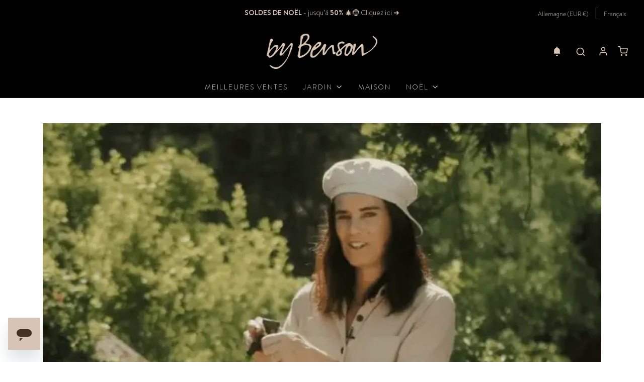

--- FILE ---
content_type: text/html; charset=utf-8
request_url: https://www.bybenson.com/fr/pages/anna-benson
body_size: 87254
content:
<!doctype html>
<!--[if lt IE 7 ]> <html class="no-js ie ie6" lang="en"> <![endif]-->
<!--[if IE 7 ]> <html class="no-js ie ie7" lang="en"> <![endif]-->
<!--[if IE 8 ]> <html class="no-js ie ie8" lang="en"> <![endif]-->
<!-- [if (gte IE 9)|!(IE)]><! -->
<html class="no-js" lang="fr">
  <!-- <![endif] -->

  <head>
    <meta name="viewport" content="width=device-width,initial-scale=1"><script>
      (function() {
        const isBot = /Lighthouse|GTmetrix|Chrome-Lighthouse/i.test(navigator.userAgent);
        
        if (isBot) {
          // Create a meta tag to block the network at the browser level
          var meta = document.createElement('meta');
          meta.httpEquiv = "Content-Security-Policy";
          // List the domains you want to block below
          meta.content = "script-src 'self' 'unsafe-inline' 'unsafe-eval' *.shopify.com *.shopifycdn.com; connect-src 'self' *.shopify.com;";
          document.getElementsByTagName('head')[0].appendChild(meta);

          // Neuter global functions to prevent app crashes
          window.gtag = function(){};
          window.fbq = function(){};
          window.rebuy = function(){};
        }
      })();
    </script>

    <script>
      (function() {
        const isBot = /Lighthouse|GTmetrix|Chrome-Lighthouse/i.test(navigator.userAgent);
        
        if (isBot) {
          // 1. Neuter the global functions so the app doesn't crash
          window.gtag = function() { };
          window.fbq = function() { };
          window.dataLayer = [];

          // 2. Define the list of domains to block
          const blockedDomains = [
            'googletagmanager.com',
            'connect.facebook.net',
            'google-analytics.com',
            'www.facebook.com',
            'cdn.rebuyengine.com',
          ];

          // 3. Setup the observer to catch scripts as they are injected
          const observer = new MutationObserver(mutations => {
            mutations.forEach(mutation => {
              mutation.addedNodes.forEach(node => {
                if (node.tagName === 'SCRIPT' && node.src) {
                  const shouldBlock = blockedDomains.some(domain => node.src.includes(domain));
                  if (shouldBlock) {
                    node.type = 'text/blocked'; // Prevents execution
                    node.remove(); // Removes from the page
                  }
                }
              });
            });
          });

          observer.observe(document.documentElement, {
            childList: true,
            subtree: true
          });
        }

        if (isBot) {
          const observer = new MutationObserver(mutations => {
            mutations.forEach(mutation => {
              mutation.addedNodes.forEach(node => {
                // Specifically catch the delivery timer stylesheet
                if (node.tagName === 'LINK' && node.href && node.href.includes('global_deliverytimer.css')) {
                  node.remove(); // Delete it before the browser parses it
                }
              });
            });
          });

          observer.observe(document.documentElement, { childList: true, subtree: true });
        }
      })();
    </script>




    <link rel="preconnect" href="https://www.google-analytics.com" crossorigin>
    <link rel="preconnect" href="https://connect.facebook.net">
    

    <!-- Google tag (gtag.js) -->
    
    <meta http-equiv="Expires" content="30" />
    <!-- Google Tag Manager -->

<!-- End Google Tag Manager --> 



    
      
      <link rel="icon" href="//www.bybenson.com/cdn/shop/files/android-chrome-512x512_32x32.png?v=1705405532" sizes="32x32">
      <link rel="icon" href="//www.bybenson.com/cdn/shop/files/android-chrome-512x512_192x192.png?v=1705405532" sizes="192x192">
      <link rel="apple-touch-icon" href="files/android-chrome-512x512.png">
      <meta name="msapplication-TileImage" content="files/android-chrome-512x512.png">
    
    
    <meta name="google-site-verification" content="495JBDzeUrsdpyq5TH68t4o31GbdrXhiELJr7eday88">
    <meta name="google-site-verification" content="0h6jPBPEktPsAyw31GO0nggFqeAo5BkQaz3351UGoL4" /><div id="shopify-section-datalayer" class="shopify-section"><script>
/**********************
* PRELOADS 
* load jquery if it doesn't exist
***********************/ 
'use strict';
if(!window.jQuery){
    var jqueryScript = document.createElement('script');
    jqueryScript.setAttribute('src','https://ajax.googleapis.com/ajax/libs/jquery/3.6.4/jquery.min.js'); 
    document.head.appendChild(jqueryScript); 
}

document.addEventListener('DOMContentLoaded', function(){
  jQuery(function($){
    window.dataLayer = window.dataLayer || [];  // init data layer if doesn't already exist
    // dataLayer.push({'event': 'Begin DataLayer'}); // begin datalayer

    var template = "page.anna-benson"; 

    /* If Item is in Viewport */
    function isInViewport(item) {
      var bounding = item.getBoundingClientRect(),
          myElementHeight = item.offsetHeight,
          myElementWidth = item.offsetWidth;
      if (bounding.top >= -myElementHeight
          && bounding.left >= -myElementWidth
          && bounding.right <= (window.innerWidth || document.documentElement.clientWidth) + myElementWidth
          && bounding.bottom <= (window.innerHeight || document.documentElement.clientHeight) + myElementHeight) {
          return true;
      } else {
          return false;
      }
    }

    // show json
    function syntaxHighlight(json) {
      json = json.replace(/&/g, '&amp;').replace(/</g, '&lt;').replace(/>/g, '&gt;');
      return json.replace(/("(\\u[a-zA-Z0-9]{4}|\\[^u]|[^\\"])*"(\s*:)?|\b(true|false|null)\b|-?\d+(?:\.\d*)?(?:[eE][+\-]?\d+)?)/g, function (match) {
          var cls = 'number';
          if (/^"/.test(match)) {
              if (/:$/.test(match)) {
                  cls = 'key';
              } else {
                  cls = 'string';
              }
          } else if (/true|false/.test(match)) {
              cls = 'boolean';
          } else if (/null/.test(match)) {
              cls = 'null';
          }
          return '<span class="' + cls + '">' + match + '</span>'+'\t';
      });
    }

    /**********************
    * Begin dataLayer Build 
    ***********************/
    // 1.1.1 Product item details Home page
    

    // 1.1.2 Product item details collection "bestsellers"
    

    // 1.1.3 Product item details search
    


    // 1.2 Product item details on click
    var allProductGridsItems = document.querySelectorAll('.homepage-section--featured-products-wrapper .grid__item, .results-grid .grid__item, .grid__item, .collection-grid-wrapper .grid__item .indiv-product, .product-recommendations-wrapper .grid__item');

    var gridItemData = {
      'event' : 'select_item',
      'ecommerce' : {
        'items' : []
      }
    };
    
    function addClickGridItemListener() {
      allProductGridsItems = document.querySelectorAll('.homepage-section--featured-products-wrapper .grid__item, .results-grid .grid__item, .grid__item, .collection-grid-wrapper .grid__item .indiv-product, .product-recommendations-wrapper .grid__item');

      allProductGridsItems.forEach(function(oneGridItem, oneItemIndex) {
        if (oneGridItem.querySelector('a')) {
          // console.log('item-find');

          var gridItemLinks = oneGridItem.querySelectorAll('a.grid__image, a.indiv-product__link');
          gridItemLinks.forEach(function(gridItemLink){
            var gridItemLinkLocation = gridItemLink.getAttribute('href');
            gridItemLink.addEventListener('click', function(e) {
              e.preventDefault();

              var collectionTitle = '', collectionId = '';
              if (gridItemLink.closest('.shopify-section').querySelector('.title-bar h2')) {
                collectionTitle = gridItemLink.closest('.shopify-section').querySelector('.title-bar h2').innerHTML.replace('\"', '').replace('"', '');
              } else if (gridItemLink.closest('.shopify-section').querySelector('h1.collectionHeading')) {
                collectionTitle = gridItemLink.closest('.shopify-section').querySelector('h1.collectionHeading').innerHTML.replace('\"', '').replace('"', '');
              }
              if (gridItemLink.closest('.shopify-section').id) {
                collectionId = gridItemLink.closest('.shopify-section').id;
              }

              var itemScript = oneGridItem.querySelector('.product-grid-json');
              var itemJson = JSON.parse(itemScript.textContent);
              if (Object.keys(itemJson).length) {
                var currentItem = {};
                currentItem.item_name = itemJson.title;
                currentItem.item_id = itemJson.id.toString();
                currentItem.price = parseInt(itemJson.price / 100);
                currentItem.item_brand = "by Benson - Swedish Design";
                if (collectionTitle) {currentItem.item_list_name = collectionTitle;}
                if (collectionId) {currentItem.item_list_id = collectionId;}
                currentItem.item_category = itemJson.type;
                if (itemJson.variants[0]["options"][0] && itemJson.variants[0]["options"][0] != "Default Title") {
                  currentItem.item_category2 = itemJson.variants[0]["options"][0];
                }
                if (itemJson.variants[0]["options"][1]) {
                  currentItem.item_category3 = itemJson.variants[0]["options"][1];
                }
                if (itemJson.variants[0]["options"][2]) {
                  currentItem.item_category4 = itemJson.variants[0]["options"][2];
                }
                if (itemJson.variants[0]["title"] == "Default Title") {
                  currentItem.item_variant = 'Basic';
                } else {
                  currentItem.item_variant = itemJson.variants[0]["title"];
                }
                currentItem.index = ++oneItemIndex;
                currentItem.quantity = 1;
                gridItemData['ecommerce']['items'].push(currentItem);
              }
              // console.log("Clicked item"+" :"+JSON.stringify(gridItemData, null, " "));
              dataLayer.push(gridItemData);

              setTimeout(function(){
                window.location.href = gridItemLinkLocation;
              }, 50);
            });
          });
        }
        
      });
    }
    addClickGridItemListener();

    function removeClickGridItemListener() {
      allProductGridsItems.forEach(function(oneGridItem, oneItemIndex) {
        var gridItemLinks = oneGridItem.querySelectorAll('a.grid__image, a.indiv-product__link');
          gridItemLinks.forEach(function(gridItemLink){
            gridItemLink.removeEventListener('click', function(){}, false);
          });
      });
      setTimeout(function(){
        addClickGridItemListener();
      }, 1000);
    }

    if ($('#AjaxinateLoadMore .btn').length) {
      $('#AjaxinateLoadMore .btn').on('click', function(){
        removeClickGridItemListener();
      });
    }


    // 1.3 Product item view
    

    // 1.4.1 Product add to cart
    

    // 1.4.2 Product remove from cart
    function removeItemFromCart(itemLink, itemQuantity) {
        canTrackCartRemove = false;
        var store_url = document.location.origin;
        var store_lang = document.documentElement.lang;
        var full_url;
        var variantId = parseInt(itemLink.split('?')[1].replace('variant=', ''));
        itemLink = itemLink.split('?')[0];
        if (itemLink.includes(store_lang)) {
          full_url = store_url + '/' + itemLink + '.json';
        } else {
          full_url = store_url + '/' + store_lang + '/' + itemLink + '.json';
        }

        var productData = {
          'event': 'remove_from_cart',
          'ecommerce': {
            'items': []
          }
        };

        $.ajax({
          url: full_url,
          success: function (data) {
            // console.log("product id:" + data.product.id);
            // console.log("product title:" + data.product.title);
            if (Object.keys(data.product).length) {
              var itemJson = data.product;
              var currentItem = {};
              currentItem.item_name = itemJson.title;
              currentItem.item_id = itemJson.id.toString();
              // currentItem.price = parseFloat(itemJson.price / 100).toFixed(2);
              currentItem.item_brand = "by Benson - Swedish Design";
              currentItem.item_category = itemJson.product_type;
              console.log(itemJson);

              itemJson.variants.forEach(function (itemVariation) {
                if (parseInt(itemVariation.id) == variantId) {
                  currentItem.price = parseInt(itemVariation.price);
                  if (itemVariation.option1 && (itemVariation.option1 != "Default Title")) {
                    currentItem.item_category2 = itemVariation.option1;
                  }
                  if (itemVariation.option2) {
                    currentItem.item_category3 = itemVariation.option2;
                  }
                  if (itemVariation.option3) {
                    currentItem.item_category4 = itemVariation.option3;
                  }
                  if (itemVariation.title == "Default Title") {
                    currentItem.item_variant = 'Basic';
                  } else {
                    currentItem.item_variant = itemVariation.title;
                  }
                }
              });
              currentItem.quantity = itemQuantity;
              productData['ecommerce']['items'].push(currentItem);
            }
            
            // console.log("Product view" + " :" + JSON.stringify(productData, null, " "));
            dataLayer.push(productData);
          }
        });
      
    }

    var cartCheckItemsForRemove = setInterval(function(){
      var allModalRemoveBtn = document.querySelectorAll('#cartSlideoutAside #cartSlideoutWrapper .cart-items .cart-item-remove-button-container>button');
      var allCartRemoveBtn = document.querySelectorAll('.cart-page-template .cart-table .cart-table-item-remove>a');
      var allModalQuantityInput = document.querySelectorAll('#cartSlideoutAside #cartSlideoutWrapper .cart-items .cart-item--quantity-wrapper>.cart-item-quantity');
      var allCartQuantityInput = document.querySelectorAll('.cart-page-template .cart-table .quantity-controls .quantity-selector');
      var canClickRemove = true;
      if (allModalRemoveBtn.length > 0) {
        allModalRemoveBtn.forEach(function(oneModalRemoveBtn){
          oneModalRemoveBtn.removeEventListener('click', function(){}, true);
          oneModalRemoveBtn.addEventListener('click', function(){
            var itemLink = this.closest('.cart-item').querySelector('.cart-item-link').getAttribute('href');
            var itemQuantity = parseInt(this.closest('.cart-item').querySelector('.cart-item-quantity').value);
            if (itemQuantity <= 0) {
              itemQuantity = 1;
            }
            
            if (itemLink.length && canClickRemove) {
              removeItemFromCart(itemLink, itemQuantity);
              canClickRemove = false;
              setTimeout(function(){
                canClickRemove = true;
              }, 500);
            }
          }, false);
        });
      }
      if (allCartRemoveBtn.length > 0) {
        allCartRemoveBtn.forEach(function(oneModalRemoveBtn){
          oneModalRemoveBtn.removeEventListener('click', function(){}, true);
          oneModalRemoveBtn.addEventListener('click', function(){
            var itemLink = this.closest('.cart-table-title').querySelector('.cart-table-title__title').getAttribute('href');
            var itemQuantity = parseInt(this.closest('.line-item').querySelector('.number.quantity-selector').value);
            if (itemQuantity <= 0) {
              itemQuantity = 1;
            }
            
            if (itemLink.length && canClickRemove) {
              removeItemFromCart(itemLink, itemQuantity);
              canClickRemove = false;
              setTimeout(function(){
                canClickRemove = true;
              }, 500);
            }
          }, false);
        });
      }
    }, 2000);




    // 1.5.1 view_cart
    

    // 1.5.2 for modal cart view
    if ($('#cartSlideoutAside #cartSlideoutWrapper').length) {
      function checkModalCartView() {
        var canSendModalView = true;
        var modalCartCheck = setInterval(function () {
          if (($('#cartSlideoutAside #cartSlideoutWrapper:visible').length > 0) && canSendModalView) {
            canSendModalView = false;

            var modalCartScript = document.querySelector('#cartSlideoutAside #cartSlideoutWrapper #initial-cart');
            var modalCartJson = JSON.parse(modalCartScript.textContent);

            if (Object.keys(modalCartJson).length) {
              var viewModalCart = {
                'event' : 'view_cart',
                'ecommerce' : {
                  'currency' : "EUR",
                  'value' : parseFloat(modalCartJson.total_price / 100).toFixed(2),
                  'items' : []
                }
              };

              var modalCartItems = modalCartJson.items;
              if (modalCartItems.length > 0) {
                modalCartItems.forEach(function(cartItem){
                  var currentItem = {};
                  currentItem.item_name = cartItem.title;
                  currentItem.item_id = cartItem.id.toString();
                  currentItem.price = parseInt(cartItem.price / 100);
                  currentItem.item_brand = "by Benson - Swedish Design";
                  currentItem.item_category = cartItem.product_type;
                  if (cartItem.variant_options[0] && cartItem.variant_options[0] != "Default Title") {
                    currentItem.item_category2 = cartItem.variant_options[0];
                  }
                  if (cartItem.variant_options[1]) {
                    currentItem.item_category3 = cartItem.variant_options[1];
                  }
                  if (cartItem.variant_options[2]) {
                    currentItem.item_category4 = cartItem.variant_options[2];
                  }
                  if (cartItem.variant_title == "Default Title" || cartItem.variant_title == null) {
                    currentItem.item_variant = 'Basic';
                  } else {
                    currentItem.item_variant = cartItem.variant_title;
                  }
                  currentItem.quantity = cartItem.quantity;
                  viewModalCart['ecommerce']['items'].push(currentItem);
                });

                // console.log("Cart view2"+" :"+JSON.stringify(viewModalCart, null, " "));
                dataLayer.push(viewModalCart);
              }
            }
            
          } else if (($('#cartSlideoutAside #cartSlideoutWrapper:hidden').length > 0) && !canSendModalView) {
            canSendModalView = true;
          }
        }, 1000);
      }
      setTimeout(function(){
        checkModalCartView();
      }, 1000);
    }

    // 1.6 begin_checkout function
    function begin_checkout(funcType) {
      // console.log(funcType);
      if (funcType == 'modal') {
        var modalCartScript = document.querySelector('#cartSlideoutAside #cartSlideoutWrapper #initial-cart');
      } else if (funcType == 'cartPage') {
        var modalCartScript = document.querySelector('.cart-page-template #initial-cart');
      }
      var modalCartJson = JSON.parse(modalCartScript.textContent);

      if (Object.keys(modalCartJson).length) {
        var beginCheckoutModal = {
          'event' : 'begin_checkout',
          'ecommerce' : {
            'currency' : "EUR",
            'value' : parseFloat(modalCartJson.total_price / 100).toFixed(2),
            'items' : []
          }
        };

        var modalCartItems = modalCartJson.items;
        if (modalCartItems.length > 0) {
          modalCartItems.forEach(function(cartItem){
            var currentItem = {};
            currentItem.item_name = cartItem.title;
            currentItem.item_id = cartItem.id.toString();
            currentItem.price = parseInt(cartItem.price / 100);
            currentItem.item_brand = "by Benson - Swedish Design";
            currentItem.item_category = cartItem.product_type;
            if (cartItem.variant_options[0] && cartItem.variant_options[0] != "Default Title") {
              currentItem.item_category2 = cartItem.variant_options[0];
            }
            if (cartItem.variant_options[1]) {
              currentItem.item_category3 = cartItem.variant_options[1];
            }
            if (cartItem.variant_options[2]) {
              currentItem.item_category4 = cartItem.variant_options[2];
            }
            if (cartItem.variant_title == "Default Title" || cartItem.variant_title == null) {
              currentItem.item_variant = 'Basic';
            } else {
              currentItem.item_variant = cartItem.variant_title;
            }
            currentItem.quantity = cartItem.quantity;
            beginCheckoutModal['ecommerce']['items'].push(currentItem);
          });

          console.log("begin_checkout"+" :"+JSON.stringify(beginCheckoutModal, null, " "));
          dataLayer.push(beginCheckoutModal);
        }
      }
    }


    // 1.6.1 begin_checkout for cart page
    if ($('.cart-page-template #checkout-buttons #cart_submit').length) {
      $('.cart-page-template #checkout-buttons #cart_submit').on('click', function(e){
        // e.preventDefault();
        begin_checkout('cartPage');
        // setTimeout(function(){$(this).parents('form').submit()}, 5000);
      });
    }


    // 1.6.2 begin_checkout for modal cart
    if ($('#cartSlideoutAside #cartSlideoutWrapper .btn.cart-button-checkout').length) {
      $('#cartSlideoutAside #cartSlideoutWrapper .btn.cart-button-checkout').on('click', function(e){
        // e.preventDefault();
        begin_checkout('modal');

        // setTimeout(function(){$(this).parents('form').submit()}, 5000);
      });
    }
    


    /* 2.0 Newsletter Subscription */
    setTimeout(function(){
      var newsletter_push = true;
      $('#omnisend-dynamic-container #omnisend-forms-container form input[type="email"]').on('click', function () {
        var ctaCheck = setInterval(function () {
          if ($('#omnisend-dynamic-container #omnisend-forms-container div[class$="success-sections-container"]:visible').length > 0) {
            clearInterval(ctaCheck);
            if (newsletter_push) {
              newsletter_push = false;
              dataLayer.push({'event': 'new_subscriber', 'formLocation': 'pop up'});
            }
          }
        }, 500);
      });

      var newsletter_fire = 0;
      $('.shopify-section input.input-group-field.email').on('click', function () {
        if (newsletter_fire !== 1){
          newsletter_fire = 1;
          var newsletterCheck = setInterval(function () {
            if ($('.shopify-section .success_message').length > 0) {
              clearInterval(newsletterCheck);
              dataLayer.push({'event': 'new_subscriber', 'formLocation': 'page'});
            }
          },500);
        }
      });
    }, 1000);

    /* END */
  });
});
</script></div>



    

    <script type="text/javascript">
      window.isense_gdpr_privacy_policy_text = "Politique de confidentialité";
      window.isense_gdpr_accept_button_text = "J'accepte";
      window.isense_gdpr_close_button_text = "Fermer";
      window.isense_gdpr_change_cookies_text = "Préférences";
      window.isense_gdpr_text = "Ce site utilise des cookies pour vous garantir la meilleure expérience sur notre site.";

      window.isense_gdpr_strict_cookies_checkbox = "Cookies strictement requis";
      window.isense_gdpr_strict_cookies_text = "Ces cookies sont nécessaires au fonctionnement du site Web et ne peuvent pas être désactivés. Ces cookies ne sont définis qu'en réponse à des actions que vous avez effectuées, telles que la langue, la devise, la session de connexion, les préférences de confidentialité. Vous pouvez configurer votre navigateur pour bloquer ces cookies, mais cela pourrait affecter le fonctionnement de notre site.";

      window.isense_gdpr_analytics_cookies_checkbox = "Analytique et statistiques";
      window.isense_gdpr_analytics_cookies_text = "Ces cookies nous permettent de mesurer le trafic des visiteurs et de voir les sources de trafic en collectant des informations dans des ensembles de données. Ils nous aident également à comprendre quels produits et actions sont plus populaires que d'autres.";

      window.isense_gdpr_marketing_cookies_checkbox = "Marketing et reciblage";
      window.isense_gdpr_marketing_cookies_text = "Ces cookies sont généralement définis par nos partenaires marketing et publicitaires. Ils peuvent être utilisés par eux pour créer un profil de vos intérêts et vous montrer plus tard des publicités pertinentes. Si vous n'autorisez pas ces cookies, vous ne verrez pas de publicités ciblées pour vos centres d'intérêt.";

      window.isense_gdpr_functionality_cookies_checkbox = "Cookies fonctionnels";
      window.isense_gdpr_functionality_cookies_text = "Ces cookies permettent à notre site Web d'offrir des fonctions supplémentaires et des paramètres personnels. Ils peuvent être définis par nous ou par des prestataires de services tiers que nous avons placés sur nos pages. Si vous n'autorisez pas ces cookies, ces services ou certains de ces services pourraient ne pas fonctionner correctement.";

      window.isense_gdpr_popup_header = "Choisissez le type de cookies que vous acceptez d'utiliser";
      
      window.isense_gdpr_popup_description = "";
      
      window.isense_gdpr_dismiss_button_text = "Fermer";

      window.isense_gdpr_accept_selected_button_text = "Accepter la sélection";
      window.isense_gdpr_accept_all_button_text = "Accepter tout";

      window.isense_gdpr_data_collection_text = "*En cliquant sur les boutons ci-dessus, je donne mon consentement à la collecte de mon adresse IP et de mon e-mail (si inscrit). Pour plus de chèque <a href='https://by-benson-swedish-design.myshopify.com/pages/gdpr-compliance'>Conformité RGPD</a>";
    </script>

    
    
    <meta charset="utf-8" /><title>
      Anna Benson
      
      
    </title>

    <link rel="preconnect" href="https://cdn.shopify.com" crossorigin>

    <script type="text/javascript">
      document.documentElement.className = document.documentElement.className.replace('no-js', 'js');
    </script>

    
      <meta name="description" content="Anna Benson se dit créatrice. Elle aime créer et a une grande capacité à voir les opportunités. Anna a fondé plusieurs entreprises et est entrepreneure depuis 2001. Aujourd&#39;hui, elle travaille principalement en tant que designer et PDG. Sa passion est d&#39;être créative et la création est sa thérapie.  En plus de l&#39;art, q">
    

    
      <meta name="viewport" content="width=device-width, initial-scale=1, shrink-to-fit=no">
    

    <!-- /snippets/social-meta-tags.liquid -->


<meta property="og:site_name" content="by Benson - Swedish Design">
<meta property="og:url" content="https://www.bybenson.com/fr/pages/anna-benson">
<meta property="og:title" content="Anna Benson">
<meta property="og:type" content="website">
<meta property="og:description" content="Anna Benson se dit créatrice. Elle aime créer et a une grande capacité à voir les opportunités. Anna a fondé plusieurs entreprises et est entrepreneure depuis 2001. Aujourd&#39;hui, elle travaille principalement en tant que designer et PDG. Sa passion est d&#39;être créative et la création est sa thérapie.  En plus de l&#39;art, q">

<meta property="og:image" content="http://www.bybenson.com/cdn/shop/files/header-bybenson_413ce800-7fee-46a3-a83c-50e19a64e95f_1200x1200.png?v=1631190873">
<meta property="og:image:alt" content="by Benson - Swedish Design">
<meta property="og:image:secure_url" content="https://www.bybenson.com/cdn/shop/files/header-bybenson_413ce800-7fee-46a3-a83c-50e19a64e95f_1200x1200.png?v=1631190873">


<meta name="twitter:card" content="summary_large_image">
<meta name="twitter:title" content="Anna Benson">
<meta name="twitter:description" content="Anna Benson se dit créatrice. Elle aime créer et a une grande capacité à voir les opportunités. Anna a fondé plusieurs entreprises et est entrepreneure depuis 2001. Aujourd&#39;hui, elle travaille principalement en tant que designer et PDG. Sa passion est d&#39;être créative et la création est sa thérapie.  En plus de l&#39;art, q">


    
    
      <link rel="canonical" href="https://www.bybenson.com/fr/pages/anna-benson" />
    

    <!-- CSS -->
    <style>
/*============================================================================
  Typography
==============================================================================*/





@font-face {
  font-family: Poppins;
  font-weight: 700;
  font-style: normal;
  font-display: swap;
  src: url("//www.bybenson.com/cdn/fonts/poppins/poppins_n7.56758dcf284489feb014a026f3727f2f20a54626.woff2") format("woff2"),
       url("//www.bybenson.com/cdn/fonts/poppins/poppins_n7.f34f55d9b3d3205d2cd6f64955ff4b36f0cfd8da.woff") format("woff");
}

@font-face {
  font-family: Figtree;
  font-weight: 400;
  font-style: normal;
  font-display: swap;
  src: url("//www.bybenson.com/cdn/fonts/figtree/figtree_n4.3c0838aba1701047e60be6a99a1b0a40ce9b8419.woff2") format("woff2"),
       url("//www.bybenson.com/cdn/fonts/figtree/figtree_n4.c0575d1db21fc3821f17fd6617d3dee552312137.woff") format("woff");
}

@font-face {
  font-family: Poppins;
  font-weight: 400;
  font-style: normal;
  font-display: swap;
  src: url("//www.bybenson.com/cdn/fonts/poppins/poppins_n4.0ba78fa5af9b0e1a374041b3ceaadf0a43b41362.woff2") format("woff2"),
       url("//www.bybenson.com/cdn/fonts/poppins/poppins_n4.214741a72ff2596839fc9760ee7a770386cf16ca.woff") format("woff");
}


  @font-face {
  font-family: Figtree;
  font-weight: 700;
  font-style: normal;
  font-display: swap;
  src: url("//www.bybenson.com/cdn/fonts/figtree/figtree_n7.2fd9bfe01586148e644724096c9d75e8c7a90e55.woff2") format("woff2"),
       url("//www.bybenson.com/cdn/fonts/figtree/figtree_n7.ea05de92d862f9594794ab281c4c3a67501ef5fc.woff") format("woff");
}




  @font-face {
  font-family: Figtree;
  font-weight: 400;
  font-style: italic;
  font-display: swap;
  src: url("//www.bybenson.com/cdn/fonts/figtree/figtree_i4.89f7a4275c064845c304a4cf8a4a586060656db2.woff2") format("woff2"),
       url("//www.bybenson.com/cdn/fonts/figtree/figtree_i4.6f955aaaafc55a22ffc1f32ecf3756859a5ad3e2.woff") format("woff");
}




  @font-face {
  font-family: Figtree;
  font-weight: 700;
  font-style: italic;
  font-display: swap;
  src: url("//www.bybenson.com/cdn/fonts/figtree/figtree_i7.06add7096a6f2ab742e09ec7e498115904eda1fe.woff2") format("woff2"),
       url("//www.bybenson.com/cdn/fonts/figtree/figtree_i7.ee584b5fcaccdbb5518c0228158941f8df81b101.woff") format("woff");
}



	
@font-face {
  font-family: 'Brandon Printed One';
  src: url('//www.bybenson.com/cdn/shop/t/41/assets/BrandonPrinted-One.woff2?v=129356446438306761001653309070') format('woff2'),
    url('//www.bybenson.com/cdn/shop/t/41/assets/BrandonPrinted-One.woff?v=29591458520333233861653309070') format('woff');
  font-weight: 400;
  font-style: normal;
  font-display: swap;
}


@font-face {
  font-family: 'Brandon Text';
  src: url('//www.bybenson.com/cdn/shop/t/41/assets/BrandonText-Light.woff2?v=150393485249434201321653309073') format('woff2'),
    url('//www.bybenson.com/cdn/shop/t/41/assets/BrandonText-Light.woff?v=37086014614205321401653309072') format('woff');
  font-weight: 400;
  font-style: normal;
  font-display: swap;
}

@font-face {
  font-family: 'Brandon Text';
  src: url('//www.bybenson.com/cdn/shop/t/41/assets/BrandonText-Bold.woff2?v=74106150866502040741653309072') format('woff2'),
    url('//www.bybenson.com/cdn/shop/t/41/assets/BrandonText-Bold.woff?v=58022095366039044741653309071') format('woff');
  font-weight: bold;
  font-style: normal;
  font-display: swap;
}

/*============================================================================
  #General Variables
==============================================================================*/

:root {
  --page-background: #ffffff;

  --color-primary: #000000;
  --disabled-color-primary: rgba(0, 0, 0, 0.5);
  --color-primary-opacity: rgba(0, 0, 0, 0.03);
  --link-color: #222222;
  --active-link-color: #d7c4b5;

  --button-background-color: #000000;
  --button-background-hover-color: #3a3a3a;
  --button-background-hover-color-lighten: #474747;
  --button-text-color: #d7c4b5;

  --sale-color: #000000;
  --sale-text-color: #d7c4b5;
  --sale-color-faint: rgba(0, 0, 0, 0.1);
  --sold-out-color: #000000;
  --sold-out-text-color: #d7c4b5;

  --header-background: #000000;
  --header-text: #d7c4b5;
  --header-border-color: rgba(215, 196, 181, 0.1);
  --header-border-color-dark: rgba(215, 196, 181, 0.15);
  --header-hover-background-color: rgba(215, 196, 181, 0.1);
  --header-overlay-text: #000000;

  --sticky-header-background: #000000;
  --sticky-header-text: #d7c4b5;
  --sticky-header-border: rgba(215, 196, 181, 0.1);

  --mobile-menu-text: #d7c4b5;
  --mobile-menu-background: #000000;
  --mobile-menu-border-color: rgba(215, 196, 181, 0.5);

  --footer-background: #000000;
  --footer-text: #d7c4b5;
  --footer-hover-background-color: rgba(215, 196, 181, 0.1);


  --pop-up-text: #000000;
  --pop-up-background: #d7c4b5;

  --secondary-color: rgba(0, 0, 0, 1) !default;
  --select-padding: 5px;
  --select-radius: 2px !default;

  --border-color: rgba(0, 0, 0, 0.5);
  --border-search: rgba(215, 196, 181, 0.1);
  --border-color-subtle: rgba(0, 0, 0, 0.1);
  --border-color-subtle-darken: #000000;

  --color-scheme-light-background: #fafafa;
  --color-scheme-light-background-hover: rgba(250, 250, 250, 0.1);
  --color-scheme-light-text: #000000;
  --color-scheme-light-text-hover: rgba(0, 0, 0, 0.7);
  --color-scheme-light-input-hover: rgba(0, 0, 0, 0.1);
  --color-scheme-light-link: #000000;
  --color-scheme-light-link-active: #656565;

  --color-scheme-accent-background: #d7c4b5;
  --color-scheme-accent-background-hover: rgba(215, 196, 181, 0.1);
  --color-scheme-accent-text: #000000;
  --color-scheme-accent-text-hover: rgba(0, 0, 0, 0.7);
  --color-scheme-accent-input-hover: rgba(0, 0, 0, 0.1);
  --color-scheme-accent-link: #d7c4b5;
  --color-scheme-accent-link-active: #d7c4b5;

  --color-scheme-dark-background: #000000;
  --color-scheme-dark-background-hover: rgba(0, 0, 0, 0.1);
  --color-scheme-dark-text: #d7c4b5;
  --color-scheme-dark-text-hover: rgba(215, 196, 181, 0.7);
  --color-scheme-dark-input-hover: rgba(215, 196, 181, 0.1);
  --color-scheme-dark-link: #d7c4b5;
  --color-scheme-dark-link-active: #d7c4b5;

  --header-font-stack: "Brandon Printed One", sans-serif;
  --header-font-weight: 400;
  --header-font-style: normal;
  --header-font-transform: normal;

  
  --header-letter-spacing: 2px;
  

  --body-font-stack: "Brandon Text", sans-serif;
  --body-font-weight: normal;
  --body-font-style: normal;
  --body-font-size-int: 14;
  --body-font-size: 14px;

  --subheading-font-stack: "Brandon Text", sans-serif;
  --subheading-font-weight: bold;
  --subheading-font-style: normal;
  --subheading-font-transform: normal;
  --subheading-case: uppercase;

  
  --heading-base: 28;
  --subheading-base: 14;
  --subheading-2-font-size: 16px;
  --subheading-2-line-height: 20px;
  --product-titles: 20;
  --subpage-header: 20;
  --subpage-header-px: 20px;
  --subpage-header-line-height: 28px;
  --heading-font-size: 28px;
  --heading-line-height: 36px;
  --subheading-font-size: 14px;
  --subheading-line-height: 18px;
  

  --color-image-overlay: #000;
  --color-image-overlay-text: #000000;
  --image-overlay-opacity: calc(20 / 100);

  --flexslider-icon-eot: //www.bybenson.com/cdn/shop/t/41/assets/flexslider-icon.eot?v=70838442330258149421653309078;
  --flexslider-icon-eot-ie: //www.bybenson.com/cdn/shop/t/41/assets/flexslider-icon.eot%23iefix?v=17488;
  --flexslider-icon-woff: //www.bybenson.com/cdn/shop/t/41/assets/flexslider-icon.eot?v=70838442330258149421653309078;
  --flexslider-icon-ttf: //www.bybenson.com/cdn/shop/t/41/assets/flexslider-icon.eot?v=70838442330258149421653309078;
  --flexslider-icon-svg: //www.bybenson.com/cdn/shop/t/41/assets/flexslider-icon.eot?v=70838442330258149421653309078;

  --delete-button-png: //www.bybenson.com/cdn/shop/t/41/assets/delete.png?v=17488;
  --loader-svg: //www.bybenson.com/cdn/shop/t/41/assets/loader.svg?v=119822953187440061741653309080;

  
  --mobile-menu-link-transform: uppercase;
  --mobile-menu-link-letter-spacing: 2px;
  

  
  --buttons-transform: uppercase;
  --buttons-letter-spacing: 2px;
  

  
    --button-font-family: var(--body-font-stack);
    --button-font-weight: var(--body-font-weight);
    --button-font-style: var(--body-font-style);
    --button-font-size: var(--body-font-size);
  

  
    --button-font-size-int: calc(var(--body-font-size-int) - 2);
  

  
    --subheading-letter-spacing: 1px;
  

  
    --nav-font-family: var(--body-font-stack);
    --nav-font-weight: var(--body-font-weight);
    --nav-font-style: var(--body-font-style);
  

  
    --nav-text-transform: uppercase;
    --nav-letter-spacing: 2px;
  

  
    --nav-font-size-int: calc(var(--body-font-size-int) - 2);
  

  --password-text-color: #000000;
  --password-error-background: #feebeb;
  --password-error-text: #7e1412;
  --password-login-background: #111111;
  --password-login-text: #b8b8b8;
  --password-btn-text: #ffffff;
  --password-btn-background: #000000;
  --password-btn-background-success: #4caf50;
  --success-color: #28a745;
  --error-color: #b94a48;

  /* Shop Pay Installments variables */
  --color-body: #ffffff;
  --color-bg: #ffffff;
}
</style>


    
    

    
      
      

      <link
        rel="preload"
        href="//www.bybenson.com/cdn/shop/t/41/assets/theme.min.css?v=164103028401562298201763625592"
        as="style"
        onload="this.onload=null;this.rel='stylesheet'"
      >
      <noscript>
        <link href="//www.bybenson.com/cdn/shop/t/41/assets/theme.min.css?v=164103028401562298201763625592" rel="stylesheet" type="text/css" media="all" />
      </noscript>
    

    
    <script async src="https://cdn.rebuyengine.com/onsite/js/rebuy.js?shop=by-benson-swedish-design.myshopify.com"></script>
    <link rel="preconnect" href="https://rebuyengine.com" crossorigin> 
    <link rel="preconnect" href="https://cdn.rebuyengine.com" crossorigin> 
    <link rel="preconnect" href="https://cached.rebuyengine.com" crossorigin>


    

    <link
      rel="preload"
      href="//www.bybenson.com/cdn/shop/t/41/assets/custom.css?v=65588757924476055941768813320"
      as="style"
      onload="this.onload=null;this.rel='stylesheet'"
    >
    <noscript>
      <link href="//www.bybenson.com/cdn/shop/t/41/assets/custom.css?v=65588757924476055941768813320" rel="stylesheet" type="text/css" media="all" />
    </noscript>

    

    

    

    <link rel="sitemap" type="application/xml" title="Sitemap" href="/sitemap.xml">

    <script>window.nfecShopVersion = '1719204526';window.nfecJsVersion = '449549';window.nfecCVersion = 72678</script>
<script>window.performance && window.performance.mark && window.performance.mark('shopify.content_for_header.start');</script><meta name="google-site-verification" content="X_jBWTAKvLJ4HNBamQKPW-AZtxo00vkev0wrl8hF6QQ">
<meta name="facebook-domain-verification" content="bu6svvp2lyo3rj5loogk4q4onwje4h">
<meta name="facebook-domain-verification" content="gbhr91ab63x94y094u1ymkcdigtdt0">
<meta name="google-site-verification" content="waNYgbnPuzcc8Fzq_xBPAT5Akg4sqfe9oU5HNUgg6qE">
<meta name="google-site-verification" content="C3_yiGqihKAeqOa1h1eFlhPhrn5-w00yYoWVNZCcHS4">
<meta id="shopify-digital-wallet" name="shopify-digital-wallet" content="/55178985657/digital_wallets/dialog">
<meta name="shopify-checkout-api-token" content="ef937139485e60e5c619a9afb27f9617">
<meta id="in-context-paypal-metadata" data-shop-id="55178985657" data-venmo-supported="false" data-environment="production" data-locale="fr_FR" data-paypal-v4="true" data-currency="EUR">
<link rel="alternate" hreflang="x-default" href="https://www.bybenson.com/pages/anna-benson">
<link rel="alternate" hreflang="en" href="https://www.bybenson.com/pages/anna-benson">
<link rel="alternate" hreflang="pt" href="https://www.bybenson.com/pt/pages/anna-benson">
<link rel="alternate" hreflang="it" href="https://www.bybenson.com/it/pages/anna-benson">
<link rel="alternate" hreflang="nl" href="https://www.bybenson.com/nl/pages/anna-benson">
<link rel="alternate" hreflang="sv" href="https://www.bybenson.com/sv/pages/anna-benson">
<link rel="alternate" hreflang="da" href="https://www.bybenson.com/da/pages/anna-benson">
<link rel="alternate" hreflang="fi" href="https://www.bybenson.com/fi/pages/anna-benson">
<link rel="alternate" hreflang="no" href="https://www.bybenson.com/no/pages/anna-benson">
<link rel="alternate" hreflang="de" href="https://www.bybenson.com/de/pages/anna-benson">
<link rel="alternate" hreflang="es" href="https://www.bybenson.com/es/pages/anna-benson">
<link rel="alternate" hreflang="fr" href="https://www.bybenson.com/fr/pages/anna-benson">
<link rel="alternate" hreflang="pl" href="https://www.bybenson.com/pl/pages/anna-benson">
<link rel="alternate" hreflang="el" href="https://www.bybenson.com/el/pages/anna-benson">
<link rel="alternate" hreflang="en-CA" href="https://www.bybenson.com/en-ca/pages/anna-benson">
<link rel="alternate" hreflang="en-MX" href="https://www.bybenson.com/en-mx/pages/anna-benson">
<script async="async" src="/checkouts/internal/preloads.js?locale=fr-DE"></script>
<link rel="preconnect" href="https://shop.app" crossorigin="anonymous">
<script async="async" src="https://shop.app/checkouts/internal/preloads.js?locale=fr-DE&shop_id=55178985657" crossorigin="anonymous"></script>
<script id="apple-pay-shop-capabilities" type="application/json">{"shopId":55178985657,"countryCode":"SE","currencyCode":"EUR","merchantCapabilities":["supports3DS"],"merchantId":"gid:\/\/shopify\/Shop\/55178985657","merchantName":"by Benson - Swedish Design","requiredBillingContactFields":["postalAddress","email","phone"],"requiredShippingContactFields":["postalAddress","email","phone"],"shippingType":"shipping","supportedNetworks":["visa","maestro","masterCard","amex"],"total":{"type":"pending","label":"by Benson - Swedish Design","amount":"1.00"},"shopifyPaymentsEnabled":true,"supportsSubscriptions":true}</script>
<script id="shopify-features" type="application/json">{"accessToken":"ef937139485e60e5c619a9afb27f9617","betas":["rich-media-storefront-analytics"],"domain":"www.bybenson.com","predictiveSearch":true,"shopId":55178985657,"locale":"fr"}</script>
<script>var Shopify = Shopify || {};
Shopify.shop = "by-benson-swedish-design.myshopify.com";
Shopify.locale = "fr";
Shopify.currency = {"active":"EUR","rate":"1.0"};
Shopify.country = "DE";
Shopify.theme = {"name":"Envy 2.1.2 - addrevenue","id":132994400495,"schema_name":"Envy","schema_version":"30.0.3","theme_store_id":411,"role":"main"};
Shopify.theme.handle = "null";
Shopify.theme.style = {"id":null,"handle":null};
Shopify.cdnHost = "www.bybenson.com/cdn";
Shopify.routes = Shopify.routes || {};
Shopify.routes.root = "/fr/";</script>
<script type="module">!function(o){(o.Shopify=o.Shopify||{}).modules=!0}(window);</script>
<script>!function(o){function n(){var o=[];function n(){o.push(Array.prototype.slice.apply(arguments))}return n.q=o,n}var t=o.Shopify=o.Shopify||{};t.loadFeatures=n(),t.autoloadFeatures=n()}(window);</script>
<script>
  window.ShopifyPay = window.ShopifyPay || {};
  window.ShopifyPay.apiHost = "shop.app\/pay";
  window.ShopifyPay.redirectState = null;
</script>
<script id="shop-js-analytics" type="application/json">{"pageType":"page"}</script>
<script defer="defer" async type="module" src="//www.bybenson.com/cdn/shopifycloud/shop-js/modules/v2/client.init-shop-cart-sync_Lpn8ZOi5.fr.esm.js"></script>
<script defer="defer" async type="module" src="//www.bybenson.com/cdn/shopifycloud/shop-js/modules/v2/chunk.common_X4Hu3kma.esm.js"></script>
<script defer="defer" async type="module" src="//www.bybenson.com/cdn/shopifycloud/shop-js/modules/v2/chunk.modal_BV0V5IrV.esm.js"></script>
<script type="module">
  await import("//www.bybenson.com/cdn/shopifycloud/shop-js/modules/v2/client.init-shop-cart-sync_Lpn8ZOi5.fr.esm.js");
await import("//www.bybenson.com/cdn/shopifycloud/shop-js/modules/v2/chunk.common_X4Hu3kma.esm.js");
await import("//www.bybenson.com/cdn/shopifycloud/shop-js/modules/v2/chunk.modal_BV0V5IrV.esm.js");

  window.Shopify.SignInWithShop?.initShopCartSync?.({"fedCMEnabled":true,"windoidEnabled":true});

</script>
<script>
  window.Shopify = window.Shopify || {};
  if (!window.Shopify.featureAssets) window.Shopify.featureAssets = {};
  window.Shopify.featureAssets['shop-js'] = {"shop-cart-sync":["modules/v2/client.shop-cart-sync_hBo3gat_.fr.esm.js","modules/v2/chunk.common_X4Hu3kma.esm.js","modules/v2/chunk.modal_BV0V5IrV.esm.js"],"init-fed-cm":["modules/v2/client.init-fed-cm_BoVeauXL.fr.esm.js","modules/v2/chunk.common_X4Hu3kma.esm.js","modules/v2/chunk.modal_BV0V5IrV.esm.js"],"init-shop-email-lookup-coordinator":["modules/v2/client.init-shop-email-lookup-coordinator_CX4-Y-CZ.fr.esm.js","modules/v2/chunk.common_X4Hu3kma.esm.js","modules/v2/chunk.modal_BV0V5IrV.esm.js"],"init-windoid":["modules/v2/client.init-windoid_iuUmw7cp.fr.esm.js","modules/v2/chunk.common_X4Hu3kma.esm.js","modules/v2/chunk.modal_BV0V5IrV.esm.js"],"shop-button":["modules/v2/client.shop-button_DumFxEIo.fr.esm.js","modules/v2/chunk.common_X4Hu3kma.esm.js","modules/v2/chunk.modal_BV0V5IrV.esm.js"],"shop-cash-offers":["modules/v2/client.shop-cash-offers_BPdnZcGX.fr.esm.js","modules/v2/chunk.common_X4Hu3kma.esm.js","modules/v2/chunk.modal_BV0V5IrV.esm.js"],"shop-toast-manager":["modules/v2/client.shop-toast-manager_sjv6XvZD.fr.esm.js","modules/v2/chunk.common_X4Hu3kma.esm.js","modules/v2/chunk.modal_BV0V5IrV.esm.js"],"init-shop-cart-sync":["modules/v2/client.init-shop-cart-sync_Lpn8ZOi5.fr.esm.js","modules/v2/chunk.common_X4Hu3kma.esm.js","modules/v2/chunk.modal_BV0V5IrV.esm.js"],"init-customer-accounts-sign-up":["modules/v2/client.init-customer-accounts-sign-up_DQVKlaja.fr.esm.js","modules/v2/client.shop-login-button_DkHUpD44.fr.esm.js","modules/v2/chunk.common_X4Hu3kma.esm.js","modules/v2/chunk.modal_BV0V5IrV.esm.js"],"pay-button":["modules/v2/client.pay-button_DN6Ek-nh.fr.esm.js","modules/v2/chunk.common_X4Hu3kma.esm.js","modules/v2/chunk.modal_BV0V5IrV.esm.js"],"init-customer-accounts":["modules/v2/client.init-customer-accounts_BQOJrVdv.fr.esm.js","modules/v2/client.shop-login-button_DkHUpD44.fr.esm.js","modules/v2/chunk.common_X4Hu3kma.esm.js","modules/v2/chunk.modal_BV0V5IrV.esm.js"],"avatar":["modules/v2/client.avatar_BTnouDA3.fr.esm.js"],"init-shop-for-new-customer-accounts":["modules/v2/client.init-shop-for-new-customer-accounts_DW7xpOCZ.fr.esm.js","modules/v2/client.shop-login-button_DkHUpD44.fr.esm.js","modules/v2/chunk.common_X4Hu3kma.esm.js","modules/v2/chunk.modal_BV0V5IrV.esm.js"],"shop-follow-button":["modules/v2/client.shop-follow-button_CXr7UFuQ.fr.esm.js","modules/v2/chunk.common_X4Hu3kma.esm.js","modules/v2/chunk.modal_BV0V5IrV.esm.js"],"checkout-modal":["modules/v2/client.checkout-modal_CXg0VCPn.fr.esm.js","modules/v2/chunk.common_X4Hu3kma.esm.js","modules/v2/chunk.modal_BV0V5IrV.esm.js"],"shop-login-button":["modules/v2/client.shop-login-button_DkHUpD44.fr.esm.js","modules/v2/chunk.common_X4Hu3kma.esm.js","modules/v2/chunk.modal_BV0V5IrV.esm.js"],"lead-capture":["modules/v2/client.lead-capture_C9SxlK5K.fr.esm.js","modules/v2/chunk.common_X4Hu3kma.esm.js","modules/v2/chunk.modal_BV0V5IrV.esm.js"],"shop-login":["modules/v2/client.shop-login_DQBEMTrD.fr.esm.js","modules/v2/chunk.common_X4Hu3kma.esm.js","modules/v2/chunk.modal_BV0V5IrV.esm.js"],"payment-terms":["modules/v2/client.payment-terms_CokxZuo0.fr.esm.js","modules/v2/chunk.common_X4Hu3kma.esm.js","modules/v2/chunk.modal_BV0V5IrV.esm.js"]};
</script>
<script>(function() {
  var isLoaded = false;
  function asyncLoad() {
    if (isLoaded) return;
    isLoaded = true;
    var urls = ["https:\/\/ecommplugins-scripts.trustpilot.com\/v2.1\/js\/header.min.js?settings=eyJrZXkiOiJURTRiOVhUZGZkeTBIRXQzIiwicyI6InNrdSJ9\u0026v=2.5\u0026shop=by-benson-swedish-design.myshopify.com","https:\/\/ecommplugins-trustboxsettings.trustpilot.com\/by-benson-swedish-design.myshopify.com.js?settings=1711919158728\u0026shop=by-benson-swedish-design.myshopify.com","https:\/\/design-packs.herokuapp.com\/design_packs_file.js?shop=by-benson-swedish-design.myshopify.com","https:\/\/widget.trustpilot.com\/bootstrap\/v5\/tp.widget.sync.bootstrap.min.js?shop=by-benson-swedish-design.myshopify.com","https:\/\/urgencer.laralancer.com\/scripts\/urg-8765f85d4075f0419307e401f31e3813-encer.js?shop=by-benson-swedish-design.myshopify.com","https:\/\/app.stock-counter.app\/get_script\/6fe0de4c163211efb00032713e0ce347.js?v=804228\u0026shop=by-benson-swedish-design.myshopify.com","https:\/\/dr4qe3ddw9y32.cloudfront.net\/awin-shopify-integration-code.js?aid=46427\u0026v=shopifyApp_4.6.0\u0026ts=1721813680905\u0026shop=by-benson-swedish-design.myshopify.com","https:\/\/wisepops.net\/loader.js?v=3\u0026h=EXJyScdn3w\u0026shop=by-benson-swedish-design.myshopify.com","https:\/\/addrevenue.io\/track.js?shop=by-benson-swedish-design.myshopify.com"];
    for (var i = 0; i < urls.length; i++) {
      var s = document.createElement('script');
      s.type = 'text/javascript';
      s.async = true;
      s.src = urls[i];
      var x = document.getElementsByTagName('script')[0];
      x.parentNode.insertBefore(s, x);
    }
  };
  if(window.attachEvent) {
    window.attachEvent('onload', asyncLoad);
  } else {
    window.addEventListener('load', asyncLoad, false);
  }
})();</script>
<script id="__st">var __st={"a":55178985657,"offset":3600,"reqid":"1a3205e0-5b13-4713-b9a7-a0efeb396a19-1769817628","pageurl":"www.bybenson.com\/fr\/pages\/anna-benson","s":"pages-117161197894","u":"3ac08315ddf6","p":"page","rtyp":"page","rid":117161197894};</script>
<script>window.ShopifyPaypalV4VisibilityTracking = true;</script>
<script id="captcha-bootstrap">!function(){'use strict';const t='contact',e='account',n='new_comment',o=[[t,t],['blogs',n],['comments',n],[t,'customer']],c=[[e,'customer_login'],[e,'guest_login'],[e,'recover_customer_password'],[e,'create_customer']],r=t=>t.map((([t,e])=>`form[action*='/${t}']:not([data-nocaptcha='true']) input[name='form_type'][value='${e}']`)).join(','),a=t=>()=>t?[...document.querySelectorAll(t)].map((t=>t.form)):[];function s(){const t=[...o],e=r(t);return a(e)}const i='password',u='form_key',d=['recaptcha-v3-token','g-recaptcha-response','h-captcha-response',i],f=()=>{try{return window.sessionStorage}catch{return}},m='__shopify_v',_=t=>t.elements[u];function p(t,e,n=!1){try{const o=window.sessionStorage,c=JSON.parse(o.getItem(e)),{data:r}=function(t){const{data:e,action:n}=t;return t[m]||n?{data:e,action:n}:{data:t,action:n}}(c);for(const[e,n]of Object.entries(r))t.elements[e]&&(t.elements[e].value=n);n&&o.removeItem(e)}catch(o){console.error('form repopulation failed',{error:o})}}const l='form_type',E='cptcha';function T(t){t.dataset[E]=!0}const w=window,h=w.document,L='Shopify',v='ce_forms',y='captcha';let A=!1;((t,e)=>{const n=(g='f06e6c50-85a8-45c8-87d0-21a2b65856fe',I='https://cdn.shopify.com/shopifycloud/storefront-forms-hcaptcha/ce_storefront_forms_captcha_hcaptcha.v1.5.2.iife.js',D={infoText:'Protégé par hCaptcha',privacyText:'Confidentialité',termsText:'Conditions'},(t,e,n)=>{const o=w[L][v],c=o.bindForm;if(c)return c(t,g,e,D).then(n);var r;o.q.push([[t,g,e,D],n]),r=I,A||(h.body.append(Object.assign(h.createElement('script'),{id:'captcha-provider',async:!0,src:r})),A=!0)});var g,I,D;w[L]=w[L]||{},w[L][v]=w[L][v]||{},w[L][v].q=[],w[L][y]=w[L][y]||{},w[L][y].protect=function(t,e){n(t,void 0,e),T(t)},Object.freeze(w[L][y]),function(t,e,n,w,h,L){const[v,y,A,g]=function(t,e,n){const i=e?o:[],u=t?c:[],d=[...i,...u],f=r(d),m=r(i),_=r(d.filter((([t,e])=>n.includes(e))));return[a(f),a(m),a(_),s()]}(w,h,L),I=t=>{const e=t.target;return e instanceof HTMLFormElement?e:e&&e.form},D=t=>v().includes(t);t.addEventListener('submit',(t=>{const e=I(t);if(!e)return;const n=D(e)&&!e.dataset.hcaptchaBound&&!e.dataset.recaptchaBound,o=_(e),c=g().includes(e)&&(!o||!o.value);(n||c)&&t.preventDefault(),c&&!n&&(function(t){try{if(!f())return;!function(t){const e=f();if(!e)return;const n=_(t);if(!n)return;const o=n.value;o&&e.removeItem(o)}(t);const e=Array.from(Array(32),(()=>Math.random().toString(36)[2])).join('');!function(t,e){_(t)||t.append(Object.assign(document.createElement('input'),{type:'hidden',name:u})),t.elements[u].value=e}(t,e),function(t,e){const n=f();if(!n)return;const o=[...t.querySelectorAll(`input[type='${i}']`)].map((({name:t})=>t)),c=[...d,...o],r={};for(const[a,s]of new FormData(t).entries())c.includes(a)||(r[a]=s);n.setItem(e,JSON.stringify({[m]:1,action:t.action,data:r}))}(t,e)}catch(e){console.error('failed to persist form',e)}}(e),e.submit())}));const S=(t,e)=>{t&&!t.dataset[E]&&(n(t,e.some((e=>e===t))),T(t))};for(const o of['focusin','change'])t.addEventListener(o,(t=>{const e=I(t);D(e)&&S(e,y())}));const B=e.get('form_key'),M=e.get(l),P=B&&M;t.addEventListener('DOMContentLoaded',(()=>{const t=y();if(P)for(const e of t)e.elements[l].value===M&&p(e,B);[...new Set([...A(),...v().filter((t=>'true'===t.dataset.shopifyCaptcha))])].forEach((e=>S(e,t)))}))}(h,new URLSearchParams(w.location.search),n,t,e,['guest_login'])})(!0,!0)}();</script>
<script integrity="sha256-4kQ18oKyAcykRKYeNunJcIwy7WH5gtpwJnB7kiuLZ1E=" data-source-attribution="shopify.loadfeatures" defer="defer" src="//www.bybenson.com/cdn/shopifycloud/storefront/assets/storefront/load_feature-a0a9edcb.js" crossorigin="anonymous"></script>
<script crossorigin="anonymous" defer="defer" src="//www.bybenson.com/cdn/shopifycloud/storefront/assets/shopify_pay/storefront-65b4c6d7.js?v=20250812"></script>
<script data-source-attribution="shopify.dynamic_checkout.dynamic.init">var Shopify=Shopify||{};Shopify.PaymentButton=Shopify.PaymentButton||{isStorefrontPortableWallets:!0,init:function(){window.Shopify.PaymentButton.init=function(){};var t=document.createElement("script");t.src="https://www.bybenson.com/cdn/shopifycloud/portable-wallets/latest/portable-wallets.fr.js",t.type="module",document.head.appendChild(t)}};
</script>
<script data-source-attribution="shopify.dynamic_checkout.buyer_consent">
  function portableWalletsHideBuyerConsent(e){var t=document.getElementById("shopify-buyer-consent"),n=document.getElementById("shopify-subscription-policy-button");t&&n&&(t.classList.add("hidden"),t.setAttribute("aria-hidden","true"),n.removeEventListener("click",e))}function portableWalletsShowBuyerConsent(e){var t=document.getElementById("shopify-buyer-consent"),n=document.getElementById("shopify-subscription-policy-button");t&&n&&(t.classList.remove("hidden"),t.removeAttribute("aria-hidden"),n.addEventListener("click",e))}window.Shopify?.PaymentButton&&(window.Shopify.PaymentButton.hideBuyerConsent=portableWalletsHideBuyerConsent,window.Shopify.PaymentButton.showBuyerConsent=portableWalletsShowBuyerConsent);
</script>
<script data-source-attribution="shopify.dynamic_checkout.cart.bootstrap">document.addEventListener("DOMContentLoaded",(function(){function t(){return document.querySelector("shopify-accelerated-checkout-cart, shopify-accelerated-checkout")}if(t())Shopify.PaymentButton.init();else{new MutationObserver((function(e,n){t()&&(Shopify.PaymentButton.init(),n.disconnect())})).observe(document.body,{childList:!0,subtree:!0})}}));
</script>
<script id='scb4127' type='text/javascript' async='' src='https://www.bybenson.com/cdn/shopifycloud/privacy-banner/storefront-banner.js'></script><link id="shopify-accelerated-checkout-styles" rel="stylesheet" media="screen" href="https://www.bybenson.com/cdn/shopifycloud/portable-wallets/latest/accelerated-checkout-backwards-compat.css" crossorigin="anonymous">
<style id="shopify-accelerated-checkout-cart">
        #shopify-buyer-consent {
  margin-top: 1em;
  display: inline-block;
  width: 100%;
}

#shopify-buyer-consent.hidden {
  display: none;
}

#shopify-subscription-policy-button {
  background: none;
  border: none;
  padding: 0;
  text-decoration: underline;
  font-size: inherit;
  cursor: pointer;
}

#shopify-subscription-policy-button::before {
  box-shadow: none;
}

      </style>

<script>window.performance && window.performance.mark && window.performance.mark('shopify.content_for_header.end');</script><script>


// function feedback() {
//   const p = window.Shopify.customerPrivacy;

//   if(p.userCanBeTracked()){
//     window.Shopify.customerPrivacy.setTrackingConsent(true, feedback);
//   }
// }
//   // console.log(Cookiebot);
// window.Shopify.loadFeatures(
//   [
//     {
//       name: "consent-tracking-api",
//       version: "0.1",
//     },
//   ],
//   function (error) {
//     if (error) throw error;
//     if ("Cookiebot" in window)
//       if (Cookiebot.consented || Cookiebot.declined) {
//         window.Shopify.customerPrivacy.setTrackingConsent(!Cookiebot.declined, feedback);
//         return;
//       }
//     window.Shopify.customerPrivacy.setTrackingConsent(false, feedback);
//   }
// );
// window.addEventListener("CookiebotOnConsentReady", function () {
//   window.Shopify.customerPrivacy.setTrackingConsent(!Cookiebot.declined, feedback);
// });


</script>
    

    <script type="text/javascript">
      window.lazySizesConfig = window.lazySizesConfig || {};
      window.lazySizesConfig.rias = window.lazySizesConfig.rias || {};

      // configure available widths to replace with the {width} placeholder
      window.lazySizesConfig.rias.widths = [150, 300, 600, 900, 1200, 1500, 1800, 2100];

      window.wetheme = {
        name: 'Envy',
      };
    </script>

    

    <!-- Google optimize -->
    

    <meta name="p:domain_verify" content="31cea9318100c261baab9df93c98758a">

    <!-- new tracking -->
    

    <script>

  if (!Array.prototype.find) {
    Object.defineProperty(Array.prototype, 'find', {
      value: function (predicate) {
        if (this == null) {
          throw TypeError('"this" is null or not defined');
        }

        var o = Object(this);

        var len = o.length >>> 0;

        if (typeof predicate !== 'function') {
          throw TypeError('predicate must be a function');
        }

        var thisArg = arguments[1];

        var k = 0;

        while (k < len) {
          var kValue = o[k];
          if (predicate.call(thisArg, kValue, k, o)) {
            return kValue;
          }
          k++;
        }

        return undefined;
      },
      configurable: true,
      writable: true
    });
  }

  if (typeof window.TranslationLab === 'undefined') {
    window.TranslationLab = {};
  }

  if (typeof TranslationLab.Helpers === 'undefined') {
    TranslationLab.Helpers = {};
  }

  TranslationLab.Helpers.getSavedLocale = function (langList) {
    var savedLocale = localStorage.getItem('translation-lab-lang');
    var sl = savedLocale ? langList.find(x => x.iso_code.toLowerCase() === savedLocale.toLowerCase()) : null;
    return sl ? sl.iso_code : null;
  }

  TranslationLab.Helpers.getBrowserLocale = function (langList) {
    var browserLocale = navigator.language;
    if (!browserLocale)
      return null;

    var localeParts = browserLocale.split('-');
    var bl = localeParts[0] ? langList.find(x => x.iso_code.toLowerCase().startsWith(localeParts[0])) : null;
    return bl ? bl.iso_code : null;
  }

  TranslationLab.Helpers.getRedirectLocale = function (languageList) {
    var savedLocale = TranslationLab.Helpers.getSavedLocale(languageList);
    var browserLocale = TranslationLab.Helpers.getBrowserLocale(languageList);
    var preferredLocale = null;

    if (savedLocale) {
      return savedLocale;
    }

    if (preferredLocale) {
      return preferredLocale;
    }

    if (browserLocale) {
      return browserLocale;
    }

    return null;
  }

  TranslationLab.Helpers.getRedirectLanguage = function (languageList) {
    var redirectLocale = TranslationLab.Helpers.getRedirectLocale(languageList)
    if (!redirectLocale)
      return null;

    return languageList.find(function (x) { return x.iso_code.toLowerCase() === redirectLocale.toLowerCase(); });
  }

  TranslationLab.Helpers.buildRedirectUrl = function (redirectLanguage, currentLocale, shopDomain, useInternationalDomains) {
    if (!redirectLanguage)
      return null;

    if (!currentLocale)
      return null;

    if (!shopDomain)
      return null;

    var redirectLocaleLower = redirectLanguage.iso_code.toLowerCase();
    var currentLocaleLower = currentLocale.toLowerCase();

    if (currentLocaleLower === redirectLocaleLower)
      return null;

    var pathnameWithLocale = window.location.pathname;
    var queryString = window.location.search || '';

    var currentLocaleRegEx = new RegExp('^\/' + currentLocaleLower, "ig");
    var pathname = pathnameWithLocale.replace(currentLocaleRegEx, '');

    if (useInternationalDomains)
      return 'https://' + redirectLanguage.domain + pathname + queryString;

    if (redirectLanguage.root_url === '/')
      return 'https://' + shopDomain + pathname + queryString;

    return 'https://' + shopDomain + redirectLanguage.root_url + pathname + queryString;
  }

  if (typeof TranslationLab.BrowserLanguageDetection === 'undefined') {
    TranslationLab.BrowserLanguageDetection = {};
  }

  TranslationLab.BrowserLanguageDetection.configure = function (currentLocale, shopDomain, useInternationalDomains, languageList) {

    if (window.Shopify && window.Shopify.designMode)
      return;

    var botPatterns = "(bot|Googlebot\/|Googlebot-Mobile|Googlebot-Image|Googlebot-News|Googlebot-Video|AdsBot-Google([^-]|$)|AdsBot-Google-Mobile|Feedfetcher-Google|Mediapartners-Google|APIs-Google|Page|Speed|Insights|Lighthouse|bingbot|Slurp|exabot|ia_archiver|YandexBot|YandexImages|YandexAccessibilityBot|YandexMobileBot|YandexMetrika|YandexTurbo|YandexImageResizer|YandexVideo|YandexAdNet|YandexBlogs|YandexCalendar|YandexDirect|YandexFavicons|YaDirectFetcher|YandexForDomain|YandexMarket|YandexMedia|YandexMobileScreenShotBot|YandexNews|YandexOntoDB|YandexPagechecker|YandexPartner|YandexRCA|YandexSearchShop|YandexSitelinks|YandexSpravBot|YandexTracker|YandexVertis|YandexVerticals|YandexWebmaster|YandexScreenshotBot|Baiduspider|facebookexternalhit|Sogou|DuckDuckBot|BUbiNG|crawler4j|S[eE][mM]rushBot|Google-Adwords-Instant|BingPreview\/|Bark[rR]owler|DuckDuckGo-Favicons-Bot|AppEngine-Google|Google Web Preview|acapbot|Baidu-YunGuanCe|Feedly|Feedspot|google-xrawler|Google-Structured-Data-Testing-Tool|Google-PhysicalWeb|Google Favicon|Google-Site-Verification|Gwene|SentiBot|FreshRSS)";
    var userAgentRegex = new RegExp(botPatterns, 'i');
    if (userAgentRegex.test(navigator.userAgent))
      return;

    var redirectLanguage = TranslationLab.Helpers.getRedirectLanguage(languageList);

    var redirectUrl = TranslationLab.Helpers.buildRedirectUrl(redirectLanguage, currentLocale, shopDomain, useInternationalDomains);

    if (redirectUrl) {
      window.location.assign(redirectUrl);
    }
  }

</script>

<script>
  (function () {

    var useInternationalDomains = false;

    var isDesignMode = window.Shopify && window.Shopify.designMode;

    var shopDomain = isDesignMode ? 'by-benson-swedish-design.myshopify.com' : 'www.bybenson.com';

    var currentLocale = 'fr';

    var languageListJson = '[{\
"name": "anglais",\
"endonym_name": "English",\
"iso_code": "en",\
"primary": true,\
"flag": "//www.bybenson.com/cdn/shop/t/41/assets/en.png?v=17488",\
"domain": null,\
"root_url": "\/"\
},{\
"name": "portugais",\
"endonym_name": "português",\
"iso_code": "pt-PT",\
"primary": false,\
"flag": "//www.bybenson.com/cdn/shop/t/41/assets/pt-PT.png?v=17488",\
"domain": null,\
"root_url": "\/pt"\
},{\
"name": "italien",\
"endonym_name": "Italiano",\
"iso_code": "it",\
"primary": false,\
"flag": "//www.bybenson.com/cdn/shop/t/41/assets/it.png?v=17488",\
"domain": null,\
"root_url": "\/it"\
},{\
"name": "néerlandais",\
"endonym_name": "Nederlands",\
"iso_code": "nl",\
"primary": false,\
"flag": "//www.bybenson.com/cdn/shop/t/41/assets/nl.png?v=17488",\
"domain": null,\
"root_url": "\/nl"\
},{\
"name": "suédois",\
"endonym_name": "svenska",\
"iso_code": "sv",\
"primary": false,\
"flag": "//www.bybenson.com/cdn/shop/t/41/assets/sv.png?v=17488",\
"domain": null,\
"root_url": "\/sv"\
},{\
"name": "danois",\
"endonym_name": "Dansk",\
"iso_code": "da",\
"primary": false,\
"flag": "//www.bybenson.com/cdn/shop/t/41/assets/da.png?v=17488",\
"domain": null,\
"root_url": "\/da"\
},{\
"name": "finnois",\
"endonym_name": "Suomi",\
"iso_code": "fi",\
"primary": false,\
"flag": "//www.bybenson.com/cdn/shop/t/41/assets/fi.png?v=17488",\
"domain": null,\
"root_url": "\/fi"\
},{\
"name": "norvégien",\
"endonym_name": "norsk",\
"iso_code": "no",\
"primary": false,\
"flag": "//www.bybenson.com/cdn/shop/t/41/assets/no.png?v=17488",\
"domain": null,\
"root_url": "\/no"\
},{\
"name": "allemand",\
"endonym_name": "Deutsch",\
"iso_code": "de",\
"primary": false,\
"flag": "//www.bybenson.com/cdn/shop/t/41/assets/de.png?v=17488",\
"domain": null,\
"root_url": "\/de"\
},{\
"name": "espagnol",\
"endonym_name": "Español",\
"iso_code": "es",\
"primary": false,\
"flag": "//www.bybenson.com/cdn/shop/t/41/assets/es.png?v=17488",\
"domain": null,\
"root_url": "\/es"\
},{\
"name": "français",\
"endonym_name": "français",\
"iso_code": "fr",\
"primary": false,\
"flag": "//www.bybenson.com/cdn/shop/t/41/assets/fr.png?v=17488",\
"domain": null,\
"root_url": "\/fr"\
},{\
"name": "polonais",\
"endonym_name": "Polski",\
"iso_code": "pl",\
"primary": false,\
"flag": "//www.bybenson.com/cdn/shop/t/41/assets/pl.png?v=17488",\
"domain": null,\
"root_url": "\/pl"\
},{\
"name": "grec",\
"endonym_name": "Ελληνικά",\
"iso_code": "el",\
"primary": false,\
"flag": "//www.bybenson.com/cdn/shop/t/41/assets/el.png?v=17488",\
"domain": null,\
"root_url": "\/el"\
}]';
    var languageList = JSON.parse(languageListJson);

    TranslationLab.BrowserLanguageDetection.configure(currentLocale, shopDomain, useInternationalDomains, languageList);

  })();
</script>

    
        <!-- candyrack-script -->
        <script src="//www.bybenson.com/cdn/shop/t/41/assets/candyrack-config.js?v=128743589354287189111681634989" defer></script>
        <!-- / candyrack-script -->
        

    

    <link
      rel="preload"
      href="//www.bybenson.com/cdn/shop/t/41/assets/design-pack-styles.css?v=173712910775263944171721897680"
      as="style"
      onload="this.onload=null;this.rel='stylesheet'"
    >

    <noscript>
      <link href="//www.bybenson.com/cdn/shop/t/41/assets/design-pack-styles.css?v=173712910775263944171721897680" rel="stylesheet" type="text/css" media="all" />
    </noscript>


    <script>
      window.onload = function () {
        setTimeout(function () {
          (function () {
            var e = document.createElement('script');
            e.type = 'text/javascript';
            e.async = true;
            e.src = '//staticw2.yotpo.com/eQX8e7zDXBMOm6kei7BhESYEZc54qQfQrMkFyjsL/widget.js';
            var t = document.getElementsByTagName('script')[0];
            t.parentNode.insertBefore(e, t);
          })();
        }, 25000);
      };
    </script>
    <script type="text/javascript" async src="//s.retargeted.co/1/YrAzgn.js"></script>
    
 <script>
 let ps_apiURI = "https://swift-api.perfectapps.io/api";
 let ps_storeUrl = "https://swift.perfectapps.io";
 let ps_productId = "";
 </script> 
  
 

    <script defer type="module" src="https://gallery.cevoid.com/index.js" ></script>

    <style>
      @media screen and (max-width: 767px) {
        #effectiveAppsLowInStockAlert{
                  width: 100%;
          text-align:center;
          margin-top: 20px
        }
         #effectiveAppsLowInStockAlert p{
           width: 100%;
         }
      }
    </style>

     <!-- Start of Sleeknote signup and lead generation tool - www.sleeknote.com -->
    <script id="sleeknoteScript" type="text/javascript">
    	(function () {
    		var sleeknoteScriptTag = document.createElement("script");
    		sleeknoteScriptTag.type = "text/javascript";
    		sleeknoteScriptTag.charset = "utf-8";
    		sleeknoteScriptTag.src = ("//sleeknotecustomerscripts.sleeknote.com/183348.js");
    		var s = document.getElementById("sleeknoteScript");
    		s.parentNode.insertBefore(sleeknoteScriptTag, s);
    	})();
    </script>
    <!-- End of Sleeknote signup and lead generation tool - www.sleeknote.com -->

    
    
    <script async src="https://img.upsales.com/4W+HG0o66sqCSilUc+f+Eg==/visit/v.js"></script>

  


  <!-- BEGIN app block: shopify://apps/t-lab-ai-language-translate/blocks/custom_translations/b5b83690-efd4-434d-8c6a-a5cef4019faf --><!-- BEGIN app snippet: custom_translation_scripts --><script>
(()=>{var o=/\([0-9]+?\)$/,M=/\r?\n|\r|\t|\xa0|\u200B|\u200E|&nbsp;| /g,v=/<\/?[a-z][\s\S]*>/i,t=/^(https?:\/\/|\/\/)[^\s/$.?#].[^\s]*$/i,k=/\{\{\s*([a-zA-Z_]\w*)\s*\}\}/g,p=/\{\{\s*([a-zA-Z_]\w*)\s*\}\}/,r=/^(https:)?\/\/cdn\.shopify\.com\/(.+)\.(png|jpe?g|gif|webp|svgz?|bmp|tiff?|ico|avif)/i,e=/^(https:)?\/\/cdn\.shopify\.com/i,a=/\b(?:https?|ftp)?:?\/\/?[^\s\/]+\/[^\s]+\.(?:png|jpe?g|gif|webp|svgz?|bmp|tiff?|ico|avif)\b/i,I=/url\(['"]?(.*?)['"]?\)/,m="__label:",i=document.createElement("textarea"),u={t:["src","data-src","data-source","data-href","data-zoom","data-master","data-bg","base-src"],i:["srcset","data-srcset"],o:["href","data-href"],u:["href","data-href","data-src","data-zoom"]},g=new Set(["img","picture","button","p","a","input"]),h=16.67,s=function(n){return n.nodeType===Node.ELEMENT_NODE},c=function(n){return n.nodeType===Node.TEXT_NODE};function w(n){return r.test(n.trim())||a.test(n.trim())}function b(n){return(n=>(n=n.trim(),t.test(n)))(n)||e.test(n.trim())}var l=function(n){return!n||0===n.trim().length};function j(n){return i.innerHTML=n,i.value}function T(n){return A(j(n))}function A(n){return n.trim().replace(o,"").replace(M,"").trim()}var _=1e3;function D(n){n=n.trim().replace(M,"").replace(/&amp;/g,"&").replace(/&gt;/g,">").replace(/&lt;/g,"<").trim();return n.length>_?N(n):n}function E(n){return n.trim().toLowerCase().replace(/^https:/i,"")}function N(n){for(var t=5381,r=0;r<n.length;r++)t=(t<<5)+t^n.charCodeAt(r);return(t>>>0).toString(36)}function f(n){for(var t=document.createElement("template"),r=(t.innerHTML=n,["SCRIPT","IFRAME","OBJECT","EMBED","LINK","META"]),e=/^(on\w+|srcdoc|style)$/i,a=document.createTreeWalker(t.content,NodeFilter.SHOW_ELEMENT),i=a.nextNode();i;i=a.nextNode()){var o=i;if(r.includes(o.nodeName))o.remove();else for(var u=o.attributes.length-1;0<=u;--u)e.test(o.attributes[u].name)&&o.removeAttribute(o.attributes[u].name)}return t.innerHTML}function d(n,t,r){void 0===r&&(r=20);for(var e=n,a=0;e&&e.parentElement&&a<r;){for(var i=e.parentElement,o=0,u=t;o<u.length;o++)for(var s=u[o],c=0,l=s.l;c<l.length;c++){var f=l[c];switch(f.type){case"class":for(var d=0,v=i.classList;d<v.length;d++){var p=v[d];if(f.value.test(p))return s.label}break;case"id":if(i.id&&f.value.test(i.id))return s.label;break;case"attribute":if(i.hasAttribute(f.name)){if(!f.value)return s.label;var m=i.getAttribute(f.name);if(m&&f.value.test(m))return s.label}}}e=i,a++}return"unknown"}function y(n,t){var r,e,a;"function"==typeof window.fetch&&"AbortController"in window?(r=new AbortController,e=setTimeout(function(){return r.abort()},3e3),fetch(n,{credentials:"same-origin",signal:r.signal}).then(function(n){return clearTimeout(e),n.ok?n.json():Promise.reject(n)}).then(t).catch(console.error)):((a=new XMLHttpRequest).onreadystatechange=function(){4===a.readyState&&200===a.status&&t(JSON.parse(a.responseText))},a.open("GET",n,!0),a.timeout=3e3,a.send())}function O(){var l=/([^\s]+)\.(png|jpe?g|gif|webp|svgz?|bmp|tiff?|ico|avif)$/i,f=/_(\{width\}x*|\{width\}x\{height\}|\d{3,4}x\d{3,4}|\d{3,4}x|x\d{3,4}|pinco|icon|thumb|small|compact|medium|large|grande|original|master)(_crop_\w+)*(@[2-3]x)*(.progressive)*$/i,d=/^(https?|ftp|file):\/\//i;function r(n){var t,r="".concat(n.path).concat(n.v).concat(null!=(r=n.size)?r:"",".").concat(n.p);return n.m&&(r="".concat(n.path).concat(n.m,"/").concat(n.v).concat(null!=(t=n.size)?t:"",".").concat(n.p)),n.host&&(r="".concat(null!=(t=n.protocol)?t:"","//").concat(n.host).concat(r)),n.g&&(r+=n.g),r}return{h:function(n){var t=!0,r=(d.test(n)||n.startsWith("//")||(t=!1,n="https://example.com"+n),t);n.startsWith("//")&&(r=!1,n="https:"+n);try{new URL(n)}catch(n){return null}var e,a,i,o,u,s,n=new URL(n),c=n.pathname.split("/").filter(function(n){return n});return c.length<1||(a=c.pop(),e=null!=(e=c.pop())?e:null,null===(a=a.match(l)))?null:(s=a[1],a=a[2],i=s.match(f),o=s,(u=null)!==i&&(o=s.substring(0,i.index),u=i[0]),s=0<c.length?"/"+c.join("/")+"/":"/",{protocol:r?n.protocol:null,host:t?n.host:null,path:s,g:n.search,m:e,v:o,size:u,p:a,version:n.searchParams.get("v"),width:n.searchParams.get("width")})},T:r,S:function(n){return(n.m?"/".concat(n.m,"/"):"/").concat(n.v,".").concat(n.p)},M:function(n){return(n.m?"/".concat(n.m,"/"):"/").concat(n.v,".").concat(n.p,"?v=").concat(n.version||"0")},k:function(n,t){return r({protocol:t.protocol,host:t.host,path:t.path,g:t.g,m:t.m,v:t.v,size:n.size,p:t.p,version:t.version,width:t.width})}}}var x,S,C={},H={};function q(p,n){var m=new Map,g=new Map,i=new Map,r=new Map,e=new Map,a=new Map,o=new Map,u=function(n){return n.toLowerCase().replace(/[\s\W_]+/g,"")},s=new Set(n.A.map(u)),c=0,l=!1,f=!1,d=O();function v(n,t,r){s.has(u(n))||n&&t&&(r.set(n,t),l=!0)}function t(n,t){if(n&&n.trim()&&0!==m.size){var r=A(n),e=H[r];if(e&&(p.log("dictionary",'Overlapping text: "'.concat(n,'" related to html: "').concat(e,'"')),t)&&(n=>{if(n)for(var t=h(n.outerHTML),r=t._,e=(t.I||(r=0),n.parentElement),a=0;e&&a<5;){var i=h(e.outerHTML),o=i.I,i=i._;if(o){if(p.log("dictionary","Ancestor depth ".concat(a,": overlap score=").concat(i.toFixed(3),", base=").concat(r.toFixed(3))),r<i)return 1;if(i<r&&0<r)return}e=e.parentElement,a++}})(t))p.log("dictionary",'Skipping text translation for "'.concat(n,'" because an ancestor HTML translation exists'));else{e=m.get(r);if(e)return e;var a=n;if(a&&a.trim()&&0!==g.size){for(var i,o,u,s=g.entries(),c=s.next();!c.done;){var l=c.value[0],f=c.value[1],d=a.trim().match(l);if(d&&1<d.length){i=l,o=f,u=d;break}c=s.next()}if(i&&o&&u){var v=u.slice(1),t=o.match(k);if(t&&t.length===v.length)return t.reduce(function(n,t,r){return n.replace(t,v[r])},o)}}}}return null}function h(n){var r,e,a;return!n||!n.trim()||0===i.size?{I:null,_:0}:(r=D(n),a=0,(e=null)!=(n=i.get(r))?{I:n,_:1}:(i.forEach(function(n,t){-1!==t.indexOf(r)&&(t=r.length/t.length,a<t)&&(a=t,e=n)}),{I:e,_:a}))}function w(n){return n&&n.trim()&&0!==i.size&&(n=D(n),null!=(n=i.get(n)))?n:null}function b(n){if(n&&n.trim()&&0!==r.size){var t=E(n),t=r.get(t);if(t)return t;t=d.h(n);if(t){n=d.M(t).toLowerCase(),n=r.get(n);if(n)return n;n=d.S(t).toLowerCase(),t=r.get(n);if(t)return t}}return null}function T(n){return!n||!n.trim()||0===e.size||void 0===(n=e.get(A(n)))?null:n}function y(n){return!n||!n.trim()||0===a.size||void 0===(n=a.get(E(n)))?null:n}function x(n){var t;return!n||!n.trim()||0===o.size?null:null!=(t=o.get(A(n)))?t:(t=D(n),void 0!==(n=o.get(t))?n:null)}function S(){var n={j:m,D:g,N:i,O:r,C:e,H:a,q:o,L:l,R:c,F:C};return JSON.stringify(n,function(n,t){return t instanceof Map?Object.fromEntries(t.entries()):t})}return{J:function(n,t){v(n,t,m)},U:function(n,t){n&&t&&(n=new RegExp("^".concat(n,"$"),"s"),g.set(n,t),l=!0)},$:function(n,t){var r;n!==t&&(v((r=j(r=n).trim().replace(M,"").trim()).length>_?N(r):r,t,i),c=Math.max(c,n.length))},P:function(n,t){v(n,t,r),(n=d.h(n))&&(v(d.M(n).toLowerCase(),t,r),v(d.S(n).toLowerCase(),t,r))},G:function(n,t){v(n.replace("[img-alt]","").replace(M,"").trim(),t,e)},B:function(n,t){v(n,t,a)},W:function(n,t){f=!0,v(n,t,o)},V:function(){return p.log("dictionary","Translation dictionaries: ",S),i.forEach(function(n,r){m.forEach(function(n,t){r!==t&&-1!==r.indexOf(t)&&(C[t]=A(n),H[t]=r)})}),p.log("dictionary","appliedTextTranslations: ",JSON.stringify(C)),p.log("dictionary","overlappingTexts: ",JSON.stringify(H)),{L:l,Z:f,K:t,X:w,Y:b,nn:T,tn:y,rn:x}}}}function z(n,t,r){function f(n,t){t=n.split(t);return 2===t.length?t[1].trim()?t:[t[0]]:[n]}var d=q(r,t);return n.forEach(function(n){if(n){var c,l=n.name,n=n.value;if(l&&n){if("string"==typeof n)try{c=JSON.parse(n)}catch(n){return void r.log("dictionary","Invalid metafield JSON for "+l,function(){return String(n)})}else c=n;c&&Object.keys(c).forEach(function(e){if(e){var n,t,r,a=c[e];if(a)if(e!==a)if(l.includes("judge"))r=T(e),d.W(r,a);else if(e.startsWith("[img-alt]"))d.G(e,a);else if(e.startsWith("[img-src]"))n=E(e.replace("[img-src]","")),d.P(n,a);else if(v.test(e))d.$(e,a);else if(w(e))n=E(e),d.P(n,a);else if(b(e))r=E(e),d.B(r,a);else if("/"===(n=(n=e).trim())[0]&&"/"!==n[1]&&(r=E(e),d.B(r,a),r=T(e),d.J(r,a)),p.test(e))(s=(r=e).match(k))&&0<s.length&&(t=r.replace(/[-\/\\^$*+?.()|[\]]/g,"\\$&"),s.forEach(function(n){t=t.replace(n,"(.*)")}),d.U(t,a));else if(e.startsWith(m))r=a.replace(m,""),s=e.replace(m,""),d.J(T(s),r);else{if("product_tags"===l)for(var i=0,o=["_",":"];i<o.length;i++){var u=(n=>{if(e.includes(n)){var t=f(e,n),r=f(a,n);if(t.length===r.length)return t.forEach(function(n,t){n!==r[t]&&(d.J(T(n),r[t]),d.J(T("".concat(n,":")),"".concat(r[t],":")))}),{value:void 0}}})(o[i]);if("object"==typeof u)return u.value}var s=T(e);s!==a&&d.J(s,a)}}})}}}),d.V()}function L(y,x){var e=[{label:"judge-me",l:[{type:"class",value:/jdgm/i},{type:"id",value:/judge-me/i},{type:"attribute",name:"data-widget-name",value:/review_widget/i}]}],a=O();function S(r,n,e){n.forEach(function(n){var t=r.getAttribute(n);t&&(t=n.includes("href")?e.tn(t):e.K(t))&&r.setAttribute(n,t)})}function M(n,t,r){var e,a=n.getAttribute(t);a&&((e=i(a=E(a.split("&")[0]),r))?n.setAttribute(t,e):(e=r.tn(a))&&n.setAttribute(t,e))}function k(n,t,r){var e=n.getAttribute(t);e&&(e=((n,t)=>{var r=(n=n.split(",").filter(function(n){return null!=n&&""!==n.trim()}).map(function(n){var n=n.trim().split(/\s+/),t=n[0].split("?"),r=t[0],t=t[1],t=t?t.split("&"):[],e=((n,t)=>{for(var r=0;r<n.length;r++)if(t(n[r]))return n[r];return null})(t,function(n){return n.startsWith("v=")}),t=t.filter(function(n){return!n.startsWith("v=")}),n=n[1];return{url:r,version:e,en:t.join("&"),size:n}}))[0].url;if(r=i(r=n[0].version?"".concat(r,"?").concat(n[0].version):r,t)){var e=a.h(r);if(e)return n.map(function(n){var t=n.url,r=a.h(t);return r&&(t=a.k(r,e)),n.en&&(r=t.includes("?")?"&":"?",t="".concat(t).concat(r).concat(n.en)),t=n.size?"".concat(t," ").concat(n.size):t}).join(",")}})(e,r))&&n.setAttribute(t,e)}function i(n,t){var r=a.h(n);return null===r?null:(n=t.Y(n))?null===(n=a.h(n))?null:a.k(r,n):(n=a.S(r),null===(t=t.Y(n))||null===(n=a.h(t))?null:a.k(r,n))}function A(n,t,r){var e,a,i,o;r.an&&(e=n,a=r.on,u.o.forEach(function(n){var t=e.getAttribute(n);if(!t)return!1;!t.startsWith("/")||t.startsWith("//")||t.startsWith(a)||(t="".concat(a).concat(t),e.setAttribute(n,t))})),i=n,r=u.u.slice(),o=t,r.forEach(function(n){var t,r=i.getAttribute(n);r&&(w(r)?(t=o.Y(r))&&i.setAttribute(n,t):(t=o.tn(r))&&i.setAttribute(n,t))})}function _(t,r){var n,e,a,i,o;u.t.forEach(function(n){return M(t,n,r)}),u.i.forEach(function(n){return k(t,n,r)}),e="alt",a=r,(o=(n=t).getAttribute(e))&&((i=a.nn(o))?n.setAttribute(e,i):(i=a.K(o))&&n.setAttribute(e,i))}return{un:function(n){return!(!n||!s(n)||x.sn.includes((n=n).tagName.toLowerCase())||n.classList.contains("tl-switcher-container")||(n=n.parentNode)&&["SCRIPT","STYLE"].includes(n.nodeName.toUpperCase()))},cn:function(n){if(c(n)&&null!=(t=n.textContent)&&t.trim()){if(y.Z)if("judge-me"===d(n,e,5)){var t=y.rn(n.textContent);if(t)return void(n.textContent=j(t))}var r,t=y.K(n.textContent,n.parentElement||void 0);t&&(r=n.textContent.trim().replace(o,"").trim(),n.textContent=j(n.textContent.replace(r,t)))}},ln:function(n){if(!!l(n.textContent)||!n.innerHTML)return!1;if(y.Z&&"judge-me"===d(n,e,5)){var t=y.rn(n.innerHTML);if(t)return n.innerHTML=f(t),!0}t=y.X(n.innerHTML);return!!t&&(n.innerHTML=f(t),!0)},fn:function(n){var t,r,e,a,i,o,u,s,c,l;switch(S(n,["data-label","title"],y),n.tagName.toLowerCase()){case"span":S(n,["data-tooltip"],y);break;case"a":A(n,y,x);break;case"input":c=u=y,(l=(s=o=n).getAttribute("type"))&&("submit"===l||"button"===l)&&(l=s.getAttribute("value"),c=c.K(l))&&s.setAttribute("value",c),S(o,["placeholder"],u);break;case"textarea":S(n,["placeholder"],y);break;case"img":_(n,y);break;case"picture":for(var f=y,d=n.childNodes,v=0;v<d.length;v++){var p=d[v];if(p.tagName)switch(p.tagName.toLowerCase()){case"source":k(p,"data-srcset",f),k(p,"srcset",f);break;case"img":_(p,f)}}break;case"div":s=l=y,(u=o=c=n)&&(o=o.style.backgroundImage||o.getAttribute("data-bg")||"")&&"none"!==o&&(o=o.match(I))&&o[1]&&(o=o[1],s=s.Y(o))&&(u.style.backgroundImage='url("'.concat(s,'")')),a=c,i=l,["src","data-src","data-bg"].forEach(function(n){return M(a,n,i)}),["data-bgset"].forEach(function(n){return k(a,n,i)}),["data-href"].forEach(function(n){return S(a,[n],i)});break;case"button":r=y,(e=(t=n).getAttribute("value"))&&(r=r.K(e))&&t.setAttribute("value",r);break;case"iframe":e=y,(r=(t=n).getAttribute("src"))&&(e=e.tn(r))&&t.setAttribute("src",e);break;case"video":for(var m=n,g=y,h=["src"],w=0;w<h.length;w++){var b=h[w],T=m.getAttribute(b);T&&(T=g.tn(T))&&m.setAttribute(b,T)}}},getImageTranslation:function(n){return i(n,y)}}}function R(s,c,l){r=c.dn,e=new WeakMap;var r,e,a={add:function(n){var t=Date.now()+r;e.set(n,t)},has:function(n){var t=null!=(t=e.get(n))?t:0;return!(Date.now()>=t&&(e.delete(n),1))}},i=[],o=[],f=[],d=[],u=2*h,v=3*h;function p(n){var t,r,e;n&&(n.nodeType===Node.TEXT_NODE&&s.un(n.parentElement)?s.cn(n):s.un(n)&&(n=n,s.fn(n),t=g.has(n.tagName.toLowerCase())||(t=(t=n).getBoundingClientRect(),r=window.innerHeight||document.documentElement.clientHeight,e=window.innerWidth||document.documentElement.clientWidth,r=t.top<=r&&0<=t.top+t.height,e=t.left<=e&&0<=t.left+t.width,r&&e),a.has(n)||(t?i:o).push(n)))}function m(n){if(l.log("messageHandler","Processing element:",n),s.un(n)){var t=s.ln(n);if(a.add(n),!t){var r=n.childNodes;l.log("messageHandler","Child nodes:",r);for(var e=0;e<r.length;e++)p(r[e])}}}requestAnimationFrame(function n(){for(var t=performance.now();0<i.length;){var r=i.shift();if(r&&!a.has(r)&&m(r),performance.now()-t>=v)break}requestAnimationFrame(n)}),requestAnimationFrame(function n(){for(var t=performance.now();0<o.length;){var r=o.shift();if(r&&!a.has(r)&&m(r),performance.now()-t>=u)break}requestAnimationFrame(n)}),c.vn&&requestAnimationFrame(function n(){for(var t=performance.now();0<f.length;){var r=f.shift();if(r&&s.fn(r),performance.now()-t>=u)break}requestAnimationFrame(n)}),c.pn&&requestAnimationFrame(function n(){for(var t=performance.now();0<d.length;){var r=d.shift();if(r&&s.cn(r),performance.now()-t>=u)break}requestAnimationFrame(n)});var n={subtree:!0,childList:!0,attributes:c.vn,characterData:c.pn};new MutationObserver(function(n){l.log("observer","Observer:",n);for(var t=0;t<n.length;t++){var r=n[t];switch(r.type){case"childList":for(var e=r.addedNodes,a=0;a<e.length;a++)p(e[a]);var i=r.target.childNodes;if(i.length<=10)for(var o=0;o<i.length;o++)p(i[o]);break;case"attributes":var u=r.target;s.un(u)&&u&&f.push(u);break;case"characterData":c.pn&&(u=r.target)&&u.nodeType===Node.TEXT_NODE&&d.push(u)}}}).observe(document.documentElement,n)}void 0===window.TranslationLab&&(window.TranslationLab={}),window.TranslationLab.CustomTranslations=(x=(()=>{var a;try{a=window.localStorage.getItem("tlab_debug_mode")||null}catch(n){a=null}return{log:function(n,t){for(var r=[],e=2;e<arguments.length;e++)r[e-2]=arguments[e];!a||"observer"===n&&"all"===a||("all"===a||a===n||"custom"===n&&"custom"===a)&&(n=r.map(function(n){if("function"==typeof n)try{return n()}catch(n){return"Error generating parameter: ".concat(n.message)}return n}),console.log.apply(console,[t].concat(n)))}}})(),S=null,{init:function(n,t){n&&!n.isPrimaryLocale&&n.translationsMetadata&&n.translationsMetadata.length&&(0<(t=((n,t,r,e)=>{function a(n,t){for(var r=[],e=2;e<arguments.length;e++)r[e-2]=arguments[e];for(var a=0,i=r;a<i.length;a++){var o=i[a];if(o&&void 0!==o[n])return o[n]}return t}var i=window.localStorage.getItem("tlab_feature_options"),o=null;if(i)try{o=JSON.parse(i)}catch(n){e.log("dictionary","Invalid tlab_feature_options JSON",String(n))}var r=a("useMessageHandler",!0,o,i=r),u=a("messageHandlerCooldown",2e3,o,i),s=a("localizeUrls",!1,o,i),c=a("processShadowRoot",!1,o,i),l=a("attributesMutations",!1,o,i),f=a("processCharacterData",!1,o,i),d=a("excludedTemplates",[],o,i),o=a("phraseIgnoreList",[],o,i);return e.log("dictionary","useMessageHandler:",r),e.log("dictionary","messageHandlerCooldown:",u),e.log("dictionary","localizeUrls:",s),e.log("dictionary","processShadowRoot:",c),e.log("dictionary","attributesMutations:",l),e.log("dictionary","processCharacterData:",f),e.log("dictionary","excludedTemplates:",d),e.log("dictionary","phraseIgnoreList:",o),{sn:["html","head","meta","script","noscript","style","link","canvas","svg","g","path","ellipse","br","hr"],locale:n,on:t,gn:r,dn:u,an:s,hn:c,vn:l,pn:f,mn:d,A:o}})(n.locale,n.on,t,x)).mn.length&&t.mn.includes(n.template)||(n=z(n.translationsMetadata,t,x),S=L(n,t),n.L&&(t.gn&&R(S,t,x),window.addEventListener("DOMContentLoaded",function(){function e(n){n=/\/products\/(.+?)(\?.+)?$/.exec(n);return n?n[1]:null}var n,t,r,a;(a=document.querySelector(".cbb-frequently-bought-selector-label-name"))&&"true"!==a.getAttribute("translated")&&(n=e(window.location.pathname))&&(t="https://".concat(window.location.host,"/products/").concat(n,".json"),r="https://".concat(window.location.host).concat(window.Shopify.routes.root,"products/").concat(n,".json"),y(t,function(n){a.childNodes.forEach(function(t){t.textContent===n.product.title&&y(r,function(n){t.textContent!==n.product.title&&(t.textContent=n.product.title,a.setAttribute("translated","true"))})})}),document.querySelectorAll('[class*="cbb-frequently-bought-selector-link"]').forEach(function(t){var n,r;"true"!==t.getAttribute("translated")&&(n=t.getAttribute("href"))&&(r=e(n))&&y("https://".concat(window.location.host).concat(window.Shopify.routes.root,"products/").concat(r,".json"),function(n){t.textContent!==n.product.title&&(t.textContent=n.product.title,t.setAttribute("translated","true"))})}))}))))},getImageTranslation:function(n){return x.log("dictionary","translationManager: ",S),S?S.getImageTranslation(n):null}})})();
</script><!-- END app snippet -->

<script>
  (function() {
    var ctx = {
      locale: 'fr',
      isPrimaryLocale: false,
      rootUrl: '/fr',
      translationsMetadata: [{},{"name":"article_tags","value":{"Fairs":"Foires","Flowers":"Fleurs","Garden hacks":"Astuces de jardin","gardening":"jardinage","Grow":"Cultiver","Holiday":"Jours fériés","How-to":"Guide pratique","Inspiration":"Inspiration","planting":"plantation","tomato":"tomate","Vegetables":"Légumes","Watering":"Arrosage","Fruits and Berries":"Fruits et baies","Christmas":"Noël","City guide":"Guides de la ville","Other":"Divers","Recipe":"Recettes","Tools":"Outils","Colors of Garden":"Coleurs du jardin"}},{"name":"product_tags","value":{"Belysning":"Éclairage","Bevattning":"Irrigation","Bok":"Livre","Christmas":"Noël","Doft":"Fragrance","Garden":"Jardin","Granpåse":"Sac en épicéa","Jultröja":"Pull de Noël","Julpynt":"décorations de Noël","Julgransfot":"Pied de sapin de Noël","Handredskap":"Outils manuels","Redskap":"Équipement","Presentkort":"Carte cadeau","nyheter":"nouvelles","Korg":"Korg","åäö":"åäö","Trädgårdsredskap":"Outils de jardin","Trädgårdsklädsel":"Tapisserie de jardin","Skog":"forêt","sax":"saxo","Trädgårdshandskar":"Gants de jardin"}},{"name":"product_types","value":{"Baskets":"Paniers","Christmas Sweater":"Pull de Noël","Bags":"Sacs","Books":"Livres","Christmas Ornaments":"Décorations de Noël","Christmas Tree Stands":"Supports pour sapin de Noël","Christmas Tree's accessories":"Accessoires pour sapin de Noël","Cleaning":"Nettoyage","Fragrances":"Parfums","Garden Gloves":"Gants de jardin","Garden Hand Tools":"Outils de jardin à main","Garden Suit Overall":"Salopette de jardin","Garden Tools":"Outils de jardin","Gift Card":"Carte-cadeau","Home":"Maison","Lights":"Lumières","Spare parts":"Pièces de rechange","Watering":"Arrosage","Watering Hose":"Tuyau d'arrosage"}},{"name":"yotpro-reviews","value":{"write a review":"Écrire une critique","Review":"Examen","Reviews":"Commentaires","be the first to write a review":"Soyez le premier à rédiger un avis","Verified buyer":"Acheteur vérifié","Share":"Partager","Was This Review Helpful?":"Cet avis vous a-t-il été utile ?","3 Reviews":"3 Avis","2 Reviews":"2 Avis","4 Reviews":"4 Avis","5 Reviews":"5 Avis","Size guide":"Guide des tailles","1 Review":"1 Avis","7 Reviews":"7 Avis","6 Reviews":"6 Avis","8 Reviews":"8 Avis","9 Reviews":"9 Avis","10 Reviews":"10 avis","11 Reviews":"11 Avis","15 Reviews":"15 avis","14 Reviews":"14 avis","13 Reviews":"13 avis","12 Reviews":"12 avis"," 127 Reviews ":"127 avis","Name":"Nom"}},{"name":"custom-resource-1rb6dxswce","value":{"Fin, stor och granen står stabilt i den":"Beau, grand et l'arbre y est stable"}},{"name":"custom-resource-14fq1sf47v","value":{"PREORDER":"PRÉ-COMMANDER","25th of JULY":"25 JUILLET","BACK IN STOCK ⛟":"EN STOCK ⛟","11 AUGUST":"11 AOÛT"}},{"name":"custom-resource-f8e61ipxxg","value":{"Add selected to cart":"Ajouter la sélection au panier","Added":"Ajouté","Add to Cart":"Ajouter au panier","Total price:":"Prix total :"}},{"name":"custom-resource-xz5yeb1lew","value":{"You may also like":"Tu pourrais aussi aimer","In action":"En action","Estimated arrival":"Arrivée estimée","Order placed":"Commande passée","Order dispatches":"Commande expédiée","Delivered!":"Livré !","Jan.":"Janv.","Feb.":"Févr.","Mar.":"Mars","Apr.":"Avr.","May.":"Mai","Jun.":"Juin","Jul.":"Juil."," Aug.":"Août","Sep.":"Sept.","Oct.":"Oct.","Nov.":"Nov.","Dec.":"Déc.","Frequently Bought Together":"Produits fréquemment achetés ensemble","Our Customers":"Nos clients","Shipping Policy":"Politique d'expédition","Return Policy":"Politique de retour","Payments Terms":"Conditions de paiement","Care Guide":"Guide d'entretien","Best sellers":"Meilleures ventes","Recently viewed \u0026 featured recommendations":"Recommandations récemment consultées et mises en avant","Sand":"Sable","Length":"Longueur","Please select product option":"Veuillez sélectionner l'option du produit","Size":"Taille"," other people are watching right now! 👀":" d'autres personnes regardent en ce moment ! 👀","Hurry up!":"Dépêche-toi!"," Only ":"Plus que"," left. 🖤":". 🖤","Filter":"Filtre","Sort by":"Trier par","Alphabetically, A-Z":"Par ordre alphabétique, A-Z","Sort":"Trier","Featured":"En vedette","Alphabetically, Z-A":"Par ordre alphabétique, ZA","Best selling":"Meilleure vente","Price, low to high":"Prix croissant","Price, high to low":"Prix, du haut au bas","Date, old to new":"Date, de l'ancien au nouveau","Date, new to old":"Date, du nouveau à l'ancien"}},{"name":"product_options_variants","value":{"Size":"Taille","Color":"Couleur","Black":"Noir","Sand":"Sable","Stand Deluxe Black":"Support Deluxe Noir","Stand Deluxe Green":"Stand Deluxe Vert","Deer Black":"Noir cerf","Star Black":"Étoile Noire","Star Green":"Vert étoile","Gift Bag Black":"Sac cadeau noir","Stand Mini Black":"Support Mini Noir","Rug Black":"Tapis noir","Tree Green":"Vert arbre","Green":"Vert","Dark Sand":"Sable Foncé","Length":"Longueur","Version":"Version","Size \u003cb\u003e(Choose a larger size)\u003c\/b\u003e":"Taille \u003cb\u003e(Choisissez une taille plus grande)\u003c\/b\u003e"}},{"name":"custom-resource-r7aqk7tklc","value":{}},{"name":"custom-resource-wq4dvrmjmd","value":{}},{"name":"custom-resource-e96npkhq8q","value":{"Enter Email":"Entrez l'e-mail","Subscribe":"S'abonner","Sign up to our newsletter and get 15% discount on your first order!You will not miss a thing! Promotions, a lot of tips and other offers.":"Inscrivez-vous à notre newsletter et bénéficiez de 15% de réduction sur votre première commande ! Vous ne manquerez rien ! Des promotions, de nombreux conseils et autres offres.","15% ON YOUR FIRST ORDER!":"15% SUR VOTRE PREMIÈRE COMMANDE !","SIGN UP NOW!":"S'INSCRIRE MAINTENANT!"}},{"name":"custom-resource-xxiav3lex0","value":{"TRACK YOUR ORDER":"SUIVRE VOTRE COMMANDE","OR":"OU","EMAIL":"E-MAIL","ORDER NUMBER":"NUMÉRO DE COMMANDE","TRACKING NUMBER":"NUMÉRO DE SUIVI","5 SIMPLE GARDENING TIPS":"5 CONSEILS SIMPLES DE JARDINAGE","YOUR GARDEN PERSONALITY?":"VOTRE PERSONNALITÉ DE JARDIN ?","TAKE CARE":"PRENDS SOIN DE TOI","TRACK":"PISTE","PLANTING TOMATOES":"PLANTATION DE TOMATES"}},{"name":"custom-resource-91be6bun6o","value":null},{"name":"custom-resource-nl1tziikb9","value":{"© 2024 by Benson - Swedish Design":"© 2024 by Benson - Design suédois"}},{"name":"custom-resource-zwep5qezq8","value":{}},{"name":"custom-resource-t4i38i2ie4","value":{}},{"name":"custom-resource-d3lzga6svf","value":{"\n      Hi! \n\nWe are so happy that you want to be a part of our by Benson community 👋\n    ":"Salut !\n\nNous sommes tellement heureux que vous souhaitiez faire partie de notre communauté by Benson 👋","Already a member?":"Déjà membre ?","Log in":"Connectez-vous","Apply":"Appliquer","Product rating":"Évaluation du produit","Read more":"Lire la suite"}},{"name":"custom-resource-jmjvk1yx9v","value":{"HAPPY SUMMER! ☀️🌸🌱":"BONNE ÉTÉ ! ☀️🌸🌱","Your cart is empty!":"Votre panier est vide !","Add your favorite items to your cart.":"Ajoutez vos articles préférés à votre panier.","Shop Now":"Achetez maintenant","What?":"Quoi ?","You are":"Vous êtes","FREE SHIPPING":"LIVRAISON GRATUITE","away from":"loin de","Your Cart":"Votre panier","Congrats! You've unlocked":"Félicitations ! Vous avez débloqué","FREE SHIPPING!":"LIVRAISON GRATUITE !","Checkout":"Passer à la caisse","Subtotal":"Sous-total","items":"articles","item":"article","Version":"Version","Options":"Options","Recensioner":"Avis","Discount Code":"Code de réduction","Add":"Ajouter","Adding...":"Ajout en cours...","Added!":"Ajouté","by Benson - Swedish Design 🖤":"by Benson – Design suédois 🖤","Awarded Garden Product of the Year ✨":"Récompensé Produit de Jardin de l'Année ✨","Free Gift!":"Cadeau gratuit !","Free Gift":"Cadeau gratuit","Login":"Connexion","Apply":"Appliquer","Invalid Discount Code":"Code de réduction invalide","Checkout →":"Passer à la caisse →","Checking Out":"En cours de paiement","You are {{remaining_amount}} away from a FREE GIFT!":"Il vous reste {{remaining_amount}} pour obtenir un CADEAU GRATUIT !","You have unlocked a FREE GIFT!":"Vous avez débloqué un CADEAU GRATUIT !","You are {{remaining_amount}} away from FREE SHIPPING!":"Il vous reste {{remaining_amount}} pour bénéficier de la LIVRAISON GRATUITE !","Subtotal ({{item_count}} item)":"Sous-total ({{item_count}} article)","Subtotal ({{item_count}} items)":"Sous-total ({{item_count}} articles)","🎉 Congrats! You've unlocked \u003cb\u003eFREE SHIPPING!\u003c\/b\u003e":"🎉 Félicitations ! Vous avez débloqué \u003cb\u003eLIVRAISON GRATUITE !\u003c\/b\u003e","Share your cart with others!":"Partage ton panier avec d’autres !","Link was copied!":"Le lien a été copié !","You are {{remaining_amount}} away from a free {{product_title}}!":"Vous êtes à {{remaining_amount}} d’une {{product_title}} !","Gift Card":"Carte cadeau","Invalid Gift Card Code":"Code de carte cadeau invalide","Switch to Discount Code Input":"Passer au champ de code de réduction","Switch to Gift Card Input":"Passer au champ de carte cadeau"}},{"name":"custom-resource-y8bap4k7gd","value":{"✓ Buy now, pay later":"✓ Achetez maintenant, payez plus tard","with Klarna":"avec Klarna","Between 1-3 days worldwide":"Entre 1 et 3 jours dans le monde entier","✓ Fast delivery":"✓ Livraison rapide","On selected products":"Sur les produits sélectionnés","✓ 1 year warranty*":"✓ Garantie 1 an*","*OVER 200 €":"*Plus de 200 €","✓ FREE SHIPPING*":"✓ Livraison gratuite*","✓ Free Shipping*":"✓ Livraison gratuite*","*Over 200 €":"*Plus de 200 €","✓ 1 year warranty":"✓ Garantie 1 an","15% on your first order!":"15% sur votre première commande !","BESTSELLERS":"MEILLEURES VENTES","SIGN UP NOW!":"S'INSCRIRE MAINTENANT!","SEE MORE":"VOIR PLUS"}},{"name":"custom-resource-zbd0szmzx7","value":{"No reviews yet, write one now?":"Pas encore d'avis, en écrire un maintenant ?"," Write a Review ":" Écrire une critique ","(Opens in a new window)":"(Ouvre dans une nouvelle fenêtre)","Convert Your Points":"Convertissez vos points","€10 off":"€10 de réduction","Points":"Points","Free Shipping":"Livraison gratuite","Join Program":"Rejoindre le programme","50 Points":"50 points","Place an Order":"Passer une commande","Refer a Friend":"Parrainer un ami","100 Points":"100 points","Share on Facebook":"Partager sur Facebook","Like on Facebook":"Aimer sur Facebook","Celebrate a Birthday":"Célébrer un anniversaire","Follow on TikTok":"Suivre sur TikTok","Early access to campaigns":"Accès anticipé aux campagnes","500 Points":"500 points","250 Points":"250 points","€25 off":"€25 de réduction","Free Garden Gloves - Basic":"Gants de jardin Basic gratuits","75 Points":"75 points","200 Points":"200 points","They get 20% off their first order":"Ils obtiennent 20 % de réduction sur leur première commande","You get 100 Points":"Vous gagnez 100 points","Follow on Instagram":"Suivre sur Instagram"}},{"name":"custom-resource-7350oo7lwq","value":{}},{"name":"custom-resource-78wp0zg8fv","value":{"IN STOCK":"EN STOCK"}},{"name":"custom-resource-mizbdptdn4","value":{"DELIVERY":"LIVRAISON","First come, first served":"Le premier arrivé, le premier servi","2-3 WEEKS":"2-3 SEMAINES","3-4 WEEKS":"3-4 SEMAINES","DELIVERY ⛟":"LIVRAISON ⛟"}},{"name":"images","value":{}},{"name":"custom-resource-4h32krw071","value":{"OUR BESTSELLERS":"NOS MEILLEURES VENTES","We selected these products very carefully.":"Nous avons sélectionné ces produits très soigneusement.","THE WORLD LOVES THEM":"LE MONDE LES ADORE","NOW 30% OFF!":"MAINTENANT 30% DE RÉDUCTION !","AWARDED: \"The Garden product of the year\"":"DÉCERNÉ : « Le produit de l'année pour le jardin »","50% OFF!":"50% DE RÉDUCTION !","HELP US EMPTY 2025":"AIDEZ-NOUS À VIDER 2025","Only for you. Enjoy my friend!":"Juste pour toi. Profite mon ami !"}},{"name":"custom-resource-to552vppwz","value":{}},{"name":"custom-resource-r099jf2px5","value":{}}],
      template: "page.anna-benson",
    };
    var settings = {"useMessageHandler":true,"messageHandlerCooldown":2000,"localizeUrls":false,"processShadowRoot":false,"attributesMutations":true,"processCharacterData":true,"useCustomHtmlComparison":false,"excludedTemplates":[],"phraseIgnoreList":[],"useMetafieldsWithLanguageSuffix":false};
    TranslationLab.CustomTranslations.init(ctx, settings);
  })()
</script>


<!-- END app block --><!-- BEGIN app block: shopify://apps/okendo/blocks/theme-settings/bb689e69-ea70-4661-8fb7-ad24a2e23c29 --><!-- BEGIN app snippet: header-metafields -->










    <style data-oke-reviews-version="0.83.14" type="text/css" data-href="https://d3hw6dc1ow8pp2.cloudfront.net/reviews-widget-plus/css/okendo-reviews-styles.18e725f4.css"></style><style data-oke-reviews-version="0.83.14" type="text/css" data-href="https://d3hw6dc1ow8pp2.cloudfront.net/reviews-widget-plus/css/modules/okendo-star-rating.4cb378a8.css"></style><style data-oke-reviews-version="0.83.14" type="text/css" data-href="https://d3hw6dc1ow8pp2.cloudfront.net/reviews-widget-plus/css/modules/okendo-reviews-keywords.0942444f.css"></style><style data-oke-reviews-version="0.83.14" type="text/css" data-href="https://d3hw6dc1ow8pp2.cloudfront.net/reviews-widget-plus/css/modules/okendo-reviews-summary.a0c9d7d6.css"></style><style type="text/css">.okeReviews[data-oke-container],div.okeReviews{font-size:14px;font-size:var(--oke-text-regular);font-weight:400;font-family:var(--oke-text-fontFamily);line-height:1.6}.okeReviews[data-oke-container] *,.okeReviews[data-oke-container] :after,.okeReviews[data-oke-container] :before,div.okeReviews *,div.okeReviews :after,div.okeReviews :before{box-sizing:border-box}.okeReviews[data-oke-container] h1,.okeReviews[data-oke-container] h2,.okeReviews[data-oke-container] h3,.okeReviews[data-oke-container] h4,.okeReviews[data-oke-container] h5,.okeReviews[data-oke-container] h6,div.okeReviews h1,div.okeReviews h2,div.okeReviews h3,div.okeReviews h4,div.okeReviews h5,div.okeReviews h6{font-size:1em;font-weight:400;line-height:1.4;margin:0}.okeReviews[data-oke-container] ul,div.okeReviews ul{padding:0;margin:0}.okeReviews[data-oke-container] li,div.okeReviews li{list-style-type:none;padding:0}.okeReviews[data-oke-container] p,div.okeReviews p{line-height:1.8;margin:0 0 4px}.okeReviews[data-oke-container] p:last-child,div.okeReviews p:last-child{margin-bottom:0}.okeReviews[data-oke-container] a,div.okeReviews a{text-decoration:none;color:inherit}.okeReviews[data-oke-container] button,div.okeReviews button{border-radius:0;border:0;box-shadow:none;margin:0;width:auto;min-width:auto;padding:0;background-color:transparent;min-height:auto}.okeReviews[data-oke-container] button,.okeReviews[data-oke-container] input,.okeReviews[data-oke-container] select,.okeReviews[data-oke-container] textarea,div.okeReviews button,div.okeReviews input,div.okeReviews select,div.okeReviews textarea{font-family:inherit;font-size:1em}.okeReviews[data-oke-container] label,.okeReviews[data-oke-container] select,div.okeReviews label,div.okeReviews select{display:inline}.okeReviews[data-oke-container] select,div.okeReviews select{width:auto}.okeReviews[data-oke-container] article,.okeReviews[data-oke-container] aside,div.okeReviews article,div.okeReviews aside{margin:0}.okeReviews[data-oke-container] table,div.okeReviews table{background:transparent;border:0;border-collapse:collapse;border-spacing:0;font-family:inherit;font-size:1em;table-layout:auto}.okeReviews[data-oke-container] table td,.okeReviews[data-oke-container] table th,.okeReviews[data-oke-container] table tr,div.okeReviews table td,div.okeReviews table th,div.okeReviews table tr{border:0;font-family:inherit;font-size:1em}.okeReviews[data-oke-container] table td,.okeReviews[data-oke-container] table th,div.okeReviews table td,div.okeReviews table th{background:transparent;font-weight:400;letter-spacing:normal;padding:0;text-align:left;text-transform:none;vertical-align:middle}.okeReviews[data-oke-container] table tr:hover td,.okeReviews[data-oke-container] table tr:hover th,div.okeReviews table tr:hover td,div.okeReviews table tr:hover th{background:transparent}.okeReviews[data-oke-container] fieldset,div.okeReviews fieldset{border:0;padding:0;margin:0;min-width:0}.okeReviews[data-oke-container] img,.okeReviews[data-oke-container] svg,div.okeReviews img,div.okeReviews svg{max-width:none}.okeReviews[data-oke-container] div:empty,div.okeReviews div:empty{display:block}.okeReviews[data-oke-container] .oke-icon:before,div.okeReviews .oke-icon:before{font-family:oke-widget-icons!important;font-style:normal;font-weight:400;font-variant:normal;text-transform:none;line-height:1;-webkit-font-smoothing:antialiased;-moz-osx-font-smoothing:grayscale;color:inherit}.okeReviews[data-oke-container] .oke-icon--select-arrow:before,div.okeReviews .oke-icon--select-arrow:before{content:""}.okeReviews[data-oke-container] .oke-icon--loading:before,div.okeReviews .oke-icon--loading:before{content:""}.okeReviews[data-oke-container] .oke-icon--pencil:before,div.okeReviews .oke-icon--pencil:before{content:""}.okeReviews[data-oke-container] .oke-icon--filter:before,div.okeReviews .oke-icon--filter:before{content:""}.okeReviews[data-oke-container] .oke-icon--play:before,div.okeReviews .oke-icon--play:before{content:""}.okeReviews[data-oke-container] .oke-icon--tick-circle:before,div.okeReviews .oke-icon--tick-circle:before{content:""}.okeReviews[data-oke-container] .oke-icon--chevron-left:before,div.okeReviews .oke-icon--chevron-left:before{content:""}.okeReviews[data-oke-container] .oke-icon--chevron-right:before,div.okeReviews .oke-icon--chevron-right:before{content:""}.okeReviews[data-oke-container] .oke-icon--thumbs-down:before,div.okeReviews .oke-icon--thumbs-down:before{content:""}.okeReviews[data-oke-container] .oke-icon--thumbs-up:before,div.okeReviews .oke-icon--thumbs-up:before{content:""}.okeReviews[data-oke-container] .oke-icon--close:before,div.okeReviews .oke-icon--close:before{content:""}.okeReviews[data-oke-container] .oke-icon--chevron-up:before,div.okeReviews .oke-icon--chevron-up:before{content:""}.okeReviews[data-oke-container] .oke-icon--chevron-down:before,div.okeReviews .oke-icon--chevron-down:before{content:""}.okeReviews[data-oke-container] .oke-icon--star:before,div.okeReviews .oke-icon--star:before{content:""}.okeReviews[data-oke-container] .oke-icon--magnifying-glass:before,div.okeReviews .oke-icon--magnifying-glass:before{content:""}@font-face{font-family:oke-widget-icons;src:url(https://d3hw6dc1ow8pp2.cloudfront.net/reviews-widget-plus/fonts/oke-widget-icons.ttf) format("truetype"),url(https://d3hw6dc1ow8pp2.cloudfront.net/reviews-widget-plus/fonts/oke-widget-icons.woff) format("woff"),url(https://d3hw6dc1ow8pp2.cloudfront.net/reviews-widget-plus/img/oke-widget-icons.bc0d6b0a.svg) format("svg");font-weight:400;font-style:normal;font-display:swap}.okeReviews[data-oke-container] .oke-button,div.okeReviews .oke-button{display:inline-block;border-style:solid;border-color:var(--oke-button-borderColor);border-width:var(--oke-button-borderWidth);background-color:var(--oke-button-backgroundColor);line-height:1;padding:12px 24px;margin:0;border-radius:var(--oke-button-borderRadius);color:var(--oke-button-textColor);text-align:center;position:relative;font-weight:var(--oke-button-fontWeight);font-size:var(--oke-button-fontSize);font-family:var(--oke-button-fontFamily);outline:0}.okeReviews[data-oke-container] .oke-button-text,.okeReviews[data-oke-container] .oke-button .oke-icon,div.okeReviews .oke-button-text,div.okeReviews .oke-button .oke-icon{line-height:1}.okeReviews[data-oke-container] .oke-button.oke-is-loading,div.okeReviews .oke-button.oke-is-loading{position:relative}.okeReviews[data-oke-container] .oke-button.oke-is-loading:before,div.okeReviews .oke-button.oke-is-loading:before{font-family:oke-widget-icons!important;font-style:normal;font-weight:400;font-variant:normal;text-transform:none;line-height:1;-webkit-font-smoothing:antialiased;-moz-osx-font-smoothing:grayscale;content:"";color:undefined;font-size:12px;display:inline-block;animation:oke-spin 1s linear infinite;position:absolute;width:12px;height:12px;top:0;left:0;bottom:0;right:0;margin:auto}.okeReviews[data-oke-container] .oke-button.oke-is-loading>*,div.okeReviews .oke-button.oke-is-loading>*{opacity:0}.okeReviews[data-oke-container] .oke-button.oke-is-active,div.okeReviews .oke-button.oke-is-active{background-color:var(--oke-button-backgroundColorActive);color:var(--oke-button-textColorActive);border-color:var(--oke-button-borderColorActive)}.okeReviews[data-oke-container] .oke-button:not(.oke-is-loading),div.okeReviews .oke-button:not(.oke-is-loading){cursor:pointer}.okeReviews[data-oke-container] .oke-button:not(.oke-is-loading):not(.oke-is-active):hover,div.okeReviews .oke-button:not(.oke-is-loading):not(.oke-is-active):hover{background-color:var(--oke-button-backgroundColorHover);color:var(--oke-button-textColorHover);border-color:var(--oke-button-borderColorHover);box-shadow:0 0 0 2px var(--oke-button-backgroundColorHover)}.okeReviews[data-oke-container] .oke-button:not(.oke-is-loading):not(.oke-is-active):active,.okeReviews[data-oke-container] .oke-button:not(.oke-is-loading):not(.oke-is-active):hover:active,div.okeReviews .oke-button:not(.oke-is-loading):not(.oke-is-active):active,div.okeReviews .oke-button:not(.oke-is-loading):not(.oke-is-active):hover:active{background-color:var(--oke-button-backgroundColorActive);color:var(--oke-button-textColorActive);border-color:var(--oke-button-borderColorActive)}.okeReviews[data-oke-container] .oke-title,div.okeReviews .oke-title{font-weight:var(--oke-title-fontWeight);font-size:var(--oke-title-fontSize);font-family:var(--oke-title-fontFamily)}.okeReviews[data-oke-container] .oke-bodyText,div.okeReviews .oke-bodyText{font-weight:var(--oke-bodyText-fontWeight);font-size:var(--oke-bodyText-fontSize);font-family:var(--oke-bodyText-fontFamily)}.okeReviews[data-oke-container] .oke-linkButton,div.okeReviews .oke-linkButton{cursor:pointer;font-weight:700;pointer-events:auto;text-decoration:underline}.okeReviews[data-oke-container] .oke-linkButton:hover,div.okeReviews .oke-linkButton:hover{text-decoration:none}.okeReviews[data-oke-container] .oke-readMore,div.okeReviews .oke-readMore{cursor:pointer;color:inherit;text-decoration:underline}.okeReviews[data-oke-container] .oke-select,div.okeReviews .oke-select{cursor:pointer;background-repeat:no-repeat;background-position-x:100%;background-position-y:50%;border:none;padding:0 24px 0 12px;-moz-appearance:none;appearance:none;color:inherit;-webkit-appearance:none;background-color:transparent;background-image:url("data:image/svg+xml;charset=utf-8,%3Csvg fill='currentColor' xmlns='http://www.w3.org/2000/svg' viewBox='0 0 24 24'%3E%3Cpath d='M7 10l5 5 5-5z'/%3E%3Cpath d='M0 0h24v24H0z' fill='none'/%3E%3C/svg%3E");outline-offset:4px}.okeReviews[data-oke-container] .oke-select:disabled,div.okeReviews .oke-select:disabled{background-color:transparent;background-image:url("data:image/svg+xml;charset=utf-8,%3Csvg fill='%239a9db1' xmlns='http://www.w3.org/2000/svg' viewBox='0 0 24 24'%3E%3Cpath d='M7 10l5 5 5-5z'/%3E%3Cpath d='M0 0h24v24H0z' fill='none'/%3E%3C/svg%3E")}.okeReviews[data-oke-container] .oke-loader,div.okeReviews .oke-loader{position:relative}.okeReviews[data-oke-container] .oke-loader:before,div.okeReviews .oke-loader:before{font-family:oke-widget-icons!important;font-style:normal;font-weight:400;font-variant:normal;text-transform:none;line-height:1;-webkit-font-smoothing:antialiased;-moz-osx-font-smoothing:grayscale;content:"";color:var(--oke-text-secondaryColor);font-size:12px;display:inline-block;animation:oke-spin 1s linear infinite;position:absolute;width:12px;height:12px;top:0;left:0;bottom:0;right:0;margin:auto}.okeReviews[data-oke-container] .oke-a11yText,div.okeReviews .oke-a11yText{border:0;clip:rect(0 0 0 0);height:1px;margin:-1px;overflow:hidden;padding:0;position:absolute;width:1px}.okeReviews[data-oke-container] .oke-hidden,div.okeReviews .oke-hidden{display:none}.okeReviews[data-oke-container] .oke-modal,div.okeReviews .oke-modal{bottom:0;left:0;overflow:auto;position:fixed;right:0;top:0;z-index:2147483647;max-height:100%;background-color:rgba(0,0,0,.5);padding:40px 0 32px}@media only screen and (min-width:1024px){.okeReviews[data-oke-container] .oke-modal,div.okeReviews .oke-modal{display:flex;align-items:center;padding:48px 0}}.okeReviews[data-oke-container] .oke-modal ::-moz-selection,div.okeReviews .oke-modal ::-moz-selection{background-color:rgba(39,45,69,.2)}.okeReviews[data-oke-container] .oke-modal ::selection,div.okeReviews .oke-modal ::selection{background-color:rgba(39,45,69,.2)}.okeReviews[data-oke-container] .oke-modal,.okeReviews[data-oke-container] .oke-modal p,div.okeReviews .oke-modal,div.okeReviews .oke-modal p{color:#272d45}.okeReviews[data-oke-container] .oke-modal-content,div.okeReviews .oke-modal-content{background-color:#fff;margin:auto;position:relative;will-change:transform,opacity;width:calc(100% - 64px)}@media only screen and (min-width:1024px){.okeReviews[data-oke-container] .oke-modal-content,div.okeReviews .oke-modal-content{max-width:1000px}}.okeReviews[data-oke-container] .oke-modal-close,div.okeReviews .oke-modal-close{cursor:pointer;position:absolute;width:32px;height:32px;top:-32px;padding:4px;right:-4px;line-height:1}.okeReviews[data-oke-container] .oke-modal-close:before,div.okeReviews .oke-modal-close:before{font-family:oke-widget-icons!important;font-style:normal;font-weight:400;font-variant:normal;text-transform:none;line-height:1;-webkit-font-smoothing:antialiased;-moz-osx-font-smoothing:grayscale;content:"";color:#fff;font-size:24px;display:inline-block;width:24px;height:24px}.okeReviews[data-oke-container] .oke-modal-overlay,div.okeReviews .oke-modal-overlay{background-color:rgba(43,46,56,.9)}@media only screen and (min-width:1024px){.okeReviews[data-oke-container] .oke-modal--large .oke-modal-content,div.okeReviews .oke-modal--large .oke-modal-content{max-width:1200px}}.okeReviews[data-oke-container] .oke-modal .oke-helpful,.okeReviews[data-oke-container] .oke-modal .oke-helpful-vote-button,.okeReviews[data-oke-container] .oke-modal .oke-reviewContent-date,div.okeReviews .oke-modal .oke-helpful,div.okeReviews .oke-modal .oke-helpful-vote-button,div.okeReviews .oke-modal .oke-reviewContent-date{color:#676986}.oke-modal .okeReviews[data-oke-container].oke-w,.oke-modal div.okeReviews.oke-w{color:#272d45}.okeReviews[data-oke-container] .oke-tag,div.okeReviews .oke-tag{align-items:center;color:#272d45;display:flex;font-size:var(--oke-text-small);font-weight:600;text-align:left;position:relative;z-index:2;background-color:#f4f4f6;padding:4px 6px;border:none;border-radius:4px;gap:6px;line-height:1}.okeReviews[data-oke-container] .oke-tag svg,div.okeReviews .oke-tag svg{fill:currentColor;height:1rem}.okeReviews[data-oke-container] .hooper,div.okeReviews .hooper{height:auto}.okeReviews--left{text-align:left}.okeReviews--right{text-align:right}.okeReviews--center{text-align:center}.okeReviews :not([tabindex="-1"]):focus-visible{outline:5px auto highlight;outline:5px auto -webkit-focus-ring-color}.is-oke-modalOpen{overflow:hidden!important}img.oke-is-error{background-color:var(--oke-shadingColor);background-size:cover;background-position:50% 50%;box-shadow:inset 0 0 0 1px var(--oke-border-color)}@keyframes oke-spin{0%{transform:rotate(0deg)}to{transform:rotate(1turn)}}@keyframes oke-fade-in{0%{opacity:0}to{opacity:1}}
.oke-stars{line-height:1;position:relative;display:inline-block}.oke-stars-background svg{overflow:visible}.oke-stars-foreground{overflow:hidden;position:absolute;top:0;left:0}.oke-sr{display:inline-block;padding-top:var(--oke-starRating-spaceAbove);padding-bottom:var(--oke-starRating-spaceBelow)}.oke-sr .oke-is-clickable{cursor:pointer}.oke-sr--hidden{display:none}.oke-sr-count,.oke-sr-rating,.oke-sr-stars{display:inline-block;vertical-align:middle}.oke-sr-stars{line-height:1;margin-right:8px}.oke-sr-rating{display:none}.oke-sr-count--brackets:before{content:"("}.oke-sr-count--brackets:after{content:")"}
.oke-rk{display:block}.okeReviews[data-oke-container] .oke-reviewsKeywords-heading,div.okeReviews .oke-reviewsKeywords-heading{font-weight:700;margin-bottom:8px}.okeReviews[data-oke-container] .oke-reviewsKeywords-heading-skeleton,div.okeReviews .oke-reviewsKeywords-heading-skeleton{height:calc(var(--oke-button-fontSize) + 4px);width:150px}.okeReviews[data-oke-container] .oke-reviewsKeywords-list,div.okeReviews .oke-reviewsKeywords-list{display:inline-flex;align-items:center;flex-wrap:wrap;gap:4px}.okeReviews[data-oke-container] .oke-reviewsKeywords-list-category,div.okeReviews .oke-reviewsKeywords-list-category{background-color:var(--oke-filter-backgroundColor);color:var(--oke-filter-textColor);border:1px solid var(--oke-filter-borderColor);border-radius:var(--oke-filter-borderRadius);padding:6px 16px;transition:background-color .1s ease-out,border-color .1s ease-out;white-space:nowrap}.okeReviews[data-oke-container] .oke-reviewsKeywords-list-category.oke-is-clickable,div.okeReviews .oke-reviewsKeywords-list-category.oke-is-clickable{cursor:pointer}.okeReviews[data-oke-container] .oke-reviewsKeywords-list-category.oke-is-active,div.okeReviews .oke-reviewsKeywords-list-category.oke-is-active{background-color:var(--oke-filter-backgroundColorActive);color:var(--oke-filter-textColorActive);border-color:var(--oke-filter-borderColorActive)}.okeReviews[data-oke-container] .oke-reviewsKeywords .oke-translateButton,div.okeReviews .oke-reviewsKeywords .oke-translateButton{margin-top:12px}
.oke-rs{display:block}.oke-rs .oke-reviewsSummary.oke-is-preRender .oke-reviewsSummary-summary{-webkit-mask:linear-gradient(180deg,#000 0,#000 40%,transparent 95%,transparent 0) 100% 50%/100% 100% repeat-x;mask:linear-gradient(180deg,#000 0,#000 40%,transparent 95%,transparent 0) 100% 50%/100% 100% repeat-x;max-height:150px}.okeReviews[data-oke-container] .oke-reviewsSummary .oke-tooltip,div.okeReviews .oke-reviewsSummary .oke-tooltip{display:inline-block;font-weight:400}.okeReviews[data-oke-container] .oke-reviewsSummary .oke-tooltip-trigger,div.okeReviews .oke-reviewsSummary .oke-tooltip-trigger{height:15px;width:15px;overflow:hidden;transform:translateY(-10%)}.okeReviews[data-oke-container] .oke-reviewsSummary-heading,div.okeReviews .oke-reviewsSummary-heading{align-items:center;-moz-column-gap:4px;column-gap:4px;display:inline-flex;font-weight:700;margin-bottom:8px}.okeReviews[data-oke-container] .oke-reviewsSummary-heading-skeleton,div.okeReviews .oke-reviewsSummary-heading-skeleton{height:calc(var(--oke-button-fontSize) + 4px);width:150px}.okeReviews[data-oke-container] .oke-reviewsSummary-icon,div.okeReviews .oke-reviewsSummary-icon{fill:currentColor;font-size:14px}.okeReviews[data-oke-container] .oke-reviewsSummary-icon svg,div.okeReviews .oke-reviewsSummary-icon svg{vertical-align:baseline}.okeReviews[data-oke-container] .oke-reviewsSummary-summary.oke-is-truncated,div.okeReviews .oke-reviewsSummary-summary.oke-is-truncated{display:-webkit-box;-webkit-box-orient:vertical;overflow:hidden;text-overflow:ellipsis}</style>

    <script type="application/json" id="oke-reviews-settings">{"subscriberId":"53dc23db-a1fd-4804-a089-e8c53e2b2b6b","analyticsSettings":{"isWidgetOnScreenTrackingEnabled":true,"provider":"gtag"},"locale":"en","localeAndVariant":{"code":"en"},"matchCustomerLocale":true,"widgetSettings":{"global":{"dateSettings":{"format":{"type":"relative"}},"hideOkendoBranding":true,"reviewTranslationsMode":"on-load","showIncentiveIndicator":false,"searchEnginePaginationEnabled":true,"stars":{"backgroundColor":"#F4E8DF","foregroundColor":"#000000","interspace":2,"shape":{"type":"default"},"showBorder":false},"font":{"fontType":"inherit-from-page"}},"homepageCarousel":{"slidesPerPage":{"large":3,"medium":2},"totalSlides":12,"scrollBehaviour":"slide","style":{"showDates":false,"border":{"color":"#F4E8DF","width":{"value":1,"unit":"px"}},"bodyFont":{"hasCustomFontSettings":false},"headingFont":{"hasCustomFontSettings":false},"arrows":{"color":"#000000","size":{"value":24,"unit":"px"},"enabled":true},"avatar":{"backgroundColor":"#D7C4B5","placeholderTextColor":"#000000","size":{"value":40,"unit":"px"},"enabled":false},"media":{"size":{"value":77,"unit":"px"},"imageGap":{"value":4,"unit":"px"},"enabled":false},"stars":{"height":{"value":10,"unit":"px"}},"productImageSize":{"value":12,"unit":"px"},"layout":{"name":"default","reviewDetailsPosition":"below","showProductName":false,"showAttributeBars":false,"showProductDetails":"only-when-grouped"},"highlightColor":"#000000","spaceAbove":{"value":0,"unit":"px"},"text":{"primaryColor":"#000000","fontSizeRegular":{"value":12,"unit":"px"},"fontSizeSmall":{"value":10,"unit":"px"},"secondaryColor":"#2C2C2C"},"spaceBelow":{"value":0,"unit":"px"}},"defaultSort":"rating desc","autoPlay":false,"truncation":{"bodyMaxLines":1,"truncateAll":false,"enabled":true}},"mediaCarousel":{"minimumImages":1,"linkText":"Read More","autoPlay":false,"slideSize":"medium","arrowPosition":"outside"},"mediaGrid":{"gridStyleDesktop":{"layout":"default-desktop"},"gridStyleMobile":{"layout":"default-mobile"},"showMoreArrow":{"arrowColor":"#676986","enabled":true,"backgroundColor":"#f4f4f6"},"linkText":"Read More","infiniteScroll":false,"gapSize":{"value":10,"unit":"px"}},"questions":{"initialPageSize":6,"loadMorePageSize":6},"reviewsBadge":{"layout":"minimal","stars":{"height":{"value":16,"unit":"px"}}},"reviewsTab":{"backgroundColor":"#000000","position":"hidden","textColor":"#D7C4B5","enabled":true,"positionSmall":"hidden"},"reviewsWidget":{"tabs":{"reviews":true,"questions":true},"header":{"columnDistribution":"space-between","verticalAlignment":"top","blocks":[{"columnWidth":"one-third","modules":[{"name":"rating-average","layout":"one-line"},{"name":"rating-breakdown","backgroundColor":"#F4E8DF","shadingColor":"#000000","stretchMode":"contain"}],"textAlignment":"left"},{"columnWidth":"two-thirds","modules":[{"name":"recommended"},{"name":"media-carousel","imageGap":{"value":4,"unit":"px"},"imageHeight":{"value":120,"unit":"px"}}],"textAlignment":"left"},{"columnWidth":"full","modules":[{"name":"reviews-summary","heading":"Reviews Summary","maxTextLines":5}],"textAlignment":"center"}]},"style":{"showDates":true,"border":{"color":"#E5E5EB","width":{"value":1,"unit":"px"}},"bodyFont":{"hasCustomFontSettings":false},"headingFont":{"hasCustomFontSettings":false},"filters":{"backgroundColorActive":"#D7C4B5","backgroundColor":"#FFFFFF","borderColor":"#000000","borderRadius":{"value":100,"unit":"px"},"borderColorActive":"#D7C4B5","textColorActive":"#000000","textColor":"#000000","searchHighlightColor":"#999999"},"avatar":{"backgroundColor":"#000000","placeholderTextColor":"#D7C4B5","size":{"value":48,"unit":"px"},"enabled":true},"stars":{"height":{"value":18,"unit":"px"}},"shadingColor":"#F7F7F8","productImageSize":{"value":48,"unit":"px"},"button":{"backgroundColorActive":"#D7C4B5","borderColorHover":"#DBDDE4","backgroundColor":"#000000","borderColor":"#DBDDE4","backgroundColorHover":"#D7C4B5","textColorHover":"#000000","borderRadius":{"value":0,"unit":"px"},"borderWidth":{"value":0,"unit":"px"},"borderColorActive":"#000000","textColorActive":"#000000","textColor":"#D7C4B5","font":{"fontSize":{"value":14,"unit":"px"},"fontType":"use-global","fontWeight":400,"hasCustomFontSettings":true}},"highlightColor":"#000000","spaceAbove":{"value":20,"unit":"px"},"text":{"primaryColor":"#000000","fontSizeRegular":{"value":14,"unit":"px"},"fontSizeLarge":{"value":20,"unit":"px"},"fontSizeSmall":{"value":14,"unit":"px"},"secondaryColor":"#000000"},"spaceBelow":{"value":30,"unit":"px"},"attributeBar":{"style":"default","backgroundColor":"#D3D4DD","shadingColor":"#9A9DB1","markerColor":"#000000"}},"showWhenEmpty":false,"reviews":{"list":{"layout":{"collapseReviewerDetails":false,"columnAmount":4,"name":"default","showAttributeBars":true,"borderStyle":"full","showProductVariantName":false,"showProductDetails":"only-when-grouped"},"loyalty":{"maxInitialAchievements":3,"showVipTiers":false,"showAchievements":false},"initialPageSize":5,"replyTruncation":{"bodyMaxLines":4,"enabled":true},"media":{"layout":"featured","size":{"value":200,"unit":"px"}},"truncation":{"bodyMaxLines":4,"truncateAll":false,"enabled":true},"loadMorePageSize":5},"controls":{"filterMode":"closed","freeTextSearchEnabled":true,"writeReviewButtonEnabled":true,"defaultSort":"has_media desc"}}},"starRatings":{"showWhenEmpty":false,"clickBehavior":"scroll-to-widget","style":{"text":{"content":"review-count","style":"number-and-text","brackets":false},"spaceAbove":{"value":0,"unit":"px"},"singleStar":false,"spaceBelow":{"value":0,"unit":"px"},"height":{"value":18,"unit":"px"}}}},"features":{"attributeFiltersEnabled":true,"recorderPlusEnabled":true,"recorderQandaPlusEnabled":true,"reviewsKeywordsEnabled":true,"reviewsSummariesEnabled":true}}</script>
            <style id="oke-css-vars">:root{--oke-widget-spaceAbove:20px;--oke-widget-spaceBelow:30px;--oke-starRating-spaceAbove:0;--oke-starRating-spaceBelow:0;--oke-button-backgroundColor:#000;--oke-button-backgroundColorHover:#d7c4b5;--oke-button-backgroundColorActive:#d7c4b5;--oke-button-textColor:#d7c4b5;--oke-button-textColorHover:#000;--oke-button-textColorActive:#000;--oke-button-borderColor:#dbdde4;--oke-button-borderColorHover:#dbdde4;--oke-button-borderColorActive:#000;--oke-button-borderRadius:0;--oke-button-borderWidth:0;--oke-button-fontWeight:400;--oke-button-fontSize:14px;--oke-button-fontFamily:inherit;--oke-border-color:#e5e5eb;--oke-border-width:1px;--oke-text-primaryColor:#000;--oke-text-secondaryColor:#000;--oke-text-small:14px;--oke-text-regular:14px;--oke-text-large:20px;--oke-text-fontFamily:inherit;--oke-avatar-size:48px;--oke-avatar-backgroundColor:#000;--oke-avatar-placeholderTextColor:#d7c4b5;--oke-highlightColor:#000;--oke-shadingColor:#f7f7f8;--oke-productImageSize:48px;--oke-attributeBar-shadingColor:#9a9db1;--oke-attributeBar-borderColor:undefined;--oke-attributeBar-backgroundColor:#d3d4dd;--oke-attributeBar-markerColor:#000;--oke-filter-backgroundColor:#fff;--oke-filter-backgroundColorActive:#d7c4b5;--oke-filter-borderColor:#000;--oke-filter-borderColorActive:#d7c4b5;--oke-filter-textColor:#000;--oke-filter-textColorActive:#000;--oke-filter-borderRadius:100px;--oke-filter-searchHighlightColor:#999;--oke-mediaGrid-chevronColor:#676986;--oke-stars-foregroundColor:#000;--oke-stars-backgroundColor:#f4e8df;--oke-stars-borderWidth:0}.oke-w,oke-modal{--oke-title-fontWeight:600;--oke-title-fontSize:var(--oke-text-regular,14px);--oke-title-fontFamily:inherit;--oke-bodyText-fontWeight:400;--oke-bodyText-fontSize:var(--oke-text-regular,14px);--oke-bodyText-fontFamily:inherit}</style>
            <style id="oke-reviews-custom-css">.okeReviews.oke-sr{display:block}.product-info-wrapper .oke-sr{margin-bottom:15px}div.okeReviews[data-oke-container] .oke-sr-count{margin-top:3px}div.okeReviews[data-oke-container].oke-w{max-width:1140px;padding-left:15px;padding-right:15px}div.okeReviews[data-oke-container] .oke-reviewContent .oke-reviewContent-title{letter-spacing:2px;font-weight:400;font-size:1.25em;font-family:"Brandon Printed One",sans-serif}div.okeReviews[data-oke-container] .oke-reviewContent-body p{line-height:1.6}div.oke-modal .okeReviews[data-oke-container].oke-w,div.okeReviews[data-oke-container] .oke-modal,div.okeReviews[data-oke-container] .oke-modal p,div.okeReviews[data-oke-container] .oke-modal .oke-helpful,div.okeReviews[data-oke-container] .oke-modal .oke-helpful-vote-button,div.okeReviews[data-oke-container] .oke-modal .oke-reviewContent-date{color:var(--oke-text-primaryColor)}div.okeReviews[data-oke-container] .oke-w-ratingAverageModule-rating-average{vertical-align:middle}div.okeReviews[data-oke-container] .oke-w-ratingAverageModule-count{margin-top:5px}div.okeReviews[data-oke-container] .oke-w-breakdownModule-distribution-label-number{margin-top:5px}div.okeReviews[data-oke-container] .oke-is-small .oke-w-reviews-head{display:block}div.okeReviews[data-oke-container] .oke-button{letter-spacing:2px;text-transform:uppercase;transition:.15s}div.okeReviews[data-oke-container] .oke-w-writeReview::before{transition:.15s}div.okeReviews[data-oke-container] .oke-is-small .oke-button,div.okeReviews[data-oke-container] .oke-is-small .oke-qw-header-askQuestion{width:100%}div.okeReviews[data-oke-container] .oke-button:not(.oke-is-loading):not(.oke-is-active):hover{box-shadow:none}div.okeReviews[data-oke-container] .oke-button::before{transition:0s}div.okeReviews[data-oke-container] .oke-w-reviews-writeReview{display:inherit}div.okeReviews[data-oke-container] .oke-is-small .oke-w-writeReview{margin-top:5px}div.okeReviews[data-oke-container] .oke-w-reviews-head .oke-w-reviews-filterToggle .oke-icon{vertical-align:initial}div.okeReviews[data-oke-container] .oke-w-reviews-head .oke-w-writeReview:before,div.okeReviews[data-oke-container] .oke-w-reviews-head .oke-w-reviews-filterToggle .oke-icon:before{vertical-align:bottom}div.okeReviews[data-oke-container] .oke-w-reviews-controls{flex-wrap:wrap}div.okeReviews[data-oke-container] .oke-is-small .oke-sortSelect-label{margin-right:0}div.okeReviews[data-oke-container] .oke-helpful-vote-button{line-height:1.4}div.okeReviews[data-oke-container] .oke-qw-question-main-body{font-weight:400}@media all and (max-width:766px){.product-info-wrapper [data-oke-star-rating]{text-align:center}}[data-oke-referrals-widget] .c-okeReferralsApp{width:calc(100% - 30px);max-width:600px;margin-bottom:50px}div.okeLoyalty .c-launchBubble{box-shadow:none;background-color:transparent;backdrop-filter:none}#oke-loyalty-vip-tiers .c-iconCircle--grey{background-color:#000}#oke-loyalty-vip-tiers .c-vipTiersTable-table-row .c-vipTiersTable-table-cell:after,#oke-loyalty-vip-tiers .c-vipTiersCarousel-perks-perk:after{display:inline-flex;width:60px;height:60px;background-size:contain;background-repeat:no-repeat;background-position:center;margin-left:5px;vertical-align:middle}#oke-loyalty-vip-tiers .c-vipTiersTable-table-row:nth-child(3) .c-vipTiersTable-table-cell:has(.c-iconCircle):after,#oke-loyalty-vip-tiers .c-vipTiersCarousel-perks-perk:nth-child(3):not(:has(.c-iconCircle--grey)):after{content:'';background-image:url("https://www.bybenson.com/cdn/shop/files/loyalty_gloves.png")}#oke-loyalty-vip-tiers .c-vipTiersTable-table-row:nth-child(5) .c-vipTiersTable-table-cell:has(.c-iconCircle):after,#oke-loyalty-vip-tiers .c-vipTiersCarousel-perks-perk:nth-child(5):not(:has(.c-iconCircle--grey)):after{content:'';background-image:url("https://www.bybenson.com/cdn/shop/files/loyalty_garden_markers.png")}#oke-loyalty-vip-tiers .c-vipTiersTable-table-row:nth-child(6) .c-vipTiersTable-table-cell:nth-last-child(-n+2):after,#oke-loyalty-vip-tiers .c-vipTiersCarousel-perks-perk:nth-child(6):not(:has(.c-iconCircle--grey)):after{content:'';background-image:url("https://www.bybenson.com/cdn/shop/files/loyalty_shipping.png")}#oke-loyalty-vip-tiers .c-vipTiersTable-table-row:nth-child(7) .c-vipTiersTable-table-cell:last-child:after,#oke-loyalty-vip-tiers .c-vipTiersCarousel-perks-perk:nth-child(7):not(:has(.c-iconCircle--grey)):after{content:'';background-image:url("https://www.bybenson.com/cdn/shop/files/loyalty_secateur.png")}</style>
            <template id="oke-reviews-body-template"><svg id="oke-star-symbols" style="display:none!important" data-oke-id="oke-star-symbols"><symbol id="oke-star-empty" style="overflow:visible;"><path id="star-default--empty" fill="var(--oke-stars-backgroundColor)" stroke="var(--oke-stars-borderColor)" stroke-width="var(--oke-stars-borderWidth)" d="M3.34 13.86c-.48.3-.76.1-.63-.44l1.08-4.56L.26 5.82c-.42-.36-.32-.7.24-.74l4.63-.37L6.92.39c.2-.52.55-.52.76 0l1.8 4.32 4.62.37c.56.05.67.37.24.74l-3.53 3.04 1.08 4.56c.13.54-.14.74-.63.44L7.3 11.43l-3.96 2.43z"/></symbol><symbol id="oke-star-filled" style="overflow:visible;"><path id="star-default--filled" fill="var(--oke-stars-foregroundColor)" stroke="var(--oke-stars-borderColor)" stroke-width="var(--oke-stars-borderWidth)" d="M3.34 13.86c-.48.3-.76.1-.63-.44l1.08-4.56L.26 5.82c-.42-.36-.32-.7.24-.74l4.63-.37L6.92.39c.2-.52.55-.52.76 0l1.8 4.32 4.62.37c.56.05.67.37.24.74l-3.53 3.04 1.08 4.56c.13.54-.14.74-.63.44L7.3 11.43l-3.96 2.43z"/></symbol></svg></template><script>document.addEventListener('readystatechange',() =>{Array.from(document.getElementById('oke-reviews-body-template')?.content.children)?.forEach(function(child){if(!Array.from(document.body.querySelectorAll('[data-oke-id='.concat(child.getAttribute('data-oke-id'),']'))).length){document.body.prepend(child)}})},{once:true});</script>













<!-- END app snippet -->

    <!-- BEGIN app snippet: okendo-reviews-json-ld -->
<!-- END app snippet -->

<!-- BEGIN app snippet: widget-plus-initialisation-script -->




    <script async id="okendo-reviews-script" src="https://d3hw6dc1ow8pp2.cloudfront.net/reviews-widget-plus/js/okendo-reviews.js"></script>

<!-- END app snippet -->


<!-- END app block --><!-- BEGIN app block: shopify://apps/stape-conversion-tracking/blocks/gtm/7e13c847-7971-409d-8fe0-29ec14d5f048 --><script>
  window.lsData = {};
  window.dataLayer = window.dataLayer || [];
  window.addEventListener("message", (event) => {
    if (event.data?.event) {
      window.dataLayer.push(event.data);
    }
  });
  window.dataShopStape = {
    shop: "www.bybenson.com",
    shopId: "55178985657",
  }
</script>

<!-- END app block --><!-- BEGIN app block: shopify://apps/frequently-bought/blocks/app-embed-block/b1a8cbea-c844-4842-9529-7c62dbab1b1f --><script>
    window.codeblackbelt = window.codeblackbelt || {};
    window.codeblackbelt.shop = window.codeblackbelt.shop || 'by-benson-swedish-design.myshopify.com';
    </script><script src="//cdn.codeblackbelt.com/widgets/frequently-bought-together/bootstrap.min.js?version=2026013101+0100" async></script>
 <!-- END app block --><!-- BEGIN app block: shopify://apps/wisepops-email-sms-popups/blocks/app-embed/e7d7a4f7-0df4-4073-9375-5f36db513952 --><script>
  // Create the wisepops() function
  window.wisepops_key = window.WisePopsObject = window.wisepops_key || window.WisePopsObject || "wisepops";
  window[window.wisepops_key] = function () {
    window[window.wisepops_key].q.push(arguments);
  };
  window[window.wisepops_key].q = [];
  window[window.wisepops_key].l = Date.now();

  // Disable deprecated snippet
  window._wisepopsSkipShopifyDeprecatedSnippet = true;

  document.addEventListener('wisepops.after-initialization', function () {
    // https://developer.mozilla.org/en-US/docs/Web/API/Document/cookie/Simple_document.cookie_framework
    function getCookieValue(sKey) {
      if (!sKey) { return null; }
      return decodeURIComponent(document.cookie.replace(new RegExp("(?:(?:^|.*;)\\s*" + encodeURIComponent(sKey).replace(/[\-\.\+\*]/g, "\\$&") + "\\s*\\=\\s*([^;]*).*$)|^.*$"), "$1")) || null;
    }

    function getTotalInventoryQuantity() {
      var variants = null;
      if (!variants) {
        return null;
      }

      var totalQuantity = 0;
      for (var i in variants) {
        if (variants[i] && variants[i].inventory_quantity) {
          totalQuantity += variants[i].inventory_quantity;
        } else {
          return null;
        }
      }
      return totalQuantity;
    }

    function getMapCartItems(key, items){
      var cartItems = items ?? [];
      return cartItems.map(function (item) {
        return item[key];
      })
      .filter(function (item){
        if (item !== undefined && item !== null && item !== "") {
          return true;
        }
        return false;
      })
      .join(',');
    }

    

    // Set built-in properties
    window[window.wisepops_key]('properties', {
      client_id: null,
      cart: {
        discount_code: getCookieValue('discount_code'),
        item_count: 0,
        total_price: 0 / 100,
        currency: "EUR",
        skus: getMapCartItems('sku'),
        items: []
      },
      customer: {
        accepts_marketing: false,
        is_logged_in:  false ,
        last_order: {
          created_at: null,
        },
        orders_count: 0,
        total_spent: (isNaN(null) ? 0 : (null / 100)),
        tags:  null ,
        email: null,
        first_name: null,
        last_name: null,
      },
      product: {
        available: null,
        price:  null ,
        tags: null,
        total_inventory_quantity: getTotalInventoryQuantity(),
        stock: 0,
      },
      orders: {},
      

    }, { temporary: true });

    // Custom event when product added to cart
    var shopifyTrackFunction = window.ShopifyAnalytics && ShopifyAnalytics.lib && ShopifyAnalytics.lib.track;
    var lastAddedToCartTimestamp = 0;
    if (shopifyTrackFunction) {
      ShopifyAnalytics.lib.track = function () {
        if (arguments[0] === 'Added Product') {
            (async () => {
                let cartPayload;
                try {
                    cartPayload = await (await fetch(window.Shopify.routes.root + 'cart.js')).json();
                } catch (e) {}

                if (cartPayload) {
                    window[window.wisepops_key]('properties', {
                        cart: {
                            discount_code: getCookieValue('discount_code'),
                            item_count: cartPayload.items.length,
                            total_price: (cartPayload.total_price ?? 0) / 100,
                            currency: cartPayload.currency,
                            skus: getMapCartItems('sku', cartPayload.items),
                            items: cartPayload.items.map(item => ({
                                product_id: item.product_id,
                                variant_id: item.variant_id,
                                sku: item.sku,
                                quantity: item.quantity,
                                price: (item.final_price ?? 0) / 100,
                                totalPrice: (item.final_line_price ?? 0) / 100
                            })),
                        }
                    }, {temporary: true});
                }

                var currentTimestamp = Date.now();
                if (currentTimestamp > lastAddedToCartTimestamp + 5000) {
                    window[window.wisepops_key]('event', 'product-added-to-cart');
                    lastAddedToCartTimestamp = currentTimestamp;
                }
            })();
        }
        shopifyTrackFunction.apply(this, arguments);
      };
    }
  });
</script>


<!-- END app block --><!-- BEGIN app block: shopify://apps/scarcity-stock-counter/blocks/app-embed-block/c0e4a7d7-acc3-497b-80aa-b72cf8156ac3 -->
<script async src="https://app.stock-counter.app/get_script/?shop_url=by-benson-swedish-design.myshopify.com"></script>


<!-- END app block --><script src="https://cdn.shopify.com/extensions/019b8d54-2388-79d8-becc-d32a3afe2c7a/omnisend-50/assets/omnisend-in-shop.js" type="text/javascript" defer="defer"></script>
<script src="https://cdn.shopify.com/extensions/019bfabb-cffe-7cac-851e-a548516beb44/stape-remix-30/assets/widget.js" type="text/javascript" defer="defer"></script>
<script src="https://cdn.shopify.com/extensions/1f805629-c1d3-44c5-afa0-f2ef641295ef/booster-page-speed-optimizer-1/assets/speed-embed.js" type="text/javascript" defer="defer"></script>
<script src="https://cdn.shopify.com/extensions/597f4c7a-bd8d-4e16-874f-385b46083168/delivery-timer-21/assets/global_deliverytimer.js" type="text/javascript" defer="defer"></script>
<link href="https://cdn.shopify.com/extensions/597f4c7a-bd8d-4e16-874f-385b46083168/delivery-timer-21/assets/global_deliverytimer.css" rel="stylesheet" type="text/css" media="all">
<link href="https://monorail-edge.shopifysvc.com" rel="dns-prefetch">
<script>(function(){if ("sendBeacon" in navigator && "performance" in window) {try {var session_token_from_headers = performance.getEntriesByType('navigation')[0].serverTiming.find(x => x.name == '_s').description;} catch {var session_token_from_headers = undefined;}var session_cookie_matches = document.cookie.match(/_shopify_s=([^;]*)/);var session_token_from_cookie = session_cookie_matches && session_cookie_matches.length === 2 ? session_cookie_matches[1] : "";var session_token = session_token_from_headers || session_token_from_cookie || "";function handle_abandonment_event(e) {var entries = performance.getEntries().filter(function(entry) {return /monorail-edge.shopifysvc.com/.test(entry.name);});if (!window.abandonment_tracked && entries.length === 0) {window.abandonment_tracked = true;var currentMs = Date.now();var navigation_start = performance.timing.navigationStart;var payload = {shop_id: 55178985657,url: window.location.href,navigation_start,duration: currentMs - navigation_start,session_token,page_type: "page"};window.navigator.sendBeacon("https://monorail-edge.shopifysvc.com/v1/produce", JSON.stringify({schema_id: "online_store_buyer_site_abandonment/1.1",payload: payload,metadata: {event_created_at_ms: currentMs,event_sent_at_ms: currentMs}}));}}window.addEventListener('pagehide', handle_abandonment_event);}}());</script>
<script id="web-pixels-manager-setup">(function e(e,d,r,n,o){if(void 0===o&&(o={}),!Boolean(null===(a=null===(i=window.Shopify)||void 0===i?void 0:i.analytics)||void 0===a?void 0:a.replayQueue)){var i,a;window.Shopify=window.Shopify||{};var t=window.Shopify;t.analytics=t.analytics||{};var s=t.analytics;s.replayQueue=[],s.publish=function(e,d,r){return s.replayQueue.push([e,d,r]),!0};try{self.performance.mark("wpm:start")}catch(e){}var l=function(){var e={modern:/Edge?\/(1{2}[4-9]|1[2-9]\d|[2-9]\d{2}|\d{4,})\.\d+(\.\d+|)|Firefox\/(1{2}[4-9]|1[2-9]\d|[2-9]\d{2}|\d{4,})\.\d+(\.\d+|)|Chrom(ium|e)\/(9{2}|\d{3,})\.\d+(\.\d+|)|(Maci|X1{2}).+ Version\/(15\.\d+|(1[6-9]|[2-9]\d|\d{3,})\.\d+)([,.]\d+|)( \(\w+\)|)( Mobile\/\w+|) Safari\/|Chrome.+OPR\/(9{2}|\d{3,})\.\d+\.\d+|(CPU[ +]OS|iPhone[ +]OS|CPU[ +]iPhone|CPU IPhone OS|CPU iPad OS)[ +]+(15[._]\d+|(1[6-9]|[2-9]\d|\d{3,})[._]\d+)([._]\d+|)|Android:?[ /-](13[3-9]|1[4-9]\d|[2-9]\d{2}|\d{4,})(\.\d+|)(\.\d+|)|Android.+Firefox\/(13[5-9]|1[4-9]\d|[2-9]\d{2}|\d{4,})\.\d+(\.\d+|)|Android.+Chrom(ium|e)\/(13[3-9]|1[4-9]\d|[2-9]\d{2}|\d{4,})\.\d+(\.\d+|)|SamsungBrowser\/([2-9]\d|\d{3,})\.\d+/,legacy:/Edge?\/(1[6-9]|[2-9]\d|\d{3,})\.\d+(\.\d+|)|Firefox\/(5[4-9]|[6-9]\d|\d{3,})\.\d+(\.\d+|)|Chrom(ium|e)\/(5[1-9]|[6-9]\d|\d{3,})\.\d+(\.\d+|)([\d.]+$|.*Safari\/(?![\d.]+ Edge\/[\d.]+$))|(Maci|X1{2}).+ Version\/(10\.\d+|(1[1-9]|[2-9]\d|\d{3,})\.\d+)([,.]\d+|)( \(\w+\)|)( Mobile\/\w+|) Safari\/|Chrome.+OPR\/(3[89]|[4-9]\d|\d{3,})\.\d+\.\d+|(CPU[ +]OS|iPhone[ +]OS|CPU[ +]iPhone|CPU IPhone OS|CPU iPad OS)[ +]+(10[._]\d+|(1[1-9]|[2-9]\d|\d{3,})[._]\d+)([._]\d+|)|Android:?[ /-](13[3-9]|1[4-9]\d|[2-9]\d{2}|\d{4,})(\.\d+|)(\.\d+|)|Mobile Safari.+OPR\/([89]\d|\d{3,})\.\d+\.\d+|Android.+Firefox\/(13[5-9]|1[4-9]\d|[2-9]\d{2}|\d{4,})\.\d+(\.\d+|)|Android.+Chrom(ium|e)\/(13[3-9]|1[4-9]\d|[2-9]\d{2}|\d{4,})\.\d+(\.\d+|)|Android.+(UC? ?Browser|UCWEB|U3)[ /]?(15\.([5-9]|\d{2,})|(1[6-9]|[2-9]\d|\d{3,})\.\d+)\.\d+|SamsungBrowser\/(5\.\d+|([6-9]|\d{2,})\.\d+)|Android.+MQ{2}Browser\/(14(\.(9|\d{2,})|)|(1[5-9]|[2-9]\d|\d{3,})(\.\d+|))(\.\d+|)|K[Aa][Ii]OS\/(3\.\d+|([4-9]|\d{2,})\.\d+)(\.\d+|)/},d=e.modern,r=e.legacy,n=navigator.userAgent;return n.match(d)?"modern":n.match(r)?"legacy":"unknown"}(),u="modern"===l?"modern":"legacy",c=(null!=n?n:{modern:"",legacy:""})[u],f=function(e){return[e.baseUrl,"/wpm","/b",e.hashVersion,"modern"===e.buildTarget?"m":"l",".js"].join("")}({baseUrl:d,hashVersion:r,buildTarget:u}),m=function(e){var d=e.version,r=e.bundleTarget,n=e.surface,o=e.pageUrl,i=e.monorailEndpoint;return{emit:function(e){var a=e.status,t=e.errorMsg,s=(new Date).getTime(),l=JSON.stringify({metadata:{event_sent_at_ms:s},events:[{schema_id:"web_pixels_manager_load/3.1",payload:{version:d,bundle_target:r,page_url:o,status:a,surface:n,error_msg:t},metadata:{event_created_at_ms:s}}]});if(!i)return console&&console.warn&&console.warn("[Web Pixels Manager] No Monorail endpoint provided, skipping logging."),!1;try{return self.navigator.sendBeacon.bind(self.navigator)(i,l)}catch(e){}var u=new XMLHttpRequest;try{return u.open("POST",i,!0),u.setRequestHeader("Content-Type","text/plain"),u.send(l),!0}catch(e){return console&&console.warn&&console.warn("[Web Pixels Manager] Got an unhandled error while logging to Monorail."),!1}}}}({version:r,bundleTarget:l,surface:e.surface,pageUrl:self.location.href,monorailEndpoint:e.monorailEndpoint});try{o.browserTarget=l,function(e){var d=e.src,r=e.async,n=void 0===r||r,o=e.onload,i=e.onerror,a=e.sri,t=e.scriptDataAttributes,s=void 0===t?{}:t,l=document.createElement("script"),u=document.querySelector("head"),c=document.querySelector("body");if(l.async=n,l.src=d,a&&(l.integrity=a,l.crossOrigin="anonymous"),s)for(var f in s)if(Object.prototype.hasOwnProperty.call(s,f))try{l.dataset[f]=s[f]}catch(e){}if(o&&l.addEventListener("load",o),i&&l.addEventListener("error",i),u)u.appendChild(l);else{if(!c)throw new Error("Did not find a head or body element to append the script");c.appendChild(l)}}({src:f,async:!0,onload:function(){if(!function(){var e,d;return Boolean(null===(d=null===(e=window.Shopify)||void 0===e?void 0:e.analytics)||void 0===d?void 0:d.initialized)}()){var d=window.webPixelsManager.init(e)||void 0;if(d){var r=window.Shopify.analytics;r.replayQueue.forEach((function(e){var r=e[0],n=e[1],o=e[2];d.publishCustomEvent(r,n,o)})),r.replayQueue=[],r.publish=d.publishCustomEvent,r.visitor=d.visitor,r.initialized=!0}}},onerror:function(){return m.emit({status:"failed",errorMsg:"".concat(f," has failed to load")})},sri:function(e){var d=/^sha384-[A-Za-z0-9+/=]+$/;return"string"==typeof e&&d.test(e)}(c)?c:"",scriptDataAttributes:o}),m.emit({status:"loading"})}catch(e){m.emit({status:"failed",errorMsg:(null==e?void 0:e.message)||"Unknown error"})}}})({shopId: 55178985657,storefrontBaseUrl: "https://www.bybenson.com",extensionsBaseUrl: "https://extensions.shopifycdn.com/cdn/shopifycloud/web-pixels-manager",monorailEndpoint: "https://monorail-edge.shopifysvc.com/unstable/produce_batch",surface: "storefront-renderer",enabledBetaFlags: ["2dca8a86"],webPixelsConfigList: [{"id":"1904148806","configuration":"{\"accountID\":\"55178985657\"}","eventPayloadVersion":"v1","runtimeContext":"STRICT","scriptVersion":"c0a2ceb098b536858278d481fbeefe60","type":"APP","apiClientId":10250649601,"privacyPurposes":[],"dataSharingAdjustments":{"protectedCustomerApprovalScopes":["read_customer_address","read_customer_email","read_customer_name","read_customer_personal_data","read_customer_phone"]}},{"id":"1849721158","configuration":"{\"config\":\"{\\\"google_tag_ids\\\":[\\\"G-KCLKK1MNXG\\\",\\\"GT-T5J2ZM8J\\\"],\\\"target_country\\\":\\\"DE\\\",\\\"gtag_events\\\":[{\\\"type\\\":\\\"search\\\",\\\"action_label\\\":\\\"G-KCLKK1MNXG\\\"},{\\\"type\\\":\\\"begin_checkout\\\",\\\"action_label\\\":\\\"G-KCLKK1MNXG\\\"},{\\\"type\\\":\\\"view_item\\\",\\\"action_label\\\":[\\\"G-KCLKK1MNXG\\\",\\\"MC-RHFRDZHXN5\\\"]},{\\\"type\\\":\\\"purchase\\\",\\\"action_label\\\":[\\\"G-KCLKK1MNXG\\\",\\\"MC-RHFRDZHXN5\\\"]},{\\\"type\\\":\\\"page_view\\\",\\\"action_label\\\":[\\\"G-KCLKK1MNXG\\\",\\\"MC-RHFRDZHXN5\\\"]},{\\\"type\\\":\\\"add_payment_info\\\",\\\"action_label\\\":\\\"G-KCLKK1MNXG\\\"},{\\\"type\\\":\\\"add_to_cart\\\",\\\"action_label\\\":\\\"G-KCLKK1MNXG\\\"}],\\\"enable_monitoring_mode\\\":false}\"}","eventPayloadVersion":"v1","runtimeContext":"OPEN","scriptVersion":"b2a88bafab3e21179ed38636efcd8a93","type":"APP","apiClientId":1780363,"privacyPurposes":[],"dataSharingAdjustments":{"protectedCustomerApprovalScopes":["read_customer_address","read_customer_email","read_customer_name","read_customer_personal_data","read_customer_phone"]}},{"id":"1359741254","configuration":"{\"hash\":\"EXJyScdn3w\",\"ingestion_url\":\"https:\/\/activity.wisepops.com\",\"goal_hash\":\"2DpsQlGNXJLxmWm4xs1Vhgz6luPf2sPa\",\"loader_url\":\"https:\/\/wisepops.net\"}","eventPayloadVersion":"v1","runtimeContext":"STRICT","scriptVersion":"f2ebd2ee515d1c2407650eb3f3fbaa1c","type":"APP","apiClientId":461977,"privacyPurposes":["ANALYTICS","MARKETING","SALE_OF_DATA"],"dataSharingAdjustments":{"protectedCustomerApprovalScopes":["read_customer_personal_data"]}},{"id":"862388550","configuration":"{\"pixelCode\":\"COF37A3C77U3RPP2NSU0\"}","eventPayloadVersion":"v1","runtimeContext":"STRICT","scriptVersion":"22e92c2ad45662f435e4801458fb78cc","type":"APP","apiClientId":4383523,"privacyPurposes":["ANALYTICS","MARKETING","SALE_OF_DATA"],"dataSharingAdjustments":{"protectedCustomerApprovalScopes":["read_customer_address","read_customer_email","read_customer_name","read_customer_personal_data","read_customer_phone"]}},{"id":"538870086","configuration":"{\"advertiserId\":\"46427\",\"shopDomain\":\"by-benson-swedish-design.myshopify.com\",\"appVersion\":\"shopifyApp_4.6.0\"}","eventPayloadVersion":"v1","runtimeContext":"STRICT","scriptVersion":"1a9b197b9c069133fae8fa2fc7a957a6","type":"APP","apiClientId":2887701,"privacyPurposes":["ANALYTICS","MARKETING"],"dataSharingAdjustments":{"protectedCustomerApprovalScopes":["read_customer_personal_data"]}},{"id":"354844998","configuration":"{\"pixel_id\":\"2782816698635139\",\"pixel_type\":\"facebook_pixel\",\"metaapp_system_user_token\":\"-\"}","eventPayloadVersion":"v1","runtimeContext":"OPEN","scriptVersion":"ca16bc87fe92b6042fbaa3acc2fbdaa6","type":"APP","apiClientId":2329312,"privacyPurposes":["ANALYTICS","MARKETING","SALE_OF_DATA"],"dataSharingAdjustments":{"protectedCustomerApprovalScopes":["read_customer_address","read_customer_email","read_customer_name","read_customer_personal_data","read_customer_phone"]}},{"id":"246219078","configuration":"{\"apiURL\":\"https:\/\/api.omnisend.com\",\"appURL\":\"https:\/\/app.omnisend.com\",\"brandID\":\"60c9ab5bf24483001c563b76\",\"trackingURL\":\"https:\/\/wt.omnisendlink.com\"}","eventPayloadVersion":"v1","runtimeContext":"STRICT","scriptVersion":"aa9feb15e63a302383aa48b053211bbb","type":"APP","apiClientId":186001,"privacyPurposes":["ANALYTICS","MARKETING","SALE_OF_DATA"],"dataSharingAdjustments":{"protectedCustomerApprovalScopes":["read_customer_address","read_customer_email","read_customer_name","read_customer_personal_data","read_customer_phone"]}},{"id":"203391302","configuration":"{\"tagID\":\"2612726942117\"}","eventPayloadVersion":"v1","runtimeContext":"STRICT","scriptVersion":"18031546ee651571ed29edbe71a3550b","type":"APP","apiClientId":3009811,"privacyPurposes":["ANALYTICS","MARKETING","SALE_OF_DATA"],"dataSharingAdjustments":{"protectedCustomerApprovalScopes":["read_customer_address","read_customer_email","read_customer_name","read_customer_personal_data","read_customer_phone"]}},{"id":"223936838","eventPayloadVersion":"1","runtimeContext":"LAX","scriptVersion":"1","type":"CUSTOM","privacyPurposes":[],"name":"PM - Script"},{"id":"223969606","eventPayloadVersion":"1","runtimeContext":"LAX","scriptVersion":"2","type":"CUSTOM","privacyPurposes":[],"name":"PM - Conversion Booster"},{"id":"229900614","eventPayloadVersion":"1","runtimeContext":"LAX","scriptVersion":"1","type":"CUSTOM","privacyPurposes":["ANALYTICS","MARKETING"],"name":"PM - Google Analytics 4"},{"id":"266502470","eventPayloadVersion":"1","runtimeContext":"LAX","scriptVersion":"2","type":"CUSTOM","privacyPurposes":[],"name":"Upfluence AST"},{"id":"273187142","eventPayloadVersion":"1","runtimeContext":"LAX","scriptVersion":"1","type":"CUSTOM","privacyPurposes":[],"name":"AddRevenue Pixel"},{"id":"shopify-app-pixel","configuration":"{}","eventPayloadVersion":"v1","runtimeContext":"STRICT","scriptVersion":"0450","apiClientId":"shopify-pixel","type":"APP","privacyPurposes":["ANALYTICS","MARKETING"]},{"id":"shopify-custom-pixel","eventPayloadVersion":"v1","runtimeContext":"LAX","scriptVersion":"0450","apiClientId":"shopify-pixel","type":"CUSTOM","privacyPurposes":["ANALYTICS","MARKETING"]}],isMerchantRequest: false,initData: {"shop":{"name":"by Benson - Swedish Design","paymentSettings":{"currencyCode":"EUR"},"myshopifyDomain":"by-benson-swedish-design.myshopify.com","countryCode":"SE","storefrontUrl":"https:\/\/www.bybenson.com\/fr"},"customer":null,"cart":null,"checkout":null,"productVariants":[],"purchasingCompany":null},},"https://www.bybenson.com/cdn","1d2a099fw23dfb22ep557258f5m7a2edbae",{"modern":"","legacy":""},{"shopId":"55178985657","storefrontBaseUrl":"https:\/\/www.bybenson.com","extensionBaseUrl":"https:\/\/extensions.shopifycdn.com\/cdn\/shopifycloud\/web-pixels-manager","surface":"storefront-renderer","enabledBetaFlags":"[\"2dca8a86\"]","isMerchantRequest":"false","hashVersion":"1d2a099fw23dfb22ep557258f5m7a2edbae","publish":"custom","events":"[[\"page_viewed\",{}]]"});</script><script>
  window.ShopifyAnalytics = window.ShopifyAnalytics || {};
  window.ShopifyAnalytics.meta = window.ShopifyAnalytics.meta || {};
  window.ShopifyAnalytics.meta.currency = 'EUR';
  var meta = {"page":{"pageType":"page","resourceType":"page","resourceId":117161197894,"requestId":"1a3205e0-5b13-4713-b9a7-a0efeb396a19-1769817628"}};
  for (var attr in meta) {
    window.ShopifyAnalytics.meta[attr] = meta[attr];
  }
</script>
<script class="analytics">
  (function () {
    var customDocumentWrite = function(content) {
      var jquery = null;

      if (window.jQuery) {
        jquery = window.jQuery;
      } else if (window.Checkout && window.Checkout.$) {
        jquery = window.Checkout.$;
      }

      if (jquery) {
        jquery('body').append(content);
      }
    };

    var hasLoggedConversion = function(token) {
      if (token) {
        return document.cookie.indexOf('loggedConversion=' + token) !== -1;
      }
      return false;
    }

    var setCookieIfConversion = function(token) {
      if (token) {
        var twoMonthsFromNow = new Date(Date.now());
        twoMonthsFromNow.setMonth(twoMonthsFromNow.getMonth() + 2);

        document.cookie = 'loggedConversion=' + token + '; expires=' + twoMonthsFromNow;
      }
    }

    var trekkie = window.ShopifyAnalytics.lib = window.trekkie = window.trekkie || [];
    if (trekkie.integrations) {
      return;
    }
    trekkie.methods = [
      'identify',
      'page',
      'ready',
      'track',
      'trackForm',
      'trackLink'
    ];
    trekkie.factory = function(method) {
      return function() {
        var args = Array.prototype.slice.call(arguments);
        args.unshift(method);
        trekkie.push(args);
        return trekkie;
      };
    };
    for (var i = 0; i < trekkie.methods.length; i++) {
      var key = trekkie.methods[i];
      trekkie[key] = trekkie.factory(key);
    }
    trekkie.load = function(config) {
      trekkie.config = config || {};
      trekkie.config.initialDocumentCookie = document.cookie;
      var first = document.getElementsByTagName('script')[0];
      var script = document.createElement('script');
      script.type = 'text/javascript';
      script.onerror = function(e) {
        var scriptFallback = document.createElement('script');
        scriptFallback.type = 'text/javascript';
        scriptFallback.onerror = function(error) {
                var Monorail = {
      produce: function produce(monorailDomain, schemaId, payload) {
        var currentMs = new Date().getTime();
        var event = {
          schema_id: schemaId,
          payload: payload,
          metadata: {
            event_created_at_ms: currentMs,
            event_sent_at_ms: currentMs
          }
        };
        return Monorail.sendRequest("https://" + monorailDomain + "/v1/produce", JSON.stringify(event));
      },
      sendRequest: function sendRequest(endpointUrl, payload) {
        // Try the sendBeacon API
        if (window && window.navigator && typeof window.navigator.sendBeacon === 'function' && typeof window.Blob === 'function' && !Monorail.isIos12()) {
          var blobData = new window.Blob([payload], {
            type: 'text/plain'
          });

          if (window.navigator.sendBeacon(endpointUrl, blobData)) {
            return true;
          } // sendBeacon was not successful

        } // XHR beacon

        var xhr = new XMLHttpRequest();

        try {
          xhr.open('POST', endpointUrl);
          xhr.setRequestHeader('Content-Type', 'text/plain');
          xhr.send(payload);
        } catch (e) {
          console.log(e);
        }

        return false;
      },
      isIos12: function isIos12() {
        return window.navigator.userAgent.lastIndexOf('iPhone; CPU iPhone OS 12_') !== -1 || window.navigator.userAgent.lastIndexOf('iPad; CPU OS 12_') !== -1;
      }
    };
    Monorail.produce('monorail-edge.shopifysvc.com',
      'trekkie_storefront_load_errors/1.1',
      {shop_id: 55178985657,
      theme_id: 132994400495,
      app_name: "storefront",
      context_url: window.location.href,
      source_url: "//www.bybenson.com/cdn/s/trekkie.storefront.c59ea00e0474b293ae6629561379568a2d7c4bba.min.js"});

        };
        scriptFallback.async = true;
        scriptFallback.src = '//www.bybenson.com/cdn/s/trekkie.storefront.c59ea00e0474b293ae6629561379568a2d7c4bba.min.js';
        first.parentNode.insertBefore(scriptFallback, first);
      };
      script.async = true;
      script.src = '//www.bybenson.com/cdn/s/trekkie.storefront.c59ea00e0474b293ae6629561379568a2d7c4bba.min.js';
      first.parentNode.insertBefore(script, first);
    };
    trekkie.load(
      {"Trekkie":{"appName":"storefront","development":false,"defaultAttributes":{"shopId":55178985657,"isMerchantRequest":null,"themeId":132994400495,"themeCityHash":"8264844068472886426","contentLanguage":"fr","currency":"EUR","eventMetadataId":"9afbf70b-6460-478f-9fee-9f1ecdd5b8b4"},"isServerSideCookieWritingEnabled":true,"monorailRegion":"shop_domain","enabledBetaFlags":["65f19447","b5387b81"]},"Session Attribution":{},"S2S":{"facebookCapiEnabled":true,"source":"trekkie-storefront-renderer","apiClientId":580111}}
    );

    var loaded = false;
    trekkie.ready(function() {
      if (loaded) return;
      loaded = true;

      window.ShopifyAnalytics.lib = window.trekkie;

      var originalDocumentWrite = document.write;
      document.write = customDocumentWrite;
      try { window.ShopifyAnalytics.merchantGoogleAnalytics.call(this); } catch(error) {};
      document.write = originalDocumentWrite;

      window.ShopifyAnalytics.lib.page(null,{"pageType":"page","resourceType":"page","resourceId":117161197894,"requestId":"1a3205e0-5b13-4713-b9a7-a0efeb396a19-1769817628","shopifyEmitted":true});

      var match = window.location.pathname.match(/checkouts\/(.+)\/(thank_you|post_purchase)/)
      var token = match? match[1]: undefined;
      if (!hasLoggedConversion(token)) {
        setCookieIfConversion(token);
        
      }
    });


        var eventsListenerScript = document.createElement('script');
        eventsListenerScript.async = true;
        eventsListenerScript.src = "//www.bybenson.com/cdn/shopifycloud/storefront/assets/shop_events_listener-3da45d37.js";
        document.getElementsByTagName('head')[0].appendChild(eventsListenerScript);

})();</script>
<script
  defer
  src="https://www.bybenson.com/cdn/shopifycloud/perf-kit/shopify-perf-kit-3.1.0.min.js"
  data-application="storefront-renderer"
  data-shop-id="55178985657"
  data-render-region="gcp-us-east1"
  data-page-type="page"
  data-theme-instance-id="132994400495"
  data-theme-name="Envy"
  data-theme-version="30.0.3"
  data-monorail-region="shop_domain"
  data-resource-timing-sampling-rate="10"
  data-shs="true"
  data-shs-beacon="true"
  data-shs-export-with-fetch="true"
  data-shs-logs-sample-rate="1"
  data-shs-beacon-endpoint="https://www.bybenson.com/api/collect"
></script>
</head>

  <body
    id="anna-benson"
    class="page.anna-benson page-title--anna-benson template-page flexbox-wrapper animations-disabled"
  >
    

    <div id="main-body" data-editor-open="false">
      <div class="no-js disclaimer container">
        <p>This store requires javascript to be enabled for some features to work correctly.</p>
      </div>

      <div id="slideout-overlay"></div>

      <div id="shopify-section-announcement-bar" class="shopify-section homepage-section--testimonials-wrapper">
  <link
    rel="preload"
    href="//www.bybenson.com/cdn/shop/t/41/assets/section-testimonials.min.css?v=37645787120643120401653309093"
    as="style"
    onload="this.onload=null;this.rel='stylesheet'"
  >
  <noscript>
    <link href="//www.bybenson.com/cdn/shop/t/41/assets/section-testimonials.min.css?v=37645787120643120401653309093" rel="stylesheet" type="text/css" media="all" />
  </noscript>


    <section class="homepage-sections-wrapper homepage-sections-wrapper--dark">


  <div class="container testimonial-section--announcement-bar" data-wetheme-section-type="text--testimonials" data-wetheme-section-id="announcement-bar">
    <div class="row">
       <div class="page-width col-md-12">
        
            <div class="row">
              <div class="col-md-12">
                <ul class="slides testimonial-slides" style="width: 100%;">
                  
                    <li  class="slider-block--textarea_YKCN3F">
                      <div class="testimonial-container">
                        <div class="testimonial-content">
                          <figure>

                            
                              <div class="testimonial-text">
                                <blockquote>
                                  <b>SOLDES DE NOËL</b> - jusqu’à <b>50%</b> 🎄🤶
<a href="https://www.bybenson.com/collections/christmas-sale">Cliquez ici ➜</a>
                                </blockquote>
                              </div>
                            
                          </figure>
                        </div>
                      </div>
                    </li>
                  
                </ul>
              </div>
            </div>
          
      </div>
    </div>
  </div>
</section>

<style>
#shopify-section-announcement-bar .homepage-sections-wrapper {
  padding: 0 !important;
}
#shopify-section-announcement-bar .flexslider {
  margin-bottom: 0 !important;
  padding-bottom: 0;
}
#shopify-section-announcement-bar .testimonial-content blockquote {
    margin-top: 0.9rem;
}
#shopify-section-announcement-bar .flex-direction-nav__button {
  padding-top: 0.5rem;
}
#shopify-section-announcement-bar .testimonial-text a {
  color: inherit !important;
}

  .slideshow-announcement-bar--fade .flex-active-slide .testimonial-content{
    animation-name: fadeInUp;
    animation-duration: 1s;
    animation-fill-mode: both;
    -webkit-animation-delay: 0.5s;
    animation-delay: 0.5s;
  }

  .animations-disabled .slideshow-announcement-bar--fade .flex-active-slide .testimonial-content{
    -webkit-animation-duration: 1ms !important;
    animation-duration: 1ms !important;
    -webkit-transition-duration: 1ms !important;
    transition-duration: 1ms !important;
    -webkit-animation-iteration-count: 1 !important;
    animation-iteration-count: 1 !important;
    animation-name: none;
    -webkit-animation-delay: 0s;
    animation-delay: 0s;
    transition: none;
  }

  .homepage-section--testimonials-wrapper .slider-pagination-container {
    display: flex;
    position: absolute;
    transform: translateX(-50%);
    bottom: 20px;
    left: 50%;
    z-index: 2;
    color: #ffffff;
  }

  .homepage-section--testimonials-wrapper .flex-direction-nav {
    position: absolute;
    width: 100%;
    z-index: 2;
    top: 50%;
    transform: translateY(-50%);
  }

  .homepage-section--testimonials-wrapper .flexslider {
    overflow: hidden;
  }

  .homepage-section--testimonials-wrapper .flex-direction-nav .flex-nav-next, 
  .homepage-section--testimonials-wrapper .flex-direction-nav .flex-nav-prev {
    width: 100%;
  }

  .homepage-section--testimonials-wrapper .flex-direction-nav__button.flex-next {
    right: -55px;
  }

  .homepage-section--testimonials-wrapper .flex-direction-nav__button.flex-prev {
    left: -55px;
  }

  .homepage-section--testimonials-wrapper .flex-direction-nav__button {
    -moz-transition: all .15s ease 0s;
    -webkit-transition: all .15s ease 0s;
    transition: all .15s ease 0s;
    display: block;
    height: 40px;
    margin-top: -20px;
    position: absolute;
    bottom: -15px;
    z-index: 1;
    text-decoration: none;
    background-color: transparent;
    border: 0;
    color: #707070;
  }
</style>

</div>
      <div id="shopify-section-header" class="shopify-section"><script language="JavaScript">
(function(i,s,o,g,r,a,m){i['TDConversionObject']=r;i[r]=i[r]||function(){(i[r].q=i[r].q||[]).push(arguments)},i[r].l=1*new Date();a=s.createElement(o),m=s.getElementsByTagName(o)[0];a.async=1;a.src=g;m.parentNode.insertBefore(a,m)})(window,document,'script', 'https://svht.tradedoubler.com/tr_sdk.js?org=2309366&prog=325419&dr=true&rand=' + Math.random(), 'tdconv');
</script>

<script class="cartFlagX"></script><style>
  .site-header__logo-image img,
  .overlay-logo-image {
    max-width: 220px;
  }

  @media screen and (min-width: 992px) {
    .site-header__logo-image img,
    .overlay-logo-image {
      width: 220px;
    }
    .logo-placement-within-wrapper--logo {
      width: 220px;
      flex-basis: 220px;
    }
  }

  #site-header svg, .sticky-header-wrapper svg {
    height: 20px;
  }

  @media screen and (max-width: 767px) {
    #site-header svg, .sticky-header-wrapper svg {
        height: 24px;
    }
  }

  .top-search #search-wrapper {
    background: var(--header-background)!important;
    border-bottom: 1px solid var(--header-background)!important;

  }

  #top-search-wrapper svg {
    stroke: var(--header-text)!important;
  }

  .top-search input {
    color: var(--header-text)!important;
  }

  #top-search-wrapper #search_text::placeholder {
    color: var(--header-text);
  }

  #top-search-wrapper #search_text::-webkit-input-placeholder {
    color: var(--header-text);
  }

  #top-search-wrapper #search_text:-ms-input-placeholder {
    color: var(--header-text);
  }

  #top-search-wrapper #search_text::-moz-placeholder {
    color: var(--header-text);
  }

  #top-search-wrapper #search_text:-moz-placeholder {
    color: var(--header-text);
  }

  .top-search  {
    border-bottom: solid 1px var(--header-border-color)!important;
  }

  .predictive-search-group {
    background-color: var(--header-background)!important;
  }

  .search-results__meta {
    background: var(--header-background)!important;
  }

  .search-results__meta .search-results__meta-clear {
    color: var(--header-text);
  }

  .search-results__meta-view-all a {
    color: var(--header-text)!important;
  }

  .search-results-panel .predictive-search-group h2 {
    color: var(--header-text);
    border-bottom: solid 1px var(--header-border-color);
  }

  .search-results-panel .predictive-search-group .search-vendor, .search-results-panel .predictive-search-group .money {
    color: var(--header-text);
  }

  .search--result-group h5 a {
    color: var(--header-text)!important;
  }

  .predictive-loading {
    color: var(--header-text)!important;
  }

  .wisp_count span{
    color: #000000!important;
  }
</style>



<div class="header-wrapper js" data-wetheme-section-type="header" data-wetheme-section-id="header">


<div class="sticky-header-wrapper">
  <div class="sticky-header-wrapper__inner">
    <div class="sticky-header-placer d-none d-lg-block hide-placer"></div>
    
        <div class="sticky-header-logo d-none d-lg-block">
          

<div class="site-header__logo h1 logo-placement--within" itemscope itemtype="http://schema.org/Organization">

  

  
	
    <a href="/fr" itemprop="url" class="site-header__logo-image">
      
      

      
         












 <noscript aria-hidden="true">
  <img
    class=""
    src="//www.bybenson.com/cdn/shop/files/Logotype_by-Benson_beige_527b2777-8418-41ae-8f42-4e59e37fbafa_1000x1000.png?v=1669053433"
    data-sizes="auto"
    decoding="async"
    fetchpriority="high"
    
        alt="by Benson - Swedish Design"
    
    itemprop="logo"
  />
</noscript>

<img
    loading="lazy"
    class="lazyload  "
    src="//www.bybenson.com/cdn/shop/files/Logotype_by-Benson_beige_527b2777-8418-41ae-8f42-4e59e37fbafa_150x.png?v=1669053433"
    data-src="//www.bybenson.com/cdn/shop/files/Logotype_by-Benson_beige_527b2777-8418-41ae-8f42-4e59e37fbafa_{width}x.png?v=1669053433"
    data-sizes="auto"
    data-aspectratio="1.5"
    decoding="async"
    fetchpriority="high"
    
    
        alt="by Benson - Swedish Design"
    
    itemprop="logo"
    width="400"
    height="128"
/>







      
    </a>

  
	
</div>

        </div>
    
    <div class="sticky-header-menu d-none d-lg-block">
      
    </div>
    <div class="sticky-header-icons d-none d-lg-flex">
      
    </div>
    <div class="sticky-header-search d-none d-lg-block">
      
    </div>
    <div class="sticky-mobile-header d-lg-none">
      
    </div>
  </div>
</div>


<div class="header-logo-wrapper" data-section-id="header" data-section-type="header-section">

<nav
  id="theme-menu"
  class="mobile-menu-wrapper slideout-panel-hidden"
  role="dialog"
  aria-label="Navigation"
  aria-modal="true"
>
  


<script type="application/json" id="mobile-menu-data">
{
    
        
        
        "0": {
            "level": 0,
            "url": "/fr/collections/best-sellers",
            "title": "Meilleures ventes",
            "links": [
                
            ]
        }
        
    
        
        ,
        "1": {
            "level": 0,
            "url": "/fr/collections/garden",
            "title": "Jardin",
            "links": [
                
                    "1--0",
                
                    "1--1",
                
                    "1--2",
                
                    "1--3",
                
                    "1--4",
                
                    "1--5",
                
                    "1--6",
                
                    "1--7",
                
                    "1--8",
                
                    "1--9",
                
                    "1--10"
                
            ]
        }
        
          
            , "1--0": {
            "level": 1,
            "url": "/fr/collections/garden",
            "title": "Tous les produits de jardin",
            "links": [
                
            ]
        }
        
        
          
            , "1--1": {
            "level": 1,
            "url": "/fr/collections/watering",
            "title": "Arrosage",
            "links": [
                
                    "1--1--0",
                
                    "1--1--1",
                
                    "1--1--2",
                
                    "1--1--3",
                
                    "1--1--4",
                
                    "1--1--5",
                
                    "1--1--6"
                
            ]
        }
        
        
        , "1--1--0": {
            "level": 2,
            "url": "/fr/products/tuyau-darrosage-deluxe-set-1",
            "title": "Kit d'arrosage",
            "links": []
        }
        
        
        , "1--1--1": {
            "level": 2,
            "url": "/fr/collections/garden-hose",
            "title": "Tuyau d'arrosage",
            "links": []
        }
        
        
        , "1--1--2": {
            "level": 2,
            "url": "/fr/collections/multi-jet-pistols",
            "title": "Pistolets d'Arrosage",
            "links": []
        }
        
        
        , "1--1--3": {
            "level": 2,
            "url": "/fr/collections/connectors",
            "title": "Connecteurs de tuyau",
            "links": []
        }
        
        
        , "1--1--4": {
            "level": 2,
            "url": "/fr/collections/hose-hangers",
            "title": "Organisateurs de tuyaux",
            "links": []
        }
        
        
        , "1--1--5": {
            "level": 2,
            "url": "/fr/collections/sprinklers",
            "title": "Arroseurs",
            "links": []
        }
        
        
        , "1--1--6": {
            "level": 2,
            "url": "/fr/collections/watering-cans",
            "title": "Arrosoirs",
            "links": []
        }
        
        
          
            , "1--2": {
            "level": 1,
            "url": "/fr/collections/garden-tools",
            "title": "Outils de jardin",
            "links": [
                
            ]
        }
        
        
          
            , "1--3": {
            "level": 1,
            "url": "/fr/collections/garden-hand-tools",
            "title": "Outils à main de jardin",
            "links": [
                
            ]
        }
        
        
          
            , "1--4": {
            "level": 1,
            "url": "/fr/collections/wheelbarrows",
            "title": "Brouettes",
            "links": [
                
            ]
        }
        
        
          
            , "1--5": {
            "level": 1,
            "url": "/fr/collections/garden-suit",
            "title": "Costume de jardin",
            "links": [
                
            ]
        }
        
        
          
            , "1--6": {
            "level": 1,
            "url": "/fr/collections/garden-gloves",
            "title": "Gants de jardin",
            "links": [
                
            ]
        }
        
        
          
            , "1--7": {
            "level": 1,
            "url": "/fr/collections/baskets",
            "title": "Paniers",
            "links": [
                
            ]
        }
        
        
          
            , "1--8": {
            "level": 1,
            "url": "/fr/products/jordgubbsboken",
            "title": "Livres",
            "links": [
                
            ]
        }
        
        
          
            , "1--9": {
            "level": 1,
            "url": "/fr/products/giftcard-by-benson",
            "title": "Cartes cadeaux",
            "links": [
                
            ]
        }
        
        
          
            , "1--10": {
            "level": 1,
            "url": "/fr/collections/2eme-tri",
            "title": "2nd Life",
            "links": [
                
            ]
        }
        
        
    
        
        ,
        "2": {
            "level": 0,
            "url": "/fr/collections/maison",
            "title": "Maison",
            "links": [
                
            ]
        }
        
    
        
        ,
        "3": {
            "level": 0,
            "url": "/fr/collections/christmas",
            "title": "Noël",
            "links": [
                
                    "3--0",
                
                    "3--1",
                
                    "3--2",
                
                    "3--3",
                
                    "3--4",
                
                    "3--5",
                
                    "3--6",
                
                    "3--7",
                
                    "3--8",
                
                    "3--9",
                
                    "3--10",
                
                    "3--11"
                
            ]
        }
        
          
            , "3--0": {
            "level": 1,
            "url": "/fr/collections/christmas",
            "title": "Tous les produits de Noël",
            "links": [
                
            ]
        }
        
        
          
            , "3--1": {
            "level": 1,
            "url": "/fr/collections/christmas-tree-stands",
            "title": "Supports d'arbre de Noël",
            "links": [
                
            ]
        }
        
        
          
            , "3--2": {
            "level": 1,
            "url": "/fr/collections/christmas-decorations",
            "title": "Décorations de Noël",
            "links": [
                
            ]
        }
        
        
          
            , "3--3": {
            "level": 1,
            "url": "/fr/collections/lumieres",
            "title": "Lumières",
            "links": [
                
            ]
        }
        
        
          
            , "3--4": {
            "level": 1,
            "url": "/fr/collections/baskets",
            "title": "Paniers",
            "links": [
                
            ]
        }
        
        
          
            , "3--5": {
            "level": 1,
            "url": "/fr/collections/bas-de-noel",
            "title": "Bas de Noël",
            "links": [
                
            ]
        }
        
        
          
            , "3--6": {
            "level": 1,
            "url": "/fr/collections/christmas-sweaters",
            "title": "Chandails de Noël",
            "links": [
                
            ]
        }
        
        
          
            , "3--7": {
            "level": 1,
            "url": "/fr/products/christmas-tree-bag",
            "title": "Sac Sapin de Noël",
            "links": [
                
            ]
        }
        
        
          
            , "3--8": {
            "level": 1,
            "url": "/fr/collections/fragrance",
            "title": "Fragrance",
            "links": [
                
            ]
        }
        
        
          
            , "3--9": {
            "level": 1,
            "url": "/fr/products/granboken",
            "title": "Livres",
            "links": [
                
            ]
        }
        
        
          
            , "3--10": {
            "level": 1,
            "url": "/fr/products/giftcard-by-benson",
            "title": "Cartes cadeaux",
            "links": [
                
            ]
        }
        
        
          
            , "3--11": {
            "level": 1,
            "url": "/fr/collections/2nd-sorting-%E2%9C%A8",
            "title": "2nd Life",
            "links": [
                
            ]
        }
        
        
    
}
</script>

<script type="application/json" id="mobile-menu-data-topbar">
{
    
}
</script>

<div class="mobile-menu-close">
  <button
    type="button"
    class="slide-menu menu-close-icon mobile-menu-close alt-focus"
    aria-label="Fermer la fenêtre de navigation">
    <i data-feather="x" aria-hidden="true"></i>
  </button>
</div>
<div class="mobile-menu__wrapper_nav">
<ul
  class="mobile-menu active mobile-menu-main search-enabled"
  id="mobile-menu--main-menu"
>
  
    <li >
      
        <a
          class="alt-focus mobile-menu-link mobile-menu-link__text"
          data-link="0"
          href="/fr/collections/best-sellers"
        >
          Meilleures ventes
        </a>
      
    </li>
  
    <li  class="mobile-menu-link__has-submenu">
      
      <button
        type="button"
        class="alt-focus mobile-menu-link mobile-menu-sub mobile-menu-link__text"
        data-link="1"
        aria-expanded="false"
      >
        Jardin

        <i data-feather="chevron-right"></i>
      </button>
      
    </li>
  
    <li >
      
        <a
          class="alt-focus mobile-menu-link mobile-menu-link__text"
          data-link="2"
          href="/fr/collections/maison"
        >
          Maison
        </a>
      
    </li>
  
    <li  class="mobile-menu-link__has-submenu">
      
      <button
        type="button"
        class="alt-focus mobile-menu-link mobile-menu-sub mobile-menu-link__text"
        data-link="3"
        aria-expanded="false"
      >
        Noël

        <i data-feather="chevron-right"></i>
      </button>
      
    </li>
  

  

  
    
      <li class="mobile-customer-link"><a class="mobile-menu-link" href="https://www.bybenson.com/customer_authentication/redirect?locale=fr&amp;region_country=DE" id="customer_login_link">S&#39;identifier</a></li>
      
        <li class="mobile-customer-link"><a class="mobile-menu-link" href="/fr/account/register" id="customer_register_link">Créer un compte</a></li>
      
    
  

  

  
 </ul>
  <div id="language_switcher__mobile" class="is_mobile"></div>
  
  

<ul class="sm-icons " class="clearfix">

	
		<li class="sm-facebook">
			<a href="https://www.facebook.com/byBensonDesign" target="_blank">
				<svg role="img" viewBox="0 0 24 24" xmlns="http://www.w3.org/2000/svg"><title>Facebook icon</title><path d="M22.676 0H1.324C.593 0 0 .593 0 1.324v21.352C0 23.408.593 24 1.324 24h11.494v-9.294H9.689v-3.621h3.129V8.41c0-3.099 1.894-4.785 4.659-4.785 1.325 0 2.464.097 2.796.141v3.24h-1.921c-1.5 0-1.792.721-1.792 1.771v2.311h3.584l-.465 3.63H16.56V24h6.115c.733 0 1.325-.592 1.325-1.324V1.324C24 .593 23.408 0 22.676 0"/></svg>
			</a>
		</li>
	

	

	
		<li class="sm-instagram">
			<a href="https://www.instagram.com/by.benson/" target="_blank">
				<svg role="img" viewBox="0 0 24 24" xmlns="http://www.w3.org/2000/svg"><title>Instagram icon</title><path d="M12 0C8.74 0 8.333.015 7.053.072 5.775.132 4.905.333 4.14.63c-.789.306-1.459.717-2.126 1.384S.935 3.35.63 4.14C.333 4.905.131 5.775.072 7.053.012 8.333 0 8.74 0 12s.015 3.667.072 4.947c.06 1.277.261 2.148.558 2.913.306.788.717 1.459 1.384 2.126.667.666 1.336 1.079 2.126 1.384.766.296 1.636.499 2.913.558C8.333 23.988 8.74 24 12 24s3.667-.015 4.947-.072c1.277-.06 2.148-.262 2.913-.558.788-.306 1.459-.718 2.126-1.384.666-.667 1.079-1.335 1.384-2.126.296-.765.499-1.636.558-2.913.06-1.28.072-1.687.072-4.947s-.015-3.667-.072-4.947c-.06-1.277-.262-2.149-.558-2.913-.306-.789-.718-1.459-1.384-2.126C21.319 1.347 20.651.935 19.86.63c-.765-.297-1.636-.499-2.913-.558C15.667.012 15.26 0 12 0zm0 2.16c3.203 0 3.585.016 4.85.071 1.17.055 1.805.249 2.227.415.562.217.96.477 1.382.896.419.42.679.819.896 1.381.164.422.36 1.057.413 2.227.057 1.266.07 1.646.07 4.85s-.015 3.585-.074 4.85c-.061 1.17-.256 1.805-.421 2.227-.224.562-.479.96-.899 1.382-.419.419-.824.679-1.38.896-.42.164-1.065.36-2.235.413-1.274.057-1.649.07-4.859.07-3.211 0-3.586-.015-4.859-.074-1.171-.061-1.816-.256-2.236-.421-.569-.224-.96-.479-1.379-.899-.421-.419-.69-.824-.9-1.38-.165-.42-.359-1.065-.42-2.235-.045-1.26-.061-1.649-.061-4.844 0-3.196.016-3.586.061-4.861.061-1.17.255-1.814.42-2.234.21-.57.479-.96.9-1.381.419-.419.81-.689 1.379-.898.42-.166 1.051-.361 2.221-.421 1.275-.045 1.65-.06 4.859-.06l.045.03zm0 3.678c-3.405 0-6.162 2.76-6.162 6.162 0 3.405 2.76 6.162 6.162 6.162 3.405 0 6.162-2.76 6.162-6.162 0-3.405-2.76-6.162-6.162-6.162zM12 16c-2.21 0-4-1.79-4-4s1.79-4 4-4 4 1.79 4 4-1.79 4-4 4zm7.846-10.405c0 .795-.646 1.44-1.44 1.44-.795 0-1.44-.646-1.44-1.44 0-.794.646-1.439 1.44-1.439.793-.001 1.44.645 1.44 1.439z"/></svg>
			</a>
		</li>
	

	

	

	
		<li class="sm-tiktok">
			<a href="https://www.tiktok.com/@bybenson" target="_blank">
				<svg role="img" viewBox="0 0 24 24" xmlns="http://www.w3.org/2000/svg"><title>TikTok icon</title><path d="M12.53.02C13.84 0 15.14.01 16.44 0c.08 1.53.63 3.09 1.75 4.17 1.12 1.11 2.7 1.62 4.24 1.79v4.03c-1.44-.05-2.89-.35-4.2-.97-.57-.26-1.1-.59-1.62-.93-.01 2.92.01 5.84-.02 8.75-.08 1.4-.54 2.79-1.35 3.94-1.31 1.92-3.58 3.17-5.91 3.21-1.43.08-2.86-.31-4.08-1.03-2.02-1.19-3.44-3.37-3.65-5.71-.02-.5-.03-1-.01-1.49.18-1.9 1.12-3.72 2.58-4.96 1.66-1.44 3.98-2.13 6.15-1.72.02 1.48-.04 2.96-.04 4.44-.99-.32-2.15-.23-3.02.37-.63.41-1.11 1.04-1.36 1.75-.21.51-.15 1.07-.14 1.61.24 1.64 1.82 3.02 3.5 2.87 1.12-.01 2.19-.66 2.77-1.61.19-.33.4-.67.41-1.06.1-1.79.06-3.57.07-5.36.01-4.03-.01-8.05.02-12.07z"/></svg>
			</a>
		</li>
	

	
		<li class="sm-pinterest">
			<a href="https://www.pinterest.se/bybensonswedishdesign" target="_blank">
				<svg role="img" viewBox="0 0 24 24" xmlns="http://www.w3.org/2000/svg"><title>Pinterest icon</title><path d="M12.017 0C5.396 0 .029 5.367.029 11.987c0 5.079 3.158 9.417 7.618 11.162-.105-.949-.199-2.403.041-3.439.219-.937 1.406-5.957 1.406-5.957s-.359-.72-.359-1.781c0-1.663.967-2.911 2.168-2.911 1.024 0 1.518.769 1.518 1.688 0 1.029-.653 2.567-.992 3.992-.285 1.193.6 2.165 1.775 2.165 2.128 0 3.768-2.245 3.768-5.487 0-2.861-2.063-4.869-5.008-4.869-3.41 0-5.409 2.562-5.409 5.199 0 1.033.394 2.143.889 2.741.099.12.112.225.085.345-.09.375-.293 1.199-.334 1.363-.053.225-.172.271-.401.165-1.495-.69-2.433-2.878-2.433-4.646 0-3.776 2.748-7.252 7.92-7.252 4.158 0 7.392 2.967 7.392 6.923 0 4.135-2.607 7.462-6.233 7.462-1.214 0-2.354-.629-2.758-1.379l-.749 2.848c-.269 1.045-1.004 2.352-1.498 3.146 1.123.345 2.306.535 3.55.535 6.607 0 11.985-5.365 11.985-11.987C23.97 5.39 18.592.026 11.985.026L12.017 0z"/></svg>
			</a>
		</li>
	

	

	

	

	
		<li class="sm-linkedin">
			<a href="https://www.linkedin.com/company/by-benson" target="_blank">
				<svg role="img" viewBox="0 0 24 24" xmlns="http://www.w3.org/2000/svg"><title>LinkedIn icon</title><path d="M20.447 20.452h-3.554v-5.569c0-1.328-.027-3.037-1.852-3.037-1.853 0-2.136 1.445-2.136 2.939v5.667H9.351V9h3.414v1.561h.046c.477-.9 1.637-1.85 3.37-1.85 3.601 0 4.267 2.37 4.267 5.455v6.286zM5.337 7.433c-1.144 0-2.063-.926-2.063-2.065 0-1.138.92-2.063 2.063-2.063 1.14 0 2.064.925 2.064 2.063 0 1.139-.925 2.065-2.064 2.065zm1.782 13.019H3.555V9h3.564v11.452zM22.225 0H1.771C.792 0 0 .774 0 1.729v20.542C0 23.227.792 24 1.771 24h20.451C23.2 24 24 23.227 24 22.271V1.729C24 .774 23.2 0 22.222 0h.003z"/></svg>
			</a>
		</li>
	

</ul>




</div>

<div class="mobile-menu mobile-menu-child mobile-menu-hidden">
  <button
    type="button"
    class="mobile-menu-back alt-focus mobile-menu-link"
    tabindex="-1"
  >
    <i data-feather="chevron-left" aria-hidden="true"></i>
    <div>Back</div>
  </button>

  <ul
    id="mobile-menu"
  >
    <li>
      <a
        href="#"
        class="alt-focus mobile-menu-link top-link"
        tabindex="-1"
      >
        <div class="mobile-menu-title"></div>
      </a>
    </li>
  </ul>
</div>

<div class="mobile-menu mobile-menu-grandchild mobile-menu-hidden">
  <button
    type="button"
    class="mobile-menu-back alt-focus mobile-menu-link"
    tabindex="-1"
  >
    <i data-feather="chevron-left" aria-hidden="true"></i>
    <div>Back</div>
  </button>

  <ul
    id="mobile-submenu"
  >
    <li>
        <a
          href="#"
          class="alt-focus mobile-menu-link top-link"
          tabindex="-1"
        >
            <div class="mobile-menu-title"></div>
        </a>
    </li>
  </ul>
</div>
</nav>

<div class="d-flex d-lg-none">
  <div class="mobile-header--wrapper">
		<div class="mobile-side-column mobile-header-wrap--icons">
			<button
        type="button"
        class="slide-menu slide-menu-mobile alt-focus header-link header-link--button"
        aria-label="Ouvrir la fenêtre de navigation"
        aria-controls="mobile-menu--main-menu"
      >
        <i id="iconAnim" data-feather="menu"></i>
			</button>
		</div>

		<div class="mobile-logo-column mobile-header-wrap--icons">
			

<div class="site-header__logo h1 logo-placement--within" itemscope itemtype="http://schema.org/Organization">

  

  
	
    <a href="/fr" itemprop="url" class="site-header__logo-image">
      
      

      
         












 <noscript aria-hidden="true">
  <img
    class=""
    src="//www.bybenson.com/cdn/shop/files/Logotype_by-Benson_beige_527b2777-8418-41ae-8f42-4e59e37fbafa_1000x1000.png?v=1669053433"
    data-sizes="auto"
    decoding="async"
    fetchpriority="high"
    
        alt="by Benson - Swedish Design"
    
    itemprop="logo"
  />
</noscript>

<img
    loading="lazy"
    class="lazyload  "
    src="//www.bybenson.com/cdn/shop/files/Logotype_by-Benson_beige_527b2777-8418-41ae-8f42-4e59e37fbafa_150x.png?v=1669053433"
    data-src="//www.bybenson.com/cdn/shop/files/Logotype_by-Benson_beige_527b2777-8418-41ae-8f42-4e59e37fbafa_{width}x.png?v=1669053433"
    data-sizes="auto"
    data-aspectratio="1.5"
    decoding="async"
    fetchpriority="high"
    
    
        alt="by Benson - Swedish Design"
    
    itemprop="logo"
    width="400"
    height="128"
/>







      
    </a>

  
	
</div>

		</div>

		<div class="mobile-side-column mobile-header-wrap--icons mobile-header-right">
          <a tabindex="0" role="button" aria-label="Notifications" href="#" class="wisp">
          	<svg fill="#d7c4b5" stroke-linecap="round" stroke-linejoin="round" stroke-width="2" width="27" height="27" viewBox="0 0 24 24" stroke="black" xmlns="<http://www.w3.org/2000/svg>">
                  <path d="M15 17h5l-1.405-1.405A2.032 2.032 0 0118 14.158V11a6.002 6.002 0 00-4-5.659V5a2 2 0 10-4 0v.341C7.67 6.165 6 8.388 6 11v3.159c0 .538-.214 1.055-.595 1.436L4 17h5m6 0v1a3 3 0 11-6 0v-1m6 0H9"></path>
              </svg>
          </a>
      
        <button
          type="button"
          class="icons--inline search-show alt-focus header-link header-link--button"
          title="Recherche"
          aria-label="Ouvrir la barre de recherche"
          aria-controls="top-search-wrapper"
        >
          <i data-feather="search"></i>
        </button>
      

      


      
        <a href="/fr/cart" class="alt-focus header-link slide-menu">
          <i data-feather="shopping-cart"></i>
        </a>
      
		</div>
  </div>
</div>













  <div
  id="top-search-wrapper"
  role="dialog"
  aria-labelledby="search_label"
  aria-modal="true"
  aria-hidden="true"
>
	<div class="top-search">
		<form id="search-page-form" action="/fr/search">
      <input type="hidden" name="type" value="product," />
			<div id="search-wrapper">
        <div class="search-bar--controls">
          <button
            id="search_submit"
            type="submit"
            aria-label="Soumettre la recherche"
            aria-hidden="true"
            tabindex="-1"
            class="search-bar__button alt-focus"
          >
            <i data-feather="search"></i>
          </button>
        </div>

        <label for="search_text" class="sr-only" id="search_label">Effectuez une recherche by Benson - Swedish Design</label>

				<input
          id="search_text"
          name="q"
          type="text"
          size="20"
          placeholder="Recherche..."
          autocomplete="off"
          autocorrect="off"
          spellcheck="false"
          class="is-predictive"
          data-search-types="product,"
          data-show-prices="false"
          data-show-vendor="false"
          aria-hidden="true"
          tabindex="-1"
        />

        <button
          class="search-bar__button search-clear alt-focus"
          id="search-bar--clear"
          tabindex="-1"
          aria-hidden="true"
          aria-label="Fermer la barre de recherche"
          type="button"
        >
          <i data-feather="x"></i>
        </button>
			</div>
		</form>
	</div>
  
  <div class="predictive-loading hide">
    <i class="fa fa-circle-o-notch fa-spin fa-2x fa-fw js"></i><span class="sr-only">Chargement en cours...</span>
  </div>
  <div class="search-summary"></div>
  <div class="search-results-panel"></div>
  
</div>



<header id="site-header" class="clearfix d-none d-lg-block

">
  <div>

    

            <div class="header-content logo-placement-within-wrapper">

              <div class="logo-placement-within-wrapper__item empty">
                
  
    <div class="localization-selectors--left desktop-hidden">
      
  <form method="post" action="/fr/localization" id="localization_form" accept-charset="UTF-8" class="localization-selector-form" enctype="multipart/form-data"><input type="hidden" name="form_type" value="localization" /><input type="hidden" name="utf8" value="✓" /><input type="hidden" name="_method" value="put" /><input type="hidden" name="return_to" value="/fr/pages/anna-benson" /></form>

    </div>
  

              </div>

              <div class="logo-placement-within-wrapper__item">
                  

<div class="site-header__logo h1 logo-placement--within" itemscope itemtype="http://schema.org/Organization">

  

  
	
    <a href="/fr" itemprop="url" class="site-header__logo-image">
      
      

      
         












 <noscript aria-hidden="true">
  <img
    class=""
    src="//www.bybenson.com/cdn/shop/files/Logotype_by-Benson_beige_527b2777-8418-41ae-8f42-4e59e37fbafa_1000x1000.png?v=1669053433"
    data-sizes="auto"
    decoding="async"
    fetchpriority="high"
    
        alt="by Benson - Swedish Design"
    
    itemprop="logo"
  />
</noscript>

<img
    loading="lazy"
    class="lazyload  "
    src="//www.bybenson.com/cdn/shop/files/Logotype_by-Benson_beige_527b2777-8418-41ae-8f42-4e59e37fbafa_150x.png?v=1669053433"
    data-src="//www.bybenson.com/cdn/shop/files/Logotype_by-Benson_beige_527b2777-8418-41ae-8f42-4e59e37fbafa_{width}x.png?v=1669053433"
    data-sizes="auto"
    data-aspectratio="1.5"
    decoding="async"
    fetchpriority="high"
    
    
        alt="by Benson - Swedish Design"
    
    itemprop="logo"
    width="400"
    height="128"
/>







      
    </a>

  
	
</div>

              </div>

              <div class="logo-placement-within-wrapper__item">
                  
    <div class="main-icons-with-locale">
        
    <div class="header-icons cart-link">
        <ul>
          
            <li>
              <a tabindex="0" role="button" aria-label="Notifications" href="#" class="wisp">
                	<svg fill="#d7c4b5" stroke-linecap="round" stroke-linejoin="round" stroke-width="2" width="28" height="28" viewBox="0 0 24 24" stroke="black" xmlns="<http://www.w3.org/2000/svg>">
                      <path d="M15 17h5l-1.405-1.405A2.032 2.032 0 0118 14.158V11a6.002 6.002 0 00-4-5.659V5a2 2 0 10-4 0v.341C7.67 6.165 6 8.388 6 11v3.159c0 .538-.214 1.055-.595 1.436L4 17h5m6 0v1a3 3 0 11-6 0v-1m6 0H9"></path>
                  </svg>
              </a>
            </li>
            
                <li>
                    
                      <button
                        type="button"
                        class="icons--inline search-show alt-focus header-link header-link--button"
                        title="Recherche" tabindex="0"
                        aria-label="Ouvrir la barre de recherche"
                        aria-controls="top-search-wrapper"
                      >
                          <i data-feather="search"></i>
                          
                      </button>
                    
                </li>
            

          
            
                
                    <li>
                        <a href="https://www.bybenson.com/customer_authentication/redirect?locale=fr&region_country=DE" class="icons--inline alt-focus header-link" title="S&#39;identifier">
                            <i data-feather="user"></i>
                            
                        </a>
                    </li>
                
            
            <li>
                
                  <a href="/fr/cart" class="icons--inline header-link slide-menu" title="Votre panier">
                      <i data-feather="shopping-cart"></i>
                      
                          
                      
                  </a>
                
            </li>
        </ul>
    </div>

        
  

    </div>

              </div>

          </div>

      

      

  	</div>

	</header>

  </div>

  <div class="header-menu-wrapper d-none d-lg-block">
    
      <div class="main-navigation-wrapper-main">
        <div id="main-navigation-wrapper" class="main-navigation-wrapper">
          <ul class="nav js nav-pills">
  
    

      <li >
        <a href="/fr/collections/best-sellers" class="header-link alt-focus" >Meilleures ventes</a>
      </li>

    

  
    
      

      
      

      <li class="dropdown">
        <div class="mega-menu--dropdown-wrapper">
          <a
            class="dropdown-envy-toggle alt-focus header-link"
            data-delay="200"
            href="/fr/collections/garden"
            aria-expanded="false"
          >
            <span class="nav-label">Jardin</span>
            <i data-feather="chevron-down"></i>
          </a>

          <ul class="dropdown-menu dropdown-menu--standard">
            

              
                
                  <li>
                    <a
                      class="dropdown-submenu__link" 
                      href="/fr/collections/garden"
                    >
                      Tous les produits de jardin
                    </a>
                  </li>
                
              
                
                  <li class="dropdown-submenu">
                    <a
                      class="dropdown-submenu__link"
                      href="/fr/collections/watering"
                      aria-expanded="false"
                    >
                      Arrosage
                      <svg class="feather feather-chevron-right" xmlns="http://www.w3.org/2000/svg" width="24" height="24" viewBox="0 0 24 24" fill="none" stroke="currentColor" stroke-width="2" stroke-linecap="round" stroke-linejoin="round" class="feather feather-chevron-right"><polyline points="9 18 15 12 9 6"></polyline></svg>
                    </a>
                    <ul class="dropdown-menu">
                      
                        <li>
                          <a 
                            class="dropdown-submenu__link" 
                            href="/fr/products/tuyau-darrosage-deluxe-set-1"
                          >
                            Kit d&#39;arrosage
                          </a>
                        </li>
                      
                        <li>
                          <a 
                            class="dropdown-submenu__link" 
                            href="/fr/collections/garden-hose"
                          >
                            Tuyau d&#39;arrosage
                          </a>
                        </li>
                      
                        <li>
                          <a 
                            class="dropdown-submenu__link" 
                            href="/fr/collections/multi-jet-pistols"
                          >
                            Pistolets d&#39;Arrosage
                          </a>
                        </li>
                      
                        <li>
                          <a 
                            class="dropdown-submenu__link" 
                            href="/fr/collections/connectors"
                          >
                            Connecteurs de tuyau
                          </a>
                        </li>
                      
                        <li>
                          <a 
                            class="dropdown-submenu__link" 
                            href="/fr/collections/hose-hangers"
                          >
                            Organisateurs de tuyaux
                          </a>
                        </li>
                      
                        <li>
                          <a 
                            class="dropdown-submenu__link" 
                            href="/fr/collections/sprinklers"
                          >
                            Arroseurs
                          </a>
                        </li>
                      
                        <li>
                          <a 
                            class="dropdown-submenu__link" 
                            href="/fr/collections/watering-cans"
                          >
                            Arrosoirs
                          </a>
                        </li>
                      
                    </ul>
                  </li>
                
              
                
                  <li>
                    <a
                      class="dropdown-submenu__link" 
                      href="/fr/collections/garden-tools"
                    >
                      Outils de jardin
                    </a>
                  </li>
                
              
                
                  <li>
                    <a
                      class="dropdown-submenu__link" 
                      href="/fr/collections/garden-hand-tools"
                    >
                      Outils à main de jardin
                    </a>
                  </li>
                
              
                
                  <li>
                    <a
                      class="dropdown-submenu__link" 
                      href="/fr/collections/wheelbarrows"
                    >
                      Brouettes
                    </a>
                  </li>
                
              
                
                  <li>
                    <a
                      class="dropdown-submenu__link" 
                      href="/fr/collections/garden-suit"
                    >
                      Costume de jardin
                    </a>
                  </li>
                
              
                
                  <li>
                    <a
                      class="dropdown-submenu__link" 
                      href="/fr/collections/garden-gloves"
                    >
                      Gants de jardin
                    </a>
                  </li>
                
              
                
                  <li>
                    <a
                      class="dropdown-submenu__link" 
                      href="/fr/collections/baskets"
                    >
                      Paniers
                    </a>
                  </li>
                
              
                
                  <li>
                    <a
                      class="dropdown-submenu__link" 
                      href="/fr/products/jordgubbsboken"
                    >
                      Livres
                    </a>
                  </li>
                
              
                
                  <li>
                    <a
                      class="dropdown-submenu__link" 
                      href="/fr/products/giftcard-by-benson"
                    >
                      Cartes cadeaux
                    </a>
                  </li>
                
              
                
                  <li>
                    <a
                      class="dropdown-submenu__link" 
                      href="/fr/collections/2eme-tri"
                    >
                      2nd Life
                    </a>
                  </li>
                
              

            
          </ul>

        </div>

      </li>

    

  
    

      <li >
        <a href="/fr/collections/maison" class="header-link alt-focus" >Maison</a>
      </li>

    

  
    
      

      
      

      <li class="dropdown">
        <div class="mega-menu--dropdown-wrapper">
          <a
            class="dropdown-envy-toggle alt-focus header-link"
            data-delay="200"
            href="/fr/collections/christmas"
            aria-expanded="false"
          >
            <span class="nav-label">Noël</span>
            <i data-feather="chevron-down"></i>
          </a>

          <ul class="dropdown-menu dropdown-menu--standard">
            

              
                
                  <li>
                    <a
                      class="dropdown-submenu__link" 
                      href="/fr/collections/christmas"
                    >
                      Tous les produits de Noël
                    </a>
                  </li>
                
              
                
                  <li>
                    <a
                      class="dropdown-submenu__link" 
                      href="/fr/collections/christmas-tree-stands"
                    >
                      Supports d&#39;arbre de Noël
                    </a>
                  </li>
                
              
                
                  <li>
                    <a
                      class="dropdown-submenu__link" 
                      href="/fr/collections/christmas-decorations"
                    >
                      Décorations de Noël
                    </a>
                  </li>
                
              
                
                  <li>
                    <a
                      class="dropdown-submenu__link" 
                      href="/fr/collections/lumieres"
                    >
                      Lumières
                    </a>
                  </li>
                
              
                
                  <li>
                    <a
                      class="dropdown-submenu__link" 
                      href="/fr/collections/baskets"
                    >
                      Paniers
                    </a>
                  </li>
                
              
                
                  <li>
                    <a
                      class="dropdown-submenu__link" 
                      href="/fr/collections/bas-de-noel"
                    >
                      Bas de Noël
                    </a>
                  </li>
                
              
                
                  <li>
                    <a
                      class="dropdown-submenu__link" 
                      href="/fr/collections/christmas-sweaters"
                    >
                      Chandails de Noël
                    </a>
                  </li>
                
              
                
                  <li>
                    <a
                      class="dropdown-submenu__link" 
                      href="/fr/products/christmas-tree-bag"
                    >
                      Sac Sapin de Noël
                    </a>
                  </li>
                
              
                
                  <li>
                    <a
                      class="dropdown-submenu__link" 
                      href="/fr/collections/fragrance"
                    >
                      Fragrance
                    </a>
                  </li>
                
              
                
                  <li>
                    <a
                      class="dropdown-submenu__link" 
                      href="/fr/products/granboken"
                    >
                      Livres
                    </a>
                  </li>
                
              
                
                  <li>
                    <a
                      class="dropdown-submenu__link" 
                      href="/fr/products/giftcard-by-benson"
                    >
                      Cartes cadeaux
                    </a>
                  </li>
                
              
                
                  <li>
                    <a
                      class="dropdown-submenu__link" 
                      href="/fr/collections/2nd-sorting-%E2%9C%A8"
                    >
                      2nd Life
                    </a>
                  </li>
                
              

            
          </ul>

        </div>

      </li>

    

  
</ul>

<ul class="nav no-js desktop nav-pills" role="tree">
  
    

      <li >
        <a href="/fr/collections/best-sellers" class="header-link alt-focus" >Meilleures ventes</a>
      </li>

    

  
    
      

      
      

      <li class="dropdown">
        <div class="mega-menu--dropdown-wrapper">
          <a
            class="dropdown-envy-toggle alt-focus header-link"
            data-delay="200"
            href="/fr/collections/garden"
            aria-expanded="false"
          >
            <span class="nav-label">Jardin</span>
            <svg xmlns="http://www.w3.org/2000/svg" width="24" height="24" viewBox="0 0 24 24" fill="none" stroke="currentColor" stroke-width="2" stroke-linecap="round" stroke-linejoin="round" class="feather feather-chevron-down"><polyline points="6 9 12 15 18 9"></polyline></svg>
          </a>

          <ul class="dropdown-menu dropdown-menu--standard">
            

              
                
                  <li>
                    <a
                      class="dropdown-submenu__link" 
                      href="/fr/collections/garden"
                    >
                      Tous les produits de jardin
                    </a>
                  </li>
                
              
                
                  <li class="dropdown-submenu">
                    <a
                      class="dropdown-submenu__link"
                      href="/fr/collections/watering"
                      aria-expanded="false"
                    >
                      Arrosage
                      <svg xmlns="http://www.w3.org/2000/svg" width="24" height="24" viewBox="0 0 24 24" fill="none" stroke="currentColor" stroke-width="2" stroke-linecap="round" stroke-linejoin="round" class="feather feather-chevron-down"><polyline points="6 9 12 15 18 9"></polyline></svg>
                    </a>
                    <ul class="dropdown-menu">
                      
                        <li>
                          <a 
                            class="dropdown-submenu__link" 
                            href="/fr/products/tuyau-darrosage-deluxe-set-1"
                          >
                            Kit d&#39;arrosage
                          </a>
                        </li>
                      
                        <li>
                          <a 
                            class="dropdown-submenu__link" 
                            href="/fr/collections/garden-hose"
                          >
                            Tuyau d&#39;arrosage
                          </a>
                        </li>
                      
                        <li>
                          <a 
                            class="dropdown-submenu__link" 
                            href="/fr/collections/multi-jet-pistols"
                          >
                            Pistolets d&#39;Arrosage
                          </a>
                        </li>
                      
                        <li>
                          <a 
                            class="dropdown-submenu__link" 
                            href="/fr/collections/connectors"
                          >
                            Connecteurs de tuyau
                          </a>
                        </li>
                      
                        <li>
                          <a 
                            class="dropdown-submenu__link" 
                            href="/fr/collections/hose-hangers"
                          >
                            Organisateurs de tuyaux
                          </a>
                        </li>
                      
                        <li>
                          <a 
                            class="dropdown-submenu__link" 
                            href="/fr/collections/sprinklers"
                          >
                            Arroseurs
                          </a>
                        </li>
                      
                        <li>
                          <a 
                            class="dropdown-submenu__link" 
                            href="/fr/collections/watering-cans"
                          >
                            Arrosoirs
                          </a>
                        </li>
                      
                    </ul>
                  </li>
                
              
                
                  <li>
                    <a
                      class="dropdown-submenu__link" 
                      href="/fr/collections/garden-tools"
                    >
                      Outils de jardin
                    </a>
                  </li>
                
              
                
                  <li>
                    <a
                      class="dropdown-submenu__link" 
                      href="/fr/collections/garden-hand-tools"
                    >
                      Outils à main de jardin
                    </a>
                  </li>
                
              
                
                  <li>
                    <a
                      class="dropdown-submenu__link" 
                      href="/fr/collections/wheelbarrows"
                    >
                      Brouettes
                    </a>
                  </li>
                
              
                
                  <li>
                    <a
                      class="dropdown-submenu__link" 
                      href="/fr/collections/garden-suit"
                    >
                      Costume de jardin
                    </a>
                  </li>
                
              
                
                  <li>
                    <a
                      class="dropdown-submenu__link" 
                      href="/fr/collections/garden-gloves"
                    >
                      Gants de jardin
                    </a>
                  </li>
                
              
                
                  <li>
                    <a
                      class="dropdown-submenu__link" 
                      href="/fr/collections/baskets"
                    >
                      Paniers
                    </a>
                  </li>
                
              
                
                  <li>
                    <a
                      class="dropdown-submenu__link" 
                      href="/fr/products/jordgubbsboken"
                    >
                      Livres
                    </a>
                  </li>
                
              
                
                  <li>
                    <a
                      class="dropdown-submenu__link" 
                      href="/fr/products/giftcard-by-benson"
                    >
                      Cartes cadeaux
                    </a>
                  </li>
                
              
                
                  <li>
                    <a
                      class="dropdown-submenu__link" 
                      href="/fr/collections/2eme-tri"
                    >
                      2nd Life
                    </a>
                  </li>
                
              

            
          </ul>

        </div>

      </li>

    

  
    

      <li >
        <a href="/fr/collections/maison" class="header-link alt-focus" >Maison</a>
      </li>

    

  
    
      

      
      

      <li class="dropdown">
        <div class="mega-menu--dropdown-wrapper">
          <a
            class="dropdown-envy-toggle alt-focus header-link"
            data-delay="200"
            href="/fr/collections/christmas"
            aria-expanded="false"
          >
            <span class="nav-label">Noël</span>
            <svg xmlns="http://www.w3.org/2000/svg" width="24" height="24" viewBox="0 0 24 24" fill="none" stroke="currentColor" stroke-width="2" stroke-linecap="round" stroke-linejoin="round" class="feather feather-chevron-down"><polyline points="6 9 12 15 18 9"></polyline></svg>
          </a>

          <ul class="dropdown-menu dropdown-menu--standard">
            

              
                
                  <li>
                    <a
                      class="dropdown-submenu__link" 
                      href="/fr/collections/christmas"
                    >
                      Tous les produits de Noël
                    </a>
                  </li>
                
              
                
                  <li>
                    <a
                      class="dropdown-submenu__link" 
                      href="/fr/collections/christmas-tree-stands"
                    >
                      Supports d&#39;arbre de Noël
                    </a>
                  </li>
                
              
                
                  <li>
                    <a
                      class="dropdown-submenu__link" 
                      href="/fr/collections/christmas-decorations"
                    >
                      Décorations de Noël
                    </a>
                  </li>
                
              
                
                  <li>
                    <a
                      class="dropdown-submenu__link" 
                      href="/fr/collections/lumieres"
                    >
                      Lumières
                    </a>
                  </li>
                
              
                
                  <li>
                    <a
                      class="dropdown-submenu__link" 
                      href="/fr/collections/baskets"
                    >
                      Paniers
                    </a>
                  </li>
                
              
                
                  <li>
                    <a
                      class="dropdown-submenu__link" 
                      href="/fr/collections/bas-de-noel"
                    >
                      Bas de Noël
                    </a>
                  </li>
                
              
                
                  <li>
                    <a
                      class="dropdown-submenu__link" 
                      href="/fr/collections/christmas-sweaters"
                    >
                      Chandails de Noël
                    </a>
                  </li>
                
              
                
                  <li>
                    <a
                      class="dropdown-submenu__link" 
                      href="/fr/products/christmas-tree-bag"
                    >
                      Sac Sapin de Noël
                    </a>
                  </li>
                
              
                
                  <li>
                    <a
                      class="dropdown-submenu__link" 
                      href="/fr/collections/fragrance"
                    >
                      Fragrance
                    </a>
                  </li>
                
              
                
                  <li>
                    <a
                      class="dropdown-submenu__link" 
                      href="/fr/products/granboken"
                    >
                      Livres
                    </a>
                  </li>
                
              
                
                  <li>
                    <a
                      class="dropdown-submenu__link" 
                      href="/fr/products/giftcard-by-benson"
                    >
                      Cartes cadeaux
                    </a>
                  </li>
                
              
                
                  <li>
                    <a
                      class="dropdown-submenu__link" 
                      href="/fr/collections/2nd-sorting-%E2%9C%A8"
                    >
                      2nd Life
                    </a>
                  </li>
                
              

            
          </ul>

        </div>

      </li>

    

  
</ul>

<ul class="nav no-js mobile nav-pills" role="tree">
  
    

      <li >
        <a href="/fr/collections/best-sellers" class="header-link alt-focus" >Meilleures ventes</a>
      </li>

    

  
    
      

      <li class="dropdown">
        <div class="mega-menu--dropdown-wrapper">
          <a
            class="dropdown-envy-toggle alt-focus header-link"
            data-delay="200"
            href="#"
            aria-expanded="false"
          >
            <span class="nav-label">Jardin</span>
            <svg xmlns="http://www.w3.org/2000/svg" width="24" height="24" viewBox="0 0 24 24" fill="none" stroke="currentColor" stroke-width="2" stroke-linecap="round" stroke-linejoin="round" class="feather feather-chevron-down"><polyline points="6 9 12 15 18 9"></polyline></svg>
          </a>

          <ul class="dropdown-menu dropdown-menu--standard">
            
              
                
                  <li class="sub-sub-link">
                    <a
                      class="dropdown-submenu__link" 
                      href="/fr/collections/garden"
                    >
                      Tous les produits de jardin
                    </a>
                  </li>
                
              
                
                  <li class="dropdown-submenu">
                    <a
                      class="dropdown-submenu__link"
                      href="#"
                      aria-expanded="false"
                    >
                      Arrosage
                      <svg xmlns="http://www.w3.org/2000/svg" width="24" height="24" viewBox="0 0 24 24" fill="none" stroke="currentColor" stroke-width="2" stroke-linecap="round" stroke-linejoin="round" class="feather feather-chevron-down"><polyline points="6 9 12 15 18 9"></polyline></svg>
                    </a>
                    <ul class="dropdown-menu">
                      
                        <li class="sub-sub-link">
                          <a 
                            class="dropdown-submenu__link" 
                            href="/fr/products/tuyau-darrosage-deluxe-set-1"
                          >
                            Kit d&#39;arrosage
                          </a>
                        </li>
                      
                        <li class="sub-sub-link">
                          <a 
                            class="dropdown-submenu__link" 
                            href="/fr/collections/garden-hose"
                          >
                            Tuyau d&#39;arrosage
                          </a>
                        </li>
                      
                        <li class="sub-sub-link">
                          <a 
                            class="dropdown-submenu__link" 
                            href="/fr/collections/multi-jet-pistols"
                          >
                            Pistolets d&#39;Arrosage
                          </a>
                        </li>
                      
                        <li class="sub-sub-link">
                          <a 
                            class="dropdown-submenu__link" 
                            href="/fr/collections/connectors"
                          >
                            Connecteurs de tuyau
                          </a>
                        </li>
                      
                        <li class="sub-sub-link">
                          <a 
                            class="dropdown-submenu__link" 
                            href="/fr/collections/hose-hangers"
                          >
                            Organisateurs de tuyaux
                          </a>
                        </li>
                      
                        <li class="sub-sub-link">
                          <a 
                            class="dropdown-submenu__link" 
                            href="/fr/collections/sprinklers"
                          >
                            Arroseurs
                          </a>
                        </li>
                      
                        <li class="sub-sub-link">
                          <a 
                            class="dropdown-submenu__link" 
                            href="/fr/collections/watering-cans"
                          >
                            Arrosoirs
                          </a>
                        </li>
                      
                    </ul>
                  </li>
                
              
                
                  <li class="sub-sub-link">
                    <a
                      class="dropdown-submenu__link" 
                      href="/fr/collections/garden-tools"
                    >
                      Outils de jardin
                    </a>
                  </li>
                
              
                
                  <li class="sub-sub-link">
                    <a
                      class="dropdown-submenu__link" 
                      href="/fr/collections/garden-hand-tools"
                    >
                      Outils à main de jardin
                    </a>
                  </li>
                
              
                
                  <li class="sub-sub-link">
                    <a
                      class="dropdown-submenu__link" 
                      href="/fr/collections/wheelbarrows"
                    >
                      Brouettes
                    </a>
                  </li>
                
              
                
                  <li class="sub-sub-link">
                    <a
                      class="dropdown-submenu__link" 
                      href="/fr/collections/garden-suit"
                    >
                      Costume de jardin
                    </a>
                  </li>
                
              
                
                  <li class="sub-sub-link">
                    <a
                      class="dropdown-submenu__link" 
                      href="/fr/collections/garden-gloves"
                    >
                      Gants de jardin
                    </a>
                  </li>
                
              
                
                  <li class="sub-sub-link">
                    <a
                      class="dropdown-submenu__link" 
                      href="/fr/collections/baskets"
                    >
                      Paniers
                    </a>
                  </li>
                
              
                
                  <li class="sub-sub-link">
                    <a
                      class="dropdown-submenu__link" 
                      href="/fr/products/jordgubbsboken"
                    >
                      Livres
                    </a>
                  </li>
                
              
                
                  <li class="sub-sub-link">
                    <a
                      class="dropdown-submenu__link" 
                      href="/fr/products/giftcard-by-benson"
                    >
                      Cartes cadeaux
                    </a>
                  </li>
                
              
                
                  <li class="sub-sub-link">
                    <a
                      class="dropdown-submenu__link" 
                      href="/fr/collections/2eme-tri"
                    >
                      2nd Life
                    </a>
                  </li>
                
              
          </ul>

        </div>

      </li>

    

  
    

      <li >
        <a href="/fr/collections/maison" class="header-link alt-focus" >Maison</a>
      </li>

    

  
    
      

      <li class="dropdown">
        <div class="mega-menu--dropdown-wrapper">
          <a
            class="dropdown-envy-toggle alt-focus header-link"
            data-delay="200"
            href="#"
            aria-expanded="false"
          >
            <span class="nav-label">Noël</span>
            <svg xmlns="http://www.w3.org/2000/svg" width="24" height="24" viewBox="0 0 24 24" fill="none" stroke="currentColor" stroke-width="2" stroke-linecap="round" stroke-linejoin="round" class="feather feather-chevron-down"><polyline points="6 9 12 15 18 9"></polyline></svg>
          </a>

          <ul class="dropdown-menu dropdown-menu--standard">
            
              
                
                  <li class="sub-sub-link">
                    <a
                      class="dropdown-submenu__link" 
                      href="/fr/collections/christmas"
                    >
                      Tous les produits de Noël
                    </a>
                  </li>
                
              
                
                  <li class="sub-sub-link">
                    <a
                      class="dropdown-submenu__link" 
                      href="/fr/collections/christmas-tree-stands"
                    >
                      Supports d&#39;arbre de Noël
                    </a>
                  </li>
                
              
                
                  <li class="sub-sub-link">
                    <a
                      class="dropdown-submenu__link" 
                      href="/fr/collections/christmas-decorations"
                    >
                      Décorations de Noël
                    </a>
                  </li>
                
              
                
                  <li class="sub-sub-link">
                    <a
                      class="dropdown-submenu__link" 
                      href="/fr/collections/lumieres"
                    >
                      Lumières
                    </a>
                  </li>
                
              
                
                  <li class="sub-sub-link">
                    <a
                      class="dropdown-submenu__link" 
                      href="/fr/collections/baskets"
                    >
                      Paniers
                    </a>
                  </li>
                
              
                
                  <li class="sub-sub-link">
                    <a
                      class="dropdown-submenu__link" 
                      href="/fr/collections/bas-de-noel"
                    >
                      Bas de Noël
                    </a>
                  </li>
                
              
                
                  <li class="sub-sub-link">
                    <a
                      class="dropdown-submenu__link" 
                      href="/fr/collections/christmas-sweaters"
                    >
                      Chandails de Noël
                    </a>
                  </li>
                
              
                
                  <li class="sub-sub-link">
                    <a
                      class="dropdown-submenu__link" 
                      href="/fr/products/christmas-tree-bag"
                    >
                      Sac Sapin de Noël
                    </a>
                  </li>
                
              
                
                  <li class="sub-sub-link">
                    <a
                      class="dropdown-submenu__link" 
                      href="/fr/collections/fragrance"
                    >
                      Fragrance
                    </a>
                  </li>
                
              
                
                  <li class="sub-sub-link">
                    <a
                      class="dropdown-submenu__link" 
                      href="/fr/products/granboken"
                    >
                      Livres
                    </a>
                  </li>
                
              
                
                  <li class="sub-sub-link">
                    <a
                      class="dropdown-submenu__link" 
                      href="/fr/products/giftcard-by-benson"
                    >
                      Cartes cadeaux
                    </a>
                  </li>
                
              
                
                  <li class="sub-sub-link">
                    <a
                      class="dropdown-submenu__link" 
                      href="/fr/collections/2nd-sorting-%E2%9C%A8"
                    >
                      2nd Life
                    </a>
                  </li>
                
              
          </ul>

        </div>

      </li>

    

  
</ul>
        </div>
      </div>
    
  </div>
</div>

<div class="header-wrapper no-js">
  



  <header id="site-header" class="
  
  ">
  <div>

    

            <div class="header-content logo-placement-within-wrapper">

              <div class="logo-placement-within-wrapper__item empty">
                
  
    <div class="localization-selectors--left desktop-hidden">
      
  <form method="post" action="/fr/localization" id="localization_form" accept-charset="UTF-8" class="localization-selector-form" enctype="multipart/form-data"><input type="hidden" name="form_type" value="localization" /><input type="hidden" name="utf8" value="✓" /><input type="hidden" name="_method" value="put" /><input type="hidden" name="return_to" value="/fr/pages/anna-benson" /></form>

    </div>
  

              </div>

              <div class="logo-placement-within-wrapper__item">
                  

<div class="site-header__logo h1 logo-placement--within" itemscope itemtype="http://schema.org/Organization">

  

  
	
    <a href="/fr" itemprop="url" class="site-header__logo-image">
      
      

      
         












 <noscript aria-hidden="true">
  <img
    class=""
    src="//www.bybenson.com/cdn/shop/files/Logotype_by-Benson_beige_527b2777-8418-41ae-8f42-4e59e37fbafa_1000x1000.png?v=1669053433"
    data-sizes="auto"
    decoding="async"
    fetchpriority="high"
    
        alt="by Benson - Swedish Design"
    
    itemprop="logo"
  />
</noscript>

<img
    loading="lazy"
    class="lazyload  "
    src="//www.bybenson.com/cdn/shop/files/Logotype_by-Benson_beige_527b2777-8418-41ae-8f42-4e59e37fbafa_150x.png?v=1669053433"
    data-src="//www.bybenson.com/cdn/shop/files/Logotype_by-Benson_beige_527b2777-8418-41ae-8f42-4e59e37fbafa_{width}x.png?v=1669053433"
    data-sizes="auto"
    data-aspectratio="1.5"
    decoding="async"
    fetchpriority="high"
    
    
        alt="by Benson - Swedish Design"
    
    itemprop="logo"
    width="400"
    height="128"
/>







      
    </a>

  
	
</div>

              </div>

              <div class="logo-placement-within-wrapper__item">
                  
    <div class="main-icons-with-locale">
        
    <div class="header-icons">
        <ul>
            
                <li>
                  <a href="/search" class="icons--inline search-show alt-focus header-link" title="Recherche" tabindex="0">
                    <svg xmlns="http://www.w3.org/2000/svg" width="24" height="24" viewBox="0 0 24 24" fill="none" stroke="currentColor" stroke-width="2" stroke-linecap="round" stroke-linejoin="round" class="feather feather-search"><circle cx="11" cy="11" r="8"></circle><line x1="21" y1="21" x2="16.65" y2="16.65"></line></svg>
                      
                  </a>
                </li>
            

            
                
                    <li>
                        <a href="https://www.bybenson.com/customer_authentication/redirect?locale=fr&region_country=DE" class="icons--inline alt-focus header-link" title="S&#39;identifier">
                          <svg xmlns="http://www.w3.org/2000/svg" width="24" height="24" viewBox="0 0 24 24" fill="none" stroke="currentColor" stroke-width="2" stroke-linecap="round" stroke-linejoin="round" class="feather feather-user"><path d="M20 21v-2a4 4 0 0 0-4-4H8a4 4 0 0 0-4 4v2"></path><circle cx="12" cy="7" r="4"></circle></svg>
                            
                        </a>
                    </li>
                
            
            <li>
              <a href="/fr/cart" class="icons--inline header-link slide-menu" title="Votre panier">
                <svg xmlns="http://www.w3.org/2000/svg" width="24" height="24" viewBox="0 0 24 24" fill="none" stroke="currentColor" stroke-width="2" stroke-linecap="round" stroke-linejoin="round" class="feather feather-shopping-cart"><circle cx="9" cy="21" r="1"></circle><circle cx="20" cy="21" r="1"></circle><path d="M1 1h4l2.68 13.39a2 2 0 0 0 2 1.61h9.72a2 2 0 0 0 2-1.61L23 6H6"></path></svg>
                  
                      
                  
              </a>
            </li>
        </ul>
    </div>

        
  

    </div>

              </div>

          </div>

      

      

  	</div>

	</header>
  <nav>
      <svg xmlns="http://www.w3.org/2000/svg" width="24" height="24" viewBox="0 0 24 24" fill="none" stroke="currentColor" stroke-width="2" stroke-linecap="round" stroke-linejoin="round" class="feather feather-menu" id="iconAnim"><line x1="3" y1="12" x2="21" y2="12"></line><line x1="3" y1="6" x2="21" y2="6"></line><line x1="3" y1="18" x2="21" y2="18"></line></svg>
      <input class="no-js-nav-button" type="checkbox">
    <div class="header-menu-wrapper">
      
        <div class="main-navigation-wrapper-main">
          <div id="main-navigation-wrapper" class="main-navigation-wrapper">
            <ul class="nav js nav-pills">
  
    

      <li >
        <a href="/fr/collections/best-sellers" class="header-link alt-focus" >Meilleures ventes</a>
      </li>

    

  
    
      

      
      

      <li class="dropdown">
        <div class="mega-menu--dropdown-wrapper">
          <a
            class="dropdown-envy-toggle alt-focus header-link"
            data-delay="200"
            href="/fr/collections/garden"
            aria-expanded="false"
          >
            <span class="nav-label">Jardin</span>
            <i data-feather="chevron-down"></i>
          </a>

          <ul class="dropdown-menu dropdown-menu--standard">
            

              
                
                  <li>
                    <a
                      class="dropdown-submenu__link" 
                      href="/fr/collections/garden"
                    >
                      Tous les produits de jardin
                    </a>
                  </li>
                
              
                
                  <li class="dropdown-submenu">
                    <a
                      class="dropdown-submenu__link"
                      href="/fr/collections/watering"
                      aria-expanded="false"
                    >
                      Arrosage
                      <svg class="feather feather-chevron-right" xmlns="http://www.w3.org/2000/svg" width="24" height="24" viewBox="0 0 24 24" fill="none" stroke="currentColor" stroke-width="2" stroke-linecap="round" stroke-linejoin="round" class="feather feather-chevron-right"><polyline points="9 18 15 12 9 6"></polyline></svg>
                    </a>
                    <ul class="dropdown-menu">
                      
                        <li>
                          <a 
                            class="dropdown-submenu__link" 
                            href="/fr/products/tuyau-darrosage-deluxe-set-1"
                          >
                            Kit d&#39;arrosage
                          </a>
                        </li>
                      
                        <li>
                          <a 
                            class="dropdown-submenu__link" 
                            href="/fr/collections/garden-hose"
                          >
                            Tuyau d&#39;arrosage
                          </a>
                        </li>
                      
                        <li>
                          <a 
                            class="dropdown-submenu__link" 
                            href="/fr/collections/multi-jet-pistols"
                          >
                            Pistolets d&#39;Arrosage
                          </a>
                        </li>
                      
                        <li>
                          <a 
                            class="dropdown-submenu__link" 
                            href="/fr/collections/connectors"
                          >
                            Connecteurs de tuyau
                          </a>
                        </li>
                      
                        <li>
                          <a 
                            class="dropdown-submenu__link" 
                            href="/fr/collections/hose-hangers"
                          >
                            Organisateurs de tuyaux
                          </a>
                        </li>
                      
                        <li>
                          <a 
                            class="dropdown-submenu__link" 
                            href="/fr/collections/sprinklers"
                          >
                            Arroseurs
                          </a>
                        </li>
                      
                        <li>
                          <a 
                            class="dropdown-submenu__link" 
                            href="/fr/collections/watering-cans"
                          >
                            Arrosoirs
                          </a>
                        </li>
                      
                    </ul>
                  </li>
                
              
                
                  <li>
                    <a
                      class="dropdown-submenu__link" 
                      href="/fr/collections/garden-tools"
                    >
                      Outils de jardin
                    </a>
                  </li>
                
              
                
                  <li>
                    <a
                      class="dropdown-submenu__link" 
                      href="/fr/collections/garden-hand-tools"
                    >
                      Outils à main de jardin
                    </a>
                  </li>
                
              
                
                  <li>
                    <a
                      class="dropdown-submenu__link" 
                      href="/fr/collections/wheelbarrows"
                    >
                      Brouettes
                    </a>
                  </li>
                
              
                
                  <li>
                    <a
                      class="dropdown-submenu__link" 
                      href="/fr/collections/garden-suit"
                    >
                      Costume de jardin
                    </a>
                  </li>
                
              
                
                  <li>
                    <a
                      class="dropdown-submenu__link" 
                      href="/fr/collections/garden-gloves"
                    >
                      Gants de jardin
                    </a>
                  </li>
                
              
                
                  <li>
                    <a
                      class="dropdown-submenu__link" 
                      href="/fr/collections/baskets"
                    >
                      Paniers
                    </a>
                  </li>
                
              
                
                  <li>
                    <a
                      class="dropdown-submenu__link" 
                      href="/fr/products/jordgubbsboken"
                    >
                      Livres
                    </a>
                  </li>
                
              
                
                  <li>
                    <a
                      class="dropdown-submenu__link" 
                      href="/fr/products/giftcard-by-benson"
                    >
                      Cartes cadeaux
                    </a>
                  </li>
                
              
                
                  <li>
                    <a
                      class="dropdown-submenu__link" 
                      href="/fr/collections/2eme-tri"
                    >
                      2nd Life
                    </a>
                  </li>
                
              

            
          </ul>

        </div>

      </li>

    

  
    

      <li >
        <a href="/fr/collections/maison" class="header-link alt-focus" >Maison</a>
      </li>

    

  
    
      

      
      

      <li class="dropdown">
        <div class="mega-menu--dropdown-wrapper">
          <a
            class="dropdown-envy-toggle alt-focus header-link"
            data-delay="200"
            href="/fr/collections/christmas"
            aria-expanded="false"
          >
            <span class="nav-label">Noël</span>
            <i data-feather="chevron-down"></i>
          </a>

          <ul class="dropdown-menu dropdown-menu--standard">
            

              
                
                  <li>
                    <a
                      class="dropdown-submenu__link" 
                      href="/fr/collections/christmas"
                    >
                      Tous les produits de Noël
                    </a>
                  </li>
                
              
                
                  <li>
                    <a
                      class="dropdown-submenu__link" 
                      href="/fr/collections/christmas-tree-stands"
                    >
                      Supports d&#39;arbre de Noël
                    </a>
                  </li>
                
              
                
                  <li>
                    <a
                      class="dropdown-submenu__link" 
                      href="/fr/collections/christmas-decorations"
                    >
                      Décorations de Noël
                    </a>
                  </li>
                
              
                
                  <li>
                    <a
                      class="dropdown-submenu__link" 
                      href="/fr/collections/lumieres"
                    >
                      Lumières
                    </a>
                  </li>
                
              
                
                  <li>
                    <a
                      class="dropdown-submenu__link" 
                      href="/fr/collections/baskets"
                    >
                      Paniers
                    </a>
                  </li>
                
              
                
                  <li>
                    <a
                      class="dropdown-submenu__link" 
                      href="/fr/collections/bas-de-noel"
                    >
                      Bas de Noël
                    </a>
                  </li>
                
              
                
                  <li>
                    <a
                      class="dropdown-submenu__link" 
                      href="/fr/collections/christmas-sweaters"
                    >
                      Chandails de Noël
                    </a>
                  </li>
                
              
                
                  <li>
                    <a
                      class="dropdown-submenu__link" 
                      href="/fr/products/christmas-tree-bag"
                    >
                      Sac Sapin de Noël
                    </a>
                  </li>
                
              
                
                  <li>
                    <a
                      class="dropdown-submenu__link" 
                      href="/fr/collections/fragrance"
                    >
                      Fragrance
                    </a>
                  </li>
                
              
                
                  <li>
                    <a
                      class="dropdown-submenu__link" 
                      href="/fr/products/granboken"
                    >
                      Livres
                    </a>
                  </li>
                
              
                
                  <li>
                    <a
                      class="dropdown-submenu__link" 
                      href="/fr/products/giftcard-by-benson"
                    >
                      Cartes cadeaux
                    </a>
                  </li>
                
              
                
                  <li>
                    <a
                      class="dropdown-submenu__link" 
                      href="/fr/collections/2nd-sorting-%E2%9C%A8"
                    >
                      2nd Life
                    </a>
                  </li>
                
              

            
          </ul>

        </div>

      </li>

    

  
</ul>

<ul class="nav no-js desktop nav-pills" role="tree">
  
    

      <li >
        <a href="/fr/collections/best-sellers" class="header-link alt-focus" >Meilleures ventes</a>
      </li>

    

  
    
      

      
      

      <li class="dropdown">
        <div class="mega-menu--dropdown-wrapper">
          <a
            class="dropdown-envy-toggle alt-focus header-link"
            data-delay="200"
            href="/fr/collections/garden"
            aria-expanded="false"
          >
            <span class="nav-label">Jardin</span>
            <svg xmlns="http://www.w3.org/2000/svg" width="24" height="24" viewBox="0 0 24 24" fill="none" stroke="currentColor" stroke-width="2" stroke-linecap="round" stroke-linejoin="round" class="feather feather-chevron-down"><polyline points="6 9 12 15 18 9"></polyline></svg>
          </a>

          <ul class="dropdown-menu dropdown-menu--standard">
            

              
                
                  <li>
                    <a
                      class="dropdown-submenu__link" 
                      href="/fr/collections/garden"
                    >
                      Tous les produits de jardin
                    </a>
                  </li>
                
              
                
                  <li class="dropdown-submenu">
                    <a
                      class="dropdown-submenu__link"
                      href="/fr/collections/watering"
                      aria-expanded="false"
                    >
                      Arrosage
                      <svg xmlns="http://www.w3.org/2000/svg" width="24" height="24" viewBox="0 0 24 24" fill="none" stroke="currentColor" stroke-width="2" stroke-linecap="round" stroke-linejoin="round" class="feather feather-chevron-down"><polyline points="6 9 12 15 18 9"></polyline></svg>
                    </a>
                    <ul class="dropdown-menu">
                      
                        <li>
                          <a 
                            class="dropdown-submenu__link" 
                            href="/fr/products/tuyau-darrosage-deluxe-set-1"
                          >
                            Kit d&#39;arrosage
                          </a>
                        </li>
                      
                        <li>
                          <a 
                            class="dropdown-submenu__link" 
                            href="/fr/collections/garden-hose"
                          >
                            Tuyau d&#39;arrosage
                          </a>
                        </li>
                      
                        <li>
                          <a 
                            class="dropdown-submenu__link" 
                            href="/fr/collections/multi-jet-pistols"
                          >
                            Pistolets d&#39;Arrosage
                          </a>
                        </li>
                      
                        <li>
                          <a 
                            class="dropdown-submenu__link" 
                            href="/fr/collections/connectors"
                          >
                            Connecteurs de tuyau
                          </a>
                        </li>
                      
                        <li>
                          <a 
                            class="dropdown-submenu__link" 
                            href="/fr/collections/hose-hangers"
                          >
                            Organisateurs de tuyaux
                          </a>
                        </li>
                      
                        <li>
                          <a 
                            class="dropdown-submenu__link" 
                            href="/fr/collections/sprinklers"
                          >
                            Arroseurs
                          </a>
                        </li>
                      
                        <li>
                          <a 
                            class="dropdown-submenu__link" 
                            href="/fr/collections/watering-cans"
                          >
                            Arrosoirs
                          </a>
                        </li>
                      
                    </ul>
                  </li>
                
              
                
                  <li>
                    <a
                      class="dropdown-submenu__link" 
                      href="/fr/collections/garden-tools"
                    >
                      Outils de jardin
                    </a>
                  </li>
                
              
                
                  <li>
                    <a
                      class="dropdown-submenu__link" 
                      href="/fr/collections/garden-hand-tools"
                    >
                      Outils à main de jardin
                    </a>
                  </li>
                
              
                
                  <li>
                    <a
                      class="dropdown-submenu__link" 
                      href="/fr/collections/wheelbarrows"
                    >
                      Brouettes
                    </a>
                  </li>
                
              
                
                  <li>
                    <a
                      class="dropdown-submenu__link" 
                      href="/fr/collections/garden-suit"
                    >
                      Costume de jardin
                    </a>
                  </li>
                
              
                
                  <li>
                    <a
                      class="dropdown-submenu__link" 
                      href="/fr/collections/garden-gloves"
                    >
                      Gants de jardin
                    </a>
                  </li>
                
              
                
                  <li>
                    <a
                      class="dropdown-submenu__link" 
                      href="/fr/collections/baskets"
                    >
                      Paniers
                    </a>
                  </li>
                
              
                
                  <li>
                    <a
                      class="dropdown-submenu__link" 
                      href="/fr/products/jordgubbsboken"
                    >
                      Livres
                    </a>
                  </li>
                
              
                
                  <li>
                    <a
                      class="dropdown-submenu__link" 
                      href="/fr/products/giftcard-by-benson"
                    >
                      Cartes cadeaux
                    </a>
                  </li>
                
              
                
                  <li>
                    <a
                      class="dropdown-submenu__link" 
                      href="/fr/collections/2eme-tri"
                    >
                      2nd Life
                    </a>
                  </li>
                
              

            
          </ul>

        </div>

      </li>

    

  
    

      <li >
        <a href="/fr/collections/maison" class="header-link alt-focus" >Maison</a>
      </li>

    

  
    
      

      
      

      <li class="dropdown">
        <div class="mega-menu--dropdown-wrapper">
          <a
            class="dropdown-envy-toggle alt-focus header-link"
            data-delay="200"
            href="/fr/collections/christmas"
            aria-expanded="false"
          >
            <span class="nav-label">Noël</span>
            <svg xmlns="http://www.w3.org/2000/svg" width="24" height="24" viewBox="0 0 24 24" fill="none" stroke="currentColor" stroke-width="2" stroke-linecap="round" stroke-linejoin="round" class="feather feather-chevron-down"><polyline points="6 9 12 15 18 9"></polyline></svg>
          </a>

          <ul class="dropdown-menu dropdown-menu--standard">
            

              
                
                  <li>
                    <a
                      class="dropdown-submenu__link" 
                      href="/fr/collections/christmas"
                    >
                      Tous les produits de Noël
                    </a>
                  </li>
                
              
                
                  <li>
                    <a
                      class="dropdown-submenu__link" 
                      href="/fr/collections/christmas-tree-stands"
                    >
                      Supports d&#39;arbre de Noël
                    </a>
                  </li>
                
              
                
                  <li>
                    <a
                      class="dropdown-submenu__link" 
                      href="/fr/collections/christmas-decorations"
                    >
                      Décorations de Noël
                    </a>
                  </li>
                
              
                
                  <li>
                    <a
                      class="dropdown-submenu__link" 
                      href="/fr/collections/lumieres"
                    >
                      Lumières
                    </a>
                  </li>
                
              
                
                  <li>
                    <a
                      class="dropdown-submenu__link" 
                      href="/fr/collections/baskets"
                    >
                      Paniers
                    </a>
                  </li>
                
              
                
                  <li>
                    <a
                      class="dropdown-submenu__link" 
                      href="/fr/collections/bas-de-noel"
                    >
                      Bas de Noël
                    </a>
                  </li>
                
              
                
                  <li>
                    <a
                      class="dropdown-submenu__link" 
                      href="/fr/collections/christmas-sweaters"
                    >
                      Chandails de Noël
                    </a>
                  </li>
                
              
                
                  <li>
                    <a
                      class="dropdown-submenu__link" 
                      href="/fr/products/christmas-tree-bag"
                    >
                      Sac Sapin de Noël
                    </a>
                  </li>
                
              
                
                  <li>
                    <a
                      class="dropdown-submenu__link" 
                      href="/fr/collections/fragrance"
                    >
                      Fragrance
                    </a>
                  </li>
                
              
                
                  <li>
                    <a
                      class="dropdown-submenu__link" 
                      href="/fr/products/granboken"
                    >
                      Livres
                    </a>
                  </li>
                
              
                
                  <li>
                    <a
                      class="dropdown-submenu__link" 
                      href="/fr/products/giftcard-by-benson"
                    >
                      Cartes cadeaux
                    </a>
                  </li>
                
              
                
                  <li>
                    <a
                      class="dropdown-submenu__link" 
                      href="/fr/collections/2nd-sorting-%E2%9C%A8"
                    >
                      2nd Life
                    </a>
                  </li>
                
              

            
          </ul>

        </div>

      </li>

    

  
</ul>

<ul class="nav no-js mobile nav-pills" role="tree">
  
    

      <li >
        <a href="/fr/collections/best-sellers" class="header-link alt-focus" >Meilleures ventes</a>
      </li>

    

  
    
      

      <li class="dropdown">
        <div class="mega-menu--dropdown-wrapper">
          <a
            class="dropdown-envy-toggle alt-focus header-link"
            data-delay="200"
            href="#"
            aria-expanded="false"
          >
            <span class="nav-label">Jardin</span>
            <svg xmlns="http://www.w3.org/2000/svg" width="24" height="24" viewBox="0 0 24 24" fill="none" stroke="currentColor" stroke-width="2" stroke-linecap="round" stroke-linejoin="round" class="feather feather-chevron-down"><polyline points="6 9 12 15 18 9"></polyline></svg>
          </a>

          <ul class="dropdown-menu dropdown-menu--standard">
            
              
                
                  <li class="sub-sub-link">
                    <a
                      class="dropdown-submenu__link" 
                      href="/fr/collections/garden"
                    >
                      Tous les produits de jardin
                    </a>
                  </li>
                
              
                
                  <li class="dropdown-submenu">
                    <a
                      class="dropdown-submenu__link"
                      href="#"
                      aria-expanded="false"
                    >
                      Arrosage
                      <svg xmlns="http://www.w3.org/2000/svg" width="24" height="24" viewBox="0 0 24 24" fill="none" stroke="currentColor" stroke-width="2" stroke-linecap="round" stroke-linejoin="round" class="feather feather-chevron-down"><polyline points="6 9 12 15 18 9"></polyline></svg>
                    </a>
                    <ul class="dropdown-menu">
                      
                        <li class="sub-sub-link">
                          <a 
                            class="dropdown-submenu__link" 
                            href="/fr/products/tuyau-darrosage-deluxe-set-1"
                          >
                            Kit d&#39;arrosage
                          </a>
                        </li>
                      
                        <li class="sub-sub-link">
                          <a 
                            class="dropdown-submenu__link" 
                            href="/fr/collections/garden-hose"
                          >
                            Tuyau d&#39;arrosage
                          </a>
                        </li>
                      
                        <li class="sub-sub-link">
                          <a 
                            class="dropdown-submenu__link" 
                            href="/fr/collections/multi-jet-pistols"
                          >
                            Pistolets d&#39;Arrosage
                          </a>
                        </li>
                      
                        <li class="sub-sub-link">
                          <a 
                            class="dropdown-submenu__link" 
                            href="/fr/collections/connectors"
                          >
                            Connecteurs de tuyau
                          </a>
                        </li>
                      
                        <li class="sub-sub-link">
                          <a 
                            class="dropdown-submenu__link" 
                            href="/fr/collections/hose-hangers"
                          >
                            Organisateurs de tuyaux
                          </a>
                        </li>
                      
                        <li class="sub-sub-link">
                          <a 
                            class="dropdown-submenu__link" 
                            href="/fr/collections/sprinklers"
                          >
                            Arroseurs
                          </a>
                        </li>
                      
                        <li class="sub-sub-link">
                          <a 
                            class="dropdown-submenu__link" 
                            href="/fr/collections/watering-cans"
                          >
                            Arrosoirs
                          </a>
                        </li>
                      
                    </ul>
                  </li>
                
              
                
                  <li class="sub-sub-link">
                    <a
                      class="dropdown-submenu__link" 
                      href="/fr/collections/garden-tools"
                    >
                      Outils de jardin
                    </a>
                  </li>
                
              
                
                  <li class="sub-sub-link">
                    <a
                      class="dropdown-submenu__link" 
                      href="/fr/collections/garden-hand-tools"
                    >
                      Outils à main de jardin
                    </a>
                  </li>
                
              
                
                  <li class="sub-sub-link">
                    <a
                      class="dropdown-submenu__link" 
                      href="/fr/collections/wheelbarrows"
                    >
                      Brouettes
                    </a>
                  </li>
                
              
                
                  <li class="sub-sub-link">
                    <a
                      class="dropdown-submenu__link" 
                      href="/fr/collections/garden-suit"
                    >
                      Costume de jardin
                    </a>
                  </li>
                
              
                
                  <li class="sub-sub-link">
                    <a
                      class="dropdown-submenu__link" 
                      href="/fr/collections/garden-gloves"
                    >
                      Gants de jardin
                    </a>
                  </li>
                
              
                
                  <li class="sub-sub-link">
                    <a
                      class="dropdown-submenu__link" 
                      href="/fr/collections/baskets"
                    >
                      Paniers
                    </a>
                  </li>
                
              
                
                  <li class="sub-sub-link">
                    <a
                      class="dropdown-submenu__link" 
                      href="/fr/products/jordgubbsboken"
                    >
                      Livres
                    </a>
                  </li>
                
              
                
                  <li class="sub-sub-link">
                    <a
                      class="dropdown-submenu__link" 
                      href="/fr/products/giftcard-by-benson"
                    >
                      Cartes cadeaux
                    </a>
                  </li>
                
              
                
                  <li class="sub-sub-link">
                    <a
                      class="dropdown-submenu__link" 
                      href="/fr/collections/2eme-tri"
                    >
                      2nd Life
                    </a>
                  </li>
                
              
          </ul>

        </div>

      </li>

    

  
    

      <li >
        <a href="/fr/collections/maison" class="header-link alt-focus" >Maison</a>
      </li>

    

  
    
      

      <li class="dropdown">
        <div class="mega-menu--dropdown-wrapper">
          <a
            class="dropdown-envy-toggle alt-focus header-link"
            data-delay="200"
            href="#"
            aria-expanded="false"
          >
            <span class="nav-label">Noël</span>
            <svg xmlns="http://www.w3.org/2000/svg" width="24" height="24" viewBox="0 0 24 24" fill="none" stroke="currentColor" stroke-width="2" stroke-linecap="round" stroke-linejoin="round" class="feather feather-chevron-down"><polyline points="6 9 12 15 18 9"></polyline></svg>
          </a>

          <ul class="dropdown-menu dropdown-menu--standard">
            
              
                
                  <li class="sub-sub-link">
                    <a
                      class="dropdown-submenu__link" 
                      href="/fr/collections/christmas"
                    >
                      Tous les produits de Noël
                    </a>
                  </li>
                
              
                
                  <li class="sub-sub-link">
                    <a
                      class="dropdown-submenu__link" 
                      href="/fr/collections/christmas-tree-stands"
                    >
                      Supports d&#39;arbre de Noël
                    </a>
                  </li>
                
              
                
                  <li class="sub-sub-link">
                    <a
                      class="dropdown-submenu__link" 
                      href="/fr/collections/christmas-decorations"
                    >
                      Décorations de Noël
                    </a>
                  </li>
                
              
                
                  <li class="sub-sub-link">
                    <a
                      class="dropdown-submenu__link" 
                      href="/fr/collections/lumieres"
                    >
                      Lumières
                    </a>
                  </li>
                
              
                
                  <li class="sub-sub-link">
                    <a
                      class="dropdown-submenu__link" 
                      href="/fr/collections/baskets"
                    >
                      Paniers
                    </a>
                  </li>
                
              
                
                  <li class="sub-sub-link">
                    <a
                      class="dropdown-submenu__link" 
                      href="/fr/collections/bas-de-noel"
                    >
                      Bas de Noël
                    </a>
                  </li>
                
              
                
                  <li class="sub-sub-link">
                    <a
                      class="dropdown-submenu__link" 
                      href="/fr/collections/christmas-sweaters"
                    >
                      Chandails de Noël
                    </a>
                  </li>
                
              
                
                  <li class="sub-sub-link">
                    <a
                      class="dropdown-submenu__link" 
                      href="/fr/products/christmas-tree-bag"
                    >
                      Sac Sapin de Noël
                    </a>
                  </li>
                
              
                
                  <li class="sub-sub-link">
                    <a
                      class="dropdown-submenu__link" 
                      href="/fr/collections/fragrance"
                    >
                      Fragrance
                    </a>
                  </li>
                
              
                
                  <li class="sub-sub-link">
                    <a
                      class="dropdown-submenu__link" 
                      href="/fr/products/granboken"
                    >
                      Livres
                    </a>
                  </li>
                
              
                
                  <li class="sub-sub-link">
                    <a
                      class="dropdown-submenu__link" 
                      href="/fr/products/giftcard-by-benson"
                    >
                      Cartes cadeaux
                    </a>
                  </li>
                
              
                
                  <li class="sub-sub-link">
                    <a
                      class="dropdown-submenu__link" 
                      href="/fr/collections/2nd-sorting-%E2%9C%A8"
                    >
                      2nd Life
                    </a>
                  </li>
                
              
          </ul>

        </div>

      </li>

    

  
</ul>
          </div>
        </div>
      
    </div>
  </nav>
</div>


</div>

      <main id="main">
        <div id="shopify-section-template--18823019200838__a65ce8e8-42e9-4c01-9918-ea6c23cfa197" class="shopify-section homepage-section--image-gallery-wrapper"><link href="//www.bybenson.com/cdn/shop/t/41/assets/section-image-gallery.min.css?v=79164691839969518921653309087" rel="stylesheet" type="text/css" media="all" />


    <section class="homepage-sections-wrapper homepage-sections-wrapper--white">
  

  <div class="container">
    <div class="row image-bar">
      

        

        <div class="grid__item col-sm-12 col-md-12 image-bar--single-image image-bar--single-column-mobile

        wow fadeInUp 

        " >
          
            <div class="image-bar__item">
          

          <div class="image-bar__content">

            
              











<div style="position: relative" class="lazyload-blur-wrapper">


 <noscript aria-hidden="true">
  <img
    class=""
    src="//www.bybenson.com/cdn/shop/files/annabenson_s_Video_-_Mar_31_2024_1000x1000.gif?v=1711841373"
    data-sizes="auto"
    decoding="async"
    fetchpriority="high"
    
        alt=""
    
    
  />
</noscript>

<img
    loading="lazy"
    class="lazyload  "
    src="//www.bybenson.com/cdn/shop/files/annabenson_s_Video_-_Mar_31_2024_150x.gif?v=1711841373"
    data-src="//www.bybenson.com/cdn/shop/files/annabenson_s_Video_-_Mar_31_2024_{width}x.gif?v=1711841373"
    data-sizes="auto"
    data-aspectratio="1.5"
    decoding="async"
    fetchpriority="high"
    
        data-lowsrc="//www.bybenson.com/cdn/shop/files/annabenson_s_Video_-_Mar_31_2024_150x.gif?v=1711841373"
        data-blur="true"
    
    
        alt=""
    
    
    width="640"
    height="462"
/>




</div>




            
          </div>

          
            </div>
          

          

          

        </div>

      

      

    </div>
  </div>

</section>


</div><div id="shopify-section-template--18823019200838__54548217-60fd-4f16-8c0a-e4393b7556f3" class="shopify-section homepage-section--rich-text-wrapper">
<link href="//www.bybenson.com/cdn/shop/t/41/assets/section-rich-text.min.css?v=156994998477339378801653309091" rel="stylesheet" type="text/css" media="all" />



  
      <section class="homepage-sections-wrapper homepage-sections-wrapper--white">
    





  <div class="container">
    <div class="row">
      <div class="col">
        
          <div class="title-bar custom-font">
            
              <h3 class="type-subheading type-subheading--1 wow fadeIn typography--padding-bottom">Rencontrez le fondateur</h3>
            
            
              <h2 class="wow fadeIn delay-1">Anna Benson</h2>
            
          </div>
        
      </div>
    </div>

      <div class="homepage-indiv-section-wrapper grid--full homepage-featured-content-wrapper wow fadeInUp delay-1">
        <div class="row">
        
            <div class="col-md-10 offset-md-1 col-12 homepage-featured-rich-text">
          

          
            <div class="rte featured-row__subtext textarea"><p>Anna Benson se dit créatrice. Elle aime créer et a une grande capacité à voir les opportunités. Anna a fondé plusieurs entreprises et est entrepreneure depuis 2001. Aujourd'hui, elle travaille principalement en tant que designer et PDG. Sa passion est d'être créative et la création est sa thérapie. <br/><br/>En plus de l'art, qui a connu un grand succès au fil des ans où Anna a vendu d'innombrables expositions, y compris à Miami, Anna a également été une auteure à succès avec 10 livres écrits à ce jour, dont plusieurs ont remporté des prix. En fait, Anna a remporté des prix pour le meilleur livre de cuisine au monde et l'auteur de l'année. Elle est également championne de Suède de tennis de table. En savoir plus sur Anna <a href="https://annabenson.se/" target="_blank">ici.<br/><br/></a>Elle a grandi à Småland, dans le sud de la Suède, avec un père qui était l'un des plus grands producteurs d'arbres de Noël de Suède depuis 1974 et une mère qui est jardinière et fleuriste. Anna dit avoir grandi parmi les sapins de Noël, les fleurs et les abeilles (sa grand-mère, qui habitait à côté, était apicultrice).<br/><br/>A 12 ans, elle vend ses premiers sapins de Noël à Stockholm. Depuis lors, son intérêt pour les arbres de Noël s'est poursuivi et elle est la fondatrice et PDG de Smålandsgran, le plus grand fournisseur suédois d'arbres de Noël avec des clients comme IKEA. Avec Smålandsgran, le voyage de by Benson a également commencé avec les premiers produits qui étaient des supports pour arbres de Noël, puis il s'est poursuivi avec d'autres produits pour l'arbre de Noël et plus tard aussi pour le jardin.<br/><br/>2022 by Benson a remporté le prix "Produit de jardin de l'année en Suède". Qualité, fonctionnalité, design et durabilité sont les valeurs qui imprègnent la façon de créer et de travailler d'Anna. Aujourd'hui, l'entreprise approche les 200 produits et l'intérêt est très fort. Mondial. La gamme de produits est élargie et réapprovisionnée fréquemment avec de nouveaux produits conçus par nos soins. En fait, dès qu'Anna éprouve un besoin et une demande, notamment avec elle-même, pour quelque chose qui n'existe pas. C'est pourquoi by Benson est toujours en mouvement et ne s'arrête jamais. Tout comme Anna.<br/><br/>Pour elle, les possibilités sont infinies.</p></div>
          

          

        </div>
      </div>
    </div>
  </div>

</section>


</div><div id="shopify-section-template--18823019200838__7ef11900-72e1-4419-83b7-873d48d72e31" class="shopify-section homepage-section--image-gallery-wrapper"><link href="//www.bybenson.com/cdn/shop/t/41/assets/section-image-gallery.min.css?v=79164691839969518921653309087" rel="stylesheet" type="text/css" media="all" />


    <section class="homepage-sections-wrapper homepage-sections-wrapper--white">
  

  <div class="container">
    <div class="row image-bar">
      

        

        <div class="grid__item  col-12 col-sm-6 col-md-6

        wow fadeInUp 

        " >
          
            <div class="image-bar__item">
          

          <div class="image-bar__content">

            
              











<div style="position: relative" class="lazyload-blur-wrapper">


 <noscript aria-hidden="true">
  <img
    class=""
    src="//www.bybenson.com/cdn/shop/files/348---Spade_-Garden-Suit-Stone_-Garden-Gloves-Deluxe-45_b547f230-05af-4a1d-a78f-767710b0688a_1000x1000.jpg?v=1682286022"
    data-sizes="auto"
    decoding="async"
    fetchpriority="high"
    
        alt=""
    
    
  />
</noscript>

<img
    loading="lazy"
    class="lazyload  "
    src="//www.bybenson.com/cdn/shop/files/348---Spade_-Garden-Suit-Stone_-Garden-Gloves-Deluxe-45_b547f230-05af-4a1d-a78f-767710b0688a_150x.jpg?v=1682286022"
    data-src="//www.bybenson.com/cdn/shop/files/348---Spade_-Garden-Suit-Stone_-Garden-Gloves-Deluxe-45_b547f230-05af-4a1d-a78f-767710b0688a_{width}x.jpg?v=1682286022"
    data-sizes="auto"
    data-aspectratio="1.5"
    decoding="async"
    fetchpriority="high"
    
        data-lowsrc="//www.bybenson.com/cdn/shop/files/348---Spade_-Garden-Suit-Stone_-Garden-Gloves-Deluxe-45_b547f230-05af-4a1d-a78f-767710b0688a_150x.jpg?v=1682286022"
        data-blur="true"
    
    
        alt=""
    
    
    width="675"
    height="900"
/>




</div>




            
          </div>

          
            </div>
          

          

          

        </div>

      

        

        <div class="grid__item  col-12 col-sm-6 col-md-6

        wow fadeInUp delay-1

        " >
          
            <div class="image-bar__item">
          

          <div class="image-bar__content">

            
              











<div style="position: relative" class="lazyload-blur-wrapper">


 <noscript aria-hidden="true">
  <img
    class=""
    src="//www.bybenson.com/cdn/shop/files/Header2_1000x1000.jpg?v=1647214675"
    data-sizes="auto"
    decoding="async"
    fetchpriority="high"
    
        alt=""
    
    
  />
</noscript>

<img
    loading="lazy"
    class="lazyload  "
    src="//www.bybenson.com/cdn/shop/files/Header2_150x.jpg?v=1647214675"
    data-src="//www.bybenson.com/cdn/shop/files/Header2_{width}x.jpg?v=1647214675"
    data-sizes="auto"
    data-aspectratio="1.5"
    decoding="async"
    fetchpriority="high"
    
        data-lowsrc="//www.bybenson.com/cdn/shop/files/Header2_150x.jpg?v=1647214675"
        data-blur="true"
    
    
        alt=""
    
    
    width="1620"
    height="2160"
/>




</div>




            
          </div>

          
            </div>
          

          

          

        </div>

      

      

    </div>
  </div>

</section>


</div><div id="shopify-section-template--18823019200838__f3bb9181-a3ff-4e09-bd39-ae419e7785f7" class="shopify-section homepage-section--image-gallery-wrapper"><link href="//www.bybenson.com/cdn/shop/t/41/assets/section-image-gallery.min.css?v=79164691839969518921653309087" rel="stylesheet" type="text/css" media="all" />


    <section class="homepage-sections-wrapper homepage-sections-wrapper--white">
  

  <div class="container">
    <div class="row image-bar">
      

        

        <div class="grid__item col-sm-12 col-md-4 image-bar--single-column-mobile

        wow fadeInUp 

        " >
          
            <div class="image-bar__item">
          

          <div class="image-bar__content">

            
              











<div style="position: relative" class="lazyload-blur-wrapper">


 <noscript aria-hidden="true">
  <img
    class=""
    src="//www.bybenson.com/cdn/shop/files/Hose-Deluxe---Set_Web_1000x1000.jpg?v=1681165399"
    data-sizes="auto"
    decoding="async"
    fetchpriority="high"
    
        alt=""
    
    
  />
</noscript>

<img
    loading="lazy"
    class="lazyload  "
    src="//www.bybenson.com/cdn/shop/files/Hose-Deluxe---Set_Web_150x.jpg?v=1681165399"
    data-src="//www.bybenson.com/cdn/shop/files/Hose-Deluxe---Set_Web_{width}x.jpg?v=1681165399"
    data-sizes="auto"
    data-aspectratio="1.5"
    decoding="async"
    fetchpriority="high"
    
        data-lowsrc="//www.bybenson.com/cdn/shop/files/Hose-Deluxe---Set_Web_150x.jpg?v=1681165399"
        data-blur="true"
    
    
        alt=""
    
    
    width="800"
    height="1000"
/>




</div>




            
          </div>

          
            </div>
          

          

          

        </div>

      

        

        <div class="grid__item col-sm-12 col-md-4 image-bar--single-column-mobile

        wow fadeInUp delay-1

        " >
          
            <div class="image-bar__item">
          

          <div class="image-bar__content">

            
              











<div style="position: relative" class="lazyload-blur-wrapper">


 <noscript aria-hidden="true">
  <img
    class=""
    src="//www.bybenson.com/cdn/shop/files/381---386---Garden-Suit-Potato-and-Hose-Nature-and-Black_-Garden-Glove-Deluxe-64_1000x1000.jpg?v=1673221192"
    data-sizes="auto"
    decoding="async"
    fetchpriority="high"
    
        alt=""
    
    
  />
</noscript>

<img
    loading="lazy"
    class="lazyload  "
    src="//www.bybenson.com/cdn/shop/files/381---386---Garden-Suit-Potato-and-Hose-Nature-and-Black_-Garden-Glove-Deluxe-64_150x.jpg?v=1673221192"
    data-src="//www.bybenson.com/cdn/shop/files/381---386---Garden-Suit-Potato-and-Hose-Nature-and-Black_-Garden-Glove-Deluxe-64_{width}x.jpg?v=1673221192"
    data-sizes="auto"
    data-aspectratio="1.5"
    decoding="async"
    fetchpriority="high"
    
        data-lowsrc="//www.bybenson.com/cdn/shop/files/381---386---Garden-Suit-Potato-and-Hose-Nature-and-Black_-Garden-Glove-Deluxe-64_150x.jpg?v=1673221192"
        data-blur="true"
    
    
        alt=""
    
    
    width="711"
    height="900"
/>




</div>




            
          </div>

          
            </div>
          

          

          

        </div>

      

        

        <div class="grid__item col-sm-12 col-md-4 image-bar--single-column-mobile

        wow fadeInUp delay-2

        " >
          
            <div class="image-bar__item">
          

          <div class="image-bar__content">

            
              











<div style="position: relative" class="lazyload-blur-wrapper">


 <noscript aria-hidden="true">
  <img
    class=""
    src="//www.bybenson.com/cdn/shop/files/381---386---Garden-Suit-Potato-and-Hose-Nature-and-Black_-Garden-Glove-Deluxe-64_9078a2b9-5497-41be-ae16-2e191c68e2f9_1000x1000.jpg?v=1682288871"
    data-sizes="auto"
    decoding="async"
    fetchpriority="high"
    
        alt=""
    
    
  />
</noscript>

<img
    loading="lazy"
    class="lazyload  "
    src="//www.bybenson.com/cdn/shop/files/381---386---Garden-Suit-Potato-and-Hose-Nature-and-Black_-Garden-Glove-Deluxe-64_9078a2b9-5497-41be-ae16-2e191c68e2f9_150x.jpg?v=1682288871"
    data-src="//www.bybenson.com/cdn/shop/files/381---386---Garden-Suit-Potato-and-Hose-Nature-and-Black_-Garden-Glove-Deluxe-64_9078a2b9-5497-41be-ae16-2e191c68e2f9_{width}x.jpg?v=1682288871"
    data-sizes="auto"
    data-aspectratio="1.5"
    decoding="async"
    fetchpriority="high"
    
        data-lowsrc="//www.bybenson.com/cdn/shop/files/381---386---Garden-Suit-Potato-and-Hose-Nature-and-Black_-Garden-Glove-Deluxe-64_9078a2b9-5497-41be-ae16-2e191c68e2f9_150x.jpg?v=1682288871"
        data-blur="true"
    
    
        alt=""
    
    
    width="711"
    height="900"
/>




</div>




            
          </div>

          
            </div>
          

          

          

        </div>

      

      

    </div>
  </div>

</section>


</div><div id="shopify-section-template--18823019200838__fd789be0-c746-4154-a098-73215ebe44ca" class="shopify-section homepage-section--featured-products-wrapper">
<link href="//www.bybenson.com/cdn/shop/t/41/assets/section-featured-collection.min.css?v=160258084721908344901653309086" rel="stylesheet" type="text/css" media="all" />


    <section class="homepage-sections-wrapper homepage-sections-wrapper--white">
  

  <div class="container" data-wetheme-section-type="collection--featured-collection" data-wetheme-section-id="template--18823019200838__fd789be0-c746-4154-a098-73215ebe44ca">
    <div class="row">
      <div class="page-width col-md-12">

      
        <div class="title-bar custom-font">
          
            <h3 class="type-subheading type-subheading--1 wow fadeIn typography--padding-bottom">EXCLUSIF</h3>
          
          
            <h2 class="wow fadeIn delay-1">Les meilleurs choix d&#39;Anna ✨</h2>
          
        </div>
      


      

      

      
     
      

        
<div class="row homepage-featured-products test 12">

        
          
          <div class="grid__item col-6 col-sm-6 col-md-3 four_columns zoomIn collection-image-anim alpha mobile-clear tablet-clear wow fadeInUp">



<article id="rs__element--product-grid-6562392539321" class="indiv-product">
  <script type="application/json" id="product-grid-6562392539321" class="product-grid-json">
    {"id":6562392539321,"title":"Tuyau d'arrosage Deluxe Set","handle":"tuyau-darrosage-set-deluxe","description":"\u003cp data-mce-fragment=\"1\"\u003eTuyau Deluxe 15 m \/ 25 m noir ou naturel, pistolet exclusif à 10 programmes, support de tuyau en métal mat, sac en velours.\u003cbr\u003e\u003c\/p\u003e\n\u003cp\u003eLes tuyaux sont faits d'un textile très résistant et à l'intérieur d'un tuyau en latex pour une meilleure qualité.\u003cbr\u003e\u003cmeta charset=\"utf-8\"\u003e\u003c\/p\u003e\n\u003cstyle type=\"text\/css\"\u003e\u003c!--\ntd {border: 1px solid #ccc;}br {mso-data-placement:same-cell;}\n--\u003e\u003c\/style\u003e\n\u003cp\u003e\u003cspan data-sheets-userformat='{\"2\":833,\"3\":{\"1\":0},\"9\":0,\"11\":4,\"12\":0}' data-sheets-value='{\"1\":2,\"2\":\"Spraygun\\nThe 10 functions are as follows： \\nFlat: For gentle watering of flowers, plants \u0026amp; shrubs. \\nShower: Recommended setting for washing your pets. \\nMist: Ideal for watering large areas. \\n1\/2 Vert: Reaches long distances for lawn watering. \\nVertical: Powerfully fills buckets \u0026amp; watering cans. \\nAngle: Perfect for rinsing soap from vehicles. \\nSoaker: Rinse off larger stains. \\nCone: Suitable for long distance and dispersive sprinkling. \\nRinse: Wash your belongings thoroughly. \\nCenter: Middle spray, precise washing items. \"}'\u003e\u003cstrong\u003eProgrammes de pistolet pulvérisateur：\u003c\/strong\u003e \u003cbr\u003eFlat : Pour un arrosage doux des fleurs, plantes et arbustes. \u003cbr\u003eDouche : réglage recommandé pour laver vos animaux de compagnie. \u003cbr\u003eBrume : Idéale pour arroser de grandes surfaces. \u003cbr\u003e1\/2 Vert : Atteint de longues distances pour l'arrosage de la pelouse. \u003cbr\u003eVertical : Remplit puissamment les seaux et les arrosoirs. \u003cbr\u003eAngle : parfait pour rincer le savon des véhicules. \u003cbr\u003eTrempage : Rincez les grosses taches. \u003cbr\u003eCône : Convient pour l'arrosage longue distance et dispersif. \u003cbr\u003eRincez : lavez soigneusement vos affaires. \u003cbr\u003eCentre : pulvérisation moyenne, articles de lavage précis.\u003c\/span\u003e\u003c\/p\u003e\n\u003cp\u003eLes tuyaux sont faits d'un textile très résistant et à l'intérieur d'un tuyau en latex naturel pour une meilleure qualité.\u003c\/p\u003e\n\u003cp\u003e\u003cstrong\u003eGuide d'entretien\u003cbr\u003e\u003c\/strong\u003e1. Après utilisation - séchez-le à l'ombre puis rangez-le à l'intérieur pour une meilleure durée de vie. Ne laissez jamais le tuyau dilaté avec de l'eau lorsqu'il n'est pas utilisé.\u003cbr\u003e2. Après utilisation, évitez l'exposition prolongée au soleil en plein air.\u003cbr\u003e3. Ne laissez pas l'eau s'écouler en même temps que vous ouvrez l'eau du robinet. Laissez d'abord le tuyau se remplir pendant quelques secondes.\u003cbr\u003e4. Assurez-vous que le joint en caoutchouc se trouve dans la pièce de raccordement pour éviter les fuites.\u003cbr\u003e5. Videz l'eau du tuyau lorsqu'il n'est pas utilisé, rangez-le à l'abri du soleil direct.\u003cbr\u003e6. Si vous trouvez que ce tuyau ne s'étend pas sur toute la longueur, veuillez vous assurer que le robinet est à plein régime.\u003cbr\u003e7. Dirigez-vous autour des pierres tranchantes lors de l'utilisation.\u003cbr\u003e8. Température de fonctionnement : 0-80℃.\u003cbr\u003e9. La pression de l'eau doit être de 8 bars.\u003cbr\u003e10. Si le produit présente un défaut, ne coupez pas le tuyau d'eau car il ne s'agit pas d'un tuyau en PVC et le textile sera abîmé.\u003c\/p\u003e\n\u003cp\u003e\u003cspan data-sheets-userformat='{\"2\":833,\"3\":{\"1\":0},\"9\":0,\"11\":4,\"12\":0}' data-sheets-value='{\"1\":2,\"2\":\"Spraygun\\nThe 10 functions are as follows： \\nFlat: For gentle watering of flowers, plants \u0026amp; shrubs. \\nShower: Recommended setting for washing your pets. \\nMist: Ideal for watering large areas. \\n1\/2 Vert: Reaches long distances for lawn watering. \\nVertical: Powerfully fills buckets \u0026amp; watering cans. \\nAngle: Perfect for rinsing soap from vehicles. \\nSoaker: Rinse off larger stains. \\nCone: Suitable for long distance and dispersive sprinkling. \\nRinse: Wash your belongings thoroughly. \\nCenter: Middle spray, precise washing items. \"}'\u003e\u003c\/span\u003e\u003cbr\u003e\u003cbr\u003e\u003c\/p\u003e","published_at":"2021-03-07T18:56:35+01:00","created_at":"2021-03-07T18:56:27+01:00","vendor":"by Benson - Swedish Design","type":"Argot","tags":["annaspicks","Bevattning","Garden","Hose Deluxe Set","Toasty"],"price":16500,"price_min":16500,"price_max":18500,"available":true,"price_varies":true,"compare_at_price":null,"compare_at_price_min":0,"compare_at_price_max":0,"compare_at_price_varies":false,"variants":[{"id":39370240983225,"title":"Sand \/ 15 m","option1":"Sand","option2":"15 m","option3":null,"sku":"322","requires_shipping":true,"taxable":true,"featured_image":{"id":56982242885958,"product_id":6562392539321,"position":1,"created_at":"2024-07-26T08:55:41+02:00","updated_at":"2024-07-26T08:55:41+02:00","alt":"Garden Hose Deluxe Set - by Benson - Swedish Design","width":1000,"height":1000,"src":"\/\/www.bybenson.com\/cdn\/shop\/files\/garden-hose-deluxe-set-220325.jpg?v=1721976941","variant_ids":[39370240983225,43798800138479]},"available":true,"name":"Tuyau d'arrosage Deluxe Set - Sand \/ 15 m","public_title":"Sand \/ 15 m","options":["Sand","15 m"],"price":16500,"weight":1510,"compare_at_price":null,"inventory_management":"shopify","barcode":"7350103921881","featured_media":{"alt":"Garden Hose Deluxe Set - by Benson - Swedish Design","id":49503124783430,"position":1,"preview_image":{"aspect_ratio":1.0,"height":1000,"width":1000,"src":"\/\/www.bybenson.com\/cdn\/shop\/files\/garden-hose-deluxe-set-220325.jpg?v=1721976941"}},"requires_selling_plan":false,"selling_plan_allocations":[]},{"id":43798800138479,"title":"Sand \/ 25 m","option1":"Sand","option2":"25 m","option3":null,"sku":"435","requires_shipping":true,"taxable":true,"featured_image":{"id":56982242885958,"product_id":6562392539321,"position":1,"created_at":"2024-07-26T08:55:41+02:00","updated_at":"2024-07-26T08:55:41+02:00","alt":"Garden Hose Deluxe Set - by Benson - Swedish Design","width":1000,"height":1000,"src":"\/\/www.bybenson.com\/cdn\/shop\/files\/garden-hose-deluxe-set-220325.jpg?v=1721976941","variant_ids":[39370240983225,43798800138479]},"available":true,"name":"Tuyau d'arrosage Deluxe Set - Sand \/ 25 m","public_title":"Sand \/ 25 m","options":["Sand","25 m"],"price":18500,"weight":2090,"compare_at_price":null,"inventory_management":"shopify","barcode":"7350103922963","featured_media":{"alt":"Garden Hose Deluxe Set - by Benson - Swedish Design","id":49503124783430,"position":1,"preview_image":{"aspect_ratio":1.0,"height":1000,"width":1000,"src":"\/\/www.bybenson.com\/cdn\/shop\/files\/garden-hose-deluxe-set-220325.jpg?v=1721976941"}},"requires_selling_plan":false,"selling_plan_allocations":[]},{"id":49371886256454,"title":"Dark Sand \/ 15 m","option1":"Dark Sand","option2":"15 m","option3":null,"sku":"453","requires_shipping":true,"taxable":true,"featured_image":{"id":56626063737158,"product_id":6562392539321,"position":19,"created_at":"2024-07-11T15:28:48+02:00","updated_at":"2024-07-11T15:28:52+02:00","alt":null,"width":2500,"height":2500,"src":"\/\/www.bybenson.com\/cdn\/shop\/files\/Image-1---453_454---Hose-Deluxe-Set---Dark-Sand.png?v=1720704532","variant_ids":[49371886256454,49371886289222]},"available":true,"name":"Tuyau d'arrosage Deluxe Set - Dark Sand \/ 15 m","public_title":"Dark Sand \/ 15 m","options":["Dark Sand","15 m"],"price":16500,"weight":1510,"compare_at_price":null,"inventory_management":"shopify","barcode":"7350103923151","featured_media":{"alt":null,"id":49276743680326,"position":19,"preview_image":{"aspect_ratio":1.0,"height":2500,"width":2500,"src":"\/\/www.bybenson.com\/cdn\/shop\/files\/Image-1---453_454---Hose-Deluxe-Set---Dark-Sand.png?v=1720704532"}},"requires_selling_plan":false,"selling_plan_allocations":[]},{"id":49371886289222,"title":"Dark Sand \/ 25 m","option1":"Dark Sand","option2":"25 m","option3":null,"sku":"454","requires_shipping":true,"taxable":true,"featured_image":{"id":56626063737158,"product_id":6562392539321,"position":19,"created_at":"2024-07-11T15:28:48+02:00","updated_at":"2024-07-11T15:28:52+02:00","alt":null,"width":2500,"height":2500,"src":"\/\/www.bybenson.com\/cdn\/shop\/files\/Image-1---453_454---Hose-Deluxe-Set---Dark-Sand.png?v=1720704532","variant_ids":[49371886256454,49371886289222]},"available":true,"name":"Tuyau d'arrosage Deluxe Set - Dark Sand \/ 25 m","public_title":"Dark Sand \/ 25 m","options":["Dark Sand","25 m"],"price":18500,"weight":2090,"compare_at_price":null,"inventory_management":"shopify","barcode":"7350103923168","featured_media":{"alt":null,"id":49276743680326,"position":19,"preview_image":{"aspect_ratio":1.0,"height":2500,"width":2500,"src":"\/\/www.bybenson.com\/cdn\/shop\/files\/Image-1---453_454---Hose-Deluxe-Set---Dark-Sand.png?v=1720704532"}},"requires_selling_plan":false,"selling_plan_allocations":[]},{"id":39370240950457,"title":"Black \/ 15 m","option1":"Black","option2":"15 m","option3":null,"sku":"321","requires_shipping":true,"taxable":true,"featured_image":{"id":56626061214022,"product_id":6562392539321,"position":5,"created_at":"2024-07-11T15:28:48+02:00","updated_at":"2024-07-11T15:28:51+02:00","alt":null,"width":2500,"height":2500,"src":"\/\/www.bybenson.com\/cdn\/shop\/files\/Image-1--Black--Hose-Deluxe-Set.png?v=1720704531","variant_ids":[39370240950457,43798800105711]},"available":true,"name":"Tuyau d'arrosage Deluxe Set - Black \/ 15 m","public_title":"Black \/ 15 m","options":["Black","15 m"],"price":16500,"weight":1510,"compare_at_price":null,"inventory_management":"shopify","barcode":"7350103921874","featured_media":{"alt":null,"id":49276743876934,"position":5,"preview_image":{"aspect_ratio":1.0,"height":2500,"width":2500,"src":"\/\/www.bybenson.com\/cdn\/shop\/files\/Image-1--Black--Hose-Deluxe-Set.png?v=1720704531"}},"requires_selling_plan":false,"selling_plan_allocations":[]},{"id":43798800105711,"title":"Black \/ 25 m","option1":"Black","option2":"25 m","option3":null,"sku":"434","requires_shipping":true,"taxable":true,"featured_image":{"id":56626061214022,"product_id":6562392539321,"position":5,"created_at":"2024-07-11T15:28:48+02:00","updated_at":"2024-07-11T15:28:51+02:00","alt":null,"width":2500,"height":2500,"src":"\/\/www.bybenson.com\/cdn\/shop\/files\/Image-1--Black--Hose-Deluxe-Set.png?v=1720704531","variant_ids":[39370240950457,43798800105711]},"available":true,"name":"Tuyau d'arrosage Deluxe Set - Black \/ 25 m","public_title":"Black \/ 25 m","options":["Black","25 m"],"price":18500,"weight":2090,"compare_at_price":null,"inventory_management":"shopify","barcode":"7350103922956","featured_media":{"alt":null,"id":49276743876934,"position":5,"preview_image":{"aspect_ratio":1.0,"height":2500,"width":2500,"src":"\/\/www.bybenson.com\/cdn\/shop\/files\/Image-1--Black--Hose-Deluxe-Set.png?v=1720704531"}},"requires_selling_plan":false,"selling_plan_allocations":[]},{"id":49241183551814,"title":"Green \/ 15 m","option1":"Green","option2":"15 m","option3":null,"sku":"458","requires_shipping":true,"taxable":true,"featured_image":{"id":56626063802694,"product_id":6562392539321,"position":14,"created_at":"2024-07-11T15:28:48+02:00","updated_at":"2024-07-11T15:28:52+02:00","alt":null,"width":2500,"height":2500,"src":"\/\/www.bybenson.com\/cdn\/shop\/files\/Image-1---458_459---Hose-Deluxe-Set---Green.png?v=1720704532","variant_ids":[49241183551814,49241183584582]},"available":true,"name":"Tuyau d'arrosage Deluxe Set - Green \/ 15 m","public_title":"Green \/ 15 m","options":["Green","15 m"],"price":16500,"weight":1510,"compare_at_price":null,"inventory_management":"shopify","barcode":"7350103923205","featured_media":{"alt":null,"id":49276743811398,"position":14,"preview_image":{"aspect_ratio":1.0,"height":2500,"width":2500,"src":"\/\/www.bybenson.com\/cdn\/shop\/files\/Image-1---458_459---Hose-Deluxe-Set---Green.png?v=1720704532"}},"requires_selling_plan":false,"selling_plan_allocations":[]},{"id":49241183584582,"title":"Green \/ 25 m","option1":"Green","option2":"25 m","option3":null,"sku":"459","requires_shipping":true,"taxable":true,"featured_image":{"id":56626063802694,"product_id":6562392539321,"position":14,"created_at":"2024-07-11T15:28:48+02:00","updated_at":"2024-07-11T15:28:52+02:00","alt":null,"width":2500,"height":2500,"src":"\/\/www.bybenson.com\/cdn\/shop\/files\/Image-1---458_459---Hose-Deluxe-Set---Green.png?v=1720704532","variant_ids":[49241183551814,49241183584582]},"available":true,"name":"Tuyau d'arrosage Deluxe Set - Green \/ 25 m","public_title":"Green \/ 25 m","options":["Green","25 m"],"price":18500,"weight":2090,"compare_at_price":null,"inventory_management":"shopify","barcode":"7350103923212","featured_media":{"alt":null,"id":49276743811398,"position":14,"preview_image":{"aspect_ratio":1.0,"height":2500,"width":2500,"src":"\/\/www.bybenson.com\/cdn\/shop\/files\/Image-1---458_459---Hose-Deluxe-Set---Green.png?v=1720704532"}},"requires_selling_plan":false,"selling_plan_allocations":[]}],"images":["\/\/www.bybenson.com\/cdn\/shop\/files\/garden-hose-deluxe-set-220325.jpg?v=1721976941","\/\/www.bybenson.com\/cdn\/shop\/products\/garden-hose-deluxe-set-821897.jpg?v=1721992709","\/\/www.bybenson.com\/cdn\/shop\/products\/garden-hose-deluxe-set-476172.jpg?v=1721992709","\/\/www.bybenson.com\/cdn\/shop\/products\/garden-hose-deluxe-set-661225.jpg?v=1721992709","\/\/www.bybenson.com\/cdn\/shop\/files\/Image-1--Black--Hose-Deluxe-Set.png?v=1720704531","\/\/www.bybenson.com\/cdn\/shop\/products\/garden-hose-deluxe-set-344791.jpg?v=1721992709","\/\/www.bybenson.com\/cdn\/shop\/products\/garden-hose-deluxe-set-533692.jpg?v=1721992709","\/\/www.bybenson.com\/cdn\/shop\/products\/garden-hose-deluxe-set-631622.jpg?v=1721992709","\/\/www.bybenson.com\/cdn\/shop\/products\/garden-hose-deluxe-set-794005.jpg?v=1721992709","\/\/www.bybenson.com\/cdn\/shop\/products\/garden-hose-deluxe-set-141056.jpg?v=1721992709","\/\/www.bybenson.com\/cdn\/shop\/products\/garden-hose-deluxe-set-195295.jpg?v=1721992709","\/\/www.bybenson.com\/cdn\/shop\/products\/garden-hose-deluxe-set-555869.jpg?v=1721992709","\/\/www.bybenson.com\/cdn\/shop\/products\/garden-hose-deluxe-set-906665.jpg?v=1721992709","\/\/www.bybenson.com\/cdn\/shop\/files\/Image-1---458_459---Hose-Deluxe-Set---Green.png?v=1720704532","\/\/www.bybenson.com\/cdn\/shop\/files\/garden-hose-deluxe-set-534904.jpg?v=1721992709","\/\/www.bybenson.com\/cdn\/shop\/files\/garden-hose-deluxe-set-744867.jpg?v=1721992709","\/\/www.bybenson.com\/cdn\/shop\/files\/garden-hose-deluxe-set-224095.jpg?v=1721992709","\/\/www.bybenson.com\/cdn\/shop\/products\/garden-hose-deluxe-set-241194.jpg?v=1721992709","\/\/www.bybenson.com\/cdn\/shop\/files\/Image-1---453_454---Hose-Deluxe-Set---Dark-Sand.png?v=1720704532","\/\/www.bybenson.com\/cdn\/shop\/files\/Spraygun-Lux.jpg?v=1717862469","\/\/www.bybenson.com\/cdn\/shop\/files\/Hose-Deluxe-Dark-Sand-Set6.jpg?v=1717862469"],"featured_image":"\/\/www.bybenson.com\/cdn\/shop\/files\/garden-hose-deluxe-set-220325.jpg?v=1721976941","options":["Color","Length"],"media":[{"alt":"Garden Hose Deluxe Set - by Benson - Swedish Design","id":49503124783430,"position":1,"preview_image":{"aspect_ratio":1.0,"height":1000,"width":1000,"src":"\/\/www.bybenson.com\/cdn\/shop\/files\/garden-hose-deluxe-set-220325.jpg?v=1721976941"},"aspect_ratio":1.0,"height":1000,"media_type":"image","src":"\/\/www.bybenson.com\/cdn\/shop\/files\/garden-hose-deluxe-set-220325.jpg?v=1721976941","width":1000},{"alt":"Garden Hose Deluxe Set - by Benson - Swedish Design","id":46954400416070,"position":2,"preview_image":{"aspect_ratio":0.8,"height":1000,"width":800,"src":"\/\/www.bybenson.com\/cdn\/shop\/products\/garden-hose-deluxe-set-821897.jpg?v=1721992709"},"aspect_ratio":0.8,"height":1000,"media_type":"image","src":"\/\/www.bybenson.com\/cdn\/shop\/products\/garden-hose-deluxe-set-821897.jpg?v=1721992709","width":800},{"alt":"Garden Hose Deluxe Set - by Benson - Swedish Design","id":46954401005894,"position":3,"preview_image":{"aspect_ratio":0.666,"height":1200,"width":799,"src":"\/\/www.bybenson.com\/cdn\/shop\/products\/garden-hose-deluxe-set-476172.jpg?v=1721992709"},"aspect_ratio":0.666,"height":1200,"media_type":"image","src":"\/\/www.bybenson.com\/cdn\/shop\/products\/garden-hose-deluxe-set-476172.jpg?v=1721992709","width":799},{"alt":"Garden Hose Deluxe Set - by Benson - Swedish Design","id":46954399859014,"position":4,"preview_image":{"aspect_ratio":1.0,"height":1000,"width":1000,"src":"\/\/www.bybenson.com\/cdn\/shop\/products\/garden-hose-deluxe-set-661225.jpg?v=1721992709"},"aspect_ratio":1.0,"height":1000,"media_type":"image","src":"\/\/www.bybenson.com\/cdn\/shop\/products\/garden-hose-deluxe-set-661225.jpg?v=1721992709","width":1000},{"alt":null,"id":49276743876934,"position":5,"preview_image":{"aspect_ratio":1.0,"height":2500,"width":2500,"src":"\/\/www.bybenson.com\/cdn\/shop\/files\/Image-1--Black--Hose-Deluxe-Set.png?v=1720704531"},"aspect_ratio":1.0,"height":2500,"media_type":"image","src":"\/\/www.bybenson.com\/cdn\/shop\/files\/Image-1--Black--Hose-Deluxe-Set.png?v=1720704531","width":2500},{"alt":"Garden Hose Deluxe Set - by Benson - Swedish Design","id":46954399891782,"position":6,"preview_image":{"aspect_ratio":1.0,"height":1000,"width":1000,"src":"\/\/www.bybenson.com\/cdn\/shop\/products\/garden-hose-deluxe-set-344791.jpg?v=1721992709"},"aspect_ratio":1.0,"height":1000,"media_type":"image","src":"\/\/www.bybenson.com\/cdn\/shop\/products\/garden-hose-deluxe-set-344791.jpg?v=1721992709","width":1000},{"alt":"Garden Hose Deluxe Set - by Benson - Swedish Design","id":46954400088390,"position":7,"preview_image":{"aspect_ratio":1.0,"height":1200,"width":1200,"src":"\/\/www.bybenson.com\/cdn\/shop\/products\/garden-hose-deluxe-set-533692.jpg?v=1721992709"},"aspect_ratio":1.0,"height":1200,"media_type":"image","src":"\/\/www.bybenson.com\/cdn\/shop\/products\/garden-hose-deluxe-set-533692.jpg?v=1721992709","width":1200},{"alt":"Garden Hose Deluxe Set - by Benson - Swedish Design","id":47147353145670,"position":8,"preview_image":{"aspect_ratio":1.0,"height":800,"width":800,"src":"\/\/www.bybenson.com\/cdn\/shop\/products\/garden-hose-deluxe-set-631622.jpg?v=1721992709"},"aspect_ratio":1.0,"height":800,"media_type":"image","src":"\/\/www.bybenson.com\/cdn\/shop\/products\/garden-hose-deluxe-set-631622.jpg?v=1721992709","width":800},{"alt":"Garden Hose Deluxe Set - by Benson - Swedish Design","id":46954400317766,"position":9,"preview_image":{"aspect_ratio":0.725,"height":1000,"width":725,"src":"\/\/www.bybenson.com\/cdn\/shop\/products\/garden-hose-deluxe-set-794005.jpg?v=1721992709"},"aspect_ratio":0.725,"height":1000,"media_type":"image","src":"\/\/www.bybenson.com\/cdn\/shop\/products\/garden-hose-deluxe-set-794005.jpg?v=1721992709","width":725},{"alt":"Garden Hose Deluxe Set - by Benson - Swedish Design","id":46954400907590,"position":10,"preview_image":{"aspect_ratio":1.0,"height":1000,"width":1000,"src":"\/\/www.bybenson.com\/cdn\/shop\/products\/garden-hose-deluxe-set-141056.jpg?v=1721992709"},"aspect_ratio":1.0,"height":1000,"media_type":"image","src":"\/\/www.bybenson.com\/cdn\/shop\/products\/garden-hose-deluxe-set-141056.jpg?v=1721992709","width":1000},{"alt":"Garden Hose Deluxe Set - by Benson - Swedish Design","id":46954400481606,"position":11,"preview_image":{"aspect_ratio":0.75,"height":1000,"width":750,"src":"\/\/www.bybenson.com\/cdn\/shop\/products\/garden-hose-deluxe-set-195295.jpg?v=1721992709"},"aspect_ratio":0.75,"height":1000,"media_type":"image","src":"\/\/www.bybenson.com\/cdn\/shop\/products\/garden-hose-deluxe-set-195295.jpg?v=1721992709","width":750},{"alt":"Garden Hose Deluxe Set - by Benson - Swedish Design","id":46954400579910,"position":12,"preview_image":{"aspect_ratio":0.816,"height":1000,"width":816,"src":"\/\/www.bybenson.com\/cdn\/shop\/products\/garden-hose-deluxe-set-555869.jpg?v=1721992709"},"aspect_ratio":0.816,"height":1000,"media_type":"image","src":"\/\/www.bybenson.com\/cdn\/shop\/products\/garden-hose-deluxe-set-555869.jpg?v=1721992709","width":816},{"alt":"Garden Hose Deluxe Set - by Benson - Swedish Design","id":46954401104198,"position":13,"preview_image":{"aspect_ratio":0.787,"height":1000,"width":787,"src":"\/\/www.bybenson.com\/cdn\/shop\/products\/garden-hose-deluxe-set-906665.jpg?v=1721992709"},"aspect_ratio":0.787,"height":1000,"media_type":"image","src":"\/\/www.bybenson.com\/cdn\/shop\/products\/garden-hose-deluxe-set-906665.jpg?v=1721992709","width":787},{"alt":null,"id":49276743811398,"position":14,"preview_image":{"aspect_ratio":1.0,"height":2500,"width":2500,"src":"\/\/www.bybenson.com\/cdn\/shop\/files\/Image-1---458_459---Hose-Deluxe-Set---Green.png?v=1720704532"},"aspect_ratio":1.0,"height":2500,"media_type":"image","src":"\/\/www.bybenson.com\/cdn\/shop\/files\/Image-1---458_459---Hose-Deluxe-Set---Green.png?v=1720704532","width":2500},{"alt":"Garden Hose Deluxe Set - by Benson - Swedish Design","id":47482382254406,"position":15,"preview_image":{"aspect_ratio":0.739,"height":1083,"width":800,"src":"\/\/www.bybenson.com\/cdn\/shop\/files\/garden-hose-deluxe-set-534904.jpg?v=1721992709"},"aspect_ratio":0.739,"height":1083,"media_type":"image","src":"\/\/www.bybenson.com\/cdn\/shop\/files\/garden-hose-deluxe-set-534904.jpg?v=1721992709","width":800},{"alt":"Garden Hose Deluxe Set - by Benson - Swedish Design","id":47482382516550,"position":16,"preview_image":{"aspect_ratio":0.75,"height":1067,"width":800,"src":"\/\/www.bybenson.com\/cdn\/shop\/files\/garden-hose-deluxe-set-744867.jpg?v=1721992709"},"aspect_ratio":0.75,"height":1067,"media_type":"image","src":"\/\/www.bybenson.com\/cdn\/shop\/files\/garden-hose-deluxe-set-744867.jpg?v=1721992709","width":800},{"alt":"Garden Hose Deluxe Set - by Benson - Swedish Design","id":47482382614854,"position":17,"preview_image":{"aspect_ratio":0.704,"height":1136,"width":800,"src":"\/\/www.bybenson.com\/cdn\/shop\/files\/garden-hose-deluxe-set-224095.jpg?v=1721992709"},"aspect_ratio":0.704,"height":1136,"media_type":"image","src":"\/\/www.bybenson.com\/cdn\/shop\/files\/garden-hose-deluxe-set-224095.jpg?v=1721992709","width":800},{"alt":"Garden Hose Deluxe Set - by Benson - Swedish Design","id":46954400776518,"position":18,"preview_image":{"aspect_ratio":0.75,"height":1000,"width":750,"src":"\/\/www.bybenson.com\/cdn\/shop\/products\/garden-hose-deluxe-set-241194.jpg?v=1721992709"},"aspect_ratio":0.75,"height":1000,"media_type":"image","src":"\/\/www.bybenson.com\/cdn\/shop\/products\/garden-hose-deluxe-set-241194.jpg?v=1721992709","width":750},{"alt":null,"id":49276743680326,"position":19,"preview_image":{"aspect_ratio":1.0,"height":2500,"width":2500,"src":"\/\/www.bybenson.com\/cdn\/shop\/files\/Image-1---453_454---Hose-Deluxe-Set---Dark-Sand.png?v=1720704532"},"aspect_ratio":1.0,"height":2500,"media_type":"image","src":"\/\/www.bybenson.com\/cdn\/shop\/files\/Image-1---453_454---Hose-Deluxe-Set---Dark-Sand.png?v=1720704532","width":2500},{"alt":null,"id":48497356800326,"position":20,"preview_image":{"aspect_ratio":0.8,"height":1000,"width":800,"src":"\/\/www.bybenson.com\/cdn\/shop\/files\/Spraygun-Lux.jpg?v=1717862469"},"aspect_ratio":0.8,"height":1000,"media_type":"image","src":"\/\/www.bybenson.com\/cdn\/shop\/files\/Spraygun-Lux.jpg?v=1717862469","width":800},{"alt":null,"id":48497346117958,"position":21,"preview_image":{"aspect_ratio":0.775,"height":1032,"width":800,"src":"\/\/www.bybenson.com\/cdn\/shop\/files\/Hose-Deluxe-Dark-Sand-Set6.jpg?v=1717862469"},"aspect_ratio":0.775,"height":1032,"media_type":"image","src":"\/\/www.bybenson.com\/cdn\/shop\/files\/Hose-Deluxe-Dark-Sand-Set6.jpg?v=1717862469","width":800}],"requires_selling_plan":false,"selling_plan_groups":[],"content":"\u003cp data-mce-fragment=\"1\"\u003eTuyau Deluxe 15 m \/ 25 m noir ou naturel, pistolet exclusif à 10 programmes, support de tuyau en métal mat, sac en velours.\u003cbr\u003e\u003c\/p\u003e\n\u003cp\u003eLes tuyaux sont faits d'un textile très résistant et à l'intérieur d'un tuyau en latex pour une meilleure qualité.\u003cbr\u003e\u003cmeta charset=\"utf-8\"\u003e\u003c\/p\u003e\n\u003cstyle type=\"text\/css\"\u003e\u003c!--\ntd {border: 1px solid #ccc;}br {mso-data-placement:same-cell;}\n--\u003e\u003c\/style\u003e\n\u003cp\u003e\u003cspan data-sheets-userformat='{\"2\":833,\"3\":{\"1\":0},\"9\":0,\"11\":4,\"12\":0}' data-sheets-value='{\"1\":2,\"2\":\"Spraygun\\nThe 10 functions are as follows： \\nFlat: For gentle watering of flowers, plants \u0026amp; shrubs. \\nShower: Recommended setting for washing your pets. \\nMist: Ideal for watering large areas. \\n1\/2 Vert: Reaches long distances for lawn watering. \\nVertical: Powerfully fills buckets \u0026amp; watering cans. \\nAngle: Perfect for rinsing soap from vehicles. \\nSoaker: Rinse off larger stains. \\nCone: Suitable for long distance and dispersive sprinkling. \\nRinse: Wash your belongings thoroughly. \\nCenter: Middle spray, precise washing items. \"}'\u003e\u003cstrong\u003eProgrammes de pistolet pulvérisateur：\u003c\/strong\u003e \u003cbr\u003eFlat : Pour un arrosage doux des fleurs, plantes et arbustes. \u003cbr\u003eDouche : réglage recommandé pour laver vos animaux de compagnie. \u003cbr\u003eBrume : Idéale pour arroser de grandes surfaces. \u003cbr\u003e1\/2 Vert : Atteint de longues distances pour l'arrosage de la pelouse. \u003cbr\u003eVertical : Remplit puissamment les seaux et les arrosoirs. \u003cbr\u003eAngle : parfait pour rincer le savon des véhicules. \u003cbr\u003eTrempage : Rincez les grosses taches. \u003cbr\u003eCône : Convient pour l'arrosage longue distance et dispersif. \u003cbr\u003eRincez : lavez soigneusement vos affaires. \u003cbr\u003eCentre : pulvérisation moyenne, articles de lavage précis.\u003c\/span\u003e\u003c\/p\u003e\n\u003cp\u003eLes tuyaux sont faits d'un textile très résistant et à l'intérieur d'un tuyau en latex naturel pour une meilleure qualité.\u003c\/p\u003e\n\u003cp\u003e\u003cstrong\u003eGuide d'entretien\u003cbr\u003e\u003c\/strong\u003e1. Après utilisation - séchez-le à l'ombre puis rangez-le à l'intérieur pour une meilleure durée de vie. Ne laissez jamais le tuyau dilaté avec de l'eau lorsqu'il n'est pas utilisé.\u003cbr\u003e2. Après utilisation, évitez l'exposition prolongée au soleil en plein air.\u003cbr\u003e3. Ne laissez pas l'eau s'écouler en même temps que vous ouvrez l'eau du robinet. Laissez d'abord le tuyau se remplir pendant quelques secondes.\u003cbr\u003e4. Assurez-vous que le joint en caoutchouc se trouve dans la pièce de raccordement pour éviter les fuites.\u003cbr\u003e5. Videz l'eau du tuyau lorsqu'il n'est pas utilisé, rangez-le à l'abri du soleil direct.\u003cbr\u003e6. Si vous trouvez que ce tuyau ne s'étend pas sur toute la longueur, veuillez vous assurer que le robinet est à plein régime.\u003cbr\u003e7. Dirigez-vous autour des pierres tranchantes lors de l'utilisation.\u003cbr\u003e8. Température de fonctionnement : 0-80℃.\u003cbr\u003e9. La pression de l'eau doit être de 8 bars.\u003cbr\u003e10. Si le produit présente un défaut, ne coupez pas le tuyau d'eau car il ne s'agit pas d'un tuyau en PVC et le textile sera abîmé.\u003c\/p\u003e\n\u003cp\u003e\u003cspan data-sheets-userformat='{\"2\":833,\"3\":{\"1\":0},\"9\":0,\"11\":4,\"12\":0}' data-sheets-value='{\"1\":2,\"2\":\"Spraygun\\nThe 10 functions are as follows： \\nFlat: For gentle watering of flowers, plants \u0026amp; shrubs. \\nShower: Recommended setting for washing your pets. \\nMist: Ideal for watering large areas. \\n1\/2 Vert: Reaches long distances for lawn watering. \\nVertical: Powerfully fills buckets \u0026amp; watering cans. \\nAngle: Perfect for rinsing soap from vehicles. \\nSoaker: Rinse off larger stains. \\nCone: Suitable for long distance and dispersive sprinkling. \\nRinse: Wash your belongings thoroughly. \\nCenter: Middle spray, precise washing items. \"}'\u003e\u003c\/span\u003e\u003cbr\u003e\u003cbr\u003e\u003c\/p\u003e"}
  </script>

  <div>
    
        
          <div class="reveal">
            <a
              class="grid__image"
              href="/fr/products/tuyau-darrosage-set-deluxe"
              title="Tuyau d&#39;arrosage Deluxe Set"
              tabindex="-1"
            >
              

              <div class="aspect-ratio aspect-ratio--square">
              











<div style="position: relative" class="lazyload-blur-wrapper">


 <noscript aria-hidden="true">
  <img
    class=""
    src="//www.bybenson.com/cdn/shop/files/garden-hose-deluxe-set-220325_1000x1000.jpg?v=1721976941"
    data-sizes="auto"
    decoding="async"
    fetchpriority="high"
    
        alt="Garden Hose Deluxe Set - by Benson - Swedish Design"
    
    
  />
</noscript>

<img
    loading="lazy"
    class="lazyload  "
    src="//www.bybenson.com/cdn/shop/files/garden-hose-deluxe-set-220325_150x.jpg?v=1721976941"
    data-src="//www.bybenson.com/cdn/shop/files/garden-hose-deluxe-set-220325_{width}x.jpg?v=1721976941"
    data-sizes="auto"
    data-aspectratio="1.5"
    decoding="async"
    fetchpriority="high"
    
        data-lowsrc="//www.bybenson.com/cdn/shop/files/garden-hose-deluxe-set-220325_150x.jpg?v=1721976941"
        data-blur="true"
    
    
        alt="Garden Hose Deluxe Set - by Benson - Swedish Design"
    
    
    width="1000"
    height="1000"
/>




</div>




              <div class="hidden">
                











<div style="position: relative" class="lazyload-blur-wrapper">


 <noscript aria-hidden="true">
  <img
    class=""
    src="//www.bybenson.com/cdn/shop/products/garden-hose-deluxe-set-821897_1000x1000.jpg?v=1721992709"
    data-sizes="auto"
    decoding="async"
    fetchpriority="high"
    
        alt="Garden Hose Deluxe Set - by Benson - Swedish Design"
    
    
  />
</noscript>

<img
    loading="lazy"
    class="lazyload  "
    src="//www.bybenson.com/cdn/shop/products/garden-hose-deluxe-set-821897_150x.jpg?v=1721992709"
    data-src="//www.bybenson.com/cdn/shop/products/garden-hose-deluxe-set-821897_{width}x.jpg?v=1721992709"
    data-sizes="auto"
    data-aspectratio="1.5"
    decoding="async"
    fetchpriority="high"
    
        data-lowsrc="//www.bybenson.com/cdn/shop/products/garden-hose-deluxe-set-821897_150x.jpg?v=1721992709"
        data-blur="true"
    
    
        alt="Garden Hose Deluxe Set - by Benson - Swedish Design"
    
    
    width="800"
    height="1000"
/>




</div>




              </div>
              </div>
            </a>
          </div>
        

      

    <div class="hp-title">
      
        <a href="/fr/products/tuyau-darrosage-set-deluxe" class="indiv-product__link">
        
        
          
              <div >
                <span class="indiv-product-title-text">Tuyau d'arrosage Deluxe Set</span>
              </div>

            
        
          
              <div >
                <span class="money-styling">
                  

                  
                    <small>à partir de</small>
                    <span class="money">€165</span>
                  

                  
                  <div class="product-grid--pricing--price-per-unit"></div>

                </span>
              </div>

            
        
          
              
                <div class="rs_swatches_block 117161197894" >
                  
                    
                      
                      
                      
                      
                      

                      
                        
                          <div >
                            <fieldset>
                              <div
                                data-option-index="6562392539321"
                                class="color options indiv-product__swatches"
                              >
                                

                                <legend class="sr-only">color</legend>

                                
                                  <div class="position-relative">
                                    

                                    
                                    
                                    
                                      

                                      <input
                                        class="wetheme-custom-radio"
                                        id="section-template--18823019200838__fd789be0-c746-4154-a098-73215ebe44ca-swatch-6562392539321-sand"
                                        type="radio"
                                        name="option-6562392539321"
                                        value="Sand"
                                        data-href="//www.bybenson.com/cdn/shop/files/garden-hose-deluxe-set-220325_400x.jpg?v=1721976941"
                                      >

                                      <label
                                        for="section-template--18823019200838__fd789be0-c746-4154-a098-73215ebe44ca-swatch-6562392539321-sand"
                                        style="background-color: sand; background-image: url(//www.bybenson.com/cdn/shop/files/sand.png?v=16384204210951320797;)"
                                      >
                                        <span class="sr-only">sand</span>
                                        <img class="crossed-out" loading="lazy" src="//www.bybenson.com/cdn/shop/t/41/assets/soldout_color.svg?v=37328794614663591551653309097" alt="">
                                      </label>

                                      
                                    
                                  </div>
                                
                                  <div class="position-relative">
                                    

                                    
                                    
                                    
                                  </div>
                                
                                  <div class="position-relative">
                                    

                                    
                                    
                                    
                                      

                                      <input
                                        class="wetheme-custom-radio"
                                        id="section-template--18823019200838__fd789be0-c746-4154-a098-73215ebe44ca-swatch-6562392539321-dark-sand"
                                        type="radio"
                                        name="option-6562392539321"
                                        value="Dark Sand"
                                        data-href="//www.bybenson.com/cdn/shop/files/Image-1---453_454---Hose-Deluxe-Set---Dark-Sand_400x.png?v=1720704532"
                                      >

                                      <label
                                        for="section-template--18823019200838__fd789be0-c746-4154-a098-73215ebe44ca-swatch-6562392539321-dark-sand"
                                        style="background-color: sand; background-image: url(//www.bybenson.com/cdn/shop/files/dark-sand.png?v=7745918971915188403;)"
                                      >
                                        <span class="sr-only">dark-sand</span>
                                        <img class="crossed-out" loading="lazy" src="//www.bybenson.com/cdn/shop/t/41/assets/soldout_color.svg?v=37328794614663591551653309097" alt="">
                                      </label>

                                      
                                    
                                  </div>
                                
                                  <div class="position-relative">
                                    

                                    
                                    
                                    
                                  </div>
                                
                                  <div class="position-relative">
                                    

                                    
                                    
                                    
                                      

                                      <input
                                        class="wetheme-custom-radio"
                                        id="section-template--18823019200838__fd789be0-c746-4154-a098-73215ebe44ca-swatch-6562392539321-black"
                                        type="radio"
                                        name="option-6562392539321"
                                        value="Black"
                                        data-href="//www.bybenson.com/cdn/shop/files/Image-1--Black--Hose-Deluxe-Set_400x.png?v=1720704531"
                                      >

                                      <label
                                        for="section-template--18823019200838__fd789be0-c746-4154-a098-73215ebe44ca-swatch-6562392539321-black"
                                        style="background-color: black; background-image: url(//www.bybenson.com/cdn/shop/files/black.png?v=14312806287248590740;)"
                                      >
                                        <span class="sr-only">black</span>
                                        <img class="crossed-out" loading="lazy" src="//www.bybenson.com/cdn/shop/t/41/assets/soldout_color.svg?v=37328794614663591551653309097" alt="">
                                      </label>

                                      
                                    
                                  </div>
                                
                                  <div class="position-relative">
                                    

                                    
                                    
                                    
                                  </div>
                                
                                  <div class="position-relative">
                                    

                                    
                                    
                                    
                                      

                                      <input
                                        class="wetheme-custom-radio"
                                        id="section-template--18823019200838__fd789be0-c746-4154-a098-73215ebe44ca-swatch-6562392539321-green"
                                        type="radio"
                                        name="option-6562392539321"
                                        value="Green"
                                        data-href="//www.bybenson.com/cdn/shop/files/Image-1---458_459---Hose-Deluxe-Set---Green_400x.png?v=1720704532"
                                      >

                                      <label
                                        for="section-template--18823019200838__fd789be0-c746-4154-a098-73215ebe44ca-swatch-6562392539321-green"
                                        style="background-color: green; background-image: url(//www.bybenson.com/cdn/shop/files/green.png?v=6291161647815377570;)"
                                      >
                                        <span class="sr-only">green</span>
                                        <img class="crossed-out" loading="lazy" src="//www.bybenson.com/cdn/shop/t/41/assets/soldout_color.svg?v=37328794614663591551653309097" alt="">
                                      </label>

                                      
                                    
                                  </div>
                                
                                  <div class="position-relative">
                                    

                                    
                                    
                                    
                                  </div>
                                
                              </div>
                            </fieldset>
                          </div>
                        
                      
                    
                      
                      
                      
                      
                      

                      
                    
                  
                </div>
                
              
          
        
      
      </a>
      
    </div>
  </div>
  
    
      
        
      
    
  

  
    
  
</article>
</div>
          
        
          
          <div class="grid__item col-6 col-sm-6 col-md-3 four_columns zoomIn collection-image-anim alpha mobile-clear tablet-clear wow fadeInUp">



<article id="rs__element--product-grid-8008567062767" class="indiv-product">
  <script type="application/json" id="product-grid-8008567062767" class="product-grid-json">
    {"id":8008567062767,"title":"Tuyau d'arrosage Deluxe Set","handle":"tuyau-darrosage-deluxe-set-1","description":"\u003cp data-mce-fragment=\"1\"\u003eTuyau Deluxe 15 m \/ 25 m noir ou naturel, pistolet exclusif à 10 programmes, support de tuyau en métal mat, sac en velours.\u003cbr\u003e\u003c\/p\u003e\n\u003cp\u003eLes tuyaux sont faits d'un textile très résistant et à l'intérieur d'un tuyau en latex pour une meilleure qualité.\u003cbr\u003e\u003cmeta charset=\"utf-8\"\u003e\u003c\/p\u003e\n\u003cstyle type=\"text\/css\"\u003e\u003c!--\ntd {border: 1px solid #ccc;}br {mso-data-placement:same-cell;}\n--\u003e\u003c\/style\u003e\n\u003cp\u003e\u003cspan data-sheets-userformat='{\"2\":833,\"3\":{\"1\":0},\"9\":0,\"11\":4,\"12\":0}' data-sheets-value='{\"1\":2,\"2\":\"Spraygun\\nThe 10 functions are as follows： \\nFlat: For gentle watering of flowers, plants \u0026amp; shrubs. \\nShower: Recommended setting for washing your pets. \\nMist: Ideal for watering large areas. \\n1\/2 Vert: Reaches long distances for lawn watering. \\nVertical: Powerfully fills buckets \u0026amp; watering cans. \\nAngle: Perfect for rinsing soap from vehicles. \\nSoaker: Rinse off larger stains. \\nCone: Suitable for long distance and dispersive sprinkling. \\nRinse: Wash your belongings thoroughly. \\nCenter: Middle spray, precise washing items. \"}'\u003e\u003cstrong\u003eProgrammes de pistolet pulvérisateur：\u003c\/strong\u003e \u003cbr\u003eFlat : Pour un arrosage doux des fleurs, plantes et arbustes. \u003cbr\u003eDouche : réglage recommandé pour laver vos animaux de compagnie. \u003cbr\u003eBrume : Idéale pour arroser de grandes surfaces. \u003cbr\u003e1\/2 Vert : Atteint de longues distances pour l'arrosage de la pelouse. \u003cbr\u003eVertical : Remplit puissamment les seaux et les arrosoirs. \u003cbr\u003eAngle : parfait pour rincer le savon des véhicules. \u003cbr\u003eTrempage : Rincez les grosses taches. \u003cbr\u003eCône : Convient pour l'arrosage longue distance et dispersif. \u003cbr\u003eRincez : lavez soigneusement vos affaires. \u003cbr\u003eCentre : pulvérisation moyenne, articles de lavage précis.\u003c\/span\u003e\u003c\/p\u003e\n\u003cp\u003eLes tuyaux sont faits d'un textile très résistant et à l'intérieur d'un tuyau en latex naturel pour une meilleure qualité.\u003c\/p\u003e\n\u003cp\u003e\u003cstrong\u003eGuide d'entretien\u003cbr\u003e\u003c\/strong\u003e1. Après utilisation - séchez-le à l'ombre puis rangez-le à l'intérieur pour une meilleure durée de vie. Ne laissez jamais le tuyau dilaté avec de l'eau lorsqu'il n'est pas utilisé.\u003cbr\u003e2. Après utilisation, évitez l'exposition prolongée au soleil en plein air.\u003cbr\u003e3. Ne laissez pas l'eau s'écouler en même temps que vous ouvrez l'eau du robinet. Laissez d'abord le tuyau se remplir pendant quelques secondes.\u003cbr\u003e4. Assurez-vous que le joint en caoutchouc se trouve dans la pièce de raccordement pour éviter les fuites.\u003cbr\u003e5. Videz l'eau du tuyau lorsqu'il n'est pas utilisé, rangez-le à l'abri du soleil direct.\u003cbr\u003e6. Si vous trouvez que ce tuyau ne s'étend pas sur toute la longueur, veuillez vous assurer que le robinet est à plein régime.\u003cbr\u003e7. Dirigez-vous autour des pierres tranchantes lors de l'utilisation.\u003cbr\u003e8. Température de fonctionnement : 0-80℃.\u003cbr\u003e9. La pression de l'eau doit être de 8 bars.\u003cbr\u003e10. Si le produit présente un défaut, ne coupez pas le tuyau d'eau car il ne s'agit pas d'un tuyau en PVC et le textile sera abîmé.\u003c\/p\u003e\n\u003cp\u003e\u003cspan data-sheets-userformat='{\"2\":833,\"3\":{\"1\":0},\"9\":0,\"11\":4,\"12\":0}' data-sheets-value='{\"1\":2,\"2\":\"Spraygun\\nThe 10 functions are as follows： \\nFlat: For gentle watering of flowers, plants \u0026amp; shrubs. \\nShower: Recommended setting for washing your pets. \\nMist: Ideal for watering large areas. \\n1\/2 Vert: Reaches long distances for lawn watering. \\nVertical: Powerfully fills buckets \u0026amp; watering cans. \\nAngle: Perfect for rinsing soap from vehicles. \\nSoaker: Rinse off larger stains. \\nCone: Suitable for long distance and dispersive sprinkling. \\nRinse: Wash your belongings thoroughly. \\nCenter: Middle spray, precise washing items. \"}'\u003e\u003c\/span\u003e\u003cbr\u003e\u003cbr\u003e\u003c\/p\u003e","published_at":"2023-02-26T15:03:05+01:00","created_at":"2023-02-26T15:03:05+01:00","vendor":"by Benson - Swedish Design","type":"Argot","tags":["2023","annaspicks","Bevattning","Garden","Hose Deluxe Set","Toasty"],"price":16500,"price_min":16500,"price_max":18500,"available":true,"price_varies":true,"compare_at_price":null,"compare_at_price_min":0,"compare_at_price_max":0,"compare_at_price_varies":false,"variants":[{"id":43798813081839,"title":"Black \/ 15 m","option1":"Black","option2":"15 m","option3":null,"sku":"321","requires_shipping":true,"taxable":true,"featured_image":{"id":56638845190470,"product_id":8008567062767,"position":1,"created_at":"2024-07-11T23:42:19+02:00","updated_at":"2024-07-11T23:42:19+02:00","alt":"Garden Hose Deluxe Set - by Benson - Swedish Design","width":1200,"height":1200,"src":"\/\/www.bybenson.com\/cdn\/shop\/files\/garden-hose-deluxe-set-354167.jpg?v=1720734139","variant_ids":[43798813081839,43798813114607]},"available":true,"name":"Tuyau d'arrosage Deluxe Set - Black \/ 15 m","public_title":"Black \/ 15 m","options":["Black","15 m"],"price":16500,"weight":1510,"compare_at_price":null,"inventory_management":"shopify","barcode":"7350103921874","featured_media":{"alt":"Garden Hose Deluxe Set - by Benson - Swedish Design","id":49283922592070,"position":1,"preview_image":{"aspect_ratio":1.0,"height":1200,"width":1200,"src":"\/\/www.bybenson.com\/cdn\/shop\/files\/garden-hose-deluxe-set-354167.jpg?v=1720734139"}},"requires_selling_plan":false,"selling_plan_allocations":[]},{"id":43798813114607,"title":"Black \/ 25 m","option1":"Black","option2":"25 m","option3":null,"sku":"434","requires_shipping":true,"taxable":true,"featured_image":{"id":56638845190470,"product_id":8008567062767,"position":1,"created_at":"2024-07-11T23:42:19+02:00","updated_at":"2024-07-11T23:42:19+02:00","alt":"Garden Hose Deluxe Set - by Benson - Swedish Design","width":1200,"height":1200,"src":"\/\/www.bybenson.com\/cdn\/shop\/files\/garden-hose-deluxe-set-354167.jpg?v=1720734139","variant_ids":[43798813081839,43798813114607]},"available":true,"name":"Tuyau d'arrosage Deluxe Set - Black \/ 25 m","public_title":"Black \/ 25 m","options":["Black","25 m"],"price":18500,"weight":2090,"compare_at_price":null,"inventory_management":"shopify","barcode":"7350103922956","featured_media":{"alt":"Garden Hose Deluxe Set - by Benson - Swedish Design","id":49283922592070,"position":1,"preview_image":{"aspect_ratio":1.0,"height":1200,"width":1200,"src":"\/\/www.bybenson.com\/cdn\/shop\/files\/garden-hose-deluxe-set-354167.jpg?v=1720734139"}},"requires_selling_plan":false,"selling_plan_allocations":[]},{"id":49241187713350,"title":"Green \/ 15 m","option1":"Green","option2":"15 m","option3":null,"sku":"458","requires_shipping":true,"taxable":true,"featured_image":{"id":56638845256006,"product_id":8008567062767,"position":22,"created_at":"2024-07-11T23:42:19+02:00","updated_at":"2024-07-11T23:42:19+02:00","alt":"Garden Hose Deluxe Set - by Benson - Swedish Design","width":1200,"height":1200,"src":"\/\/www.bybenson.com\/cdn\/shop\/files\/garden-hose-deluxe-set-147196.jpg?v=1720734139","variant_ids":[49241187713350,49241187746118]},"available":true,"name":"Tuyau d'arrosage Deluxe Set - Green \/ 15 m","public_title":"Green \/ 15 m","options":["Green","15 m"],"price":16500,"weight":1510,"compare_at_price":null,"inventory_management":"shopify","barcode":"7350103923205","featured_media":{"alt":"Garden Hose Deluxe Set - by Benson - Swedish Design","id":49283922657606,"position":22,"preview_image":{"aspect_ratio":1.0,"height":1200,"width":1200,"src":"\/\/www.bybenson.com\/cdn\/shop\/files\/garden-hose-deluxe-set-147196.jpg?v=1720734139"}},"requires_selling_plan":false,"selling_plan_allocations":[]},{"id":49241187746118,"title":"Green \/ 25 m","option1":"Green","option2":"25 m","option3":null,"sku":"459","requires_shipping":true,"taxable":true,"featured_image":{"id":56638845256006,"product_id":8008567062767,"position":22,"created_at":"2024-07-11T23:42:19+02:00","updated_at":"2024-07-11T23:42:19+02:00","alt":"Garden Hose Deluxe Set - by Benson - Swedish Design","width":1200,"height":1200,"src":"\/\/www.bybenson.com\/cdn\/shop\/files\/garden-hose-deluxe-set-147196.jpg?v=1720734139","variant_ids":[49241187713350,49241187746118]},"available":true,"name":"Tuyau d'arrosage Deluxe Set - Green \/ 25 m","public_title":"Green \/ 25 m","options":["Green","25 m"],"price":18500,"weight":2090,"compare_at_price":null,"inventory_management":"shopify","barcode":"7350103923212","featured_media":{"alt":"Garden Hose Deluxe Set - by Benson - Swedish Design","id":49283922657606,"position":22,"preview_image":{"aspect_ratio":1.0,"height":1200,"width":1200,"src":"\/\/www.bybenson.com\/cdn\/shop\/files\/garden-hose-deluxe-set-147196.jpg?v=1720734139"}},"requires_selling_plan":false,"selling_plan_allocations":[]},{"id":43798813147375,"title":"Sand \/ 15 m","option1":"Sand","option2":"15 m","option3":null,"sku":"322","requires_shipping":true,"taxable":true,"featured_image":{"id":56638845223238,"product_id":8008567062767,"position":21,"created_at":"2024-07-11T23:42:19+02:00","updated_at":"2024-07-11T23:42:19+02:00","alt":"Garden Hose Deluxe Set - by Benson - Swedish Design","width":1200,"height":1200,"src":"\/\/www.bybenson.com\/cdn\/shop\/files\/garden-hose-deluxe-set-127092.jpg?v=1720734139","variant_ids":[43798813147375,43798813180143]},"available":true,"name":"Tuyau d'arrosage Deluxe Set - Sand \/ 15 m","public_title":"Sand \/ 15 m","options":["Sand","15 m"],"price":16500,"weight":1510,"compare_at_price":null,"inventory_management":"shopify","barcode":"7350103921881","featured_media":{"alt":"Garden Hose Deluxe Set - by Benson - Swedish Design","id":49283922624838,"position":21,"preview_image":{"aspect_ratio":1.0,"height":1200,"width":1200,"src":"\/\/www.bybenson.com\/cdn\/shop\/files\/garden-hose-deluxe-set-127092.jpg?v=1720734139"}},"requires_selling_plan":false,"selling_plan_allocations":[]},{"id":43798813180143,"title":"Sand \/ 25 m","option1":"Sand","option2":"25 m","option3":null,"sku":"435","requires_shipping":true,"taxable":true,"featured_image":{"id":56638845223238,"product_id":8008567062767,"position":21,"created_at":"2024-07-11T23:42:19+02:00","updated_at":"2024-07-11T23:42:19+02:00","alt":"Garden Hose Deluxe Set - by Benson - Swedish Design","width":1200,"height":1200,"src":"\/\/www.bybenson.com\/cdn\/shop\/files\/garden-hose-deluxe-set-127092.jpg?v=1720734139","variant_ids":[43798813147375,43798813180143]},"available":true,"name":"Tuyau d'arrosage Deluxe Set - Sand \/ 25 m","public_title":"Sand \/ 25 m","options":["Sand","25 m"],"price":18500,"weight":2090,"compare_at_price":null,"inventory_management":"shopify","barcode":"7350103922963","featured_media":{"alt":"Garden Hose Deluxe Set - by Benson - Swedish Design","id":49283922624838,"position":21,"preview_image":{"aspect_ratio":1.0,"height":1200,"width":1200,"src":"\/\/www.bybenson.com\/cdn\/shop\/files\/garden-hose-deluxe-set-127092.jpg?v=1720734139"}},"requires_selling_plan":false,"selling_plan_allocations":[]},{"id":49371919941958,"title":"Dark Sand \/ 15 m","option1":"Dark Sand","option2":"15 m","option3":null,"sku":"453","requires_shipping":true,"taxable":true,"featured_image":{"id":56638845321542,"product_id":8008567062767,"position":23,"created_at":"2024-07-11T23:42:19+02:00","updated_at":"2024-07-11T23:42:19+02:00","alt":"Garden Hose Deluxe Set - by Benson - Swedish Design","width":1200,"height":1200,"src":"\/\/www.bybenson.com\/cdn\/shop\/files\/garden-hose-deluxe-set-912874.jpg?v=1720734139","variant_ids":[49371919941958,49371919974726]},"available":true,"name":"Tuyau d'arrosage Deluxe Set - Dark Sand \/ 15 m","public_title":"Dark Sand \/ 15 m","options":["Dark Sand","15 m"],"price":16500,"weight":1510,"compare_at_price":null,"inventory_management":"shopify","barcode":"7350103923151","featured_media":{"alt":"Garden Hose Deluxe Set - by Benson - Swedish Design","id":49283922690374,"position":23,"preview_image":{"aspect_ratio":1.0,"height":1200,"width":1200,"src":"\/\/www.bybenson.com\/cdn\/shop\/files\/garden-hose-deluxe-set-912874.jpg?v=1720734139"}},"requires_selling_plan":false,"selling_plan_allocations":[]},{"id":49371919974726,"title":"Dark Sand \/ 25 m","option1":"Dark Sand","option2":"25 m","option3":null,"sku":"454","requires_shipping":true,"taxable":true,"featured_image":{"id":56638845321542,"product_id":8008567062767,"position":23,"created_at":"2024-07-11T23:42:19+02:00","updated_at":"2024-07-11T23:42:19+02:00","alt":"Garden Hose Deluxe Set - by Benson - Swedish Design","width":1200,"height":1200,"src":"\/\/www.bybenson.com\/cdn\/shop\/files\/garden-hose-deluxe-set-912874.jpg?v=1720734139","variant_ids":[49371919941958,49371919974726]},"available":true,"name":"Tuyau d'arrosage Deluxe Set - Dark Sand \/ 25 m","public_title":"Dark Sand \/ 25 m","options":["Dark Sand","25 m"],"price":18500,"weight":2090,"compare_at_price":null,"inventory_management":"shopify","barcode":"7350103923168","featured_media":{"alt":"Garden Hose Deluxe Set - by Benson - Swedish Design","id":49283922690374,"position":23,"preview_image":{"aspect_ratio":1.0,"height":1200,"width":1200,"src":"\/\/www.bybenson.com\/cdn\/shop\/files\/garden-hose-deluxe-set-912874.jpg?v=1720734139"}},"requires_selling_plan":false,"selling_plan_allocations":[]}],"images":["\/\/www.bybenson.com\/cdn\/shop\/files\/garden-hose-deluxe-set-354167.jpg?v=1720734139","\/\/www.bybenson.com\/cdn\/shop\/products\/garden-hose-deluxe-set-784833.jpg?v=1720736904","\/\/www.bybenson.com\/cdn\/shop\/products\/garden-hose-deluxe-set-948577.jpg?v=1720736904","\/\/www.bybenson.com\/cdn\/shop\/products\/garden-hose-deluxe-set-263894.jpg?v=1720736904","\/\/www.bybenson.com\/cdn\/shop\/products\/garden-hose-deluxe-set-488504.jpg?v=1720736904","\/\/www.bybenson.com\/cdn\/shop\/products\/garden-hose-deluxe-set-565913.jpg?v=1720736904","\/\/www.bybenson.com\/cdn\/shop\/products\/garden-hose-deluxe-set-578775.jpg?v=1720736904","\/\/www.bybenson.com\/cdn\/shop\/products\/garden-hose-deluxe-set-910992.jpg?v=1720736903","\/\/www.bybenson.com\/cdn\/shop\/products\/garden-hose-deluxe-set-600643.jpg?v=1720736903","\/\/www.bybenson.com\/cdn\/shop\/products\/garden-hose-deluxe-set-803811.jpg?v=1720736903","\/\/www.bybenson.com\/cdn\/shop\/products\/garden-hose-deluxe-set-481599.jpg?v=1720736903","\/\/www.bybenson.com\/cdn\/shop\/products\/garden-hose-deluxe-set-792758.jpg?v=1720736903","\/\/www.bybenson.com\/cdn\/shop\/products\/garden-hose-deluxe-set-738226.jpg?v=1720736903","\/\/www.bybenson.com\/cdn\/shop\/products\/garden-hose-deluxe-set-707829.jpg?v=1720736903","\/\/www.bybenson.com\/cdn\/shop\/products\/garden-hose-deluxe-set-712511.jpg?v=1720736903","\/\/www.bybenson.com\/cdn\/shop\/files\/garden-hose-deluxe-set-581329.jpg?v=1720736903","\/\/www.bybenson.com\/cdn\/shop\/files\/garden-hose-deluxe-set-422752.jpg?v=1720736903","\/\/www.bybenson.com\/cdn\/shop\/files\/garden-hose-deluxe-set-866474.jpg?v=1720736903","\/\/www.bybenson.com\/cdn\/shop\/files\/garden-hose-deluxe-set-337889.jpg?v=1720736903","\/\/www.bybenson.com\/cdn\/shop\/files\/garden-hose-deluxe-set-885570.jpg?v=1717916767","\/\/www.bybenson.com\/cdn\/shop\/files\/garden-hose-deluxe-set-127092.jpg?v=1720734139","\/\/www.bybenson.com\/cdn\/shop\/files\/garden-hose-deluxe-set-147196.jpg?v=1720734139","\/\/www.bybenson.com\/cdn\/shop\/files\/garden-hose-deluxe-set-912874.jpg?v=1720734139"],"featured_image":"\/\/www.bybenson.com\/cdn\/shop\/files\/garden-hose-deluxe-set-354167.jpg?v=1720734139","options":["Color","Length"],"media":[{"alt":"Garden Hose Deluxe Set - by Benson - Swedish Design","id":49283922592070,"position":1,"preview_image":{"aspect_ratio":1.0,"height":1200,"width":1200,"src":"\/\/www.bybenson.com\/cdn\/shop\/files\/garden-hose-deluxe-set-354167.jpg?v=1720734139"},"aspect_ratio":1.0,"height":1200,"media_type":"image","src":"\/\/www.bybenson.com\/cdn\/shop\/files\/garden-hose-deluxe-set-354167.jpg?v=1720734139","width":1200},{"alt":"Garden Hose Deluxe Set - by Benson - Swedish Design","id":46954402120006,"position":2,"preview_image":{"aspect_ratio":1.0,"height":1000,"width":1000,"src":"\/\/www.bybenson.com\/cdn\/shop\/products\/garden-hose-deluxe-set-784833.jpg?v=1720736904"},"aspect_ratio":1.0,"height":1000,"media_type":"image","src":"\/\/www.bybenson.com\/cdn\/shop\/products\/garden-hose-deluxe-set-784833.jpg?v=1720736904","width":1000},{"alt":"Garden Hose Deluxe Set - by Benson - Swedish Design","id":46954402349382,"position":3,"preview_image":{"aspect_ratio":1.0,"height":1000,"width":1000,"src":"\/\/www.bybenson.com\/cdn\/shop\/products\/garden-hose-deluxe-set-948577.jpg?v=1720736904"},"aspect_ratio":1.0,"height":1000,"media_type":"image","src":"\/\/www.bybenson.com\/cdn\/shop\/products\/garden-hose-deluxe-set-948577.jpg?v=1720736904","width":1000},{"alt":"Garden Hose Deluxe Set - by Benson - Swedish Design","id":46954402808134,"position":4,"preview_image":{"aspect_ratio":1.0,"height":1200,"width":1200,"src":"\/\/www.bybenson.com\/cdn\/shop\/products\/garden-hose-deluxe-set-263894.jpg?v=1720736904"},"aspect_ratio":1.0,"height":1200,"media_type":"image","src":"\/\/www.bybenson.com\/cdn\/shop\/products\/garden-hose-deluxe-set-263894.jpg?v=1720736904","width":1200},{"alt":"Garden Hose Deluxe Set - by Benson - Swedish Design","id":47147353047366,"position":5,"preview_image":{"aspect_ratio":1.0,"height":800,"width":800,"src":"\/\/www.bybenson.com\/cdn\/shop\/products\/garden-hose-deluxe-set-488504.jpg?v=1720736904"},"aspect_ratio":1.0,"height":800,"media_type":"image","src":"\/\/www.bybenson.com\/cdn\/shop\/products\/garden-hose-deluxe-set-488504.jpg?v=1720736904","width":800},{"alt":"Garden Hose Deluxe Set - by Benson - Swedish Design","id":46954403103046,"position":6,"preview_image":{"aspect_ratio":0.608,"height":900,"width":547,"src":"\/\/www.bybenson.com\/cdn\/shop\/products\/garden-hose-deluxe-set-565913.jpg?v=1720736904"},"aspect_ratio":0.608,"height":900,"media_type":"image","src":"\/\/www.bybenson.com\/cdn\/shop\/products\/garden-hose-deluxe-set-565913.jpg?v=1720736904","width":547},{"alt":"Garden Hose Deluxe Set - by Benson - Swedish Design","id":46954402971974,"position":7,"preview_image":{"aspect_ratio":0.725,"height":1000,"width":725,"src":"\/\/www.bybenson.com\/cdn\/shop\/products\/garden-hose-deluxe-set-578775.jpg?v=1720736904"},"aspect_ratio":0.725,"height":1000,"media_type":"image","src":"\/\/www.bybenson.com\/cdn\/shop\/products\/garden-hose-deluxe-set-578775.jpg?v=1720736904","width":725},{"alt":"Garden Hose Deluxe Set - by Benson - Swedish Design","id":46954403266886,"position":8,"preview_image":{"aspect_ratio":0.75,"height":1000,"width":750,"src":"\/\/www.bybenson.com\/cdn\/shop\/products\/garden-hose-deluxe-set-910992.jpg?v=1720736903"},"aspect_ratio":0.75,"height":1000,"media_type":"image","src":"\/\/www.bybenson.com\/cdn\/shop\/products\/garden-hose-deluxe-set-910992.jpg?v=1720736903","width":750},{"alt":"Garden Hose Deluxe Set - by Benson - Swedish Design","id":46954403823942,"position":9,"preview_image":{"aspect_ratio":0.8,"height":1000,"width":800,"src":"\/\/www.bybenson.com\/cdn\/shop\/products\/garden-hose-deluxe-set-600643.jpg?v=1720736903"},"aspect_ratio":0.8,"height":1000,"media_type":"image","src":"\/\/www.bybenson.com\/cdn\/shop\/products\/garden-hose-deluxe-set-600643.jpg?v=1720736903","width":800},{"alt":"Garden Hose Deluxe Set - by Benson - Swedish Design","id":46954404020550,"position":10,"preview_image":{"aspect_ratio":0.816,"height":1000,"width":816,"src":"\/\/www.bybenson.com\/cdn\/shop\/products\/garden-hose-deluxe-set-803811.jpg?v=1720736903"},"aspect_ratio":0.816,"height":1000,"media_type":"image","src":"\/\/www.bybenson.com\/cdn\/shop\/products\/garden-hose-deluxe-set-803811.jpg?v=1720736903","width":816},{"alt":"Garden Hose Deluxe Set - by Benson - Swedish Design","id":46954404315462,"position":11,"preview_image":{"aspect_ratio":0.8,"height":1200,"width":960,"src":"\/\/www.bybenson.com\/cdn\/shop\/products\/garden-hose-deluxe-set-481599.jpg?v=1720736903"},"aspect_ratio":0.8,"height":1200,"media_type":"image","src":"\/\/www.bybenson.com\/cdn\/shop\/products\/garden-hose-deluxe-set-481599.jpg?v=1720736903","width":960},{"alt":"Garden Hose Deluxe Set - by Benson - Swedish Design","id":46954404544838,"position":12,"preview_image":{"aspect_ratio":0.666,"height":1200,"width":799,"src":"\/\/www.bybenson.com\/cdn\/shop\/products\/garden-hose-deluxe-set-792758.jpg?v=1720736903"},"aspect_ratio":0.666,"height":1200,"media_type":"image","src":"\/\/www.bybenson.com\/cdn\/shop\/products\/garden-hose-deluxe-set-792758.jpg?v=1720736903","width":799},{"alt":"Garden Hose Deluxe Set - by Benson - Swedish Design","id":46954404806982,"position":13,"preview_image":{"aspect_ratio":0.75,"height":1000,"width":750,"src":"\/\/www.bybenson.com\/cdn\/shop\/products\/garden-hose-deluxe-set-738226.jpg?v=1720736903"},"aspect_ratio":0.75,"height":1000,"media_type":"image","src":"\/\/www.bybenson.com\/cdn\/shop\/products\/garden-hose-deluxe-set-738226.jpg?v=1720736903","width":750},{"alt":"Garden Hose Deluxe Set - by Benson - Swedish Design","id":46954405069126,"position":14,"preview_image":{"aspect_ratio":1.0,"height":1000,"width":1000,"src":"\/\/www.bybenson.com\/cdn\/shop\/products\/garden-hose-deluxe-set-707829.jpg?v=1720736903"},"aspect_ratio":1.0,"height":1000,"media_type":"image","src":"\/\/www.bybenson.com\/cdn\/shop\/products\/garden-hose-deluxe-set-707829.jpg?v=1720736903","width":1000},{"alt":"Garden Hose Deluxe Set - by Benson - Swedish Design","id":46954405265734,"position":15,"preview_image":{"aspect_ratio":0.787,"height":1000,"width":787,"src":"\/\/www.bybenson.com\/cdn\/shop\/products\/garden-hose-deluxe-set-712511.jpg?v=1720736903"},"aspect_ratio":0.787,"height":1000,"media_type":"image","src":"\/\/www.bybenson.com\/cdn\/shop\/products\/garden-hose-deluxe-set-712511.jpg?v=1720736903","width":787},{"alt":"Garden Hose Deluxe Set - by Benson - Swedish Design","id":47482382188870,"position":16,"preview_image":{"aspect_ratio":0.739,"height":1083,"width":800,"src":"\/\/www.bybenson.com\/cdn\/shop\/files\/garden-hose-deluxe-set-581329.jpg?v=1720736903"},"aspect_ratio":0.739,"height":1083,"media_type":"image","src":"\/\/www.bybenson.com\/cdn\/shop\/files\/garden-hose-deluxe-set-581329.jpg?v=1720736903","width":800},{"alt":"Garden Hose Deluxe Set - by Benson - Swedish Design","id":47482382287174,"position":17,"preview_image":{"aspect_ratio":0.704,"height":1136,"width":800,"src":"\/\/www.bybenson.com\/cdn\/shop\/files\/garden-hose-deluxe-set-422752.jpg?v=1720736903"},"aspect_ratio":0.704,"height":1136,"media_type":"image","src":"\/\/www.bybenson.com\/cdn\/shop\/files\/garden-hose-deluxe-set-422752.jpg?v=1720736903","width":800},{"alt":"Garden Hose Deluxe Set - by Benson - Swedish Design","id":47482382385478,"position":18,"preview_image":{"aspect_ratio":0.75,"height":1067,"width":800,"src":"\/\/www.bybenson.com\/cdn\/shop\/files\/garden-hose-deluxe-set-866474.jpg?v=1720736903"},"aspect_ratio":0.75,"height":1067,"media_type":"image","src":"\/\/www.bybenson.com\/cdn\/shop\/files\/garden-hose-deluxe-set-866474.jpg?v=1720736903","width":800},{"alt":"Garden Hose Deluxe Set - by Benson - Swedish Design","id":48509867622726,"position":19,"preview_image":{"aspect_ratio":0.775,"height":1032,"width":800,"src":"\/\/www.bybenson.com\/cdn\/shop\/files\/garden-hose-deluxe-set-337889.jpg?v=1720736903"},"aspect_ratio":0.775,"height":1032,"media_type":"image","src":"\/\/www.bybenson.com\/cdn\/shop\/files\/garden-hose-deluxe-set-337889.jpg?v=1720736903","width":800},{"alt":"Garden Hose Deluxe Set - by Benson - Swedish Design","id":48509867655494,"position":20,"preview_image":{"aspect_ratio":0.8,"height":1000,"width":800,"src":"\/\/www.bybenson.com\/cdn\/shop\/files\/garden-hose-deluxe-set-885570.jpg?v=1717916767"},"aspect_ratio":0.8,"height":1000,"media_type":"image","src":"\/\/www.bybenson.com\/cdn\/shop\/files\/garden-hose-deluxe-set-885570.jpg?v=1717916767","width":800},{"alt":"Garden Hose Deluxe Set - by Benson - Swedish Design","id":49283922624838,"position":21,"preview_image":{"aspect_ratio":1.0,"height":1200,"width":1200,"src":"\/\/www.bybenson.com\/cdn\/shop\/files\/garden-hose-deluxe-set-127092.jpg?v=1720734139"},"aspect_ratio":1.0,"height":1200,"media_type":"image","src":"\/\/www.bybenson.com\/cdn\/shop\/files\/garden-hose-deluxe-set-127092.jpg?v=1720734139","width":1200},{"alt":"Garden Hose Deluxe Set - by Benson - Swedish Design","id":49283922657606,"position":22,"preview_image":{"aspect_ratio":1.0,"height":1200,"width":1200,"src":"\/\/www.bybenson.com\/cdn\/shop\/files\/garden-hose-deluxe-set-147196.jpg?v=1720734139"},"aspect_ratio":1.0,"height":1200,"media_type":"image","src":"\/\/www.bybenson.com\/cdn\/shop\/files\/garden-hose-deluxe-set-147196.jpg?v=1720734139","width":1200},{"alt":"Garden Hose Deluxe Set - by Benson - Swedish Design","id":49283922690374,"position":23,"preview_image":{"aspect_ratio":1.0,"height":1200,"width":1200,"src":"\/\/www.bybenson.com\/cdn\/shop\/files\/garden-hose-deluxe-set-912874.jpg?v=1720734139"},"aspect_ratio":1.0,"height":1200,"media_type":"image","src":"\/\/www.bybenson.com\/cdn\/shop\/files\/garden-hose-deluxe-set-912874.jpg?v=1720734139","width":1200}],"requires_selling_plan":false,"selling_plan_groups":[],"content":"\u003cp data-mce-fragment=\"1\"\u003eTuyau Deluxe 15 m \/ 25 m noir ou naturel, pistolet exclusif à 10 programmes, support de tuyau en métal mat, sac en velours.\u003cbr\u003e\u003c\/p\u003e\n\u003cp\u003eLes tuyaux sont faits d'un textile très résistant et à l'intérieur d'un tuyau en latex pour une meilleure qualité.\u003cbr\u003e\u003cmeta charset=\"utf-8\"\u003e\u003c\/p\u003e\n\u003cstyle type=\"text\/css\"\u003e\u003c!--\ntd {border: 1px solid #ccc;}br {mso-data-placement:same-cell;}\n--\u003e\u003c\/style\u003e\n\u003cp\u003e\u003cspan data-sheets-userformat='{\"2\":833,\"3\":{\"1\":0},\"9\":0,\"11\":4,\"12\":0}' data-sheets-value='{\"1\":2,\"2\":\"Spraygun\\nThe 10 functions are as follows： \\nFlat: For gentle watering of flowers, plants \u0026amp; shrubs. \\nShower: Recommended setting for washing your pets. \\nMist: Ideal for watering large areas. \\n1\/2 Vert: Reaches long distances for lawn watering. \\nVertical: Powerfully fills buckets \u0026amp; watering cans. \\nAngle: Perfect for rinsing soap from vehicles. \\nSoaker: Rinse off larger stains. \\nCone: Suitable for long distance and dispersive sprinkling. \\nRinse: Wash your belongings thoroughly. \\nCenter: Middle spray, precise washing items. \"}'\u003e\u003cstrong\u003eProgrammes de pistolet pulvérisateur：\u003c\/strong\u003e \u003cbr\u003eFlat : Pour un arrosage doux des fleurs, plantes et arbustes. \u003cbr\u003eDouche : réglage recommandé pour laver vos animaux de compagnie. \u003cbr\u003eBrume : Idéale pour arroser de grandes surfaces. \u003cbr\u003e1\/2 Vert : Atteint de longues distances pour l'arrosage de la pelouse. \u003cbr\u003eVertical : Remplit puissamment les seaux et les arrosoirs. \u003cbr\u003eAngle : parfait pour rincer le savon des véhicules. \u003cbr\u003eTrempage : Rincez les grosses taches. \u003cbr\u003eCône : Convient pour l'arrosage longue distance et dispersif. \u003cbr\u003eRincez : lavez soigneusement vos affaires. \u003cbr\u003eCentre : pulvérisation moyenne, articles de lavage précis.\u003c\/span\u003e\u003c\/p\u003e\n\u003cp\u003eLes tuyaux sont faits d'un textile très résistant et à l'intérieur d'un tuyau en latex naturel pour une meilleure qualité.\u003c\/p\u003e\n\u003cp\u003e\u003cstrong\u003eGuide d'entretien\u003cbr\u003e\u003c\/strong\u003e1. Après utilisation - séchez-le à l'ombre puis rangez-le à l'intérieur pour une meilleure durée de vie. Ne laissez jamais le tuyau dilaté avec de l'eau lorsqu'il n'est pas utilisé.\u003cbr\u003e2. Après utilisation, évitez l'exposition prolongée au soleil en plein air.\u003cbr\u003e3. Ne laissez pas l'eau s'écouler en même temps que vous ouvrez l'eau du robinet. Laissez d'abord le tuyau se remplir pendant quelques secondes.\u003cbr\u003e4. Assurez-vous que le joint en caoutchouc se trouve dans la pièce de raccordement pour éviter les fuites.\u003cbr\u003e5. Videz l'eau du tuyau lorsqu'il n'est pas utilisé, rangez-le à l'abri du soleil direct.\u003cbr\u003e6. Si vous trouvez que ce tuyau ne s'étend pas sur toute la longueur, veuillez vous assurer que le robinet est à plein régime.\u003cbr\u003e7. Dirigez-vous autour des pierres tranchantes lors de l'utilisation.\u003cbr\u003e8. Température de fonctionnement : 0-80℃.\u003cbr\u003e9. La pression de l'eau doit être de 8 bars.\u003cbr\u003e10. Si le produit présente un défaut, ne coupez pas le tuyau d'eau car il ne s'agit pas d'un tuyau en PVC et le textile sera abîmé.\u003c\/p\u003e\n\u003cp\u003e\u003cspan data-sheets-userformat='{\"2\":833,\"3\":{\"1\":0},\"9\":0,\"11\":4,\"12\":0}' data-sheets-value='{\"1\":2,\"2\":\"Spraygun\\nThe 10 functions are as follows： \\nFlat: For gentle watering of flowers, plants \u0026amp; shrubs. \\nShower: Recommended setting for washing your pets. \\nMist: Ideal for watering large areas. \\n1\/2 Vert: Reaches long distances for lawn watering. \\nVertical: Powerfully fills buckets \u0026amp; watering cans. \\nAngle: Perfect for rinsing soap from vehicles. \\nSoaker: Rinse off larger stains. \\nCone: Suitable for long distance and dispersive sprinkling. \\nRinse: Wash your belongings thoroughly. \\nCenter: Middle spray, precise washing items. \"}'\u003e\u003c\/span\u003e\u003cbr\u003e\u003cbr\u003e\u003c\/p\u003e"}
  </script>

  <div>
    
        
          <div class="reveal">
            <a
              class="grid__image"
              href="/fr/products/tuyau-darrosage-deluxe-set-1"
              title="Tuyau d&#39;arrosage Deluxe Set"
              tabindex="-1"
            >
              

              <div class="aspect-ratio aspect-ratio--square">
              











<div style="position: relative" class="lazyload-blur-wrapper">


 <noscript aria-hidden="true">
  <img
    class=""
    src="//www.bybenson.com/cdn/shop/files/garden-hose-deluxe-set-354167_1000x1000.jpg?v=1720734139"
    data-sizes="auto"
    decoding="async"
    fetchpriority="high"
    
        alt="Garden Hose Deluxe Set - by Benson - Swedish Design"
    
    
  />
</noscript>

<img
    loading="lazy"
    class="lazyload  "
    src="//www.bybenson.com/cdn/shop/files/garden-hose-deluxe-set-354167_150x.jpg?v=1720734139"
    data-src="//www.bybenson.com/cdn/shop/files/garden-hose-deluxe-set-354167_{width}x.jpg?v=1720734139"
    data-sizes="auto"
    data-aspectratio="1.5"
    decoding="async"
    fetchpriority="high"
    
        data-lowsrc="//www.bybenson.com/cdn/shop/files/garden-hose-deluxe-set-354167_150x.jpg?v=1720734139"
        data-blur="true"
    
    
        alt="Garden Hose Deluxe Set - by Benson - Swedish Design"
    
    
    width="1200"
    height="1200"
/>




</div>




              <div class="hidden">
                











<div style="position: relative" class="lazyload-blur-wrapper">


 <noscript aria-hidden="true">
  <img
    class=""
    src="//www.bybenson.com/cdn/shop/products/garden-hose-deluxe-set-784833_1000x1000.jpg?v=1720736904"
    data-sizes="auto"
    decoding="async"
    fetchpriority="high"
    
        alt="Garden Hose Deluxe Set - by Benson - Swedish Design"
    
    
  />
</noscript>

<img
    loading="lazy"
    class="lazyload  "
    src="//www.bybenson.com/cdn/shop/products/garden-hose-deluxe-set-784833_150x.jpg?v=1720736904"
    data-src="//www.bybenson.com/cdn/shop/products/garden-hose-deluxe-set-784833_{width}x.jpg?v=1720736904"
    data-sizes="auto"
    data-aspectratio="1.5"
    decoding="async"
    fetchpriority="high"
    
        data-lowsrc="//www.bybenson.com/cdn/shop/products/garden-hose-deluxe-set-784833_150x.jpg?v=1720736904"
        data-blur="true"
    
    
        alt="Garden Hose Deluxe Set - by Benson - Swedish Design"
    
    
    width="1000"
    height="1000"
/>




</div>




              </div>
              </div>
            </a>
          </div>
        

      

    <div class="hp-title">
      
        <a href="/fr/products/tuyau-darrosage-deluxe-set-1" class="indiv-product__link">
        
        
          
              <div >
                <span class="indiv-product-title-text">Tuyau d'arrosage Deluxe Set</span>
              </div>

            
        
          
              <div >
                <span class="money-styling">
                  

                  
                    <small>à partir de</small>
                    <span class="money">€165</span>
                  

                  
                  <div class="product-grid--pricing--price-per-unit"></div>

                </span>
              </div>

            
        
          
              
                <div class="rs_swatches_block 117161197894" >
                  
                    
                      
                      
                      
                      
                      

                      
                        
                          <div >
                            <fieldset>
                              <div
                                data-option-index="8008567062767"
                                class="color options indiv-product__swatches"
                              >
                                

                                <legend class="sr-only">color</legend>

                                
                                  <div class="position-relative">
                                    

                                    
                                    
                                    
                                      

                                      <input
                                        class="wetheme-custom-radio"
                                        id="section-template--18823019200838__fd789be0-c746-4154-a098-73215ebe44ca-swatch-8008567062767-black"
                                        type="radio"
                                        name="option-8008567062767"
                                        value="Black"
                                        data-href="//www.bybenson.com/cdn/shop/files/garden-hose-deluxe-set-354167_400x.jpg?v=1720734139"
                                      >

                                      <label
                                        for="section-template--18823019200838__fd789be0-c746-4154-a098-73215ebe44ca-swatch-8008567062767-black"
                                        style="background-color: black; background-image: url(//www.bybenson.com/cdn/shop/files/black.png?v=14312806287248590740;)"
                                      >
                                        <span class="sr-only">black</span>
                                        <img class="crossed-out" loading="lazy" src="//www.bybenson.com/cdn/shop/t/41/assets/soldout_color.svg?v=37328794614663591551653309097" alt="">
                                      </label>

                                      
                                    
                                  </div>
                                
                                  <div class="position-relative">
                                    

                                    
                                    
                                    
                                  </div>
                                
                                  <div class="position-relative">
                                    

                                    
                                    
                                    
                                      

                                      <input
                                        class="wetheme-custom-radio"
                                        id="section-template--18823019200838__fd789be0-c746-4154-a098-73215ebe44ca-swatch-8008567062767-green"
                                        type="radio"
                                        name="option-8008567062767"
                                        value="Green"
                                        data-href="//www.bybenson.com/cdn/shop/files/garden-hose-deluxe-set-147196_400x.jpg?v=1720734139"
                                      >

                                      <label
                                        for="section-template--18823019200838__fd789be0-c746-4154-a098-73215ebe44ca-swatch-8008567062767-green"
                                        style="background-color: green; background-image: url(//www.bybenson.com/cdn/shop/files/green.png?v=6291161647815377570;)"
                                      >
                                        <span class="sr-only">green</span>
                                        <img class="crossed-out" loading="lazy" src="//www.bybenson.com/cdn/shop/t/41/assets/soldout_color.svg?v=37328794614663591551653309097" alt="">
                                      </label>

                                      
                                    
                                  </div>
                                
                                  <div class="position-relative">
                                    

                                    
                                    
                                    
                                  </div>
                                
                                  <div class="position-relative">
                                    

                                    
                                    
                                    
                                      

                                      <input
                                        class="wetheme-custom-radio"
                                        id="section-template--18823019200838__fd789be0-c746-4154-a098-73215ebe44ca-swatch-8008567062767-sand"
                                        type="radio"
                                        name="option-8008567062767"
                                        value="Sand"
                                        data-href="//www.bybenson.com/cdn/shop/files/garden-hose-deluxe-set-127092_400x.jpg?v=1720734139"
                                      >

                                      <label
                                        for="section-template--18823019200838__fd789be0-c746-4154-a098-73215ebe44ca-swatch-8008567062767-sand"
                                        style="background-color: sand; background-image: url(//www.bybenson.com/cdn/shop/files/sand.png?v=16384204210951320797;)"
                                      >
                                        <span class="sr-only">sand</span>
                                        <img class="crossed-out" loading="lazy" src="//www.bybenson.com/cdn/shop/t/41/assets/soldout_color.svg?v=37328794614663591551653309097" alt="">
                                      </label>

                                      
                                    
                                  </div>
                                
                                  <div class="position-relative">
                                    

                                    
                                    
                                    
                                  </div>
                                
                                  <div class="position-relative">
                                    

                                    
                                    
                                    
                                      

                                      <input
                                        class="wetheme-custom-radio"
                                        id="section-template--18823019200838__fd789be0-c746-4154-a098-73215ebe44ca-swatch-8008567062767-dark-sand"
                                        type="radio"
                                        name="option-8008567062767"
                                        value="Dark Sand"
                                        data-href="//www.bybenson.com/cdn/shop/files/garden-hose-deluxe-set-912874_400x.jpg?v=1720734139"
                                      >

                                      <label
                                        for="section-template--18823019200838__fd789be0-c746-4154-a098-73215ebe44ca-swatch-8008567062767-dark-sand"
                                        style="background-color: sand; background-image: url(//www.bybenson.com/cdn/shop/files/dark-sand.png?v=7745918971915188403;)"
                                      >
                                        <span class="sr-only">dark-sand</span>
                                        <img class="crossed-out" loading="lazy" src="//www.bybenson.com/cdn/shop/t/41/assets/soldout_color.svg?v=37328794614663591551653309097" alt="">
                                      </label>

                                      
                                    
                                  </div>
                                
                                  <div class="position-relative">
                                    

                                    
                                    
                                    
                                  </div>
                                
                              </div>
                            </fieldset>
                          </div>
                        
                      
                    
                      
                      
                      
                      
                      

                      
                    
                  
                </div>
                
              
          
        
      
      </a>
      
    </div>
  </div>
  
    
      
        
      
    
  

  
    
  
</article>
</div>
          
        
          
          <div class="grid__item col-6 col-sm-6 col-md-3 four_columns zoomIn collection-image-anim alpha mobile-clear tablet-clear wow fadeInUp">



<article id="rs__element--product-grid-6562380546233" class="indiv-product">
  <script type="application/json" id="product-grid-6562380546233" class="product-grid-json">
    {"id":6562380546233,"title":"Gants de jardin Deluxe","handle":"garden-glove-deluxe","description":"\u003cp\u003eGant de jardinage durable et luxueux en cuir et satin de coton élastique. Travaillez avec classe et qualité.\u003c\/p\u003e\n\u003cp\u003eConfort fantastique et lavable!\u003cbr\u003e\u003c\/p\u003e\n\u003cbr\u003e","published_at":"2021-03-07T18:48:28+01:00","created_at":"2021-03-07T18:48:28+01:00","vendor":"by Benson - Swedish Design","type":"Garden Gloves","tags":["annaspicks","Garden","Toasty","Trädgårdshandskar"],"price":3000,"price_min":3000,"price_max":3000,"available":true,"price_varies":false,"compare_at_price":null,"compare_at_price_min":0,"compare_at_price_max":0,"compare_at_price_varies":false,"variants":[{"id":39370034741433,"title":"S","option1":"S","option2":null,"option3":null,"sku":"314","requires_shipping":true,"taxable":true,"featured_image":null,"available":true,"name":"Gants de jardin Deluxe - S","public_title":"S","options":["S"],"price":3000,"weight":110,"compare_at_price":null,"inventory_management":"shopify","barcode":"7350103921805","requires_selling_plan":false,"selling_plan_allocations":[]},{"id":39370034806969,"title":"M","option1":"M","option2":null,"option3":null,"sku":"376","requires_shipping":true,"taxable":true,"featured_image":null,"available":true,"name":"Gants de jardin Deluxe - M","public_title":"M","options":["M"],"price":3000,"weight":120,"compare_at_price":null,"inventory_management":"shopify","barcode":"7350103922475","requires_selling_plan":false,"selling_plan_allocations":[]},{"id":39504978313401,"title":"L","option1":"L","option2":null,"option3":null,"sku":"377","requires_shipping":true,"taxable":true,"featured_image":null,"available":true,"name":"Gants de jardin Deluxe - L","public_title":"L","options":["L"],"price":3000,"weight":130,"compare_at_price":null,"inventory_management":"shopify","barcode":"7350103922482","requires_selling_plan":false,"selling_plan_allocations":[]}],"images":["\/\/www.bybenson.com\/cdn\/shop\/products\/garden-gloves-deluxe-773182.jpg?v=1708298164","\/\/www.bybenson.com\/cdn\/shop\/products\/garden-gloves-deluxe-547965.jpg?v=1717882365","\/\/www.bybenson.com\/cdn\/shop\/files\/garden-gloves-deluxe-548275.jpg?v=1717882365","\/\/www.bybenson.com\/cdn\/shop\/products\/garden-gloves-deluxe-813202.jpg?v=1717882365","\/\/www.bybenson.com\/cdn\/shop\/products\/garden-gloves-deluxe-823421.jpg?v=1717882365","\/\/www.bybenson.com\/cdn\/shop\/files\/garden-gloves-deluxe-422068.jpg?v=1717882365","\/\/www.bybenson.com\/cdn\/shop\/products\/garden-gloves-deluxe-198407.jpg?v=1717882365","\/\/www.bybenson.com\/cdn\/shop\/products\/garden-gloves-deluxe-449798.jpg?v=1717882360","\/\/www.bybenson.com\/cdn\/shop\/products\/garden-gloves-deluxe-465426.jpg?v=1717882360","\/\/www.bybenson.com\/cdn\/shop\/products\/garden-gloves-deluxe-673159.jpg?v=1717882360","\/\/www.bybenson.com\/cdn\/shop\/products\/garden-gloves-deluxe-342338.jpg?v=1715726149","\/\/www.bybenson.com\/cdn\/shop\/products\/garden-gloves-deluxe-982937.jpg?v=1715726149","\/\/www.bybenson.com\/cdn\/shop\/products\/garden-gloves-deluxe-239040.jpg?v=1715726149"],"featured_image":"\/\/www.bybenson.com\/cdn\/shop\/products\/garden-gloves-deluxe-773182.jpg?v=1708298164","options":["Taille"],"media":[{"alt":"Garden Gloves - Deluxe - by Benson - Swedish Design","id":46954393665862,"position":1,"preview_image":{"aspect_ratio":1.0,"height":1000,"width":1000,"src":"\/\/www.bybenson.com\/cdn\/shop\/products\/garden-gloves-deluxe-773182.jpg?v=1708298164"},"aspect_ratio":1.0,"height":1000,"media_type":"image","src":"\/\/www.bybenson.com\/cdn\/shop\/products\/garden-gloves-deluxe-773182.jpg?v=1708298164","width":1000},{"alt":"Garden Gloves - Deluxe - by Benson - Swedish Design","id":46954393895238,"position":2,"preview_image":{"aspect_ratio":0.942,"height":1168,"width":1100,"src":"\/\/www.bybenson.com\/cdn\/shop\/products\/garden-gloves-deluxe-547965.jpg?v=1717882365"},"aspect_ratio":0.942,"height":1168,"media_type":"image","src":"\/\/www.bybenson.com\/cdn\/shop\/products\/garden-gloves-deluxe-547965.jpg?v=1717882365","width":1100},{"alt":"Garden Gloves - Deluxe - by Benson - Swedish Design","id":48016856416582,"position":3,"preview_image":{"aspect_ratio":0.826,"height":968,"width":800,"src":"\/\/www.bybenson.com\/cdn\/shop\/files\/garden-gloves-deluxe-548275.jpg?v=1717882365"},"aspect_ratio":0.826,"height":968,"media_type":"image","src":"\/\/www.bybenson.com\/cdn\/shop\/files\/garden-gloves-deluxe-548275.jpg?v=1717882365","width":800},{"alt":"Garden Gloves - Deluxe - by Benson - Swedish Design","id":46954393764166,"position":4,"preview_image":{"aspect_ratio":1.0,"height":1000,"width":1000,"src":"\/\/www.bybenson.com\/cdn\/shop\/products\/garden-gloves-deluxe-813202.jpg?v=1717882365"},"aspect_ratio":1.0,"height":1000,"media_type":"image","src":"\/\/www.bybenson.com\/cdn\/shop\/products\/garden-gloves-deluxe-813202.jpg?v=1717882365","width":1000},{"alt":null,"id":30704415342831,"position":5,"preview_image":{"aspect_ratio":1.0,"height":2160,"width":2160,"src":"\/\/www.bybenson.com\/cdn\/shop\/products\/5fa66b9973af4133874521ae152289e0.thumbnail.0000000000.jpg?v=1659525171"},"aspect_ratio":1.0,"duration":22080,"media_type":"video","sources":[{"format":"mp4","height":480,"mime_type":"video\/mp4","url":"\/\/www.bybenson.com\/cdn\/shop\/videos\/c\/vp\/5fa66b9973af4133874521ae152289e0\/5fa66b9973af4133874521ae152289e0.SD-480p-1.5Mbps-8579629.mp4?v=0","width":480},{"format":"mp4","height":1080,"mime_type":"video\/mp4","url":"\/\/www.bybenson.com\/cdn\/shop\/videos\/c\/vp\/5fa66b9973af4133874521ae152289e0\/5fa66b9973af4133874521ae152289e0.HD-1080p-7.2Mbps-8579629.mp4?v=0","width":1080},{"format":"mp4","height":720,"mime_type":"video\/mp4","url":"\/\/www.bybenson.com\/cdn\/shop\/videos\/c\/vp\/5fa66b9973af4133874521ae152289e0\/5fa66b9973af4133874521ae152289e0.HD-720p-4.5Mbps-8579629.mp4?v=0","width":720},{"format":"m3u8","height":1080,"mime_type":"application\/x-mpegURL","url":"\/\/www.bybenson.com\/cdn\/shop\/videos\/c\/vp\/5fa66b9973af4133874521ae152289e0\/5fa66b9973af4133874521ae152289e0.m3u8?v=0","width":1080}]},{"alt":"Garden Gloves - Deluxe - by Benson - Swedish Design","id":46954393960774,"position":6,"preview_image":{"aspect_ratio":0.875,"height":1000,"width":875,"src":"\/\/www.bybenson.com\/cdn\/shop\/products\/garden-gloves-deluxe-823421.jpg?v=1717882365"},"aspect_ratio":0.875,"height":1000,"media_type":"image","src":"\/\/www.bybenson.com\/cdn\/shop\/products\/garden-gloves-deluxe-823421.jpg?v=1717882365","width":875},{"alt":"Garden Gloves - Deluxe - by Benson - Swedish Design","id":48016856351046,"position":7,"preview_image":{"aspect_ratio":0.662,"height":1200,"width":794,"src":"\/\/www.bybenson.com\/cdn\/shop\/files\/garden-gloves-deluxe-422068.jpg?v=1717882365"},"aspect_ratio":0.662,"height":1200,"media_type":"image","src":"\/\/www.bybenson.com\/cdn\/shop\/files\/garden-gloves-deluxe-422068.jpg?v=1717882365","width":794},{"alt":"Garden Gloves - Deluxe - by Benson - Swedish Design","id":46954393829702,"position":8,"preview_image":{"aspect_ratio":1.0,"height":1000,"width":1000,"src":"\/\/www.bybenson.com\/cdn\/shop\/products\/garden-gloves-deluxe-198407.jpg?v=1717882365"},"aspect_ratio":1.0,"height":1000,"media_type":"image","src":"\/\/www.bybenson.com\/cdn\/shop\/products\/garden-gloves-deluxe-198407.jpg?v=1717882365","width":1000},{"alt":"Garden Gloves - Deluxe - by Benson - Swedish Design","id":46954394026310,"position":9,"preview_image":{"aspect_ratio":0.771,"height":1000,"width":771,"src":"\/\/www.bybenson.com\/cdn\/shop\/products\/garden-gloves-deluxe-449798.jpg?v=1717882360"},"aspect_ratio":0.771,"height":1000,"media_type":"image","src":"\/\/www.bybenson.com\/cdn\/shop\/products\/garden-gloves-deluxe-449798.jpg?v=1717882360","width":771},{"alt":"Garden Gloves - Deluxe - by Benson - Swedish Design","id":46954394091846,"position":10,"preview_image":{"aspect_ratio":0.75,"height":1200,"width":900,"src":"\/\/www.bybenson.com\/cdn\/shop\/products\/garden-gloves-deluxe-465426.jpg?v=1717882360"},"aspect_ratio":0.75,"height":1200,"media_type":"image","src":"\/\/www.bybenson.com\/cdn\/shop\/products\/garden-gloves-deluxe-465426.jpg?v=1717882360","width":900},{"alt":"Garden Gloves - Deluxe - by Benson - Swedish Design","id":46954394157382,"position":11,"preview_image":{"aspect_ratio":0.596,"height":1000,"width":596,"src":"\/\/www.bybenson.com\/cdn\/shop\/products\/garden-gloves-deluxe-673159.jpg?v=1717882360"},"aspect_ratio":0.596,"height":1000,"media_type":"image","src":"\/\/www.bybenson.com\/cdn\/shop\/products\/garden-gloves-deluxe-673159.jpg?v=1717882360","width":596},{"alt":"Garden Gloves - Deluxe - by Benson - Swedish Design","id":46954394190150,"position":12,"preview_image":{"aspect_ratio":0.81,"height":900,"width":729,"src":"\/\/www.bybenson.com\/cdn\/shop\/products\/garden-gloves-deluxe-342338.jpg?v=1715726149"},"aspect_ratio":0.81,"height":900,"media_type":"image","src":"\/\/www.bybenson.com\/cdn\/shop\/products\/garden-gloves-deluxe-342338.jpg?v=1715726149","width":729},{"alt":"Garden Gloves - Deluxe - by Benson - Swedish Design","id":46954394255686,"position":13,"preview_image":{"aspect_ratio":0.75,"height":1200,"width":900,"src":"\/\/www.bybenson.com\/cdn\/shop\/products\/garden-gloves-deluxe-982937.jpg?v=1715726149"},"aspect_ratio":0.75,"height":1200,"media_type":"image","src":"\/\/www.bybenson.com\/cdn\/shop\/products\/garden-gloves-deluxe-982937.jpg?v=1715726149","width":900},{"alt":"Garden Gloves - Deluxe - by Benson - Swedish Design","id":46954394583366,"position":14,"preview_image":{"aspect_ratio":0.762,"height":1000,"width":762,"src":"\/\/www.bybenson.com\/cdn\/shop\/products\/garden-gloves-deluxe-239040.jpg?v=1715726149"},"aspect_ratio":0.762,"height":1000,"media_type":"image","src":"\/\/www.bybenson.com\/cdn\/shop\/products\/garden-gloves-deluxe-239040.jpg?v=1715726149","width":762}],"requires_selling_plan":false,"selling_plan_groups":[],"content":"\u003cp\u003eGant de jardinage durable et luxueux en cuir et satin de coton élastique. Travaillez avec classe et qualité.\u003c\/p\u003e\n\u003cp\u003eConfort fantastique et lavable!\u003cbr\u003e\u003c\/p\u003e\n\u003cbr\u003e"}
  </script>

  <div>
    
        
          <div class="reveal">
            <a
              class="grid__image"
              href="/fr/products/garden-glove-deluxe"
              title="Gants de jardin Deluxe"
              tabindex="-1"
            >
              

              <div class="aspect-ratio aspect-ratio--square">
              











<div style="position: relative" class="lazyload-blur-wrapper">


 <noscript aria-hidden="true">
  <img
    class=""
    src="//www.bybenson.com/cdn/shop/products/garden-gloves-deluxe-773182_1000x1000.jpg?v=1708298164"
    data-sizes="auto"
    decoding="async"
    fetchpriority="high"
    
        alt="Garden Gloves - Deluxe - by Benson - Swedish Design"
    
    
  />
</noscript>

<img
    loading="lazy"
    class="lazyload  "
    src="//www.bybenson.com/cdn/shop/products/garden-gloves-deluxe-773182_150x.jpg?v=1708298164"
    data-src="//www.bybenson.com/cdn/shop/products/garden-gloves-deluxe-773182_{width}x.jpg?v=1708298164"
    data-sizes="auto"
    data-aspectratio="1.5"
    decoding="async"
    fetchpriority="high"
    
        data-lowsrc="//www.bybenson.com/cdn/shop/products/garden-gloves-deluxe-773182_150x.jpg?v=1708298164"
        data-blur="true"
    
    
        alt="Garden Gloves - Deluxe - by Benson - Swedish Design"
    
    
    width="1000"
    height="1000"
/>




</div>




              <div class="hidden">
                











<div style="position: relative" class="lazyload-blur-wrapper">


 <noscript aria-hidden="true">
  <img
    class=""
    src="//www.bybenson.com/cdn/shop/products/garden-gloves-deluxe-547965_1000x1000.jpg?v=1717882365"
    data-sizes="auto"
    decoding="async"
    fetchpriority="high"
    
        alt="Garden Gloves - Deluxe - by Benson - Swedish Design"
    
    
  />
</noscript>

<img
    loading="lazy"
    class="lazyload  "
    src="//www.bybenson.com/cdn/shop/products/garden-gloves-deluxe-547965_150x.jpg?v=1717882365"
    data-src="//www.bybenson.com/cdn/shop/products/garden-gloves-deluxe-547965_{width}x.jpg?v=1717882365"
    data-sizes="auto"
    data-aspectratio="1.5"
    decoding="async"
    fetchpriority="high"
    
        data-lowsrc="//www.bybenson.com/cdn/shop/products/garden-gloves-deluxe-547965_150x.jpg?v=1717882365"
        data-blur="true"
    
    
        alt="Garden Gloves - Deluxe - by Benson - Swedish Design"
    
    
    width="1100"
    height="1168"
/>




</div>




              </div>
              </div>
            </a>
          </div>
        

      

    <div class="hp-title">
      
        <a href="/fr/products/garden-glove-deluxe" class="indiv-product__link">
        
        
          
              <div >
                <span class="indiv-product-title-text">Gants de jardin Deluxe</span>
              </div>

            
        
          
              <div >
                <span class="money-styling">
                  

                  
                    <span class="money">€30</span>
                  

                  
                  <div class="product-grid--pricing--price-per-unit"></div>

                </span>
              </div>

            
        
          
              
                <div class="rs_swatches_block 117161197894" >
                  
                    
                      
                      
                      
                      
                      

                      
                    
                  
                </div>
                
              
          
        
      
      </a>
      
    </div>
  </div>
  
    
      
        
      
    
  

  
    
  
</article>
</div>
          
        
          
          <div class="grid__item col-6 col-sm-6 col-md-3 four_columns zoomIn collection-image-anim alpha mobile-clear tablet-clear wow fadeInUp">



<article id="rs__element--product-grid-6592917962937" class="indiv-product">
  <script type="application/json" id="product-grid-6592917962937" class="product-grid-json">
    {"id":6592917962937,"title":"Sécateur","handle":"secateur-basic","description":"\u003cp class=\"p1\"\u003eEnfin un sécateur vraiment élégant, et en même temps fonctionnel, de la plus haute qualité. Les poignées sont en aluminium pressé dur avec du plastique tout autour pour augmenter la résistance tout en minimisant le poids. Absorption des chocs intégrée. Coupe latérale. Coupe les branches jusqu'à 25 mm.\u003cbr\u003e\u003c\/p\u003e\n\u003cp class=\"p1\"\u003eLongueur : 21cm. Poids : 230 grammes\u003c\/p\u003e\n\u003cp class=\"p1\"\u003e***\u003cbr\u003e\u003cmeta charset=\"utf-8\"\u003e\u003cstrong\u003eQu'est-ce qu'un bon sécateur exactement ? \u003c\/strong\u003e\u003c\/p\u003e\n\u003cp class=\"p1\"\u003e\u003cspan data-mce-fragment=\"1\"\u003eUne bonne paire de sécateurs doit être douce pour vos mains et vos poignets et le sécateur doit améliorer votre propre force. Il est également important que le sécateur fournisse une coupe nette sur les arbustes, les arbres et les fleurs afin de minimiser les risques de blessures et de maladies. Nos sécateurs ont donc des lames latérales, ce qui signifie que les lames du sécateur se croisent comme sur une paire de ciseaux normale. Un bon sécateur est donc adapté à votre main et à votre poignet, tout en respectant ce que vous choisissez de couper. Il est également important de se rappeler que les sécateurs ne taillent que les branches jusqu'à 25 mm, et les tailles suivantes ne doivent pas être taillées avec des sécateurs pour minimiser le risque de dommages à la fois pour vous et pour l'arbuste, l'arbre ou les fleurs. \u003c\/span\u003e\u003cbr\u003e\u003c\/p\u003e","published_at":"2021-03-20T18:49:05+01:00","created_at":"2021-03-20T18:49:05+01:00","vendor":"by Benson - Swedish Design","type":"Garden Hand Tools","tags":["annaspicks","Garden","Handredskap","Toasty"],"price":3200,"price_min":3200,"price_max":3500,"available":true,"price_varies":true,"compare_at_price":null,"compare_at_price_min":0,"compare_at_price_max":0,"compare_at_price_varies":false,"variants":[{"id":43791380152559,"title":"Basic","option1":"Basic","option2":null,"option3":null,"sku":"342","requires_shipping":true,"taxable":true,"featured_image":{"id":54310041157958,"product_id":6592917962937,"position":1,"created_at":"2024-02-19T00:12:28+01:00","updated_at":"2024-02-19T00:16:10+01:00","alt":"Secateur - by Benson - Swedish Design","width":1000,"height":1000,"src":"\/\/www.bybenson.com\/cdn\/shop\/products\/secateur-744179.jpg?v=1708298170","variant_ids":[43791380152559]},"available":true,"name":"Sécateur - Basic","public_title":"Basic","options":["Basic"],"price":3200,"weight":250,"compare_at_price":null,"inventory_management":"shopify","barcode":"7350103922055","featured_media":{"alt":"Secateur - by Benson - Swedish Design","id":46954411917638,"position":1,"preview_image":{"aspect_ratio":1.0,"height":1000,"width":1000,"src":"\/\/www.bybenson.com\/cdn\/shop\/products\/secateur-744179.jpg?v=1708298170"}},"requires_selling_plan":false,"selling_plan_allocations":[]},{"id":43791380185327,"title":"Exclusive","option1":"Exclusive","option2":null,"option3":null,"sku":"343","requires_shipping":true,"taxable":true,"featured_image":{"id":54310041452870,"product_id":6592917962937,"position":9,"created_at":"2024-02-19T00:12:29+01:00","updated_at":"2024-02-19T00:16:10+01:00","alt":"Secateur - by Benson - Swedish Design","width":1000,"height":1000,"src":"\/\/www.bybenson.com\/cdn\/shop\/products\/secateur-827185.jpg?v=1708298170","variant_ids":[43791380185327]},"available":true,"name":"Sécateur - Exclusive","public_title":"Exclusive","options":["Exclusive"],"price":3500,"weight":260,"compare_at_price":null,"inventory_management":"shopify","barcode":"7350103922079","featured_media":{"alt":"Secateur - by Benson - Swedish Design","id":46954412245318,"position":10,"preview_image":{"aspect_ratio":1.0,"height":1000,"width":1000,"src":"\/\/www.bybenson.com\/cdn\/shop\/products\/secateur-827185.jpg?v=1708298170"}},"requires_selling_plan":false,"selling_plan_allocations":[]}],"images":["\/\/www.bybenson.com\/cdn\/shop\/products\/secateur-744179.jpg?v=1708298170","\/\/www.bybenson.com\/cdn\/shop\/products\/secateur-422719.jpg?v=1717940591","\/\/www.bybenson.com\/cdn\/shop\/products\/secateur-449879.jpg?v=1717940591","\/\/www.bybenson.com\/cdn\/shop\/products\/secateur-731856.jpg?v=1717940591","\/\/www.bybenson.com\/cdn\/shop\/products\/secateur-253020.jpg?v=1717940591","\/\/www.bybenson.com\/cdn\/shop\/products\/secateur-381929.jpg?v=1717940591","\/\/www.bybenson.com\/cdn\/shop\/products\/secateur-960277.jpg?v=1717940591","\/\/www.bybenson.com\/cdn\/shop\/products\/secateur-701792.jpg?v=1717940591","\/\/www.bybenson.com\/cdn\/shop\/products\/secateur-827185.jpg?v=1708298170"],"featured_image":"\/\/www.bybenson.com\/cdn\/shop\/products\/secateur-744179.jpg?v=1708298170","options":["Version"],"media":[{"alt":"Secateur - by Benson - Swedish Design","id":46954411917638,"position":1,"preview_image":{"aspect_ratio":1.0,"height":1000,"width":1000,"src":"\/\/www.bybenson.com\/cdn\/shop\/products\/secateur-744179.jpg?v=1708298170"},"aspect_ratio":1.0,"height":1000,"media_type":"image","src":"\/\/www.bybenson.com\/cdn\/shop\/products\/secateur-744179.jpg?v=1708298170","width":1000},{"alt":"Secateur - by Benson - Swedish Design","id":46954412015942,"position":2,"preview_image":{"aspect_ratio":1.0,"height":800,"width":800,"src":"\/\/www.bybenson.com\/cdn\/shop\/products\/secateur-422719.jpg?v=1717940591"},"aspect_ratio":1.0,"height":800,"media_type":"image","src":"\/\/www.bybenson.com\/cdn\/shop\/products\/secateur-422719.jpg?v=1717940591","width":800},{"alt":"Secateur - by Benson - Swedish Design","id":46954412179782,"position":3,"preview_image":{"aspect_ratio":0.942,"height":1168,"width":1100,"src":"\/\/www.bybenson.com\/cdn\/shop\/products\/secateur-449879.jpg?v=1717940591"},"aspect_ratio":0.942,"height":1168,"media_type":"image","src":"\/\/www.bybenson.com\/cdn\/shop\/products\/secateur-449879.jpg?v=1717940591","width":1100},{"alt":"Secateur - by Benson - Swedish Design","id":46954411950406,"position":4,"preview_image":{"aspect_ratio":0.715,"height":1119,"width":800,"src":"\/\/www.bybenson.com\/cdn\/shop\/products\/secateur-731856.jpg?v=1717940591"},"aspect_ratio":0.715,"height":1119,"media_type":"image","src":"\/\/www.bybenson.com\/cdn\/shop\/products\/secateur-731856.jpg?v=1717940591","width":800},{"alt":null,"id":30781890298095,"position":5,"preview_image":{"aspect_ratio":1.0,"height":2160,"width":2160,"src":"\/\/www.bybenson.com\/cdn\/shop\/products\/76a1fc6319c74594abd36582eeb05c15.thumbnail.0000000000.jpg?v=1660346113"},"aspect_ratio":1.0,"duration":22080,"media_type":"video","sources":[{"format":"mp4","height":480,"mime_type":"video\/mp4","url":"\/\/www.bybenson.com\/cdn\/shop\/videos\/c\/vp\/76a1fc6319c74594abd36582eeb05c15\/76a1fc6319c74594abd36582eeb05c15.SD-480p-1.5Mbps-8741283.mp4?v=0","width":480},{"format":"mp4","height":1080,"mime_type":"video\/mp4","url":"\/\/www.bybenson.com\/cdn\/shop\/videos\/c\/vp\/76a1fc6319c74594abd36582eeb05c15\/76a1fc6319c74594abd36582eeb05c15.HD-1080p-7.2Mbps-8741283.mp4?v=0","width":1080},{"format":"mp4","height":720,"mime_type":"video\/mp4","url":"\/\/www.bybenson.com\/cdn\/shop\/videos\/c\/vp\/76a1fc6319c74594abd36582eeb05c15\/76a1fc6319c74594abd36582eeb05c15.HD-720p-4.5Mbps-8741283.mp4?v=0","width":720},{"format":"m3u8","height":1080,"mime_type":"application\/x-mpegURL","url":"\/\/www.bybenson.com\/cdn\/shop\/videos\/c\/vp\/76a1fc6319c74594abd36582eeb05c15\/76a1fc6319c74594abd36582eeb05c15.m3u8?v=0","width":1080}]},{"alt":"Secateur - by Benson - Swedish Design","id":46954411983174,"position":6,"preview_image":{"aspect_ratio":0.875,"height":1000,"width":875,"src":"\/\/www.bybenson.com\/cdn\/shop\/products\/secateur-253020.jpg?v=1717940591"},"aspect_ratio":0.875,"height":1000,"media_type":"image","src":"\/\/www.bybenson.com\/cdn\/shop\/products\/secateur-253020.jpg?v=1717940591","width":875},{"alt":"Secateur - by Benson - Swedish Design","id":46954412048710,"position":7,"preview_image":{"aspect_ratio":0.771,"height":1000,"width":771,"src":"\/\/www.bybenson.com\/cdn\/shop\/products\/secateur-381929.jpg?v=1717940591"},"aspect_ratio":0.771,"height":1000,"media_type":"image","src":"\/\/www.bybenson.com\/cdn\/shop\/products\/secateur-381929.jpg?v=1717940591","width":771},{"alt":"Secateur - by Benson - Swedish Design","id":46954412081478,"position":8,"preview_image":{"aspect_ratio":0.816,"height":1000,"width":816,"src":"\/\/www.bybenson.com\/cdn\/shop\/products\/secateur-960277.jpg?v=1717940591"},"aspect_ratio":0.816,"height":1000,"media_type":"image","src":"\/\/www.bybenson.com\/cdn\/shop\/products\/secateur-960277.jpg?v=1717940591","width":816},{"alt":"Secateur - by Benson - Swedish Design","id":46954412114246,"position":9,"preview_image":{"aspect_ratio":0.75,"height":1200,"width":900,"src":"\/\/www.bybenson.com\/cdn\/shop\/products\/secateur-701792.jpg?v=1717940591"},"aspect_ratio":0.75,"height":1200,"media_type":"image","src":"\/\/www.bybenson.com\/cdn\/shop\/products\/secateur-701792.jpg?v=1717940591","width":900},{"alt":"Secateur - by Benson - Swedish Design","id":46954412245318,"position":10,"preview_image":{"aspect_ratio":1.0,"height":1000,"width":1000,"src":"\/\/www.bybenson.com\/cdn\/shop\/products\/secateur-827185.jpg?v=1708298170"},"aspect_ratio":1.0,"height":1000,"media_type":"image","src":"\/\/www.bybenson.com\/cdn\/shop\/products\/secateur-827185.jpg?v=1708298170","width":1000}],"requires_selling_plan":false,"selling_plan_groups":[],"content":"\u003cp class=\"p1\"\u003eEnfin un sécateur vraiment élégant, et en même temps fonctionnel, de la plus haute qualité. Les poignées sont en aluminium pressé dur avec du plastique tout autour pour augmenter la résistance tout en minimisant le poids. Absorption des chocs intégrée. Coupe latérale. Coupe les branches jusqu'à 25 mm.\u003cbr\u003e\u003c\/p\u003e\n\u003cp class=\"p1\"\u003eLongueur : 21cm. Poids : 230 grammes\u003c\/p\u003e\n\u003cp class=\"p1\"\u003e***\u003cbr\u003e\u003cmeta charset=\"utf-8\"\u003e\u003cstrong\u003eQu'est-ce qu'un bon sécateur exactement ? \u003c\/strong\u003e\u003c\/p\u003e\n\u003cp class=\"p1\"\u003e\u003cspan data-mce-fragment=\"1\"\u003eUne bonne paire de sécateurs doit être douce pour vos mains et vos poignets et le sécateur doit améliorer votre propre force. Il est également important que le sécateur fournisse une coupe nette sur les arbustes, les arbres et les fleurs afin de minimiser les risques de blessures et de maladies. Nos sécateurs ont donc des lames latérales, ce qui signifie que les lames du sécateur se croisent comme sur une paire de ciseaux normale. Un bon sécateur est donc adapté à votre main et à votre poignet, tout en respectant ce que vous choisissez de couper. Il est également important de se rappeler que les sécateurs ne taillent que les branches jusqu'à 25 mm, et les tailles suivantes ne doivent pas être taillées avec des sécateurs pour minimiser le risque de dommages à la fois pour vous et pour l'arbuste, l'arbre ou les fleurs. \u003c\/span\u003e\u003cbr\u003e\u003c\/p\u003e"}
  </script>

  <div>
    
        
          <div class="reveal">
            <a
              class="grid__image"
              href="/fr/products/secateur-basic"
              title="Sécateur"
              tabindex="-1"
            >
              

              <div class="aspect-ratio aspect-ratio--square">
              











<div style="position: relative" class="lazyload-blur-wrapper">


 <noscript aria-hidden="true">
  <img
    class=""
    src="//www.bybenson.com/cdn/shop/products/secateur-744179_1000x1000.jpg?v=1708298170"
    data-sizes="auto"
    decoding="async"
    fetchpriority="high"
    
        alt="Secateur - by Benson - Swedish Design"
    
    
  />
</noscript>

<img
    loading="lazy"
    class="lazyload  "
    src="//www.bybenson.com/cdn/shop/products/secateur-744179_150x.jpg?v=1708298170"
    data-src="//www.bybenson.com/cdn/shop/products/secateur-744179_{width}x.jpg?v=1708298170"
    data-sizes="auto"
    data-aspectratio="1.5"
    decoding="async"
    fetchpriority="high"
    
        data-lowsrc="//www.bybenson.com/cdn/shop/products/secateur-744179_150x.jpg?v=1708298170"
        data-blur="true"
    
    
        alt="Secateur - by Benson - Swedish Design"
    
    
    width="1000"
    height="1000"
/>




</div>




              <div class="hidden">
                











<div style="position: relative" class="lazyload-blur-wrapper">


 <noscript aria-hidden="true">
  <img
    class=""
    src="//www.bybenson.com/cdn/shop/products/secateur-422719_1000x1000.jpg?v=1717940591"
    data-sizes="auto"
    decoding="async"
    fetchpriority="high"
    
        alt="Secateur - by Benson - Swedish Design"
    
    
  />
</noscript>

<img
    loading="lazy"
    class="lazyload  "
    src="//www.bybenson.com/cdn/shop/products/secateur-422719_150x.jpg?v=1717940591"
    data-src="//www.bybenson.com/cdn/shop/products/secateur-422719_{width}x.jpg?v=1717940591"
    data-sizes="auto"
    data-aspectratio="1.5"
    decoding="async"
    fetchpriority="high"
    
        data-lowsrc="//www.bybenson.com/cdn/shop/products/secateur-422719_150x.jpg?v=1717940591"
        data-blur="true"
    
    
        alt="Secateur - by Benson - Swedish Design"
    
    
    width="800"
    height="800"
/>




</div>




              </div>
              </div>
            </a>
          </div>
        

      

    <div class="hp-title">
      
        <a href="/fr/products/secateur-basic" class="indiv-product__link">
        
        
          
              <div >
                <span class="indiv-product-title-text">Sécateur</span>
              </div>

            
        
          
              <div >
                <span class="money-styling">
                  

                  
                    <small>à partir de</small>
                    <span class="money">€32</span>
                  

                  
                  <div class="product-grid--pricing--price-per-unit"></div>

                </span>
              </div>

            
        
          
              
                <div class="rs_swatches_block 117161197894" >
                  
                    
                      
                      
                      
                      
                      

                      
                    
                  
                </div>
                
              
          
        
      
      </a>
      
    </div>
  </div>
  
    
      
        
      
    
  

  
    
  
</article>
</div>
          
        
          
          <div class="grid__item col-6 col-sm-6 col-md-3 four_columns zoomIn collection-image-anim alpha mobile-clear tablet-clear wow fadeInUp">



<article id="rs__element--product-grid-8463286141254" class="indiv-product">
  <script type="application/json" id="product-grid-8463286141254" class="product-grid-json">
    {"id":8463286141254,"title":"Ensemble balai et pelle à poussière - Premium","handle":"balai-poussiere","description":"\u003cp\u003e\u003cspan style=\"font-weight: 400;\"\u003eAvec ses élégantes pièces en métal noir mat et ses poignées en bois de frêne, cet ensemble ajoute une touche d'élégance à votre routine de nettoyage. Fabriqués avec soin, les poils de cet ensemble sont une combinaison de 30 % de crin de cheval et de 70 % de PET, garantissant durabilité et performances de nettoyage efficaces. Un mélange parfait de style et de fonctionnalité. Taille du produit : 99 x 24 x 20 cm. Taille de la boîte d'emballage : 25,8 x 97,2 x 5,5 cm Poids du produit : 1 kg.\u003c\/span\u003e\u003c\/p\u003e\n\u003chr\u003e\n\u003cp\u003e\u003cspan style=\"font-weight: 400;\"\u003eJe n'ai jamais compris pourquoi les choses sont conçues pour être cachées ?\u003c\/span\u003e\u003c\/p\u003e\n\u003cp\u003e\u003cspan style=\"font-weight: 400;\"\u003ePour moi, une brosse et une pelle à poussière sont très pratiques. Il doit être proche. Accessible. Pas caché quelque part. Loin. Dans une matière plastique colorée.\u003c\/span\u003e\u003c\/p\u003e\n\u003cp\u003e\u003cspan style=\"font-weight: 400;\"\u003eJe suis si heureux que tu ressens la même chose !\u003c\/span\u003e\u003c\/p\u003e\n\u003cp\u003e\u003cspan style=\"font-weight: 400;\"\u003eVous aurez bientôt dans la main une très belle brosse et une pelle à poussière conçues pour ne pas être cachées. Avec une haute qualité et bien sûr une fonctionnalité, je pense que cela vous rendra heureux.\u003c\/span\u003e\u003c\/p\u003e\n\u003cp\u003e\u003cspan style=\"font-weight: 400;\"\u003eApprécier!\u003c\/span\u003e\u003c\/p\u003e\n\u003cp\u003e\u003cspan style=\"font-weight: 400;\"\u003e\/Anne\u003c\/span\u003e\u003c\/p\u003e","published_at":"2023-07-10T00:43:56+02:00","created_at":"2023-07-09T23:55:56+02:00","vendor":"by Benson - Swedish Design","type":"Cleaning","tags":["2023","annaspicks","Garden","Home","nyheter","Redskap","Toasty","Trädgårdsredskap"],"price":7500,"price_min":7500,"price_max":7500,"available":true,"price_varies":false,"compare_at_price":null,"compare_at_price_min":0,"compare_at_price_max":0,"compare_at_price_varies":false,"variants":[{"id":46949146558790,"title":"Default Title","option1":"Default Title","option2":null,"option3":null,"sku":"447","requires_shipping":true,"taxable":true,"featured_image":null,"available":true,"name":"Ensemble balai et pelle à poussière - Premium","public_title":null,"options":["Default Title"],"price":7500,"weight":1000,"compare_at_price":null,"inventory_management":"shopify","barcode":"7350103923069","requires_selling_plan":false,"selling_plan_allocations":[]}],"images":["\/\/www.bybenson.com\/cdn\/shop\/products\/broom-dustpan-set-premium-523009.jpg?v=1708297867","\/\/www.bybenson.com\/cdn\/shop\/products\/broom-dustpan-set-premium-661718.jpg?v=1708297867","\/\/www.bybenson.com\/cdn\/shop\/products\/broom-dustpan-set-premium-708192.jpg?v=1708297868","\/\/www.bybenson.com\/cdn\/shop\/products\/broom-dustpan-set-premium-172451.jpg?v=1708297868","\/\/www.bybenson.com\/cdn\/shop\/products\/broom-dustpan-set-premium-296963.jpg?v=1708297868","\/\/www.bybenson.com\/cdn\/shop\/products\/broom-dustpan-set-premium-651243.jpg?v=1708297868","\/\/www.bybenson.com\/cdn\/shop\/files\/broom-dustpan-set-premium-473463.jpg?v=1734737470","\/\/www.bybenson.com\/cdn\/shop\/files\/broom-dustpan-set-premium-395394.jpg?v=1734737470"],"featured_image":"\/\/www.bybenson.com\/cdn\/shop\/products\/broom-dustpan-set-premium-523009.jpg?v=1708297867","options":["Titre"],"media":[{"alt":"Broom \u0026 Dustpan Set - Premium - by Benson - Swedish Design","id":46954381246790,"position":1,"preview_image":{"aspect_ratio":1.0,"height":1000,"width":1000,"src":"\/\/www.bybenson.com\/cdn\/shop\/products\/broom-dustpan-set-premium-523009.jpg?v=1708297867"},"aspect_ratio":1.0,"height":1000,"media_type":"image","src":"\/\/www.bybenson.com\/cdn\/shop\/products\/broom-dustpan-set-premium-523009.jpg?v=1708297867","width":1000},{"alt":"Broom \u0026 Dustpan Set - Premium - by Benson - Swedish Design","id":46954381312326,"position":2,"preview_image":{"aspect_ratio":1.0,"height":1200,"width":1200,"src":"\/\/www.bybenson.com\/cdn\/shop\/products\/broom-dustpan-set-premium-661718.jpg?v=1708297867"},"aspect_ratio":1.0,"height":1200,"media_type":"image","src":"\/\/www.bybenson.com\/cdn\/shop\/products\/broom-dustpan-set-premium-661718.jpg?v=1708297867","width":1200},{"alt":"Broom \u0026 Dustpan Set - Premium - by Benson - Swedish Design","id":46954381345094,"position":3,"preview_image":{"aspect_ratio":1.0,"height":1000,"width":1000,"src":"\/\/www.bybenson.com\/cdn\/shop\/products\/broom-dustpan-set-premium-708192.jpg?v=1708297868"},"aspect_ratio":1.0,"height":1000,"media_type":"image","src":"\/\/www.bybenson.com\/cdn\/shop\/products\/broom-dustpan-set-premium-708192.jpg?v=1708297868","width":1000},{"alt":"Broom \u0026 Dustpan Set - Premium - by Benson - Swedish Design","id":46954381377862,"position":4,"preview_image":{"aspect_ratio":1.0,"height":1000,"width":1000,"src":"\/\/www.bybenson.com\/cdn\/shop\/products\/broom-dustpan-set-premium-172451.jpg?v=1708297868"},"aspect_ratio":1.0,"height":1000,"media_type":"image","src":"\/\/www.bybenson.com\/cdn\/shop\/products\/broom-dustpan-set-premium-172451.jpg?v=1708297868","width":1000},{"alt":"Broom \u0026 Dustpan Set - Premium - by Benson - Swedish Design","id":46954381410630,"position":5,"preview_image":{"aspect_ratio":1.0,"height":1000,"width":1000,"src":"\/\/www.bybenson.com\/cdn\/shop\/products\/broom-dustpan-set-premium-296963.jpg?v=1708297868"},"aspect_ratio":1.0,"height":1000,"media_type":"image","src":"\/\/www.bybenson.com\/cdn\/shop\/products\/broom-dustpan-set-premium-296963.jpg?v=1708297868","width":1000},{"alt":"Broom \u0026 Dustpan Set - Premium - by Benson - Swedish Design","id":46954381443398,"position":6,"preview_image":{"aspect_ratio":1.0,"height":1000,"width":1000,"src":"\/\/www.bybenson.com\/cdn\/shop\/products\/broom-dustpan-set-premium-651243.jpg?v=1708297868"},"aspect_ratio":1.0,"height":1000,"media_type":"image","src":"\/\/www.bybenson.com\/cdn\/shop\/products\/broom-dustpan-set-premium-651243.jpg?v=1708297868","width":1000},{"alt":"Broom \u0026 Dustpan Set - Premium - by Benson - Swedish Design","id":63628514263366,"position":7,"preview_image":{"aspect_ratio":0.693,"height":1200,"width":831,"src":"\/\/www.bybenson.com\/cdn\/shop\/files\/broom-dustpan-set-premium-473463.jpg?v=1734737470"},"aspect_ratio":0.693,"height":1200,"media_type":"image","src":"\/\/www.bybenson.com\/cdn\/shop\/files\/broom-dustpan-set-premium-473463.jpg?v=1734737470","width":831},{"alt":"Broom \u0026 Dustpan Set - Premium - by Benson - Swedish Design","id":63628514296134,"position":8,"preview_image":{"aspect_ratio":0.693,"height":1200,"width":831,"src":"\/\/www.bybenson.com\/cdn\/shop\/files\/broom-dustpan-set-premium-395394.jpg?v=1734737470"},"aspect_ratio":0.693,"height":1200,"media_type":"image","src":"\/\/www.bybenson.com\/cdn\/shop\/files\/broom-dustpan-set-premium-395394.jpg?v=1734737470","width":831}],"requires_selling_plan":false,"selling_plan_groups":[],"content":"\u003cp\u003e\u003cspan style=\"font-weight: 400;\"\u003eAvec ses élégantes pièces en métal noir mat et ses poignées en bois de frêne, cet ensemble ajoute une touche d'élégance à votre routine de nettoyage. Fabriqués avec soin, les poils de cet ensemble sont une combinaison de 30 % de crin de cheval et de 70 % de PET, garantissant durabilité et performances de nettoyage efficaces. Un mélange parfait de style et de fonctionnalité. Taille du produit : 99 x 24 x 20 cm. Taille de la boîte d'emballage : 25,8 x 97,2 x 5,5 cm Poids du produit : 1 kg.\u003c\/span\u003e\u003c\/p\u003e\n\u003chr\u003e\n\u003cp\u003e\u003cspan style=\"font-weight: 400;\"\u003eJe n'ai jamais compris pourquoi les choses sont conçues pour être cachées ?\u003c\/span\u003e\u003c\/p\u003e\n\u003cp\u003e\u003cspan style=\"font-weight: 400;\"\u003ePour moi, une brosse et une pelle à poussière sont très pratiques. Il doit être proche. Accessible. Pas caché quelque part. Loin. Dans une matière plastique colorée.\u003c\/span\u003e\u003c\/p\u003e\n\u003cp\u003e\u003cspan style=\"font-weight: 400;\"\u003eJe suis si heureux que tu ressens la même chose !\u003c\/span\u003e\u003c\/p\u003e\n\u003cp\u003e\u003cspan style=\"font-weight: 400;\"\u003eVous aurez bientôt dans la main une très belle brosse et une pelle à poussière conçues pour ne pas être cachées. Avec une haute qualité et bien sûr une fonctionnalité, je pense que cela vous rendra heureux.\u003c\/span\u003e\u003c\/p\u003e\n\u003cp\u003e\u003cspan style=\"font-weight: 400;\"\u003eApprécier!\u003c\/span\u003e\u003c\/p\u003e\n\u003cp\u003e\u003cspan style=\"font-weight: 400;\"\u003e\/Anne\u003c\/span\u003e\u003c\/p\u003e"}
  </script>

  <div>
    
        
          <div class="reveal">
            <a
              class="grid__image"
              href="/fr/products/balai-poussiere"
              title="Ensemble balai et pelle à poussière - Premium"
              tabindex="-1"
            >
              

              <div class="aspect-ratio aspect-ratio--square">
              











<div style="position: relative" class="lazyload-blur-wrapper">


 <noscript aria-hidden="true">
  <img
    class=""
    src="//www.bybenson.com/cdn/shop/products/broom-dustpan-set-premium-523009_1000x1000.jpg?v=1708297867"
    data-sizes="auto"
    decoding="async"
    fetchpriority="high"
    
        alt="Broom &amp; Dustpan Set - Premium - by Benson - Swedish Design"
    
    
  />
</noscript>

<img
    loading="lazy"
    class="lazyload  "
    src="//www.bybenson.com/cdn/shop/products/broom-dustpan-set-premium-523009_150x.jpg?v=1708297867"
    data-src="//www.bybenson.com/cdn/shop/products/broom-dustpan-set-premium-523009_{width}x.jpg?v=1708297867"
    data-sizes="auto"
    data-aspectratio="1.5"
    decoding="async"
    fetchpriority="high"
    
        data-lowsrc="//www.bybenson.com/cdn/shop/products/broom-dustpan-set-premium-523009_150x.jpg?v=1708297867"
        data-blur="true"
    
    
        alt="Broom &amp; Dustpan Set - Premium - by Benson - Swedish Design"
    
    
    width="1000"
    height="1000"
/>




</div>




              <div class="hidden">
                











<div style="position: relative" class="lazyload-blur-wrapper">


 <noscript aria-hidden="true">
  <img
    class=""
    src="//www.bybenson.com/cdn/shop/products/broom-dustpan-set-premium-661718_1000x1000.jpg?v=1708297867"
    data-sizes="auto"
    decoding="async"
    fetchpriority="high"
    
        alt="Broom &amp; Dustpan Set - Premium - by Benson - Swedish Design"
    
    
  />
</noscript>

<img
    loading="lazy"
    class="lazyload  "
    src="//www.bybenson.com/cdn/shop/products/broom-dustpan-set-premium-661718_150x.jpg?v=1708297867"
    data-src="//www.bybenson.com/cdn/shop/products/broom-dustpan-set-premium-661718_{width}x.jpg?v=1708297867"
    data-sizes="auto"
    data-aspectratio="1.5"
    decoding="async"
    fetchpriority="high"
    
        data-lowsrc="//www.bybenson.com/cdn/shop/products/broom-dustpan-set-premium-661718_150x.jpg?v=1708297867"
        data-blur="true"
    
    
        alt="Broom &amp; Dustpan Set - Premium - by Benson - Swedish Design"
    
    
    width="1200"
    height="1200"
/>




</div>




              </div>
              </div>
            </a>
          </div>
        

      

    <div class="hp-title">
      
        <a href="/fr/products/balai-poussiere" class="indiv-product__link">
        
        
          
              <div >
                <span class="indiv-product-title-text">Ensemble balai et pelle à poussière - Premium</span>
              </div>

            
        
          
              <div >
                <span class="money-styling">
                  

                  
                    <span class="money">€75</span>
                  

                  
                  <div class="product-grid--pricing--price-per-unit"></div>

                </span>
              </div>

            
        
          
              
                <div class="rs_swatches_block 117161197894" >
                  
                    
                      
                      
                      
                      
                      

                      
                    
                  
                </div>
                
              
          
        
      
      </a>
      
    </div>
  </div>
  
    
      
        
      
    
  

  
    
  
</article>
</div>
          
        
          
        
          
          <div class="grid__item col-6 col-sm-6 col-md-3 four_columns zoomIn collection-image-anim alpha mobile-clear tablet-clear wow fadeInUp">



<article id="rs__element--product-grid-6707383271609" class="indiv-product">
  <script type="application/json" id="product-grid-6707383271609" class="product-grid-json">
    {"id":6707383271609,"title":"Salopette de jardin","handle":"garden-overall-potato","description":"\u003cp\u003eEnfin, une tenue fabuleusement élégante pour le jardin, l'atelier, le champ ou tout autre endroit.\u003cbr\u003e\u003c\/p\u003e\n\u003cp\u003eLes renforts élastiques aux genoux et aux coudes vous permettent de la porter à tout moment. Impression du logo dans le dos. Boutons noirs.\u003c\/p\u003e\n\u003cp\u003e\u003cstrong\u003eNous recommandons fortement une taille plus grande que d'habitude. \u003cbr\u003e\u003c\/strong\u003e\u003c\/p\u003e\n\u003cp\u003e\u003cspan\u003ePoches intelligentes et genouillère amovible. Tissu durable en 28% lin, 33% polyester, 39% rayonne. Emballé dans une élégante boîte en papier kraft recyclé avec papier de soie noir.\u003c\/span\u003e\u003c\/p\u003e\n\u003cp\u003e******\u003cbr\u003e \"Peut-être étais-je la plus heureuse lorsque j'ai vu la combinaison de jardin by Benson. Un seul vêtement dans lequel on peut sauter. Pas de coutures qui frottent, pas de serrement, peu importe comment je me tortille et me tourne dans le jardin. Pratique avec ses genoux renforcés et d'un design si confortable. Un exemplaire de chaque couleur s'impose ! (J'avoue qu'il m'est arrivé de l'enfiler, complètement nue en dessous, et de me jeter sur le canapé pour manger du chocolat. Ça marche aussi pour ça)\". \u003cem\u003eHanna Jurjaks, Blekingeplantan (magasin de jardin renommé en Suède)\u003c\/em\u003e\u003cbr\u003e\u003c\/p\u003e","published_at":"2021-05-10T22:49:54+02:00","created_at":"2021-05-10T22:49:54+02:00","vendor":"by Benson - Swedish Design","type":"Garden Suit Overall","tags":["annaspicks","Autumn","Garden","Toasty","Trädgårdsklädsel"],"price":12500,"price_min":12500,"price_max":12500,"available":true,"price_varies":false,"compare_at_price":null,"compare_at_price_min":0,"compare_at_price_max":0,"compare_at_price_varies":false,"variants":[{"id":43788162433263,"title":"XS \/ Potato","option1":"XS","option2":"Potato","option3":null,"sku":"381","requires_shipping":true,"taxable":true,"featured_image":{"id":54310026674502,"product_id":6707383271609,"position":1,"created_at":"2024-02-19T00:11:59+01:00","updated_at":"2024-02-19T00:16:05+01:00","alt":"Garden Overall - by Benson - Swedish Design","width":1200,"height":1200,"src":"\/\/www.bybenson.com\/cdn\/shop\/products\/garden-overall-350396.jpg?v=1708298165","variant_ids":[43788162433263,43788162466031,43788162498799,43788162531567,43788162564335,43788162597103]},"available":true,"name":"Salopette de jardin - XS \/ Potato","public_title":"XS \/ Potato","options":["XS","Potato"],"price":12500,"weight":560,"compare_at_price":null,"inventory_management":"shopify","barcode":"","featured_media":{"alt":"Garden Overall - by Benson - Swedish Design","id":46954397434182,"position":1,"preview_image":{"aspect_ratio":1.0,"height":1200,"width":1200,"src":"\/\/www.bybenson.com\/cdn\/shop\/products\/garden-overall-350396.jpg?v=1708298165"}},"requires_selling_plan":false,"selling_plan_allocations":[]},{"id":43791439888623,"title":"XS \/ Stone","option1":"XS","option2":"Stone","option3":null,"sku":"387","requires_shipping":true,"taxable":true,"featured_image":{"id":54310027624774,"product_id":6707383271609,"position":12,"created_at":"2024-02-19T00:12:01+01:00","updated_at":"2024-02-19T00:16:05+01:00","alt":"Garden Overall - by Benson - Swedish Design","width":1200,"height":1200,"src":"\/\/www.bybenson.com\/cdn\/shop\/products\/garden-overall-372662.jpg?v=1708298165","variant_ids":[43791439888623,43791439921391,43791439954159,43791439986927,43791440019695,43791440052463]},"available":true,"name":"Salopette de jardin - XS \/ Stone","public_title":"XS \/ Stone","options":["XS","Stone"],"price":12500,"weight":560,"compare_at_price":null,"inventory_management":"shopify","barcode":"","featured_media":{"alt":"Garden Overall - by Benson - Swedish Design","id":46954398384454,"position":13,"preview_image":{"aspect_ratio":1.0,"height":1200,"width":1200,"src":"\/\/www.bybenson.com\/cdn\/shop\/products\/garden-overall-372662.jpg?v=1708298165"}},"requires_selling_plan":false,"selling_plan_allocations":[]},{"id":43788162466031,"title":"S \/ Potato","option1":"S","option2":"Potato","option3":null,"sku":"382","requires_shipping":true,"taxable":true,"featured_image":{"id":54310026674502,"product_id":6707383271609,"position":1,"created_at":"2024-02-19T00:11:59+01:00","updated_at":"2024-02-19T00:16:05+01:00","alt":"Garden Overall - by Benson - Swedish Design","width":1200,"height":1200,"src":"\/\/www.bybenson.com\/cdn\/shop\/products\/garden-overall-350396.jpg?v=1708298165","variant_ids":[43788162433263,43788162466031,43788162498799,43788162531567,43788162564335,43788162597103]},"available":true,"name":"Salopette de jardin - S \/ Potato","public_title":"S \/ Potato","options":["S","Potato"],"price":12500,"weight":560,"compare_at_price":null,"inventory_management":"shopify","barcode":"","featured_media":{"alt":"Garden Overall - by Benson - Swedish Design","id":46954397434182,"position":1,"preview_image":{"aspect_ratio":1.0,"height":1200,"width":1200,"src":"\/\/www.bybenson.com\/cdn\/shop\/products\/garden-overall-350396.jpg?v=1708298165"}},"requires_selling_plan":false,"selling_plan_allocations":[]},{"id":43791439921391,"title":"S \/ Stone","option1":"S","option2":"Stone","option3":null,"sku":"388","requires_shipping":true,"taxable":true,"featured_image":{"id":54310027624774,"product_id":6707383271609,"position":12,"created_at":"2024-02-19T00:12:01+01:00","updated_at":"2024-02-19T00:16:05+01:00","alt":"Garden Overall - by Benson - Swedish Design","width":1200,"height":1200,"src":"\/\/www.bybenson.com\/cdn\/shop\/products\/garden-overall-372662.jpg?v=1708298165","variant_ids":[43791439888623,43791439921391,43791439954159,43791439986927,43791440019695,43791440052463]},"available":true,"name":"Salopette de jardin - S \/ Stone","public_title":"S \/ Stone","options":["S","Stone"],"price":12500,"weight":560,"compare_at_price":null,"inventory_management":"shopify","barcode":"","featured_media":{"alt":"Garden Overall - by Benson - Swedish Design","id":46954398384454,"position":13,"preview_image":{"aspect_ratio":1.0,"height":1200,"width":1200,"src":"\/\/www.bybenson.com\/cdn\/shop\/products\/garden-overall-372662.jpg?v=1708298165"}},"requires_selling_plan":false,"selling_plan_allocations":[]},{"id":43788162498799,"title":"M \/ Potato","option1":"M","option2":"Potato","option3":null,"sku":"383","requires_shipping":true,"taxable":true,"featured_image":{"id":54310026674502,"product_id":6707383271609,"position":1,"created_at":"2024-02-19T00:11:59+01:00","updated_at":"2024-02-19T00:16:05+01:00","alt":"Garden Overall - by Benson - Swedish Design","width":1200,"height":1200,"src":"\/\/www.bybenson.com\/cdn\/shop\/products\/garden-overall-350396.jpg?v=1708298165","variant_ids":[43788162433263,43788162466031,43788162498799,43788162531567,43788162564335,43788162597103]},"available":true,"name":"Salopette de jardin - M \/ Potato","public_title":"M \/ Potato","options":["M","Potato"],"price":12500,"weight":560,"compare_at_price":null,"inventory_management":"shopify","barcode":"","featured_media":{"alt":"Garden Overall - by Benson - Swedish Design","id":46954397434182,"position":1,"preview_image":{"aspect_ratio":1.0,"height":1200,"width":1200,"src":"\/\/www.bybenson.com\/cdn\/shop\/products\/garden-overall-350396.jpg?v=1708298165"}},"requires_selling_plan":false,"selling_plan_allocations":[]},{"id":43791439954159,"title":"M \/ Stone","option1":"M","option2":"Stone","option3":null,"sku":"389","requires_shipping":true,"taxable":true,"featured_image":{"id":54310027624774,"product_id":6707383271609,"position":12,"created_at":"2024-02-19T00:12:01+01:00","updated_at":"2024-02-19T00:16:05+01:00","alt":"Garden Overall - by Benson - Swedish Design","width":1200,"height":1200,"src":"\/\/www.bybenson.com\/cdn\/shop\/products\/garden-overall-372662.jpg?v=1708298165","variant_ids":[43791439888623,43791439921391,43791439954159,43791439986927,43791440019695,43791440052463]},"available":true,"name":"Salopette de jardin - M \/ Stone","public_title":"M \/ Stone","options":["M","Stone"],"price":12500,"weight":560,"compare_at_price":null,"inventory_management":"shopify","barcode":"","featured_media":{"alt":"Garden Overall - by Benson - Swedish Design","id":46954398384454,"position":13,"preview_image":{"aspect_ratio":1.0,"height":1200,"width":1200,"src":"\/\/www.bybenson.com\/cdn\/shop\/products\/garden-overall-372662.jpg?v=1708298165"}},"requires_selling_plan":false,"selling_plan_allocations":[]},{"id":43788162531567,"title":"L \/ Potato","option1":"L","option2":"Potato","option3":null,"sku":"384","requires_shipping":true,"taxable":true,"featured_image":{"id":54310026674502,"product_id":6707383271609,"position":1,"created_at":"2024-02-19T00:11:59+01:00","updated_at":"2024-02-19T00:16:05+01:00","alt":"Garden Overall - by Benson - Swedish Design","width":1200,"height":1200,"src":"\/\/www.bybenson.com\/cdn\/shop\/products\/garden-overall-350396.jpg?v=1708298165","variant_ids":[43788162433263,43788162466031,43788162498799,43788162531567,43788162564335,43788162597103]},"available":true,"name":"Salopette de jardin - L \/ Potato","public_title":"L \/ Potato","options":["L","Potato"],"price":12500,"weight":560,"compare_at_price":null,"inventory_management":"shopify","barcode":"","featured_media":{"alt":"Garden Overall - by Benson - Swedish Design","id":46954397434182,"position":1,"preview_image":{"aspect_ratio":1.0,"height":1200,"width":1200,"src":"\/\/www.bybenson.com\/cdn\/shop\/products\/garden-overall-350396.jpg?v=1708298165"}},"requires_selling_plan":false,"selling_plan_allocations":[]},{"id":43791439986927,"title":"L \/ Stone","option1":"L","option2":"Stone","option3":null,"sku":"390","requires_shipping":true,"taxable":true,"featured_image":{"id":54310027624774,"product_id":6707383271609,"position":12,"created_at":"2024-02-19T00:12:01+01:00","updated_at":"2024-02-19T00:16:05+01:00","alt":"Garden Overall - by Benson - Swedish Design","width":1200,"height":1200,"src":"\/\/www.bybenson.com\/cdn\/shop\/products\/garden-overall-372662.jpg?v=1708298165","variant_ids":[43791439888623,43791439921391,43791439954159,43791439986927,43791440019695,43791440052463]},"available":true,"name":"Salopette de jardin - L \/ Stone","public_title":"L \/ Stone","options":["L","Stone"],"price":12500,"weight":560,"compare_at_price":null,"inventory_management":"shopify","barcode":"","featured_media":{"alt":"Garden Overall - by Benson - Swedish Design","id":46954398384454,"position":13,"preview_image":{"aspect_ratio":1.0,"height":1200,"width":1200,"src":"\/\/www.bybenson.com\/cdn\/shop\/products\/garden-overall-372662.jpg?v=1708298165"}},"requires_selling_plan":false,"selling_plan_allocations":[]},{"id":43788162564335,"title":"XL \/ Potato","option1":"XL","option2":"Potato","option3":null,"sku":"385","requires_shipping":true,"taxable":true,"featured_image":{"id":54310026674502,"product_id":6707383271609,"position":1,"created_at":"2024-02-19T00:11:59+01:00","updated_at":"2024-02-19T00:16:05+01:00","alt":"Garden Overall - by Benson - Swedish Design","width":1200,"height":1200,"src":"\/\/www.bybenson.com\/cdn\/shop\/products\/garden-overall-350396.jpg?v=1708298165","variant_ids":[43788162433263,43788162466031,43788162498799,43788162531567,43788162564335,43788162597103]},"available":true,"name":"Salopette de jardin - XL \/ Potato","public_title":"XL \/ Potato","options":["XL","Potato"],"price":12500,"weight":560,"compare_at_price":null,"inventory_management":"shopify","barcode":"","featured_media":{"alt":"Garden Overall - by Benson - Swedish Design","id":46954397434182,"position":1,"preview_image":{"aspect_ratio":1.0,"height":1200,"width":1200,"src":"\/\/www.bybenson.com\/cdn\/shop\/products\/garden-overall-350396.jpg?v=1708298165"}},"requires_selling_plan":false,"selling_plan_allocations":[]},{"id":43791440019695,"title":"XL \/ Stone","option1":"XL","option2":"Stone","option3":null,"sku":"391","requires_shipping":true,"taxable":true,"featured_image":{"id":54310027624774,"product_id":6707383271609,"position":12,"created_at":"2024-02-19T00:12:01+01:00","updated_at":"2024-02-19T00:16:05+01:00","alt":"Garden Overall - by Benson - Swedish Design","width":1200,"height":1200,"src":"\/\/www.bybenson.com\/cdn\/shop\/products\/garden-overall-372662.jpg?v=1708298165","variant_ids":[43791439888623,43791439921391,43791439954159,43791439986927,43791440019695,43791440052463]},"available":true,"name":"Salopette de jardin - XL \/ Stone","public_title":"XL \/ Stone","options":["XL","Stone"],"price":12500,"weight":560,"compare_at_price":null,"inventory_management":"shopify","barcode":"","featured_media":{"alt":"Garden Overall - by Benson - Swedish Design","id":46954398384454,"position":13,"preview_image":{"aspect_ratio":1.0,"height":1200,"width":1200,"src":"\/\/www.bybenson.com\/cdn\/shop\/products\/garden-overall-372662.jpg?v=1708298165"}},"requires_selling_plan":false,"selling_plan_allocations":[]},{"id":43788162597103,"title":"XXL \/ Potato","option1":"XXL","option2":"Potato","option3":null,"sku":"386","requires_shipping":true,"taxable":true,"featured_image":{"id":54310026674502,"product_id":6707383271609,"position":1,"created_at":"2024-02-19T00:11:59+01:00","updated_at":"2024-02-19T00:16:05+01:00","alt":"Garden Overall - by Benson - Swedish Design","width":1200,"height":1200,"src":"\/\/www.bybenson.com\/cdn\/shop\/products\/garden-overall-350396.jpg?v=1708298165","variant_ids":[43788162433263,43788162466031,43788162498799,43788162531567,43788162564335,43788162597103]},"available":true,"name":"Salopette de jardin - XXL \/ Potato","public_title":"XXL \/ Potato","options":["XXL","Potato"],"price":12500,"weight":560,"compare_at_price":null,"inventory_management":"shopify","barcode":"","featured_media":{"alt":"Garden Overall - by Benson - Swedish Design","id":46954397434182,"position":1,"preview_image":{"aspect_ratio":1.0,"height":1200,"width":1200,"src":"\/\/www.bybenson.com\/cdn\/shop\/products\/garden-overall-350396.jpg?v=1708298165"}},"requires_selling_plan":false,"selling_plan_allocations":[]},{"id":43791440052463,"title":"XXL \/ Stone","option1":"XXL","option2":"Stone","option3":null,"sku":"392","requires_shipping":true,"taxable":true,"featured_image":{"id":54310027624774,"product_id":6707383271609,"position":12,"created_at":"2024-02-19T00:12:01+01:00","updated_at":"2024-02-19T00:16:05+01:00","alt":"Garden Overall - by Benson - Swedish Design","width":1200,"height":1200,"src":"\/\/www.bybenson.com\/cdn\/shop\/products\/garden-overall-372662.jpg?v=1708298165","variant_ids":[43791439888623,43791439921391,43791439954159,43791439986927,43791440019695,43791440052463]},"available":true,"name":"Salopette de jardin - XXL \/ Stone","public_title":"XXL \/ Stone","options":["XXL","Stone"],"price":12500,"weight":560,"compare_at_price":null,"inventory_management":"shopify","barcode":"","featured_media":{"alt":"Garden Overall - by Benson - Swedish Design","id":46954398384454,"position":13,"preview_image":{"aspect_ratio":1.0,"height":1200,"width":1200,"src":"\/\/www.bybenson.com\/cdn\/shop\/products\/garden-overall-372662.jpg?v=1708298165"}},"requires_selling_plan":false,"selling_plan_allocations":[]}],"images":["\/\/www.bybenson.com\/cdn\/shop\/products\/garden-overall-350396.jpg?v=1708298165","\/\/www.bybenson.com\/cdn\/shop\/products\/garden-overall-986703.jpg?v=1717882635","\/\/www.bybenson.com\/cdn\/shop\/products\/garden-overall-467028.jpg?v=1717882635","\/\/www.bybenson.com\/cdn\/shop\/products\/garden-overall-520460.jpg?v=1717882635","\/\/www.bybenson.com\/cdn\/shop\/products\/garden-overall-592947.jpg?v=1717882635","\/\/www.bybenson.com\/cdn\/shop\/products\/garden-overall-145502.jpg?v=1717882635","\/\/www.bybenson.com\/cdn\/shop\/products\/garden-overall-685943.jpg?v=1717882635","\/\/www.bybenson.com\/cdn\/shop\/products\/garden-overall-195784.jpg?v=1717882635","\/\/www.bybenson.com\/cdn\/shop\/products\/garden-overall-378559.jpg?v=1708298165","\/\/www.bybenson.com\/cdn\/shop\/products\/garden-overall-612129.jpg?v=1708298165","\/\/www.bybenson.com\/cdn\/shop\/products\/garden-overall-974716.jpg?v=1708298165","\/\/www.bybenson.com\/cdn\/shop\/products\/garden-overall-372662.jpg?v=1708298165"],"featured_image":"\/\/www.bybenson.com\/cdn\/shop\/products\/garden-overall-350396.jpg?v=1708298165","options":["Taille \u003cb\u003e(Choisissez une taille plus grande)\u003c\/b\u003e","Color"],"media":[{"alt":"Garden Overall - by Benson - Swedish Design","id":46954397434182,"position":1,"preview_image":{"aspect_ratio":1.0,"height":1200,"width":1200,"src":"\/\/www.bybenson.com\/cdn\/shop\/products\/garden-overall-350396.jpg?v=1708298165"},"aspect_ratio":1.0,"height":1200,"media_type":"image","src":"\/\/www.bybenson.com\/cdn\/shop\/products\/garden-overall-350396.jpg?v=1708298165","width":1200},{"alt":"Garden Overall - by Benson - Swedish Design","id":46954397925702,"position":2,"preview_image":{"aspect_ratio":0.818,"height":1000,"width":818,"src":"\/\/www.bybenson.com\/cdn\/shop\/products\/garden-overall-986703.jpg?v=1717882635"},"aspect_ratio":0.818,"height":1000,"media_type":"image","src":"\/\/www.bybenson.com\/cdn\/shop\/products\/garden-overall-986703.jpg?v=1717882635","width":818},{"alt":"Garden Overall - by Benson - Swedish Design","id":46954397565254,"position":3,"preview_image":{"aspect_ratio":1.0,"height":1200,"width":1200,"src":"\/\/www.bybenson.com\/cdn\/shop\/products\/garden-overall-467028.jpg?v=1717882635"},"aspect_ratio":1.0,"height":1200,"media_type":"image","src":"\/\/www.bybenson.com\/cdn\/shop\/products\/garden-overall-467028.jpg?v=1717882635","width":1200},{"alt":"Garden Overall - by Benson - Swedish Design","id":46954398089542,"position":4,"preview_image":{"aspect_ratio":0.787,"height":1000,"width":787,"src":"\/\/www.bybenson.com\/cdn\/shop\/products\/garden-overall-520460.jpg?v=1717882635"},"aspect_ratio":0.787,"height":1000,"media_type":"image","src":"\/\/www.bybenson.com\/cdn\/shop\/products\/garden-overall-520460.jpg?v=1717882635","width":787},{"alt":null,"id":30715068186863,"position":5,"preview_image":{"aspect_ratio":1.0,"height":2160,"width":2160,"src":"\/\/www.bybenson.com\/cdn\/shop\/products\/eca430dacfbc46b190caaf6ce4669ab0.thumbnail.0000000000.jpg?v=1659652311"},"aspect_ratio":1.0,"duration":22080,"media_type":"video","sources":[{"format":"mp4","height":480,"mime_type":"video\/mp4","url":"\/\/www.bybenson.com\/cdn\/shop\/videos\/c\/vp\/eca430dacfbc46b190caaf6ce4669ab0\/eca430dacfbc46b190caaf6ce4669ab0.SD-480p-1.5Mbps-8609035.mp4?v=0","width":480},{"format":"mp4","height":1080,"mime_type":"video\/mp4","url":"\/\/www.bybenson.com\/cdn\/shop\/videos\/c\/vp\/eca430dacfbc46b190caaf6ce4669ab0\/eca430dacfbc46b190caaf6ce4669ab0.HD-1080p-7.2Mbps-8609035.mp4?v=0","width":1080},{"format":"mp4","height":720,"mime_type":"video\/mp4","url":"\/\/www.bybenson.com\/cdn\/shop\/videos\/c\/vp\/eca430dacfbc46b190caaf6ce4669ab0\/eca430dacfbc46b190caaf6ce4669ab0.HD-720p-4.5Mbps-8609035.mp4?v=0","width":720},{"format":"m3u8","height":1080,"mime_type":"application\/x-mpegURL","url":"\/\/www.bybenson.com\/cdn\/shop\/videos\/c\/vp\/eca430dacfbc46b190caaf6ce4669ab0\/eca430dacfbc46b190caaf6ce4669ab0.m3u8?v=0","width":1080}]},{"alt":"Garden Overall - by Benson - Swedish Design","id":46954397663558,"position":6,"preview_image":{"aspect_ratio":1.0,"height":1000,"width":1000,"src":"\/\/www.bybenson.com\/cdn\/shop\/products\/garden-overall-592947.jpg?v=1717882635"},"aspect_ratio":1.0,"height":1000,"media_type":"image","src":"\/\/www.bybenson.com\/cdn\/shop\/products\/garden-overall-592947.jpg?v=1717882635","width":1000},{"alt":"Garden Overall - by Benson - Swedish Design","id":46954397761862,"position":7,"preview_image":{"aspect_ratio":0.75,"height":1000,"width":750,"src":"\/\/www.bybenson.com\/cdn\/shop\/products\/garden-overall-145502.jpg?v=1717882635"},"aspect_ratio":0.75,"height":1000,"media_type":"image","src":"\/\/www.bybenson.com\/cdn\/shop\/products\/garden-overall-145502.jpg?v=1717882635","width":750},{"alt":"Garden Overall - by Benson - Swedish Design","id":46954397860166,"position":8,"preview_image":{"aspect_ratio":1.0,"height":1000,"width":1000,"src":"\/\/www.bybenson.com\/cdn\/shop\/products\/garden-overall-685943.jpg?v=1717882635"},"aspect_ratio":1.0,"height":1000,"media_type":"image","src":"\/\/www.bybenson.com\/cdn\/shop\/products\/garden-overall-685943.jpg?v=1717882635","width":1000},{"alt":"Garden Overall - by Benson - Swedish Design","id":46954397991238,"position":9,"preview_image":{"aspect_ratio":0.793,"height":1000,"width":793,"src":"\/\/www.bybenson.com\/cdn\/shop\/products\/garden-overall-195784.jpg?v=1717882635"},"aspect_ratio":0.793,"height":1000,"media_type":"image","src":"\/\/www.bybenson.com\/cdn\/shop\/products\/garden-overall-195784.jpg?v=1717882635","width":793},{"alt":"Garden Overall - by Benson - Swedish Design","id":46954398155078,"position":10,"preview_image":{"aspect_ratio":0.75,"height":1000,"width":750,"src":"\/\/www.bybenson.com\/cdn\/shop\/products\/garden-overall-378559.jpg?v=1708298165"},"aspect_ratio":0.75,"height":1000,"media_type":"image","src":"\/\/www.bybenson.com\/cdn\/shop\/products\/garden-overall-378559.jpg?v=1708298165","width":750},{"alt":"Garden Overall - by Benson - Swedish Design","id":46954398220614,"position":11,"preview_image":{"aspect_ratio":0.766,"height":1000,"width":766,"src":"\/\/www.bybenson.com\/cdn\/shop\/products\/garden-overall-612129.jpg?v=1708298165"},"aspect_ratio":0.766,"height":1000,"media_type":"image","src":"\/\/www.bybenson.com\/cdn\/shop\/products\/garden-overall-612129.jpg?v=1708298165","width":766},{"alt":"Garden Overall - by Benson - Swedish Design","id":46954398318918,"position":12,"preview_image":{"aspect_ratio":0.75,"height":1000,"width":750,"src":"\/\/www.bybenson.com\/cdn\/shop\/products\/garden-overall-974716.jpg?v=1708298165"},"aspect_ratio":0.75,"height":1000,"media_type":"image","src":"\/\/www.bybenson.com\/cdn\/shop\/products\/garden-overall-974716.jpg?v=1708298165","width":750},{"alt":"Garden Overall - by Benson - Swedish Design","id":46954398384454,"position":13,"preview_image":{"aspect_ratio":1.0,"height":1200,"width":1200,"src":"\/\/www.bybenson.com\/cdn\/shop\/products\/garden-overall-372662.jpg?v=1708298165"},"aspect_ratio":1.0,"height":1200,"media_type":"image","src":"\/\/www.bybenson.com\/cdn\/shop\/products\/garden-overall-372662.jpg?v=1708298165","width":1200}],"requires_selling_plan":false,"selling_plan_groups":[],"content":"\u003cp\u003eEnfin, une tenue fabuleusement élégante pour le jardin, l'atelier, le champ ou tout autre endroit.\u003cbr\u003e\u003c\/p\u003e\n\u003cp\u003eLes renforts élastiques aux genoux et aux coudes vous permettent de la porter à tout moment. Impression du logo dans le dos. Boutons noirs.\u003c\/p\u003e\n\u003cp\u003e\u003cstrong\u003eNous recommandons fortement une taille plus grande que d'habitude. \u003cbr\u003e\u003c\/strong\u003e\u003c\/p\u003e\n\u003cp\u003e\u003cspan\u003ePoches intelligentes et genouillère amovible. Tissu durable en 28% lin, 33% polyester, 39% rayonne. Emballé dans une élégante boîte en papier kraft recyclé avec papier de soie noir.\u003c\/span\u003e\u003c\/p\u003e\n\u003cp\u003e******\u003cbr\u003e \"Peut-être étais-je la plus heureuse lorsque j'ai vu la combinaison de jardin by Benson. Un seul vêtement dans lequel on peut sauter. Pas de coutures qui frottent, pas de serrement, peu importe comment je me tortille et me tourne dans le jardin. Pratique avec ses genoux renforcés et d'un design si confortable. Un exemplaire de chaque couleur s'impose ! (J'avoue qu'il m'est arrivé de l'enfiler, complètement nue en dessous, et de me jeter sur le canapé pour manger du chocolat. Ça marche aussi pour ça)\". \u003cem\u003eHanna Jurjaks, Blekingeplantan (magasin de jardin renommé en Suède)\u003c\/em\u003e\u003cbr\u003e\u003c\/p\u003e"}
  </script>

  <div>
    
        
          <div class="reveal">
            <a
              class="grid__image"
              href="/fr/products/garden-overall-potato"
              title="Salopette de jardin"
              tabindex="-1"
            >
              

              <div class="aspect-ratio aspect-ratio--square">
              











<div style="position: relative" class="lazyload-blur-wrapper">


 <noscript aria-hidden="true">
  <img
    class=""
    src="//www.bybenson.com/cdn/shop/products/garden-overall-350396_1000x1000.jpg?v=1708298165"
    data-sizes="auto"
    decoding="async"
    fetchpriority="high"
    
        alt="Garden Overall - by Benson - Swedish Design"
    
    
  />
</noscript>

<img
    loading="lazy"
    class="lazyload  "
    src="//www.bybenson.com/cdn/shop/products/garden-overall-350396_150x.jpg?v=1708298165"
    data-src="//www.bybenson.com/cdn/shop/products/garden-overall-350396_{width}x.jpg?v=1708298165"
    data-sizes="auto"
    data-aspectratio="1.5"
    decoding="async"
    fetchpriority="high"
    
        data-lowsrc="//www.bybenson.com/cdn/shop/products/garden-overall-350396_150x.jpg?v=1708298165"
        data-blur="true"
    
    
        alt="Garden Overall - by Benson - Swedish Design"
    
    
    width="1200"
    height="1200"
/>




</div>




              <div class="hidden">
                











<div style="position: relative" class="lazyload-blur-wrapper">


 <noscript aria-hidden="true">
  <img
    class=""
    src="//www.bybenson.com/cdn/shop/products/garden-overall-986703_1000x1000.jpg?v=1717882635"
    data-sizes="auto"
    decoding="async"
    fetchpriority="high"
    
        alt="Garden Overall - by Benson - Swedish Design"
    
    
  />
</noscript>

<img
    loading="lazy"
    class="lazyload  "
    src="//www.bybenson.com/cdn/shop/products/garden-overall-986703_150x.jpg?v=1717882635"
    data-src="//www.bybenson.com/cdn/shop/products/garden-overall-986703_{width}x.jpg?v=1717882635"
    data-sizes="auto"
    data-aspectratio="1.5"
    decoding="async"
    fetchpriority="high"
    
        data-lowsrc="//www.bybenson.com/cdn/shop/products/garden-overall-986703_150x.jpg?v=1717882635"
        data-blur="true"
    
    
        alt="Garden Overall - by Benson - Swedish Design"
    
    
    width="818"
    height="1000"
/>




</div>




              </div>
              </div>
            </a>
          </div>
        

      

    <div class="hp-title">
      
        <a href="/fr/products/garden-overall-potato" class="indiv-product__link">
        
        
          
              <div >
                <span class="indiv-product-title-text">Salopette de jardin</span>
              </div>

            
        
          
              <div >
                <span class="money-styling">
                  

                  
                    <span class="money">€125</span>
                  

                  
                  <div class="product-grid--pricing--price-per-unit"></div>

                </span>
              </div>

            
        
          
              
                <div class="rs_swatches_block 117161197894" >
                  
                    
                      
                      
                      
                      
                      

                      
                    
                      
                      
                      
                      
                      

                      
                        
                          <div >
                            <fieldset>
                              <div
                                data-option-index="6707383271609"
                                class="color options indiv-product__swatches"
                              >
                                

                                <legend class="sr-only">color</legend>

                                
                                  <div class="position-relative">
                                    

                                    
                                    
                                    
                                      

                                      <input
                                        class="wetheme-custom-radio"
                                        id="section-template--18823019200838__fd789be0-c746-4154-a098-73215ebe44ca-swatch-6707383271609-potato"
                                        type="radio"
                                        name="option-6707383271609"
                                        value="Potato"
                                        data-href="//www.bybenson.com/cdn/shop/products/garden-overall-350396_400x.jpg?v=1708298165"
                                      >

                                      <label
                                        for="section-template--18823019200838__fd789be0-c746-4154-a098-73215ebe44ca-swatch-6707383271609-potato"
                                        style="background-color: potato; background-image: url(//www.bybenson.com/cdn/shop/files/potato.png?v=17290780316480327530;)"
                                      >
                                        <span class="sr-only">potato</span>
                                        <img class="crossed-out" loading="lazy" src="//www.bybenson.com/cdn/shop/t/41/assets/soldout_color.svg?v=37328794614663591551653309097" alt="">
                                      </label>

                                      
                                    
                                  </div>
                                
                                  <div class="position-relative">
                                    

                                    
                                    
                                    
                                      

                                      <input
                                        class="wetheme-custom-radio"
                                        id="section-template--18823019200838__fd789be0-c746-4154-a098-73215ebe44ca-swatch-6707383271609-stone"
                                        type="radio"
                                        name="option-6707383271609"
                                        value="Stone"
                                        data-href="//www.bybenson.com/cdn/shop/products/garden-overall-372662_400x.jpg?v=1708298165"
                                      >

                                      <label
                                        for="section-template--18823019200838__fd789be0-c746-4154-a098-73215ebe44ca-swatch-6707383271609-stone"
                                        style="background-color: stone; background-image: url(//www.bybenson.com/cdn/shop/files/stone.png?v=3616701752120101661;)"
                                      >
                                        <span class="sr-only">stone</span>
                                        <img class="crossed-out" loading="lazy" src="//www.bybenson.com/cdn/shop/t/41/assets/soldout_color.svg?v=37328794614663591551653309097" alt="">
                                      </label>

                                      
                                    
                                  </div>
                                
                                  <div class="position-relative">
                                    

                                    
                                    
                                    
                                  </div>
                                
                                  <div class="position-relative">
                                    

                                    
                                    
                                    
                                  </div>
                                
                                  <div class="position-relative">
                                    

                                    
                                    
                                    
                                  </div>
                                
                                  <div class="position-relative">
                                    

                                    
                                    
                                    
                                  </div>
                                
                                  <div class="position-relative">
                                    

                                    
                                    
                                    
                                  </div>
                                
                                  <div class="position-relative">
                                    

                                    
                                    
                                    
                                  </div>
                                
                                  <div class="position-relative">
                                    

                                    
                                    
                                    
                                  </div>
                                
                                  <div class="position-relative">
                                    

                                    
                                    
                                    
                                  </div>
                                
                                  <div class="position-relative">
                                    

                                    
                                    
                                    
                                  </div>
                                
                                  <div class="position-relative">
                                    

                                    
                                    
                                    
                                  </div>
                                
                              </div>
                            </fieldset>
                          </div>
                        
                      
                    
                  
                </div>
                
              
          
        
      
      </a>
      
    </div>
  </div>
  
    
      
        
      
    
  

  
    
  
</article>
</div>
          
        
          
          <div class="grid__item col-6 col-sm-6 col-md-3 four_columns zoomIn collection-image-anim alpha mobile-clear tablet-clear wow fadeInUp">



<article id="rs__element--product-grid-6592973439161" class="indiv-product">
  <script type="application/json" id="product-grid-6592973439161" class="product-grid-json">
    {"id":6592973439161,"title":"Bêche de jardin pointue Deluxe","handle":"spade-deluxe","description":"\u003cp\u003eBêche à creuser pointue en acier solide et manche en bois en frêne gris. Qualité et design élégant.\u003c\/p\u003e\n\u003cp\u003eLongueur 1,2 m. Poids 1,4 kg. \u003c\/p\u003e\n\u003cp\u003e\u003cspan style=\"font-weight: 400;\" data-mce-fragment=\"1\" data-mce-style=\"font-weight: 400;\"\u003eLe bois de frêne est soigneusement sélectionné pour sa durabilité. C'est une matière relativement légère qui vieillit magnifiquement.\u003c\/span\u003e\u003cbr\u003e\u003c\/p\u003e\n\u003cp\u003e*****\u003cbr\u003e\"L'une de mes préférées dans la série jardin est la bêche by Benson. Elle a tout ce que je veux dans une bêche ! La lame pointue me permet de creuser facilement dans la terre végétale ordinaire. Le confort est parfait et je récupère une bonne quantité de terre avec moi. Pourtant, c'est le poids de la bêche qui est le plus merveilleux. Avec ses 1,4 kg, creuser est tellement plus facile et plus amusant ! Même lorsque le sol est humide et lourd.\" \u003cem\u003eHanna Jurjaks, Blekingeplantan (magasin de jardin renommé en Suède)\u003c\/em\u003e\u003c\/p\u003e","published_at":"2021-03-20T19:08:51+01:00","created_at":"2021-03-20T19:08:51+01:00","vendor":"by Benson - Swedish Design","type":"Garden Tools","tags":["annaspicks","Autumn","Garden","Redskap","Toasty","Trädgårdsredskap"],"price":6000,"price_min":6000,"price_max":6000,"available":true,"price_varies":false,"compare_at_price":null,"compare_at_price_min":0,"compare_at_price_max":0,"compare_at_price_varies":false,"variants":[{"id":39506215076025,"title":"Default Title","option1":"Default Title","option2":null,"option3":null,"sku":"348","requires_shipping":true,"taxable":true,"featured_image":null,"available":true,"name":"Bêche de jardin pointue Deluxe","public_title":null,"options":["Default Title"],"price":6000,"weight":0,"compare_at_price":null,"inventory_management":"shopify","barcode":"7350103922130","requires_selling_plan":false,"selling_plan_allocations":[]}],"images":["\/\/www.bybenson.com\/cdn\/shop\/products\/pointed-garden-spade-deluxe-707465.jpg?v=1708298169","\/\/www.bybenson.com\/cdn\/shop\/products\/pointed-garden-spade-deluxe-916811.jpg?v=1708298169","\/\/www.bybenson.com\/cdn\/shop\/products\/pointed-garden-spade-deluxe-173174.jpg?v=1708298169","\/\/www.bybenson.com\/cdn\/shop\/products\/pointed-garden-spade-deluxe-413301.jpg?v=1708298169","\/\/www.bybenson.com\/cdn\/shop\/products\/pointed-garden-spade-deluxe-618798.jpg?v=1708298169","\/\/www.bybenson.com\/cdn\/shop\/products\/pointed-garden-spade-deluxe-785673.jpg?v=1708298169","\/\/www.bybenson.com\/cdn\/shop\/products\/pointed-garden-spade-deluxe-891355.jpg?v=1708298169","\/\/www.bybenson.com\/cdn\/shop\/products\/pointed-garden-spade-deluxe-830174.jpg?v=1708298169"],"featured_image":"\/\/www.bybenson.com\/cdn\/shop\/products\/pointed-garden-spade-deluxe-707465.jpg?v=1708298169","options":["Titre"],"media":[{"alt":"Pointed garden spade Deluxe - by Benson - Swedish Design","id":46954408345926,"position":1,"preview_image":{"aspect_ratio":1.0,"height":1200,"width":1200,"src":"\/\/www.bybenson.com\/cdn\/shop\/products\/pointed-garden-spade-deluxe-707465.jpg?v=1708298169"},"aspect_ratio":1.0,"height":1200,"media_type":"image","src":"\/\/www.bybenson.com\/cdn\/shop\/products\/pointed-garden-spade-deluxe-707465.jpg?v=1708298169","width":1200},{"alt":"Pointed garden spade Deluxe - by Benson - Swedish Design","id":46954408378694,"position":2,"preview_image":{"aspect_ratio":0.806,"height":900,"width":725,"src":"\/\/www.bybenson.com\/cdn\/shop\/products\/pointed-garden-spade-deluxe-916811.jpg?v=1708298169"},"aspect_ratio":0.806,"height":900,"media_type":"image","src":"\/\/www.bybenson.com\/cdn\/shop\/products\/pointed-garden-spade-deluxe-916811.jpg?v=1708298169","width":725},{"alt":null,"id":30704332603631,"position":3,"preview_image":{"aspect_ratio":1.0,"height":2160,"width":2160,"src":"\/\/www.bybenson.com\/cdn\/shop\/products\/1632078282714740962154c2eb203ca3.thumbnail.0000000000.jpg?v=1659523716"},"aspect_ratio":1.0,"duration":22080,"media_type":"video","sources":[{"format":"mp4","height":480,"mime_type":"video\/mp4","url":"\/\/www.bybenson.com\/cdn\/shop\/videos\/c\/vp\/1632078282714740962154c2eb203ca3\/1632078282714740962154c2eb203ca3.SD-480p-1.5Mbps-8579284.mp4?v=0","width":480},{"format":"mp4","height":1080,"mime_type":"video\/mp4","url":"\/\/www.bybenson.com\/cdn\/shop\/videos\/c\/vp\/1632078282714740962154c2eb203ca3\/1632078282714740962154c2eb203ca3.HD-1080p-7.2Mbps-8579284.mp4?v=0","width":1080},{"format":"mp4","height":720,"mime_type":"video\/mp4","url":"\/\/www.bybenson.com\/cdn\/shop\/videos\/c\/vp\/1632078282714740962154c2eb203ca3\/1632078282714740962154c2eb203ca3.HD-720p-4.5Mbps-8579284.mp4?v=0","width":720},{"format":"m3u8","height":1080,"mime_type":"application\/x-mpegURL","url":"\/\/www.bybenson.com\/cdn\/shop\/videos\/c\/vp\/1632078282714740962154c2eb203ca3\/1632078282714740962154c2eb203ca3.m3u8?v=0","width":1080}]},{"alt":"Pointed garden spade Deluxe - by Benson - Swedish Design","id":46954408444230,"position":4,"preview_image":{"aspect_ratio":0.75,"height":900,"width":675,"src":"\/\/www.bybenson.com\/cdn\/shop\/products\/pointed-garden-spade-deluxe-173174.jpg?v=1708298169"},"aspect_ratio":0.75,"height":900,"media_type":"image","src":"\/\/www.bybenson.com\/cdn\/shop\/products\/pointed-garden-spade-deluxe-173174.jpg?v=1708298169","width":675},{"alt":"Pointed garden spade Deluxe - by Benson - Swedish Design","id":46954408542534,"position":5,"preview_image":{"aspect_ratio":0.75,"height":900,"width":675,"src":"\/\/www.bybenson.com\/cdn\/shop\/products\/pointed-garden-spade-deluxe-413301.jpg?v=1708298169"},"aspect_ratio":0.75,"height":900,"media_type":"image","src":"\/\/www.bybenson.com\/cdn\/shop\/products\/pointed-garden-spade-deluxe-413301.jpg?v=1708298169","width":675},{"alt":"Pointed garden spade Deluxe - by Benson - Swedish Design","id":46954408640838,"position":6,"preview_image":{"aspect_ratio":0.75,"height":900,"width":675,"src":"\/\/www.bybenson.com\/cdn\/shop\/products\/pointed-garden-spade-deluxe-618798.jpg?v=1708298169"},"aspect_ratio":0.75,"height":900,"media_type":"image","src":"\/\/www.bybenson.com\/cdn\/shop\/products\/pointed-garden-spade-deluxe-618798.jpg?v=1708298169","width":675},{"alt":"Pointed garden spade Deluxe - by Benson - Swedish Design","id":46954408771910,"position":7,"preview_image":{"aspect_ratio":1.0,"height":1000,"width":1000,"src":"\/\/www.bybenson.com\/cdn\/shop\/products\/pointed-garden-spade-deluxe-785673.jpg?v=1708298169"},"aspect_ratio":1.0,"height":1000,"media_type":"image","src":"\/\/www.bybenson.com\/cdn\/shop\/products\/pointed-garden-spade-deluxe-785673.jpg?v=1708298169","width":1000},{"alt":"Pointed garden spade Deluxe - by Benson - Swedish Design","id":46954408837446,"position":8,"preview_image":{"aspect_ratio":0.75,"height":1000,"width":750,"src":"\/\/www.bybenson.com\/cdn\/shop\/products\/pointed-garden-spade-deluxe-891355.jpg?v=1708298169"},"aspect_ratio":0.75,"height":1000,"media_type":"image","src":"\/\/www.bybenson.com\/cdn\/shop\/products\/pointed-garden-spade-deluxe-891355.jpg?v=1708298169","width":750},{"alt":"Pointed garden spade Deluxe - by Benson - Swedish Design","id":46954408968518,"position":9,"preview_image":{"aspect_ratio":0.788,"height":900,"width":709,"src":"\/\/www.bybenson.com\/cdn\/shop\/products\/pointed-garden-spade-deluxe-830174.jpg?v=1708298169"},"aspect_ratio":0.788,"height":900,"media_type":"image","src":"\/\/www.bybenson.com\/cdn\/shop\/products\/pointed-garden-spade-deluxe-830174.jpg?v=1708298169","width":709}],"requires_selling_plan":false,"selling_plan_groups":[],"content":"\u003cp\u003eBêche à creuser pointue en acier solide et manche en bois en frêne gris. Qualité et design élégant.\u003c\/p\u003e\n\u003cp\u003eLongueur 1,2 m. Poids 1,4 kg. \u003c\/p\u003e\n\u003cp\u003e\u003cspan style=\"font-weight: 400;\" data-mce-fragment=\"1\" data-mce-style=\"font-weight: 400;\"\u003eLe bois de frêne est soigneusement sélectionné pour sa durabilité. C'est une matière relativement légère qui vieillit magnifiquement.\u003c\/span\u003e\u003cbr\u003e\u003c\/p\u003e\n\u003cp\u003e*****\u003cbr\u003e\"L'une de mes préférées dans la série jardin est la bêche by Benson. Elle a tout ce que je veux dans une bêche ! La lame pointue me permet de creuser facilement dans la terre végétale ordinaire. Le confort est parfait et je récupère une bonne quantité de terre avec moi. Pourtant, c'est le poids de la bêche qui est le plus merveilleux. Avec ses 1,4 kg, creuser est tellement plus facile et plus amusant ! Même lorsque le sol est humide et lourd.\" \u003cem\u003eHanna Jurjaks, Blekingeplantan (magasin de jardin renommé en Suède)\u003c\/em\u003e\u003c\/p\u003e"}
  </script>

  <div>
    
        
          <div class="reveal">
            <a
              class="grid__image"
              href="/fr/products/spade-deluxe"
              title="Bêche de jardin pointue Deluxe"
              tabindex="-1"
            >
              

              <div class="aspect-ratio aspect-ratio--square">
              











<div style="position: relative" class="lazyload-blur-wrapper">


 <noscript aria-hidden="true">
  <img
    class=""
    src="//www.bybenson.com/cdn/shop/products/pointed-garden-spade-deluxe-707465_1000x1000.jpg?v=1708298169"
    data-sizes="auto"
    decoding="async"
    fetchpriority="high"
    
        alt="Pointed garden spade Deluxe - by Benson - Swedish Design"
    
    
  />
</noscript>

<img
    loading="lazy"
    class="lazyload  "
    src="//www.bybenson.com/cdn/shop/products/pointed-garden-spade-deluxe-707465_150x.jpg?v=1708298169"
    data-src="//www.bybenson.com/cdn/shop/products/pointed-garden-spade-deluxe-707465_{width}x.jpg?v=1708298169"
    data-sizes="auto"
    data-aspectratio="1.5"
    decoding="async"
    fetchpriority="high"
    
        data-lowsrc="//www.bybenson.com/cdn/shop/products/pointed-garden-spade-deluxe-707465_150x.jpg?v=1708298169"
        data-blur="true"
    
    
        alt="Pointed garden spade Deluxe - by Benson - Swedish Design"
    
    
    width="1200"
    height="1200"
/>




</div>




              <div class="hidden">
                











<div style="position: relative" class="lazyload-blur-wrapper">


 <noscript aria-hidden="true">
  <img
    class=""
    src="//www.bybenson.com/cdn/shop/products/pointed-garden-spade-deluxe-916811_1000x1000.jpg?v=1708298169"
    data-sizes="auto"
    decoding="async"
    fetchpriority="high"
    
        alt="Pointed garden spade Deluxe - by Benson - Swedish Design"
    
    
  />
</noscript>

<img
    loading="lazy"
    class="lazyload  "
    src="//www.bybenson.com/cdn/shop/products/pointed-garden-spade-deluxe-916811_150x.jpg?v=1708298169"
    data-src="//www.bybenson.com/cdn/shop/products/pointed-garden-spade-deluxe-916811_{width}x.jpg?v=1708298169"
    data-sizes="auto"
    data-aspectratio="1.5"
    decoding="async"
    fetchpriority="high"
    
        data-lowsrc="//www.bybenson.com/cdn/shop/products/pointed-garden-spade-deluxe-916811_150x.jpg?v=1708298169"
        data-blur="true"
    
    
        alt="Pointed garden spade Deluxe - by Benson - Swedish Design"
    
    
    width="725"
    height="900"
/>




</div>




              </div>
              </div>
            </a>
          </div>
        

      

    <div class="hp-title">
      
        <a href="/fr/products/spade-deluxe" class="indiv-product__link">
        
        
          
              <div >
                <span class="indiv-product-title-text">Bêche de jardin pointue Deluxe</span>
              </div>

            
        
          
              <div >
                <span class="money-styling">
                  

                  
                    <span class="money">€60</span>
                  

                  
                  <div class="product-grid--pricing--price-per-unit"></div>

                </span>
              </div>

            
        
          
              
                <div class="rs_swatches_block 117161197894" >
                  
                    
                      
                      
                      
                      
                      

                      
                    
                  
                </div>
                
              
          
        
      
      </a>
      
    </div>
  </div>
  
    
      
        
      
    
  

  
    
  
</article>
</div>
          
        
          
        
          
          <div class="grid__item col-6 col-sm-6 col-md-3 four_columns zoomIn collection-image-anim alpha mobile-clear tablet-clear wow fadeInUp">



<article id="rs__element--product-grid-8864458015046" class="indiv-product">
  <script type="application/json" id="product-grid-8864458015046" class="product-grid-json">
    {"id":8864458015046,"title":"Tuyau d'arrosage Deluxe Set","handle":"tuyau-darrosage-deluxe-set-3","description":"\u003cp data-mce-fragment=\"1\"\u003eTuyau Deluxe 15 m \/ 25 m noir ou naturel, pistolet exclusif à 10 programmes, support de tuyau en métal mat, sac en velours.\u003cbr\u003e\u003c\/p\u003e\n\u003cp\u003eLes tuyaux sont faits d'un textile très résistant et à l'intérieur d'un tuyau en latex pour une meilleure qualité.\u003cbr\u003e\u003cmeta charset=\"utf-8\"\u003e\u003c\/p\u003e\n\u003cstyle type=\"text\/css\"\u003e\u003c!--\ntd {border: 1px solid #ccc;}br {mso-data-placement:same-cell;}\n--\u003e\u003c\/style\u003e\n\u003cp\u003e\u003cspan data-sheets-userformat='{\"2\":833,\"3\":{\"1\":0},\"9\":0,\"11\":4,\"12\":0}' data-sheets-value='{\"1\":2,\"2\":\"Spraygun\\nThe 10 functions are as follows： \\nFlat: For gentle watering of flowers, plants \u0026amp; shrubs. \\nShower: Recommended setting for washing your pets. \\nMist: Ideal for watering large areas. \\n1\/2 Vert: Reaches long distances for lawn watering. \\nVertical: Powerfully fills buckets \u0026amp; watering cans. \\nAngle: Perfect for rinsing soap from vehicles. \\nSoaker: Rinse off larger stains. \\nCone: Suitable for long distance and dispersive sprinkling. \\nRinse: Wash your belongings thoroughly. \\nCenter: Middle spray, precise washing items. \"}'\u003e\u003cstrong\u003eProgrammes de pistolet pulvérisateur：\u003c\/strong\u003e \u003cbr\u003eFlat : Pour un arrosage doux des fleurs, plantes et arbustes. \u003cbr\u003eDouche : réglage recommandé pour laver vos animaux de compagnie. \u003cbr\u003eBrume : Idéale pour arroser de grandes surfaces. \u003cbr\u003e1\/2 Vert : Atteint de longues distances pour l'arrosage de la pelouse. \u003cbr\u003eVertical : Remplit puissamment les seaux et les arrosoirs. \u003cbr\u003eAngle : parfait pour rincer le savon des véhicules. \u003cbr\u003eTrempage : Rincez les grosses taches. \u003cbr\u003eCône : Convient pour l'arrosage longue distance et dispersif. \u003cbr\u003eRincez : lavez soigneusement vos affaires. \u003cbr\u003eCentre : pulvérisation moyenne, articles de lavage précis.\u003c\/span\u003e\u003c\/p\u003e\n\u003cp\u003eLes tuyaux sont faits d'un textile très résistant et à l'intérieur d'un tuyau en latex naturel pour une meilleure qualité.\u003c\/p\u003e\n\u003cp\u003e\u003cstrong\u003eGuide d'entretien\u003cbr\u003e\u003c\/strong\u003e1. Après utilisation - séchez-le à l'ombre puis rangez-le à l'intérieur pour une meilleure durée de vie. Ne laissez jamais le tuyau dilaté avec de l'eau lorsqu'il n'est pas utilisé.\u003cbr\u003e2. Après utilisation, évitez l'exposition prolongée au soleil en plein air.\u003cbr\u003e3. Ne laissez pas l'eau s'écouler en même temps que vous ouvrez l'eau du robinet. Laissez d'abord le tuyau se remplir pendant quelques secondes.\u003cbr\u003e4. Assurez-vous que le joint en caoutchouc se trouve dans la pièce de raccordement pour éviter les fuites.\u003cbr\u003e5. Videz l'eau du tuyau lorsqu'il n'est pas utilisé, rangez-le à l'abri du soleil direct.\u003cbr\u003e6. Si vous trouvez que ce tuyau ne s'étend pas sur toute la longueur, veuillez vous assurer que le robinet est à plein régime.\u003cbr\u003e7. Dirigez-vous autour des pierres tranchantes lors de l'utilisation.\u003cbr\u003e8. Température de fonctionnement : 0-80℃.\u003cbr\u003e9. La pression de l'eau doit être de 8 bars.\u003cbr\u003e10. Si le produit présente un défaut, ne coupez pas le tuyau d'eau car il ne s'agit pas d'un tuyau en PVC et le textile sera abîmé.\u003c\/p\u003e\n\u003cp\u003e\u003cspan data-sheets-userformat='{\"2\":833,\"3\":{\"1\":0},\"9\":0,\"11\":4,\"12\":0}' data-sheets-value='{\"1\":2,\"2\":\"Spraygun\\nThe 10 functions are as follows： \\nFlat: For gentle watering of flowers, plants \u0026amp; shrubs. \\nShower: Recommended setting for washing your pets. \\nMist: Ideal for watering large areas. \\n1\/2 Vert: Reaches long distances for lawn watering. \\nVertical: Powerfully fills buckets \u0026amp; watering cans. \\nAngle: Perfect for rinsing soap from vehicles. \\nSoaker: Rinse off larger stains. \\nCone: Suitable for long distance and dispersive sprinkling. \\nRinse: Wash your belongings thoroughly. \\nCenter: Middle spray, precise washing items. \"}'\u003e\u003c\/span\u003e\u003cbr\u003e\u003cbr\u003e\u003c\/p\u003e","published_at":"2024-03-29T23:14:43+01:00","created_at":"2024-03-17T18:14:06+01:00","vendor":"by Benson - Swedish Design","type":"Argot","tags":["2023","annaspicks","Bevattning","Garden","Hose Deluxe Set","nyheter","Toasty"],"price":16500,"price_min":16500,"price_max":18500,"available":true,"price_varies":true,"compare_at_price":null,"compare_at_price_min":0,"compare_at_price_max":0,"compare_at_price_varies":false,"variants":[{"id":49308018934086,"title":"Dark Sand \/ 15 m","option1":"Dark Sand","option2":"15 m","option3":null,"sku":"453","requires_shipping":true,"taxable":true,"featured_image":{"id":56638845813062,"product_id":8864458015046,"position":1,"created_at":"2024-07-11T23:42:21+02:00","updated_at":"2024-07-11T23:42:21+02:00","alt":"Garden Hose Deluxe Set - by Benson - Swedish Design","width":1200,"height":1200,"src":"\/\/www.bybenson.com\/cdn\/shop\/files\/garden-hose-deluxe-set-124435.jpg?v=1720734141","variant_ids":[49308018934086,49308018966854]},"available":true,"name":"Tuyau d'arrosage Deluxe Set - Dark Sand \/ 15 m","public_title":"Dark Sand \/ 15 m","options":["Dark Sand","15 m"],"price":16500,"weight":1510,"compare_at_price":null,"inventory_management":"shopify","barcode":"7350103923151","featured_media":{"alt":"Garden Hose Deluxe Set - by Benson - Swedish Design","id":49283923018054,"position":1,"preview_image":{"aspect_ratio":1.0,"height":1200,"width":1200,"src":"\/\/www.bybenson.com\/cdn\/shop\/files\/garden-hose-deluxe-set-124435.jpg?v=1720734141"}},"requires_selling_plan":false,"selling_plan_allocations":[]},{"id":49308018966854,"title":"Dark Sand \/ 25 m","option1":"Dark Sand","option2":"25 m","option3":null,"sku":"454","requires_shipping":true,"taxable":true,"featured_image":{"id":56638845813062,"product_id":8864458015046,"position":1,"created_at":"2024-07-11T23:42:21+02:00","updated_at":"2024-07-11T23:42:21+02:00","alt":"Garden Hose Deluxe Set - by Benson - Swedish Design","width":1200,"height":1200,"src":"\/\/www.bybenson.com\/cdn\/shop\/files\/garden-hose-deluxe-set-124435.jpg?v=1720734141","variant_ids":[49308018934086,49308018966854]},"available":true,"name":"Tuyau d'arrosage Deluxe Set - Dark Sand \/ 25 m","public_title":"Dark Sand \/ 25 m","options":["Dark Sand","25 m"],"price":18500,"weight":2090,"compare_at_price":null,"inventory_management":"shopify","barcode":"7350103923168","featured_media":{"alt":"Garden Hose Deluxe Set - by Benson - Swedish Design","id":49283923018054,"position":1,"preview_image":{"aspect_ratio":1.0,"height":1200,"width":1200,"src":"\/\/www.bybenson.com\/cdn\/shop\/files\/garden-hose-deluxe-set-124435.jpg?v=1720734141"}},"requires_selling_plan":false,"selling_plan_allocations":[]},{"id":49308011594054,"title":"Sand \/ 15 m","option1":"Sand","option2":"15 m","option3":null,"sku":"322","requires_shipping":true,"taxable":true,"featured_image":{"id":56638845878598,"product_id":8864458015046,"position":9,"created_at":"2024-07-11T23:42:21+02:00","updated_at":"2024-07-11T23:42:21+02:00","alt":"Garden Hose Deluxe Set - by Benson - Swedish Design","width":1200,"height":1200,"src":"\/\/www.bybenson.com\/cdn\/shop\/files\/garden-hose-deluxe-set-306031.jpg?v=1720734141","variant_ids":[49308011594054,49308011626822]},"available":true,"name":"Tuyau d'arrosage Deluxe Set - Sand \/ 15 m","public_title":"Sand \/ 15 m","options":["Sand","15 m"],"price":16500,"weight":1510,"compare_at_price":null,"inventory_management":"shopify","barcode":"7350103921881","featured_media":{"alt":"Garden Hose Deluxe Set - by Benson - Swedish Design","id":49283923083590,"position":9,"preview_image":{"aspect_ratio":1.0,"height":1200,"width":1200,"src":"\/\/www.bybenson.com\/cdn\/shop\/files\/garden-hose-deluxe-set-306031.jpg?v=1720734141"}},"requires_selling_plan":false,"selling_plan_allocations":[]},{"id":49308011626822,"title":"Sand \/ 25 m","option1":"Sand","option2":"25 m","option3":null,"sku":"435","requires_shipping":true,"taxable":true,"featured_image":{"id":56638845878598,"product_id":8864458015046,"position":9,"created_at":"2024-07-11T23:42:21+02:00","updated_at":"2024-07-11T23:42:21+02:00","alt":"Garden Hose Deluxe Set - by Benson - Swedish Design","width":1200,"height":1200,"src":"\/\/www.bybenson.com\/cdn\/shop\/files\/garden-hose-deluxe-set-306031.jpg?v=1720734141","variant_ids":[49308011594054,49308011626822]},"available":true,"name":"Tuyau d'arrosage Deluxe Set - Sand \/ 25 m","public_title":"Sand \/ 25 m","options":["Sand","25 m"],"price":18500,"weight":2090,"compare_at_price":null,"inventory_management":"shopify","barcode":"7350103922963","featured_media":{"alt":"Garden Hose Deluxe Set - by Benson - Swedish Design","id":49283923083590,"position":9,"preview_image":{"aspect_ratio":1.0,"height":1200,"width":1200,"src":"\/\/www.bybenson.com\/cdn\/shop\/files\/garden-hose-deluxe-set-306031.jpg?v=1720734141"}},"requires_selling_plan":false,"selling_plan_allocations":[]},{"id":49308011528518,"title":"Green \/ 15 m","option1":"Green","option2":"15 m","option3":null,"sku":"458","requires_shipping":true,"taxable":true,"featured_image":{"id":56638845845830,"product_id":8864458015046,"position":7,"created_at":"2024-07-11T23:42:21+02:00","updated_at":"2024-07-11T23:42:21+02:00","alt":"Garden Hose Deluxe Set - by Benson - Swedish Design","width":1200,"height":1200,"src":"\/\/www.bybenson.com\/cdn\/shop\/files\/garden-hose-deluxe-set-576597.png?v=1720734141","variant_ids":[49308011528518,49308011561286]},"available":true,"name":"Tuyau d'arrosage Deluxe Set - Green \/ 15 m","public_title":"Green \/ 15 m","options":["Green","15 m"],"price":16500,"weight":1510,"compare_at_price":null,"inventory_management":"shopify","barcode":"7350103923205","featured_media":{"alt":"Garden Hose Deluxe Set - by Benson - Swedish Design","id":49283923050822,"position":7,"preview_image":{"aspect_ratio":1.0,"height":1200,"width":1200,"src":"\/\/www.bybenson.com\/cdn\/shop\/files\/garden-hose-deluxe-set-576597.png?v=1720734141"}},"requires_selling_plan":false,"selling_plan_allocations":[]},{"id":49308011561286,"title":"Green \/ 25 m","option1":"Green","option2":"25 m","option3":null,"sku":"459","requires_shipping":true,"taxable":true,"featured_image":{"id":56638845845830,"product_id":8864458015046,"position":7,"created_at":"2024-07-11T23:42:21+02:00","updated_at":"2024-07-11T23:42:21+02:00","alt":"Garden Hose Deluxe Set - by Benson - Swedish Design","width":1200,"height":1200,"src":"\/\/www.bybenson.com\/cdn\/shop\/files\/garden-hose-deluxe-set-576597.png?v=1720734141","variant_ids":[49308011528518,49308011561286]},"available":true,"name":"Tuyau d'arrosage Deluxe Set - Green \/ 25 m","public_title":"Green \/ 25 m","options":["Green","25 m"],"price":18500,"weight":2090,"compare_at_price":null,"inventory_management":"shopify","barcode":"7350103923212","featured_media":{"alt":"Garden Hose Deluxe Set - by Benson - Swedish Design","id":49283923050822,"position":7,"preview_image":{"aspect_ratio":1.0,"height":1200,"width":1200,"src":"\/\/www.bybenson.com\/cdn\/shop\/files\/garden-hose-deluxe-set-576597.png?v=1720734141"}},"requires_selling_plan":false,"selling_plan_allocations":[]},{"id":49308011659590,"title":"Black \/ 15 m","option1":"Black","option2":"15 m","option3":null,"sku":"321","requires_shipping":true,"taxable":true,"featured_image":{"id":56638845911366,"product_id":8864458015046,"position":10,"created_at":"2024-07-11T23:42:21+02:00","updated_at":"2024-07-11T23:42:21+02:00","alt":"Garden Hose Deluxe Set - by Benson - Swedish Design","width":1200,"height":1200,"src":"\/\/www.bybenson.com\/cdn\/shop\/files\/garden-hose-deluxe-set-461618.jpg?v=1720734141","variant_ids":[49308011659590,49308011692358]},"available":true,"name":"Tuyau d'arrosage Deluxe Set - Black \/ 15 m","public_title":"Black \/ 15 m","options":["Black","15 m"],"price":16500,"weight":1510,"compare_at_price":null,"inventory_management":"shopify","barcode":"7350103921874","featured_media":{"alt":"Garden Hose Deluxe Set - by Benson - Swedish Design","id":49283923116358,"position":10,"preview_image":{"aspect_ratio":1.0,"height":1200,"width":1200,"src":"\/\/www.bybenson.com\/cdn\/shop\/files\/garden-hose-deluxe-set-461618.jpg?v=1720734141"}},"requires_selling_plan":false,"selling_plan_allocations":[]},{"id":49308011692358,"title":"Black \/ 25 m","option1":"Black","option2":"25 m","option3":null,"sku":"434","requires_shipping":true,"taxable":true,"featured_image":{"id":56638845911366,"product_id":8864458015046,"position":10,"created_at":"2024-07-11T23:42:21+02:00","updated_at":"2024-07-11T23:42:21+02:00","alt":"Garden Hose Deluxe Set - by Benson - Swedish Design","width":1200,"height":1200,"src":"\/\/www.bybenson.com\/cdn\/shop\/files\/garden-hose-deluxe-set-461618.jpg?v=1720734141","variant_ids":[49308011659590,49308011692358]},"available":true,"name":"Tuyau d'arrosage Deluxe Set - Black \/ 25 m","public_title":"Black \/ 25 m","options":["Black","25 m"],"price":18500,"weight":2090,"compare_at_price":null,"inventory_management":"shopify","barcode":"7350103922956","featured_media":{"alt":"Garden Hose Deluxe Set - by Benson - Swedish Design","id":49283923116358,"position":10,"preview_image":{"aspect_ratio":1.0,"height":1200,"width":1200,"src":"\/\/www.bybenson.com\/cdn\/shop\/files\/garden-hose-deluxe-set-461618.jpg?v=1720734141"}},"requires_selling_plan":false,"selling_plan_allocations":[]}],"images":["\/\/www.bybenson.com\/cdn\/shop\/files\/garden-hose-deluxe-set-124435.jpg?v=1720734141","\/\/www.bybenson.com\/cdn\/shop\/files\/Hose-Deluxe-Dark-Sand-Set6.jpg?v=1717862469","\/\/www.bybenson.com\/cdn\/shop\/files\/Hose-Deluxe-Dark-Sand-Set22.jpg?v=1720736951","\/\/www.bybenson.com\/cdn\/shop\/files\/Hose-Deluxe-Dark-Sand-Set32.jpg?v=1720736951","\/\/www.bybenson.com\/cdn\/shop\/files\/Hose-Deluxe-Dark-Sand-Set23.jpg?v=1720736951","\/\/www.bybenson.com\/cdn\/shop\/files\/garden-hose-deluxe-set-160340.jpg?v=1720736951","\/\/www.bybenson.com\/cdn\/shop\/files\/garden-hose-deluxe-set-576597.png?v=1720734141","\/\/www.bybenson.com\/cdn\/shop\/files\/garden-hose-deluxe-set-212018.jpg?v=1721056878","\/\/www.bybenson.com\/cdn\/shop\/files\/garden-hose-deluxe-set-306031.jpg?v=1720734141","\/\/www.bybenson.com\/cdn\/shop\/files\/garden-hose-deluxe-set-461618.jpg?v=1720734141","\/\/www.bybenson.com\/cdn\/shop\/files\/garden-hose-deluxe-set-369750.jpg?v=1721056878","\/\/www.bybenson.com\/cdn\/shop\/files\/garden-hose-deluxe-set-859044.jpg?v=1721056878","\/\/www.bybenson.com\/cdn\/shop\/files\/garden-hose-deluxe-set-578762.jpg?v=1721056878","\/\/www.bybenson.com\/cdn\/shop\/files\/garden-hose-deluxe-set-109234.jpg?v=1721056878","\/\/www.bybenson.com\/cdn\/shop\/files\/garden-hose-deluxe-set-573693.jpg?v=1721056878","\/\/www.bybenson.com\/cdn\/shop\/files\/garden-hose-deluxe-set-206140.jpg?v=1721056878","\/\/www.bybenson.com\/cdn\/shop\/files\/garden-hose-deluxe-set-354030.jpg?v=1721056878","\/\/www.bybenson.com\/cdn\/shop\/files\/garden-hose-deluxe-set-760103.jpg?v=1721056878","\/\/www.bybenson.com\/cdn\/shop\/files\/garden-hose-deluxe-set-914817.jpg?v=1721056878","\/\/www.bybenson.com\/cdn\/shop\/files\/garden-hose-deluxe-set-188259.jpg?v=1721056878","\/\/www.bybenson.com\/cdn\/shop\/files\/garden-hose-deluxe-set-411616.jpg?v=1721056878","\/\/www.bybenson.com\/cdn\/shop\/files\/garden-hose-deluxe-set-207136.jpg?v=1721056878","\/\/www.bybenson.com\/cdn\/shop\/files\/garden-hose-deluxe-set-674474.jpg?v=1721056878","\/\/www.bybenson.com\/cdn\/shop\/files\/garden-hose-deluxe-set-705073.jpg?v=1721056878","\/\/www.bybenson.com\/cdn\/shop\/files\/garden-hose-deluxe-set-479735.jpg?v=1721065496","\/\/www.bybenson.com\/cdn\/shop\/files\/garden-hose-deluxe-set-424700.jpg?v=1721065496","\/\/www.bybenson.com\/cdn\/shop\/files\/garden-hose-deluxe-set-136537.jpg?v=1721065496","\/\/www.bybenson.com\/cdn\/shop\/files\/garden-hose-deluxe-set-752556.jpg?v=1721065496"],"featured_image":"\/\/www.bybenson.com\/cdn\/shop\/files\/garden-hose-deluxe-set-124435.jpg?v=1720734141","options":["Color","Length"],"media":[{"alt":"Garden Hose Deluxe Set - by Benson - Swedish Design","id":49283923018054,"position":1,"preview_image":{"aspect_ratio":1.0,"height":1200,"width":1200,"src":"\/\/www.bybenson.com\/cdn\/shop\/files\/garden-hose-deluxe-set-124435.jpg?v=1720734141"},"aspect_ratio":1.0,"height":1200,"media_type":"image","src":"\/\/www.bybenson.com\/cdn\/shop\/files\/garden-hose-deluxe-set-124435.jpg?v=1720734141","width":1200},{"alt":null,"id":48497346117958,"position":2,"preview_image":{"aspect_ratio":0.775,"height":1032,"width":800,"src":"\/\/www.bybenson.com\/cdn\/shop\/files\/Hose-Deluxe-Dark-Sand-Set6.jpg?v=1717862469"},"aspect_ratio":0.775,"height":1032,"media_type":"image","src":"\/\/www.bybenson.com\/cdn\/shop\/files\/Hose-Deluxe-Dark-Sand-Set6.jpg?v=1717862469","width":800},{"alt":null,"id":48497421123910,"position":3,"preview_image":{"aspect_ratio":1.256,"height":637,"width":800,"src":"\/\/www.bybenson.com\/cdn\/shop\/files\/Hose-Deluxe-Dark-Sand-Set22.jpg?v=1720736951"},"aspect_ratio":1.256,"height":637,"media_type":"image","src":"\/\/www.bybenson.com\/cdn\/shop\/files\/Hose-Deluxe-Dark-Sand-Set22.jpg?v=1720736951","width":800},{"alt":null,"id":48497423384902,"position":4,"preview_image":{"aspect_ratio":0.774,"height":1033,"width":800,"src":"\/\/www.bybenson.com\/cdn\/shop\/files\/Hose-Deluxe-Dark-Sand-Set32.jpg?v=1720736951"},"aspect_ratio":0.774,"height":1033,"media_type":"image","src":"\/\/www.bybenson.com\/cdn\/shop\/files\/Hose-Deluxe-Dark-Sand-Set32.jpg?v=1720736951","width":800},{"alt":null,"id":48497422074182,"position":5,"preview_image":{"aspect_ratio":0.778,"height":1028,"width":800,"src":"\/\/www.bybenson.com\/cdn\/shop\/files\/Hose-Deluxe-Dark-Sand-Set23.jpg?v=1720736951"},"aspect_ratio":0.778,"height":1028,"media_type":"image","src":"\/\/www.bybenson.com\/cdn\/shop\/files\/Hose-Deluxe-Dark-Sand-Set23.jpg?v=1720736951","width":800},{"alt":"Garden Hose Deluxe Set - by Benson - Swedish Design","id":47473021911366,"position":6,"preview_image":{"aspect_ratio":1.0,"height":800,"width":800,"src":"\/\/www.bybenson.com\/cdn\/shop\/files\/garden-hose-deluxe-set-160340.jpg?v=1720736951"},"aspect_ratio":1.0,"height":800,"media_type":"image","src":"\/\/www.bybenson.com\/cdn\/shop\/files\/garden-hose-deluxe-set-160340.jpg?v=1720736951","width":800},{"alt":"Garden Hose Deluxe Set - by Benson - Swedish Design","id":49283923050822,"position":7,"preview_image":{"aspect_ratio":1.0,"height":1200,"width":1200,"src":"\/\/www.bybenson.com\/cdn\/shop\/files\/garden-hose-deluxe-set-576597.png?v=1720734141"},"aspect_ratio":1.0,"height":1200,"media_type":"image","src":"\/\/www.bybenson.com\/cdn\/shop\/files\/garden-hose-deluxe-set-576597.png?v=1720734141","width":1200},{"alt":"Garden Hose Deluxe Set - by Benson - Swedish Design","id":47473021976902,"position":8,"preview_image":{"aspect_ratio":1.0,"height":800,"width":800,"src":"\/\/www.bybenson.com\/cdn\/shop\/files\/garden-hose-deluxe-set-212018.jpg?v=1721056878"},"aspect_ratio":1.0,"height":800,"media_type":"image","src":"\/\/www.bybenson.com\/cdn\/shop\/files\/garden-hose-deluxe-set-212018.jpg?v=1721056878","width":800},{"alt":"Garden Hose Deluxe Set - by Benson - Swedish Design","id":49283923083590,"position":9,"preview_image":{"aspect_ratio":1.0,"height":1200,"width":1200,"src":"\/\/www.bybenson.com\/cdn\/shop\/files\/garden-hose-deluxe-set-306031.jpg?v=1720734141"},"aspect_ratio":1.0,"height":1200,"media_type":"image","src":"\/\/www.bybenson.com\/cdn\/shop\/files\/garden-hose-deluxe-set-306031.jpg?v=1720734141","width":1200},{"alt":"Garden Hose Deluxe Set - by Benson - Swedish Design","id":49283923116358,"position":10,"preview_image":{"aspect_ratio":1.0,"height":1200,"width":1200,"src":"\/\/www.bybenson.com\/cdn\/shop\/files\/garden-hose-deluxe-set-461618.jpg?v=1720734141"},"aspect_ratio":1.0,"height":1200,"media_type":"image","src":"\/\/www.bybenson.com\/cdn\/shop\/files\/garden-hose-deluxe-set-461618.jpg?v=1720734141","width":1200},{"alt":"Garden Hose Deluxe Set - by Benson - Swedish Design","id":47473022107974,"position":11,"preview_image":{"aspect_ratio":1.0,"height":1000,"width":1000,"src":"\/\/www.bybenson.com\/cdn\/shop\/files\/garden-hose-deluxe-set-369750.jpg?v=1721056878"},"aspect_ratio":1.0,"height":1000,"media_type":"image","src":"\/\/www.bybenson.com\/cdn\/shop\/files\/garden-hose-deluxe-set-369750.jpg?v=1721056878","width":1000},{"alt":"Garden Hose Deluxe Set - by Benson - Swedish Design","id":47473022140742,"position":12,"preview_image":{"aspect_ratio":1.0,"height":1000,"width":1000,"src":"\/\/www.bybenson.com\/cdn\/shop\/files\/garden-hose-deluxe-set-859044.jpg?v=1721056878"},"aspect_ratio":1.0,"height":1000,"media_type":"image","src":"\/\/www.bybenson.com\/cdn\/shop\/files\/garden-hose-deluxe-set-859044.jpg?v=1721056878","width":1000},{"alt":"Garden Hose Deluxe Set - by Benson - Swedish Design","id":47473022206278,"position":13,"preview_image":{"aspect_ratio":1.0,"height":1200,"width":1200,"src":"\/\/www.bybenson.com\/cdn\/shop\/files\/garden-hose-deluxe-set-578762.jpg?v=1721056878"},"aspect_ratio":1.0,"height":1200,"media_type":"image","src":"\/\/www.bybenson.com\/cdn\/shop\/files\/garden-hose-deluxe-set-578762.jpg?v=1721056878","width":1200},{"alt":"Garden Hose Deluxe Set - by Benson - Swedish Design","id":47473022271814,"position":14,"preview_image":{"aspect_ratio":0.725,"height":1000,"width":725,"src":"\/\/www.bybenson.com\/cdn\/shop\/files\/garden-hose-deluxe-set-109234.jpg?v=1721056878"},"aspect_ratio":0.725,"height":1000,"media_type":"image","src":"\/\/www.bybenson.com\/cdn\/shop\/files\/garden-hose-deluxe-set-109234.jpg?v=1721056878","width":725},{"alt":"Garden Hose Deluxe Set - by Benson - Swedish Design","id":47473022304582,"position":15,"preview_image":{"aspect_ratio":0.8,"height":1000,"width":800,"src":"\/\/www.bybenson.com\/cdn\/shop\/files\/garden-hose-deluxe-set-573693.jpg?v=1721056878"},"aspect_ratio":0.8,"height":1000,"media_type":"image","src":"\/\/www.bybenson.com\/cdn\/shop\/files\/garden-hose-deluxe-set-573693.jpg?v=1721056878","width":800},{"alt":"Garden Hose Deluxe Set - by Benson - Swedish Design","id":47473022337350,"position":16,"preview_image":{"aspect_ratio":0.75,"height":1000,"width":750,"src":"\/\/www.bybenson.com\/cdn\/shop\/files\/garden-hose-deluxe-set-206140.jpg?v=1721056878"},"aspect_ratio":0.75,"height":1000,"media_type":"image","src":"\/\/www.bybenson.com\/cdn\/shop\/files\/garden-hose-deluxe-set-206140.jpg?v=1721056878","width":750},{"alt":"Garden Hose Deluxe Set - by Benson - Swedish Design","id":47473022370118,"position":17,"preview_image":{"aspect_ratio":0.816,"height":1000,"width":816,"src":"\/\/www.bybenson.com\/cdn\/shop\/files\/garden-hose-deluxe-set-354030.jpg?v=1721056878"},"aspect_ratio":0.816,"height":1000,"media_type":"image","src":"\/\/www.bybenson.com\/cdn\/shop\/files\/garden-hose-deluxe-set-354030.jpg?v=1721056878","width":816},{"alt":"Garden Hose Deluxe Set - by Benson - Swedish Design","id":47473022468422,"position":18,"preview_image":{"aspect_ratio":0.75,"height":1000,"width":750,"src":"\/\/www.bybenson.com\/cdn\/shop\/files\/garden-hose-deluxe-set-760103.jpg?v=1721056878"},"aspect_ratio":0.75,"height":1000,"media_type":"image","src":"\/\/www.bybenson.com\/cdn\/shop\/files\/garden-hose-deluxe-set-760103.jpg?v=1721056878","width":750},{"alt":"Garden Hose Deluxe Set - by Benson - Swedish Design","id":47473022501190,"position":19,"preview_image":{"aspect_ratio":1.0,"height":1000,"width":1000,"src":"\/\/www.bybenson.com\/cdn\/shop\/files\/garden-hose-deluxe-set-914817.jpg?v=1721056878"},"aspect_ratio":1.0,"height":1000,"media_type":"image","src":"\/\/www.bybenson.com\/cdn\/shop\/files\/garden-hose-deluxe-set-914817.jpg?v=1721056878","width":1000},{"alt":"Garden Hose Deluxe Set - by Benson - Swedish Design","id":47473022533958,"position":20,"preview_image":{"aspect_ratio":0.666,"height":1200,"width":799,"src":"\/\/www.bybenson.com\/cdn\/shop\/files\/garden-hose-deluxe-set-188259.jpg?v=1721056878"},"aspect_ratio":0.666,"height":1200,"media_type":"image","src":"\/\/www.bybenson.com\/cdn\/shop\/files\/garden-hose-deluxe-set-188259.jpg?v=1721056878","width":799},{"alt":"Garden Hose Deluxe Set - by Benson - Swedish Design","id":47473022566726,"position":21,"preview_image":{"aspect_ratio":0.787,"height":1000,"width":787,"src":"\/\/www.bybenson.com\/cdn\/shop\/files\/garden-hose-deluxe-set-411616.jpg?v=1721056878"},"aspect_ratio":0.787,"height":1000,"media_type":"image","src":"\/\/www.bybenson.com\/cdn\/shop\/files\/garden-hose-deluxe-set-411616.jpg?v=1721056878","width":787},{"alt":"Garden Hose Deluxe Set - by Benson - Swedish Design","id":47482382319942,"position":22,"preview_image":{"aspect_ratio":0.739,"height":1083,"width":800,"src":"\/\/www.bybenson.com\/cdn\/shop\/files\/garden-hose-deluxe-set-207136.jpg?v=1721056878"},"aspect_ratio":0.739,"height":1083,"media_type":"image","src":"\/\/www.bybenson.com\/cdn\/shop\/files\/garden-hose-deluxe-set-207136.jpg?v=1721056878","width":800},{"alt":"Garden Hose Deluxe Set - by Benson - Swedish Design","id":47482382418246,"position":23,"preview_image":{"aspect_ratio":0.75,"height":1067,"width":800,"src":"\/\/www.bybenson.com\/cdn\/shop\/files\/garden-hose-deluxe-set-674474.jpg?v=1721056878"},"aspect_ratio":0.75,"height":1067,"media_type":"image","src":"\/\/www.bybenson.com\/cdn\/shop\/files\/garden-hose-deluxe-set-674474.jpg?v=1721056878","width":800},{"alt":"Garden Hose Deluxe Set - by Benson - Swedish Design","id":47482382549318,"position":24,"preview_image":{"aspect_ratio":0.704,"height":1136,"width":800,"src":"\/\/www.bybenson.com\/cdn\/shop\/files\/garden-hose-deluxe-set-705073.jpg?v=1721056878"},"aspect_ratio":0.704,"height":1136,"media_type":"image","src":"\/\/www.bybenson.com\/cdn\/shop\/files\/garden-hose-deluxe-set-705073.jpg?v=1721056878","width":800},{"alt":"Garden Hose Deluxe Set - by Benson - Swedish Design","id":49347830448454,"position":25,"preview_image":{"aspect_ratio":0.75,"height":1067,"width":800,"src":"\/\/www.bybenson.com\/cdn\/shop\/files\/garden-hose-deluxe-set-479735.jpg?v=1721065496"},"aspect_ratio":0.75,"height":1067,"media_type":"image","src":"\/\/www.bybenson.com\/cdn\/shop\/files\/garden-hose-deluxe-set-479735.jpg?v=1721065496","width":800},{"alt":"Garden Hose Deluxe Set - by Benson - Swedish Design","id":49347830481222,"position":26,"preview_image":{"aspect_ratio":0.75,"height":1067,"width":800,"src":"\/\/www.bybenson.com\/cdn\/shop\/files\/garden-hose-deluxe-set-424700.jpg?v=1721065496"},"aspect_ratio":0.75,"height":1067,"media_type":"image","src":"\/\/www.bybenson.com\/cdn\/shop\/files\/garden-hose-deluxe-set-424700.jpg?v=1721065496","width":800},{"alt":"Garden Hose Deluxe Set - by Benson - Swedish Design","id":49347830546758,"position":27,"preview_image":{"aspect_ratio":0.75,"height":1067,"width":800,"src":"\/\/www.bybenson.com\/cdn\/shop\/files\/garden-hose-deluxe-set-136537.jpg?v=1721065496"},"aspect_ratio":0.75,"height":1067,"media_type":"image","src":"\/\/www.bybenson.com\/cdn\/shop\/files\/garden-hose-deluxe-set-136537.jpg?v=1721065496","width":800},{"alt":"Garden Hose Deluxe Set - by Benson - Swedish Design","id":49347830579526,"position":28,"preview_image":{"aspect_ratio":0.75,"height":1067,"width":800,"src":"\/\/www.bybenson.com\/cdn\/shop\/files\/garden-hose-deluxe-set-752556.jpg?v=1721065496"},"aspect_ratio":0.75,"height":1067,"media_type":"image","src":"\/\/www.bybenson.com\/cdn\/shop\/files\/garden-hose-deluxe-set-752556.jpg?v=1721065496","width":800}],"requires_selling_plan":false,"selling_plan_groups":[],"content":"\u003cp data-mce-fragment=\"1\"\u003eTuyau Deluxe 15 m \/ 25 m noir ou naturel, pistolet exclusif à 10 programmes, support de tuyau en métal mat, sac en velours.\u003cbr\u003e\u003c\/p\u003e\n\u003cp\u003eLes tuyaux sont faits d'un textile très résistant et à l'intérieur d'un tuyau en latex pour une meilleure qualité.\u003cbr\u003e\u003cmeta charset=\"utf-8\"\u003e\u003c\/p\u003e\n\u003cstyle type=\"text\/css\"\u003e\u003c!--\ntd {border: 1px solid #ccc;}br {mso-data-placement:same-cell;}\n--\u003e\u003c\/style\u003e\n\u003cp\u003e\u003cspan data-sheets-userformat='{\"2\":833,\"3\":{\"1\":0},\"9\":0,\"11\":4,\"12\":0}' data-sheets-value='{\"1\":2,\"2\":\"Spraygun\\nThe 10 functions are as follows： \\nFlat: For gentle watering of flowers, plants \u0026amp; shrubs. \\nShower: Recommended setting for washing your pets. \\nMist: Ideal for watering large areas. \\n1\/2 Vert: Reaches long distances for lawn watering. \\nVertical: Powerfully fills buckets \u0026amp; watering cans. \\nAngle: Perfect for rinsing soap from vehicles. \\nSoaker: Rinse off larger stains. \\nCone: Suitable for long distance and dispersive sprinkling. \\nRinse: Wash your belongings thoroughly. \\nCenter: Middle spray, precise washing items. \"}'\u003e\u003cstrong\u003eProgrammes de pistolet pulvérisateur：\u003c\/strong\u003e \u003cbr\u003eFlat : Pour un arrosage doux des fleurs, plantes et arbustes. \u003cbr\u003eDouche : réglage recommandé pour laver vos animaux de compagnie. \u003cbr\u003eBrume : Idéale pour arroser de grandes surfaces. \u003cbr\u003e1\/2 Vert : Atteint de longues distances pour l'arrosage de la pelouse. \u003cbr\u003eVertical : Remplit puissamment les seaux et les arrosoirs. \u003cbr\u003eAngle : parfait pour rincer le savon des véhicules. \u003cbr\u003eTrempage : Rincez les grosses taches. \u003cbr\u003eCône : Convient pour l'arrosage longue distance et dispersif. \u003cbr\u003eRincez : lavez soigneusement vos affaires. \u003cbr\u003eCentre : pulvérisation moyenne, articles de lavage précis.\u003c\/span\u003e\u003c\/p\u003e\n\u003cp\u003eLes tuyaux sont faits d'un textile très résistant et à l'intérieur d'un tuyau en latex naturel pour une meilleure qualité.\u003c\/p\u003e\n\u003cp\u003e\u003cstrong\u003eGuide d'entretien\u003cbr\u003e\u003c\/strong\u003e1. Après utilisation - séchez-le à l'ombre puis rangez-le à l'intérieur pour une meilleure durée de vie. Ne laissez jamais le tuyau dilaté avec de l'eau lorsqu'il n'est pas utilisé.\u003cbr\u003e2. Après utilisation, évitez l'exposition prolongée au soleil en plein air.\u003cbr\u003e3. Ne laissez pas l'eau s'écouler en même temps que vous ouvrez l'eau du robinet. Laissez d'abord le tuyau se remplir pendant quelques secondes.\u003cbr\u003e4. Assurez-vous que le joint en caoutchouc se trouve dans la pièce de raccordement pour éviter les fuites.\u003cbr\u003e5. Videz l'eau du tuyau lorsqu'il n'est pas utilisé, rangez-le à l'abri du soleil direct.\u003cbr\u003e6. Si vous trouvez que ce tuyau ne s'étend pas sur toute la longueur, veuillez vous assurer que le robinet est à plein régime.\u003cbr\u003e7. Dirigez-vous autour des pierres tranchantes lors de l'utilisation.\u003cbr\u003e8. Température de fonctionnement : 0-80℃.\u003cbr\u003e9. La pression de l'eau doit être de 8 bars.\u003cbr\u003e10. Si le produit présente un défaut, ne coupez pas le tuyau d'eau car il ne s'agit pas d'un tuyau en PVC et le textile sera abîmé.\u003c\/p\u003e\n\u003cp\u003e\u003cspan data-sheets-userformat='{\"2\":833,\"3\":{\"1\":0},\"9\":0,\"11\":4,\"12\":0}' data-sheets-value='{\"1\":2,\"2\":\"Spraygun\\nThe 10 functions are as follows： \\nFlat: For gentle watering of flowers, plants \u0026amp; shrubs. \\nShower: Recommended setting for washing your pets. \\nMist: Ideal for watering large areas. \\n1\/2 Vert: Reaches long distances for lawn watering. \\nVertical: Powerfully fills buckets \u0026amp; watering cans. \\nAngle: Perfect for rinsing soap from vehicles. \\nSoaker: Rinse off larger stains. \\nCone: Suitable for long distance and dispersive sprinkling. \\nRinse: Wash your belongings thoroughly. \\nCenter: Middle spray, precise washing items. \"}'\u003e\u003c\/span\u003e\u003cbr\u003e\u003cbr\u003e\u003c\/p\u003e"}
  </script>

  <div>
    
        
          <div class="reveal">
            <a
              class="grid__image"
              href="/fr/products/tuyau-darrosage-deluxe-set-3"
              title="Tuyau d&#39;arrosage Deluxe Set"
              tabindex="-1"
            >
              

              <div class="aspect-ratio aspect-ratio--square">
              











<div style="position: relative" class="lazyload-blur-wrapper">


 <noscript aria-hidden="true">
  <img
    class=""
    src="//www.bybenson.com/cdn/shop/files/garden-hose-deluxe-set-124435_1000x1000.jpg?v=1720734141"
    data-sizes="auto"
    decoding="async"
    fetchpriority="high"
    
        alt="Garden Hose Deluxe Set - by Benson - Swedish Design"
    
    
  />
</noscript>

<img
    loading="lazy"
    class="lazyload  "
    src="//www.bybenson.com/cdn/shop/files/garden-hose-deluxe-set-124435_150x.jpg?v=1720734141"
    data-src="//www.bybenson.com/cdn/shop/files/garden-hose-deluxe-set-124435_{width}x.jpg?v=1720734141"
    data-sizes="auto"
    data-aspectratio="1.5"
    decoding="async"
    fetchpriority="high"
    
        data-lowsrc="//www.bybenson.com/cdn/shop/files/garden-hose-deluxe-set-124435_150x.jpg?v=1720734141"
        data-blur="true"
    
    
        alt="Garden Hose Deluxe Set - by Benson - Swedish Design"
    
    
    width="1200"
    height="1200"
/>




</div>




              <div class="hidden">
                











<div style="position: relative" class="lazyload-blur-wrapper">


 <noscript aria-hidden="true">
  <img
    class=""
    src="//www.bybenson.com/cdn/shop/files/Hose-Deluxe-Dark-Sand-Set6_1000x1000.jpg?v=1717862469"
    data-sizes="auto"
    decoding="async"
    fetchpriority="high"
    
        alt="Tuyau d&#39;arrosage Deluxe Set"
    
    
  />
</noscript>

<img
    loading="lazy"
    class="lazyload  "
    src="//www.bybenson.com/cdn/shop/files/Hose-Deluxe-Dark-Sand-Set6_150x.jpg?v=1717862469"
    data-src="//www.bybenson.com/cdn/shop/files/Hose-Deluxe-Dark-Sand-Set6_{width}x.jpg?v=1717862469"
    data-sizes="auto"
    data-aspectratio="1.5"
    decoding="async"
    fetchpriority="high"
    
        data-lowsrc="//www.bybenson.com/cdn/shop/files/Hose-Deluxe-Dark-Sand-Set6_150x.jpg?v=1717862469"
        data-blur="true"
    
    
        alt="Tuyau d&#39;arrosage Deluxe Set"
    
    
    width="800"
    height="1032"
/>




</div>




              </div>
              </div>
            </a>
          </div>
        

      

    <div class="hp-title">
      
        <a href="/fr/products/tuyau-darrosage-deluxe-set-3" class="indiv-product__link">
        
        
          
              <div >
                <span class="indiv-product-title-text">Tuyau d'arrosage Deluxe Set</span>
              </div>

            
        
          
              <div >
                <span class="money-styling">
                  

                  
                    <small>à partir de</small>
                    <span class="money">€165</span>
                  

                  
                  <div class="product-grid--pricing--price-per-unit"></div>

                </span>
              </div>

            
        
          
              
                <div class="rs_swatches_block 117161197894" >
                  
                    
                      
                      
                      
                      
                      

                      
                        
                          <div >
                            <fieldset>
                              <div
                                data-option-index="8864458015046"
                                class="color options indiv-product__swatches"
                              >
                                

                                <legend class="sr-only">color</legend>

                                
                                  <div class="position-relative">
                                    

                                    
                                    
                                    
                                      

                                      <input
                                        class="wetheme-custom-radio"
                                        id="section-template--18823019200838__fd789be0-c746-4154-a098-73215ebe44ca-swatch-8864458015046-dark-sand"
                                        type="radio"
                                        name="option-8864458015046"
                                        value="Dark Sand"
                                        data-href="//www.bybenson.com/cdn/shop/files/garden-hose-deluxe-set-124435_400x.jpg?v=1720734141"
                                      >

                                      <label
                                        for="section-template--18823019200838__fd789be0-c746-4154-a098-73215ebe44ca-swatch-8864458015046-dark-sand"
                                        style="background-color: sand; background-image: url(//www.bybenson.com/cdn/shop/files/dark-sand.png?v=7745918971915188403;)"
                                      >
                                        <span class="sr-only">dark-sand</span>
                                        <img class="crossed-out" loading="lazy" src="//www.bybenson.com/cdn/shop/t/41/assets/soldout_color.svg?v=37328794614663591551653309097" alt="">
                                      </label>

                                      
                                    
                                  </div>
                                
                                  <div class="position-relative">
                                    

                                    
                                    
                                    
                                  </div>
                                
                                  <div class="position-relative">
                                    

                                    
                                    
                                    
                                      

                                      <input
                                        class="wetheme-custom-radio"
                                        id="section-template--18823019200838__fd789be0-c746-4154-a098-73215ebe44ca-swatch-8864458015046-sand"
                                        type="radio"
                                        name="option-8864458015046"
                                        value="Sand"
                                        data-href="//www.bybenson.com/cdn/shop/files/garden-hose-deluxe-set-306031_400x.jpg?v=1720734141"
                                      >

                                      <label
                                        for="section-template--18823019200838__fd789be0-c746-4154-a098-73215ebe44ca-swatch-8864458015046-sand"
                                        style="background-color: sand; background-image: url(//www.bybenson.com/cdn/shop/files/sand.png?v=16384204210951320797;)"
                                      >
                                        <span class="sr-only">sand</span>
                                        <img class="crossed-out" loading="lazy" src="//www.bybenson.com/cdn/shop/t/41/assets/soldout_color.svg?v=37328794614663591551653309097" alt="">
                                      </label>

                                      
                                    
                                  </div>
                                
                                  <div class="position-relative">
                                    

                                    
                                    
                                    
                                  </div>
                                
                                  <div class="position-relative">
                                    

                                    
                                    
                                    
                                      

                                      <input
                                        class="wetheme-custom-radio"
                                        id="section-template--18823019200838__fd789be0-c746-4154-a098-73215ebe44ca-swatch-8864458015046-green"
                                        type="radio"
                                        name="option-8864458015046"
                                        value="Green"
                                        data-href="//www.bybenson.com/cdn/shop/files/garden-hose-deluxe-set-576597_400x.png?v=1720734141"
                                      >

                                      <label
                                        for="section-template--18823019200838__fd789be0-c746-4154-a098-73215ebe44ca-swatch-8864458015046-green"
                                        style="background-color: green; background-image: url(//www.bybenson.com/cdn/shop/files/green.png?v=6291161647815377570;)"
                                      >
                                        <span class="sr-only">green</span>
                                        <img class="crossed-out" loading="lazy" src="//www.bybenson.com/cdn/shop/t/41/assets/soldout_color.svg?v=37328794614663591551653309097" alt="">
                                      </label>

                                      
                                    
                                  </div>
                                
                                  <div class="position-relative">
                                    

                                    
                                    
                                    
                                  </div>
                                
                                  <div class="position-relative">
                                    

                                    
                                    
                                    
                                      

                                      <input
                                        class="wetheme-custom-radio"
                                        id="section-template--18823019200838__fd789be0-c746-4154-a098-73215ebe44ca-swatch-8864458015046-black"
                                        type="radio"
                                        name="option-8864458015046"
                                        value="Black"
                                        data-href="//www.bybenson.com/cdn/shop/files/garden-hose-deluxe-set-461618_400x.jpg?v=1720734141"
                                      >

                                      <label
                                        for="section-template--18823019200838__fd789be0-c746-4154-a098-73215ebe44ca-swatch-8864458015046-black"
                                        style="background-color: black; background-image: url(//www.bybenson.com/cdn/shop/files/black.png?v=14312806287248590740;)"
                                      >
                                        <span class="sr-only">black</span>
                                        <img class="crossed-out" loading="lazy" src="//www.bybenson.com/cdn/shop/t/41/assets/soldout_color.svg?v=37328794614663591551653309097" alt="">
                                      </label>

                                      
                                    
                                  </div>
                                
                                  <div class="position-relative">
                                    

                                    
                                    
                                    
                                  </div>
                                
                              </div>
                            </fieldset>
                          </div>
                        
                      
                    
                      
                      
                      
                      
                      

                      
                    
                  
                </div>
                
              
          
        
      
      </a>
      
    </div>
  </div>
  
    
      
        
      
    
  

  
    
  
</article>
</div>
          
        
          
          <div class="grid__item col-6 col-sm-6 col-md-3 four_columns zoomIn collection-image-anim alpha mobile-clear tablet-clear wow fadeInUp">



<article id="rs__element--product-grid-8463301050694" class="indiv-product">
  <script type="application/json" id="product-grid-8463301050694" class="product-grid-json">
    {"id":8463301050694,"title":"Ensemble brosse et pelle à poussière - Premium","handle":"set-balai-et-pelle-premium","description":"\u003cp\u003e\u003cspan style=\"font-weight: 400;\"\u003eAvec ses élégantes pièces en métal noir mat et ses poignées en bois de frêne, cet ensemble ajoute une touche d'élégance à votre routine de nettoyage. Fabriqués avec soin, les poils de cet ensemble sont une combinaison de 30 % de crin de cheval et de 70 % de PET, garantissant durabilité et performances de nettoyage efficaces. Un mélange parfait de style et de fonctionnalité.\u003c\/span\u003e\u003c\/p\u003e\n\u003chr\u003e\n\u003cp\u003e\u003cspan style=\"font-weight: 400;\"\u003eJe n'ai jamais compris pourquoi les choses sont conçues pour être cachées ?\u003c\/span\u003e\u003c\/p\u003e\n\u003cp\u003e\u003cspan style=\"font-weight: 400;\"\u003ePour moi, une brosse et une pelle à poussière sont très pratiques. Il doit être proche. Accessible. Pas caché quelque part. Loin. Dans une matière plastique colorée.\u003c\/span\u003e\u003c\/p\u003e\n\u003cp\u003e\u003cspan style=\"font-weight: 400;\"\u003eJe suis si heureux que tu ressens la même chose !\u003c\/span\u003e\u003c\/p\u003e\n\u003cp\u003e\u003cspan style=\"font-weight: 400;\"\u003eVous aurez bientôt dans la main une très belle brosse et une pelle à poussière conçues pour ne pas être cachées. Avec une haute qualité et bien sûr une fonctionnalité, je pense que cela vous rendra heureux.\u003c\/span\u003e\u003c\/p\u003e\n\u003cp\u003e\u003cspan style=\"font-weight: 400;\"\u003eApprécier!\u003c\/span\u003e\u003c\/p\u003e\n\u003cp\u003e\u003cspan style=\"font-weight: 400;\"\u003e\/Anne\u003c\/span\u003e\u003c\/p\u003e","published_at":"2023-10-19T10:41:21+02:00","created_at":"2023-07-10T00:45:04+02:00","vendor":"by Benson - Swedish Design","type":"Cleaning","tags":["2023","annaspicks","Garden","Home","nyheter","Toasty","Trädgårdsredskap"],"price":5500,"price_min":5500,"price_max":5500,"available":true,"price_varies":false,"compare_at_price":null,"compare_at_price_min":0,"compare_at_price_max":0,"compare_at_price_varies":false,"variants":[{"id":46949202657606,"title":"Default Title","option1":"Default Title","option2":null,"option3":null,"sku":"446","requires_shipping":true,"taxable":true,"featured_image":null,"available":true,"name":"Ensemble brosse et pelle à poussière - Premium","public_title":null,"options":["Default Title"],"price":5500,"weight":580,"compare_at_price":null,"inventory_management":"shopify","barcode":"7350103923052","requires_selling_plan":false,"selling_plan_allocations":[]}],"images":["\/\/www.bybenson.com\/cdn\/shop\/products\/brush-and-dustpan-set-premium-695622.jpg?v=1708297866","\/\/www.bybenson.com\/cdn\/shop\/products\/brush-and-dustpan-set-premium-522462.jpg?v=1708297866","\/\/www.bybenson.com\/cdn\/shop\/products\/brush-and-dustpan-set-premium-764036.jpg?v=1708297866","\/\/www.bybenson.com\/cdn\/shop\/products\/brush-and-dustpan-set-premium-954799.jpg?v=1708297866","\/\/www.bybenson.com\/cdn\/shop\/products\/brush-and-dustpan-set-premium-742277.jpg?v=1708297867","\/\/www.bybenson.com\/cdn\/shop\/files\/brush-and-dustpan-set-premium-374275.jpg?v=1734737472","\/\/www.bybenson.com\/cdn\/shop\/files\/brush-and-dustpan-set-premium-127576.jpg?v=1734737472","\/\/www.bybenson.com\/cdn\/shop\/files\/brush-and-dustpan-set-premium-223208.jpg?v=1734737472"],"featured_image":"\/\/www.bybenson.com\/cdn\/shop\/products\/brush-and-dustpan-set-premium-695622.jpg?v=1708297866","options":["Titre"],"media":[{"alt":"Brush and Dustpan Set - Premium - by Benson - Swedish Design","id":46954380951878,"position":1,"preview_image":{"aspect_ratio":1.0,"height":1000,"width":1000,"src":"\/\/www.bybenson.com\/cdn\/shop\/products\/brush-and-dustpan-set-premium-695622.jpg?v=1708297866"},"aspect_ratio":1.0,"height":1000,"media_type":"image","src":"\/\/www.bybenson.com\/cdn\/shop\/products\/brush-and-dustpan-set-premium-695622.jpg?v=1708297866","width":1000},{"alt":"Brush and Dustpan Set - Premium - by Benson - Swedish Design","id":46954381017414,"position":2,"preview_image":{"aspect_ratio":1.0,"height":1000,"width":1000,"src":"\/\/www.bybenson.com\/cdn\/shop\/products\/brush-and-dustpan-set-premium-522462.jpg?v=1708297866"},"aspect_ratio":1.0,"height":1000,"media_type":"image","src":"\/\/www.bybenson.com\/cdn\/shop\/products\/brush-and-dustpan-set-premium-522462.jpg?v=1708297866","width":1000},{"alt":"Brush and Dustpan Set - Premium - by Benson - Swedish Design","id":46954381115718,"position":3,"preview_image":{"aspect_ratio":1.0,"height":1000,"width":1000,"src":"\/\/www.bybenson.com\/cdn\/shop\/products\/brush-and-dustpan-set-premium-764036.jpg?v=1708297866"},"aspect_ratio":1.0,"height":1000,"media_type":"image","src":"\/\/www.bybenson.com\/cdn\/shop\/products\/brush-and-dustpan-set-premium-764036.jpg?v=1708297866","width":1000},{"alt":"Brush and Dustpan Set - Premium - by Benson - Swedish Design","id":46954381181254,"position":4,"preview_image":{"aspect_ratio":1.0,"height":1000,"width":1000,"src":"\/\/www.bybenson.com\/cdn\/shop\/products\/brush-and-dustpan-set-premium-954799.jpg?v=1708297866"},"aspect_ratio":1.0,"height":1000,"media_type":"image","src":"\/\/www.bybenson.com\/cdn\/shop\/products\/brush-and-dustpan-set-premium-954799.jpg?v=1708297866","width":1000},{"alt":"Brush and Dustpan Set - Premium - by Benson - Swedish Design","id":46954381214022,"position":5,"preview_image":{"aspect_ratio":1.0,"height":1000,"width":1000,"src":"\/\/www.bybenson.com\/cdn\/shop\/products\/brush-and-dustpan-set-premium-742277.jpg?v=1708297867"},"aspect_ratio":1.0,"height":1000,"media_type":"image","src":"\/\/www.bybenson.com\/cdn\/shop\/products\/brush-and-dustpan-set-premium-742277.jpg?v=1708297867","width":1000},{"alt":"Brush and Dustpan Set - Premium - by Benson - Swedish Design","id":63628514459974,"position":6,"preview_image":{"aspect_ratio":0.578,"height":1200,"width":693,"src":"\/\/www.bybenson.com\/cdn\/shop\/files\/brush-and-dustpan-set-premium-374275.jpg?v=1734737472"},"aspect_ratio":0.578,"height":1200,"media_type":"image","src":"\/\/www.bybenson.com\/cdn\/shop\/files\/brush-and-dustpan-set-premium-374275.jpg?v=1734737472","width":693},{"alt":"Brush and Dustpan Set - Premium - by Benson - Swedish Design","id":63628514492742,"position":7,"preview_image":{"aspect_ratio":0.559,"height":1200,"width":671,"src":"\/\/www.bybenson.com\/cdn\/shop\/files\/brush-and-dustpan-set-premium-127576.jpg?v=1734737472"},"aspect_ratio":0.559,"height":1200,"media_type":"image","src":"\/\/www.bybenson.com\/cdn\/shop\/files\/brush-and-dustpan-set-premium-127576.jpg?v=1734737472","width":671},{"alt":"Brush and Dustpan Set - Premium - by Benson - Swedish Design","id":63628514525510,"position":8,"preview_image":{"aspect_ratio":0.562,"height":1200,"width":674,"src":"\/\/www.bybenson.com\/cdn\/shop\/files\/brush-and-dustpan-set-premium-223208.jpg?v=1734737472"},"aspect_ratio":0.562,"height":1200,"media_type":"image","src":"\/\/www.bybenson.com\/cdn\/shop\/files\/brush-and-dustpan-set-premium-223208.jpg?v=1734737472","width":674}],"requires_selling_plan":false,"selling_plan_groups":[],"content":"\u003cp\u003e\u003cspan style=\"font-weight: 400;\"\u003eAvec ses élégantes pièces en métal noir mat et ses poignées en bois de frêne, cet ensemble ajoute une touche d'élégance à votre routine de nettoyage. Fabriqués avec soin, les poils de cet ensemble sont une combinaison de 30 % de crin de cheval et de 70 % de PET, garantissant durabilité et performances de nettoyage efficaces. Un mélange parfait de style et de fonctionnalité.\u003c\/span\u003e\u003c\/p\u003e\n\u003chr\u003e\n\u003cp\u003e\u003cspan style=\"font-weight: 400;\"\u003eJe n'ai jamais compris pourquoi les choses sont conçues pour être cachées ?\u003c\/span\u003e\u003c\/p\u003e\n\u003cp\u003e\u003cspan style=\"font-weight: 400;\"\u003ePour moi, une brosse et une pelle à poussière sont très pratiques. Il doit être proche. Accessible. Pas caché quelque part. Loin. Dans une matière plastique colorée.\u003c\/span\u003e\u003c\/p\u003e\n\u003cp\u003e\u003cspan style=\"font-weight: 400;\"\u003eJe suis si heureux que tu ressens la même chose !\u003c\/span\u003e\u003c\/p\u003e\n\u003cp\u003e\u003cspan style=\"font-weight: 400;\"\u003eVous aurez bientôt dans la main une très belle brosse et une pelle à poussière conçues pour ne pas être cachées. Avec une haute qualité et bien sûr une fonctionnalité, je pense que cela vous rendra heureux.\u003c\/span\u003e\u003c\/p\u003e\n\u003cp\u003e\u003cspan style=\"font-weight: 400;\"\u003eApprécier!\u003c\/span\u003e\u003c\/p\u003e\n\u003cp\u003e\u003cspan style=\"font-weight: 400;\"\u003e\/Anne\u003c\/span\u003e\u003c\/p\u003e"}
  </script>

  <div>
    
        
          <div class="reveal">
            <a
              class="grid__image"
              href="/fr/products/set-balai-et-pelle-premium"
              title="Ensemble brosse et pelle à poussière - Premium"
              tabindex="-1"
            >
              

              <div class="aspect-ratio aspect-ratio--square">
              











<div style="position: relative" class="lazyload-blur-wrapper">


 <noscript aria-hidden="true">
  <img
    class=""
    src="//www.bybenson.com/cdn/shop/products/brush-and-dustpan-set-premium-695622_1000x1000.jpg?v=1708297866"
    data-sizes="auto"
    decoding="async"
    fetchpriority="high"
    
        alt="Brush and Dustpan Set - Premium - by Benson - Swedish Design"
    
    
  />
</noscript>

<img
    loading="lazy"
    class="lazyload  "
    src="//www.bybenson.com/cdn/shop/products/brush-and-dustpan-set-premium-695622_150x.jpg?v=1708297866"
    data-src="//www.bybenson.com/cdn/shop/products/brush-and-dustpan-set-premium-695622_{width}x.jpg?v=1708297866"
    data-sizes="auto"
    data-aspectratio="1.5"
    decoding="async"
    fetchpriority="high"
    
        data-lowsrc="//www.bybenson.com/cdn/shop/products/brush-and-dustpan-set-premium-695622_150x.jpg?v=1708297866"
        data-blur="true"
    
    
        alt="Brush and Dustpan Set - Premium - by Benson - Swedish Design"
    
    
    width="1000"
    height="1000"
/>




</div>




              <div class="hidden">
                











<div style="position: relative" class="lazyload-blur-wrapper">


 <noscript aria-hidden="true">
  <img
    class=""
    src="//www.bybenson.com/cdn/shop/products/brush-and-dustpan-set-premium-522462_1000x1000.jpg?v=1708297866"
    data-sizes="auto"
    decoding="async"
    fetchpriority="high"
    
        alt="Brush and Dustpan Set - Premium - by Benson - Swedish Design"
    
    
  />
</noscript>

<img
    loading="lazy"
    class="lazyload  "
    src="//www.bybenson.com/cdn/shop/products/brush-and-dustpan-set-premium-522462_150x.jpg?v=1708297866"
    data-src="//www.bybenson.com/cdn/shop/products/brush-and-dustpan-set-premium-522462_{width}x.jpg?v=1708297866"
    data-sizes="auto"
    data-aspectratio="1.5"
    decoding="async"
    fetchpriority="high"
    
        data-lowsrc="//www.bybenson.com/cdn/shop/products/brush-and-dustpan-set-premium-522462_150x.jpg?v=1708297866"
        data-blur="true"
    
    
        alt="Brush and Dustpan Set - Premium - by Benson - Swedish Design"
    
    
    width="1000"
    height="1000"
/>




</div>




              </div>
              </div>
            </a>
          </div>
        

      

    <div class="hp-title">
      
        <a href="/fr/products/set-balai-et-pelle-premium" class="indiv-product__link">
        
        
          
              <div >
                <span class="indiv-product-title-text">Ensemble brosse et pelle à poussière - Premium</span>
              </div>

            
        
          
              <div >
                <span class="money-styling">
                  

                  
                    <span class="money">€55</span>
                  

                  
                  <div class="product-grid--pricing--price-per-unit"></div>

                </span>
              </div>

            
        
          
              
                <div class="rs_swatches_block 117161197894" >
                  
                    
                      
                      
                      
                      
                      

                      
                    
                  
                </div>
                
              
          
        
      
      </a>
      
    </div>
  </div>
  
    
      
        
      
    
  

  
    
  
</article>
</div>
          
        
          
          <div class="grid__item col-6 col-sm-6 col-md-3 four_columns zoomIn collection-image-anim alpha mobile-clear tablet-clear wow fadeInUp">



<article id="rs__element--product-grid-6592953745593" class="indiv-product">
  <script type="application/json" id="product-grid-6592953745593" class="product-grid-json">
    {"id":6592953745593,"title":"Cisailles à Haies Deluxe","handle":"hedgeshears","description":"\u003cp\u003ePuissant taille-haie au design unique pour la taille des haies et des arbustes. Les ciseaux sont de la plus haute qualité et ont des poignées en frêne gris.\u003cbr\u003e\u003c\/p\u003e\n\u003cp\u003eLongueur : 50 cm. Poids 0,8 kg. Coupe latérale. \u003c\/p\u003e\n\u003cp\u003ePsst...\u003cbr data-mce-fragment=\"1\"\u003eVous coupez des brindilles avec le taille-haie.\u003cbr data-mce-fragment=\"1\"\u003eVous façonnez avec le taille-haie. Il faut des branches aussi épaisses que le sécateur, mais on ne façonne pas toute une haie avec un sécateur, mais c'est à ce moment-là qu'on passe au taille-haie.\u003c\/p\u003e","published_at":"2021-03-20T19:01:52+01:00","created_at":"2021-03-20T19:01:52+01:00","vendor":"by Benson - Swedish Design","type":"Garden Tools","tags":["annaspicks","Autumn","Garden","Redskap","Toasty","Trädgårdsredskap"],"price":5500,"price_min":5500,"price_max":5500,"available":true,"price_varies":false,"compare_at_price":null,"compare_at_price_min":0,"compare_at_price_max":0,"compare_at_price_varies":false,"variants":[{"id":39506181324985,"title":"Default Title","option1":"Default Title","option2":null,"option3":null,"sku":"346","requires_shipping":true,"taxable":true,"featured_image":null,"available":true,"name":"Cisailles à Haies Deluxe","public_title":null,"options":["Default Title"],"price":5500,"weight":920,"compare_at_price":null,"inventory_management":"shopify","barcode":"7350103922116","requires_selling_plan":false,"selling_plan_allocations":[]}],"images":["\/\/www.bybenson.com\/cdn\/shop\/products\/hedge-shears-deluxe-999036.jpg?v=1708298166","\/\/www.bybenson.com\/cdn\/shop\/products\/hedge-shears-deluxe-945082.jpg?v=1717883367","\/\/www.bybenson.com\/cdn\/shop\/products\/hedge-shears-deluxe-437509.jpg?v=1717883367","\/\/www.bybenson.com\/cdn\/shop\/products\/hedge-shears-deluxe-237361.jpg?v=1717883367","\/\/www.bybenson.com\/cdn\/shop\/products\/hedge-shears-deluxe-211534.jpg?v=1717883367","\/\/www.bybenson.com\/cdn\/shop\/products\/hedge-shears-deluxe-820157.jpg?v=1708298166","\/\/www.bybenson.com\/cdn\/shop\/products\/hedge-shears-deluxe-525919.jpg?v=1708298166"],"featured_image":"\/\/www.bybenson.com\/cdn\/shop\/products\/hedge-shears-deluxe-999036.jpg?v=1708298166","options":["Titre"],"media":[{"alt":"Hedge Shears Deluxe - by Benson - Swedish Design","id":46954397139270,"position":1,"preview_image":{"aspect_ratio":1.0,"height":1200,"width":1200,"src":"\/\/www.bybenson.com\/cdn\/shop\/products\/hedge-shears-deluxe-999036.jpg?v=1708298166"},"aspect_ratio":1.0,"height":1200,"media_type":"image","src":"\/\/www.bybenson.com\/cdn\/shop\/products\/hedge-shears-deluxe-999036.jpg?v=1708298166","width":1200},{"alt":"Hedge Shears Deluxe - by Benson - Swedish Design","id":46954397270342,"position":2,"preview_image":{"aspect_ratio":0.783,"height":1000,"width":783,"src":"\/\/www.bybenson.com\/cdn\/shop\/products\/hedge-shears-deluxe-945082.jpg?v=1717883367"},"aspect_ratio":0.783,"height":1000,"media_type":"image","src":"\/\/www.bybenson.com\/cdn\/shop\/products\/hedge-shears-deluxe-945082.jpg?v=1717883367","width":783},{"alt":"Hedge Shears Deluxe - by Benson - Swedish Design","id":46954397368646,"position":3,"preview_image":{"aspect_ratio":0.778,"height":1000,"width":778,"src":"\/\/www.bybenson.com\/cdn\/shop\/products\/hedge-shears-deluxe-437509.jpg?v=1717883367"},"aspect_ratio":0.778,"height":1000,"media_type":"image","src":"\/\/www.bybenson.com\/cdn\/shop\/products\/hedge-shears-deluxe-437509.jpg?v=1717883367","width":778},{"alt":"Hedge Shears Deluxe - by Benson - Swedish Design","id":46954397204806,"position":4,"preview_image":{"aspect_ratio":1.0,"height":1200,"width":1200,"src":"\/\/www.bybenson.com\/cdn\/shop\/products\/hedge-shears-deluxe-237361.jpg?v=1717883367"},"aspect_ratio":1.0,"height":1200,"media_type":"image","src":"\/\/www.bybenson.com\/cdn\/shop\/products\/hedge-shears-deluxe-237361.jpg?v=1717883367","width":1200},{"alt":null,"id":30781842096367,"position":5,"preview_image":{"aspect_ratio":1.0,"height":2160,"width":2160,"src":"\/\/www.bybenson.com\/cdn\/shop\/products\/ff45c8bf786e424484bb3b5eefe9e6d3.thumbnail.0000000000.jpg?v=1660345586"},"aspect_ratio":1.0,"duration":22080,"media_type":"video","sources":[{"format":"mp4","height":480,"mime_type":"video\/mp4","url":"\/\/www.bybenson.com\/cdn\/shop\/videos\/c\/vp\/ff45c8bf786e424484bb3b5eefe9e6d3\/ff45c8bf786e424484bb3b5eefe9e6d3.SD-480p-1.5Mbps-8741117.mp4?v=0","width":480},{"format":"mp4","height":1080,"mime_type":"video\/mp4","url":"\/\/www.bybenson.com\/cdn\/shop\/videos\/c\/vp\/ff45c8bf786e424484bb3b5eefe9e6d3\/ff45c8bf786e424484bb3b5eefe9e6d3.HD-1080p-7.2Mbps-8741117.mp4?v=0","width":1080},{"format":"mp4","height":720,"mime_type":"video\/mp4","url":"\/\/www.bybenson.com\/cdn\/shop\/videos\/c\/vp\/ff45c8bf786e424484bb3b5eefe9e6d3\/ff45c8bf786e424484bb3b5eefe9e6d3.HD-720p-4.5Mbps-8741117.mp4?v=0","width":720},{"format":"m3u8","height":1080,"mime_type":"application\/x-mpegURL","url":"\/\/www.bybenson.com\/cdn\/shop\/videos\/c\/vp\/ff45c8bf786e424484bb3b5eefe9e6d3\/ff45c8bf786e424484bb3b5eefe9e6d3.m3u8?v=0","width":1080}]},{"alt":"Hedge Shears Deluxe - by Benson - Swedish Design","id":46954397335878,"position":6,"preview_image":{"aspect_ratio":0.832,"height":900,"width":749,"src":"\/\/www.bybenson.com\/cdn\/shop\/products\/hedge-shears-deluxe-211534.jpg?v=1717883367"},"aspect_ratio":0.832,"height":900,"media_type":"image","src":"\/\/www.bybenson.com\/cdn\/shop\/products\/hedge-shears-deluxe-211534.jpg?v=1717883367","width":749},{"alt":"Hedge Shears Deluxe - by Benson - Swedish Design","id":46954397466950,"position":7,"preview_image":{"aspect_ratio":0.75,"height":1067,"width":800,"src":"\/\/www.bybenson.com\/cdn\/shop\/products\/hedge-shears-deluxe-820157.jpg?v=1708298166"},"aspect_ratio":0.75,"height":1067,"media_type":"image","src":"\/\/www.bybenson.com\/cdn\/shop\/products\/hedge-shears-deluxe-820157.jpg?v=1708298166","width":800},{"alt":"Hedge Shears Deluxe - by Benson - Swedish Design","id":46954397630790,"position":8,"preview_image":{"aspect_ratio":0.75,"height":1200,"width":900,"src":"\/\/www.bybenson.com\/cdn\/shop\/products\/hedge-shears-deluxe-525919.jpg?v=1708298166"},"aspect_ratio":0.75,"height":1200,"media_type":"image","src":"\/\/www.bybenson.com\/cdn\/shop\/products\/hedge-shears-deluxe-525919.jpg?v=1708298166","width":900}],"requires_selling_plan":false,"selling_plan_groups":[],"content":"\u003cp\u003ePuissant taille-haie au design unique pour la taille des haies et des arbustes. Les ciseaux sont de la plus haute qualité et ont des poignées en frêne gris.\u003cbr\u003e\u003c\/p\u003e\n\u003cp\u003eLongueur : 50 cm. Poids 0,8 kg. Coupe latérale. \u003c\/p\u003e\n\u003cp\u003ePsst...\u003cbr data-mce-fragment=\"1\"\u003eVous coupez des brindilles avec le taille-haie.\u003cbr data-mce-fragment=\"1\"\u003eVous façonnez avec le taille-haie. Il faut des branches aussi épaisses que le sécateur, mais on ne façonne pas toute une haie avec un sécateur, mais c'est à ce moment-là qu'on passe au taille-haie.\u003c\/p\u003e"}
  </script>

  <div>
    
        
          <div class="reveal">
            <a
              class="grid__image"
              href="/fr/products/hedgeshears"
              title="Cisailles à Haies Deluxe"
              tabindex="-1"
            >
              

              <div class="aspect-ratio aspect-ratio--square">
              











<div style="position: relative" class="lazyload-blur-wrapper">


 <noscript aria-hidden="true">
  <img
    class=""
    src="//www.bybenson.com/cdn/shop/products/hedge-shears-deluxe-999036_1000x1000.jpg?v=1708298166"
    data-sizes="auto"
    decoding="async"
    fetchpriority="high"
    
        alt="Hedge Shears Deluxe - by Benson - Swedish Design"
    
    
  />
</noscript>

<img
    loading="lazy"
    class="lazyload  "
    src="//www.bybenson.com/cdn/shop/products/hedge-shears-deluxe-999036_150x.jpg?v=1708298166"
    data-src="//www.bybenson.com/cdn/shop/products/hedge-shears-deluxe-999036_{width}x.jpg?v=1708298166"
    data-sizes="auto"
    data-aspectratio="1.5"
    decoding="async"
    fetchpriority="high"
    
        data-lowsrc="//www.bybenson.com/cdn/shop/products/hedge-shears-deluxe-999036_150x.jpg?v=1708298166"
        data-blur="true"
    
    
        alt="Hedge Shears Deluxe - by Benson - Swedish Design"
    
    
    width="1200"
    height="1200"
/>




</div>




              <div class="hidden">
                











<div style="position: relative" class="lazyload-blur-wrapper">


 <noscript aria-hidden="true">
  <img
    class=""
    src="//www.bybenson.com/cdn/shop/products/hedge-shears-deluxe-945082_1000x1000.jpg?v=1717883367"
    data-sizes="auto"
    decoding="async"
    fetchpriority="high"
    
        alt="Hedge Shears Deluxe - by Benson - Swedish Design"
    
    
  />
</noscript>

<img
    loading="lazy"
    class="lazyload  "
    src="//www.bybenson.com/cdn/shop/products/hedge-shears-deluxe-945082_150x.jpg?v=1717883367"
    data-src="//www.bybenson.com/cdn/shop/products/hedge-shears-deluxe-945082_{width}x.jpg?v=1717883367"
    data-sizes="auto"
    data-aspectratio="1.5"
    decoding="async"
    fetchpriority="high"
    
        data-lowsrc="//www.bybenson.com/cdn/shop/products/hedge-shears-deluxe-945082_150x.jpg?v=1717883367"
        data-blur="true"
    
    
        alt="Hedge Shears Deluxe - by Benson - Swedish Design"
    
    
    width="783"
    height="1000"
/>




</div>




              </div>
              </div>
            </a>
          </div>
        

      

    <div class="hp-title">
      
        <a href="/fr/products/hedgeshears" class="indiv-product__link">
        
        
          
              <div >
                <span class="indiv-product-title-text">Cisailles à Haies Deluxe</span>
              </div>

            
        
          
              <div >
                <span class="money-styling">
                  

                  
                    <span class="money">€55</span>
                  

                  
                  <div class="product-grid--pricing--price-per-unit"></div>

                </span>
              </div>

            
        
          
              
                <div class="rs_swatches_block 117161197894" >
                  
                    
                      
                      
                      
                      
                      

                      
                    
                  
                </div>
                
              
          
        
      
      </a>
      
    </div>
  </div>
  
    
      
        
      
    
  

  
    
  
</article>
</div>
          
        
      </div>

      
        <div class="text-center wow fadeIn delay-1">
          <a href="/fr/collections/annas-picks" class="btn">
            Voir toutes
          </a>
        </div>
      
    </div>
    </div>
  </div>
</section>

<style>
  
      .indiv-product__swatches label {
        border: 1px solid #000000;
      }
      .indiv-product__swatches input[type=radio]:checked+label {
        border: 2px solid #000000;
      }
    
</style>


</div><div id="shopify-section-template--18823019200838__84c732d7-ebd1-47ba-a217-e7b6ab5af068" class="shopify-section homepage-section--newsletter-wrapper"><link href="//www.bybenson.com/cdn/shop/t/41/assets/section-newsletter.min.css?v=162583897279380915281653309091" rel="stylesheet" type="text/css" media="all" />


    <section class="homepage-sections-wrapper homepage-sections-wrapper--dark home-page-section-newsletter">





  <div class="container">
    <!-- <div class="row"> -->
      <!-- <div class="col-12 col-sm-6 newsletter__item"> -->
          <div class="news_letter_subscribe">
            <div class="container">
              <div id="omnisend-embedded-v2-62b4a6959744cc425d001d24"></div>
            </div>
          </div>

    
  </div>

</section>


</div>
        <noscript class="endOfLayoutContentX" type="text/mark"></noscript>

        
        
      </main>

      <div id="shopify-section-footer" class="shopify-section">


<style>
    .payment-methods {
        display: flex;
        justify-content: center;
    }
    .payment-methods img {
        width: 350px;
        margin: 0 auto;
    }
    @media screen and (max-width: 375px) { 
        .payment-methods img {
        width: 280px;
        }
    }
</style>

<footer data-wetheme-section-type="footer" data-wetheme-section-id="footer">
	<div class="container">
        
		<div class="row footer-alignment--center">

			
			

				
<div class="col-md-3 col-sm-12 links-footer footer-block--wrapper">
							<h3 class="type-subheading type-subheading--1">by Benson</h3>
		
        					
                            <nav>
                                <ul>
                                    
                                        <li >
                                            <a href="/fr/pages/commentaires">Avis ⭐ ⭐ ⭐ ⭐ ⭐</a>
                                        </li>
                                    
                                        <li >
                                            <a href="/fr/pages/a-propos-de-nous">À propos de nous</a>
                                        </li>
                                    
                                        <li >
                                            <a href="/fr/pages/notre-demain">Notre demain</a>
                                        </li>
                                    
                                        <li >
                                            <a href="/fr/pages/lequipe-de-by-benson">Team by Benson</a>
                                        </li>
                                    
                                        <li >
                                            <a href="/fr/pages/anna-benson">Meet the founder</a>
                                        </li>
                                    
                                        <li  class="children">
                                            <a href="/fr/blogs/news">"by Benson Talk"</a>
                                        </li>
                                    
                                        <li >
                                            <a href="/fr/pages/collaborations">Collaboration</a>
                                        </li>
                                    
                                        <li >
                                            <a href="https://imagebank.bybenson.com">Presse</a>
                                        </li>
                                    
                                </ul>
                            </nav>
							
						</div>

					

			
			

				
<div class="col-md-3 col-sm-12 links-footer footer-block--wrapper">
							<h3 class="type-subheading type-subheading--1">Revendeurs</h3>
		
        					
                            <nav>
                                <ul>
                                    
                                        <li >
                                            <a href="/fr/pages/trouvez-nous-ici">Trouvez-nous ici</a>
                                        </li>
                                    
                                        <li >
                                            <a href="https://b2b.bybenson.com/">Connexion B2B</a>
                                        </li>
                                    
                                        <li >
                                            <a href="https://go.www.bybenson.com/Catalog">Catalogue de produits</a>
                                        </li>
                                    
                                </ul>
                            </nav>
							
						</div>

					

			
			

				
<div class="col-md-3 col-sm-12 links-footer footer-block--wrapper">
							<h3 class="type-subheading type-subheading--1">Conditions</h3>
		
        					
                            <nav>
                                <ul>
                                    
                                        <li >
                                            <a href="/fr/policies/terms-of-service">Conditions d'utilisation</a>
                                        </li>
                                    
                                        <li >
                                            <a href="/fr/policies/refund-policy">Politique de remboursement</a>
                                        </li>
                                    
                                        <li >
                                            <a href="/fr/policies/shipping-policy">Politique d'expédition</a>
                                        </li>
                                    
                                        <li >
                                            <a href="/fr/policies/privacy-policy">Politique de confidentialité</a>
                                        </li>
                                    
                                        <li >
                                            <a href="https://support.bybenson.com/hc/en-us">Questions Fréquemment Posées</a>
                                        </li>
                                    
                                </ul>
                            </nav>
							
						</div>

					

			
			

				

						<div class="col-md-3 col-sm-12 footer-block--wrapper">
							<h3 class="type-subheading type-subheading--1">JE TE VOIS ICI</h3>
							<div class="footer__social-icons">
								

<ul class="sm-icons " class="clearfix">

	
		<li class="sm-facebook">
			<a href="https://www.facebook.com/byBensonDesign" target="_blank">
				<svg role="img" viewBox="0 0 24 24" xmlns="http://www.w3.org/2000/svg"><title>Facebook icon</title><path d="M22.676 0H1.324C.593 0 0 .593 0 1.324v21.352C0 23.408.593 24 1.324 24h11.494v-9.294H9.689v-3.621h3.129V8.41c0-3.099 1.894-4.785 4.659-4.785 1.325 0 2.464.097 2.796.141v3.24h-1.921c-1.5 0-1.792.721-1.792 1.771v2.311h3.584l-.465 3.63H16.56V24h6.115c.733 0 1.325-.592 1.325-1.324V1.324C24 .593 23.408 0 22.676 0"/></svg>
			</a>
		</li>
	

	

	
		<li class="sm-instagram">
			<a href="https://www.instagram.com/by.benson/" target="_blank">
				<svg role="img" viewBox="0 0 24 24" xmlns="http://www.w3.org/2000/svg"><title>Instagram icon</title><path d="M12 0C8.74 0 8.333.015 7.053.072 5.775.132 4.905.333 4.14.63c-.789.306-1.459.717-2.126 1.384S.935 3.35.63 4.14C.333 4.905.131 5.775.072 7.053.012 8.333 0 8.74 0 12s.015 3.667.072 4.947c.06 1.277.261 2.148.558 2.913.306.788.717 1.459 1.384 2.126.667.666 1.336 1.079 2.126 1.384.766.296 1.636.499 2.913.558C8.333 23.988 8.74 24 12 24s3.667-.015 4.947-.072c1.277-.06 2.148-.262 2.913-.558.788-.306 1.459-.718 2.126-1.384.666-.667 1.079-1.335 1.384-2.126.296-.765.499-1.636.558-2.913.06-1.28.072-1.687.072-4.947s-.015-3.667-.072-4.947c-.06-1.277-.262-2.149-.558-2.913-.306-.789-.718-1.459-1.384-2.126C21.319 1.347 20.651.935 19.86.63c-.765-.297-1.636-.499-2.913-.558C15.667.012 15.26 0 12 0zm0 2.16c3.203 0 3.585.016 4.85.071 1.17.055 1.805.249 2.227.415.562.217.96.477 1.382.896.419.42.679.819.896 1.381.164.422.36 1.057.413 2.227.057 1.266.07 1.646.07 4.85s-.015 3.585-.074 4.85c-.061 1.17-.256 1.805-.421 2.227-.224.562-.479.96-.899 1.382-.419.419-.824.679-1.38.896-.42.164-1.065.36-2.235.413-1.274.057-1.649.07-4.859.07-3.211 0-3.586-.015-4.859-.074-1.171-.061-1.816-.256-2.236-.421-.569-.224-.96-.479-1.379-.899-.421-.419-.69-.824-.9-1.38-.165-.42-.359-1.065-.42-2.235-.045-1.26-.061-1.649-.061-4.844 0-3.196.016-3.586.061-4.861.061-1.17.255-1.814.42-2.234.21-.57.479-.96.9-1.381.419-.419.81-.689 1.379-.898.42-.166 1.051-.361 2.221-.421 1.275-.045 1.65-.06 4.859-.06l.045.03zm0 3.678c-3.405 0-6.162 2.76-6.162 6.162 0 3.405 2.76 6.162 6.162 6.162 3.405 0 6.162-2.76 6.162-6.162 0-3.405-2.76-6.162-6.162-6.162zM12 16c-2.21 0-4-1.79-4-4s1.79-4 4-4 4 1.79 4 4-1.79 4-4 4zm7.846-10.405c0 .795-.646 1.44-1.44 1.44-.795 0-1.44-.646-1.44-1.44 0-.794.646-1.439 1.44-1.439.793-.001 1.44.645 1.44 1.439z"/></svg>
			</a>
		</li>
	

	

	

	
		<li class="sm-tiktok">
			<a href="https://www.tiktok.com/@bybenson" target="_blank">
				<svg role="img" viewBox="0 0 24 24" xmlns="http://www.w3.org/2000/svg"><title>TikTok icon</title><path d="M12.53.02C13.84 0 15.14.01 16.44 0c.08 1.53.63 3.09 1.75 4.17 1.12 1.11 2.7 1.62 4.24 1.79v4.03c-1.44-.05-2.89-.35-4.2-.97-.57-.26-1.1-.59-1.62-.93-.01 2.92.01 5.84-.02 8.75-.08 1.4-.54 2.79-1.35 3.94-1.31 1.92-3.58 3.17-5.91 3.21-1.43.08-2.86-.31-4.08-1.03-2.02-1.19-3.44-3.37-3.65-5.71-.02-.5-.03-1-.01-1.49.18-1.9 1.12-3.72 2.58-4.96 1.66-1.44 3.98-2.13 6.15-1.72.02 1.48-.04 2.96-.04 4.44-.99-.32-2.15-.23-3.02.37-.63.41-1.11 1.04-1.36 1.75-.21.51-.15 1.07-.14 1.61.24 1.64 1.82 3.02 3.5 2.87 1.12-.01 2.19-.66 2.77-1.61.19-.33.4-.67.41-1.06.1-1.79.06-3.57.07-5.36.01-4.03-.01-8.05.02-12.07z"/></svg>
			</a>
		</li>
	

	
		<li class="sm-pinterest">
			<a href="https://www.pinterest.se/bybensonswedishdesign" target="_blank">
				<svg role="img" viewBox="0 0 24 24" xmlns="http://www.w3.org/2000/svg"><title>Pinterest icon</title><path d="M12.017 0C5.396 0 .029 5.367.029 11.987c0 5.079 3.158 9.417 7.618 11.162-.105-.949-.199-2.403.041-3.439.219-.937 1.406-5.957 1.406-5.957s-.359-.72-.359-1.781c0-1.663.967-2.911 2.168-2.911 1.024 0 1.518.769 1.518 1.688 0 1.029-.653 2.567-.992 3.992-.285 1.193.6 2.165 1.775 2.165 2.128 0 3.768-2.245 3.768-5.487 0-2.861-2.063-4.869-5.008-4.869-3.41 0-5.409 2.562-5.409 5.199 0 1.033.394 2.143.889 2.741.099.12.112.225.085.345-.09.375-.293 1.199-.334 1.363-.053.225-.172.271-.401.165-1.495-.69-2.433-2.878-2.433-4.646 0-3.776 2.748-7.252 7.92-7.252 4.158 0 7.392 2.967 7.392 6.923 0 4.135-2.607 7.462-6.233 7.462-1.214 0-2.354-.629-2.758-1.379l-.749 2.848c-.269 1.045-1.004 2.352-1.498 3.146 1.123.345 2.306.535 3.55.535 6.607 0 11.985-5.365 11.985-11.987C23.97 5.39 18.592.026 11.985.026L12.017 0z"/></svg>
			</a>
		</li>
	

	

	

	

	
		<li class="sm-linkedin">
			<a href="https://www.linkedin.com/company/by-benson" target="_blank">
				<svg role="img" viewBox="0 0 24 24" xmlns="http://www.w3.org/2000/svg"><title>LinkedIn icon</title><path d="M20.447 20.452h-3.554v-5.569c0-1.328-.027-3.037-1.852-3.037-1.853 0-2.136 1.445-2.136 2.939v5.667H9.351V9h3.414v1.561h.046c.477-.9 1.637-1.85 3.37-1.85 3.601 0 4.267 2.37 4.267 5.455v6.286zM5.337 7.433c-1.144 0-2.063-.926-2.063-2.065 0-1.138.92-2.063 2.063-2.063 1.14 0 2.064.925 2.064 2.063 0 1.139-.925 2.065-2.064 2.065zm1.782 13.019H3.555V9h3.564v11.452zM22.225 0H1.771C.792 0 0 .774 0 1.729v20.542C0 23.227.792 24 1.771 24h20.451C23.2 24 24 23.227 24 22.271V1.729C24 .774 23.2 0 22.222 0h.003z"/></svg>
			</a>
		</li>
	

</ul>



							</div>

                            
                                  
                                      <!-- <ul id="footer-payment-methods" class="inline-list payment-icons">
                                          
                                              <li><svg class="payment-icon" xmlns="http://www.w3.org/2000/svg" role="img" aria-labelledby="pi-american_express" viewBox="0 0 38 24" width="38" height="24"><title id="pi-american_express">American Express</title><path fill="#000" d="M35 0H3C1.3 0 0 1.3 0 3v18c0 1.7 1.4 3 3 3h32c1.7 0 3-1.3 3-3V3c0-1.7-1.4-3-3-3Z" opacity=".07"/><path fill="#006FCF" d="M35 1c1.1 0 2 .9 2 2v18c0 1.1-.9 2-2 2H3c-1.1 0-2-.9-2-2V3c0-1.1.9-2 2-2h32Z"/><path fill="#FFF" d="M22.012 19.936v-8.421L37 11.528v2.326l-1.732 1.852L37 17.573v2.375h-2.766l-1.47-1.622-1.46 1.628-9.292-.02Z"/><path fill="#006FCF" d="M23.013 19.012v-6.57h5.572v1.513h-3.768v1.028h3.678v1.488h-3.678v1.01h3.768v1.531h-5.572Z"/><path fill="#006FCF" d="m28.557 19.012 3.083-3.289-3.083-3.282h2.386l1.884 2.083 1.89-2.082H37v.051l-3.017 3.23L37 18.92v.093h-2.307l-1.917-2.103-1.898 2.104h-2.321Z"/><path fill="#FFF" d="M22.71 4.04h3.614l1.269 2.881V4.04h4.46l.77 2.159.771-2.159H37v8.421H19l3.71-8.421Z"/><path fill="#006FCF" d="m23.395 4.955-2.916 6.566h2l.55-1.315h2.98l.55 1.315h2.05l-2.904-6.566h-2.31Zm.25 3.777.875-2.09.873 2.09h-1.748Z"/><path fill="#006FCF" d="M28.581 11.52V4.953l2.811.01L32.84 9l1.456-4.046H37v6.565l-1.74.016v-4.51l-1.644 4.494h-1.59L30.35 7.01v4.51h-1.768Z"/></svg>
</li>
                                          
                                              <li><svg class="payment-icon" version="1.1" xmlns="http://www.w3.org/2000/svg" role="img" x="0" y="0" width="38" height="24" viewBox="0 0 165.521 105.965" xml:space="preserve" aria-labelledby="pi-apple_pay"><title id="pi-apple_pay">Apple Pay</title><path fill="#000" d="M150.698 0H14.823c-.566 0-1.133 0-1.698.003-.477.004-.953.009-1.43.022-1.039.028-2.087.09-3.113.274a10.51 10.51 0 0 0-2.958.975 9.932 9.932 0 0 0-4.35 4.35 10.463 10.463 0 0 0-.975 2.96C.113 9.611.052 10.658.024 11.696a70.22 70.22 0 0 0-.022 1.43C0 13.69 0 14.256 0 14.823v76.318c0 .567 0 1.132.002 1.699.003.476.009.953.022 1.43.028 1.036.09 2.084.275 3.11a10.46 10.46 0 0 0 .974 2.96 9.897 9.897 0 0 0 1.83 2.52 9.874 9.874 0 0 0 2.52 1.83c.947.483 1.917.79 2.96.977 1.025.183 2.073.245 3.112.273.477.011.953.017 1.43.02.565.004 1.132.004 1.698.004h135.875c.565 0 1.132 0 1.697-.004.476-.002.952-.009 1.431-.02 1.037-.028 2.085-.09 3.113-.273a10.478 10.478 0 0 0 2.958-.977 9.955 9.955 0 0 0 4.35-4.35c.483-.947.789-1.917.974-2.96.186-1.026.246-2.074.274-3.11.013-.477.02-.954.022-1.43.004-.567.004-1.132.004-1.699V14.824c0-.567 0-1.133-.004-1.699a63.067 63.067 0 0 0-.022-1.429c-.028-1.038-.088-2.085-.274-3.112a10.4 10.4 0 0 0-.974-2.96 9.94 9.94 0 0 0-4.35-4.35A10.52 10.52 0 0 0 156.939.3c-1.028-.185-2.076-.246-3.113-.274a71.417 71.417 0 0 0-1.431-.022C151.83 0 151.263 0 150.698 0z" /><path fill="#FFF" d="M150.698 3.532l1.672.003c.452.003.905.008 1.36.02.793.022 1.719.065 2.583.22.75.135 1.38.34 1.984.648a6.392 6.392 0 0 1 2.804 2.807c.306.6.51 1.226.645 1.983.154.854.197 1.783.218 2.58.013.45.019.9.02 1.36.005.557.005 1.113.005 1.671v76.318c0 .558 0 1.114-.004 1.682-.002.45-.008.9-.02 1.35-.022.796-.065 1.725-.221 2.589a6.855 6.855 0 0 1-.645 1.975 6.397 6.397 0 0 1-2.808 2.807c-.6.306-1.228.511-1.971.645-.881.157-1.847.2-2.574.22-.457.01-.912.017-1.379.019-.555.004-1.113.004-1.669.004H14.801c-.55 0-1.1 0-1.66-.004a74.993 74.993 0 0 1-1.35-.018c-.744-.02-1.71-.064-2.584-.22a6.938 6.938 0 0 1-1.986-.65 6.337 6.337 0 0 1-1.622-1.18 6.355 6.355 0 0 1-1.178-1.623 6.935 6.935 0 0 1-.646-1.985c-.156-.863-.2-1.788-.22-2.578a66.088 66.088 0 0 1-.02-1.355l-.003-1.327V14.474l.002-1.325a66.7 66.7 0 0 1 .02-1.357c.022-.792.065-1.717.222-2.587a6.924 6.924 0 0 1 .646-1.981c.304-.598.7-1.144 1.18-1.623a6.386 6.386 0 0 1 1.624-1.18 6.96 6.96 0 0 1 1.98-.646c.865-.155 1.792-.198 2.586-.22.452-.012.905-.017 1.354-.02l1.677-.003h135.875" /><g><g><path fill="#000" d="M43.508 35.77c1.404-1.755 2.356-4.112 2.105-6.52-2.054.102-4.56 1.355-6.012 3.112-1.303 1.504-2.456 3.959-2.156 6.266 2.306.2 4.61-1.152 6.063-2.858" /><path fill="#000" d="M45.587 39.079c-3.35-.2-6.196 1.9-7.795 1.9-1.6 0-4.049-1.8-6.698-1.751-3.447.05-6.645 2-8.395 5.1-3.598 6.2-.95 15.4 2.55 20.45 1.699 2.5 3.747 5.25 6.445 5.151 2.55-.1 3.549-1.65 6.647-1.65 3.097 0 3.997 1.65 6.696 1.6 2.798-.05 4.548-2.5 6.247-5 1.95-2.85 2.747-5.6 2.797-5.75-.05-.05-5.396-2.101-5.446-8.251-.05-5.15 4.198-7.6 4.398-7.751-2.399-3.548-6.147-3.948-7.447-4.048" /></g><g><path fill="#000" d="M78.973 32.11c7.278 0 12.347 5.017 12.347 12.321 0 7.33-5.173 12.373-12.529 12.373h-8.058V69.62h-5.822V32.11h14.062zm-8.24 19.807h6.68c5.07 0 7.954-2.729 7.954-7.46 0-4.73-2.885-7.434-7.928-7.434h-6.706v14.894z" /><path fill="#000" d="M92.764 61.847c0-4.809 3.665-7.564 10.423-7.98l7.252-.442v-2.08c0-3.04-2.001-4.704-5.562-4.704-2.938 0-5.07 1.507-5.51 3.82h-5.252c.157-4.86 4.731-8.395 10.918-8.395 6.654 0 10.995 3.483 10.995 8.89v18.663h-5.38v-4.497h-.13c-1.534 2.937-4.914 4.782-8.579 4.782-5.406 0-9.175-3.222-9.175-8.057zm17.675-2.417v-2.106l-6.472.416c-3.64.234-5.536 1.585-5.536 3.95 0 2.288 1.975 3.77 5.068 3.77 3.95 0 6.94-2.522 6.94-6.03z" /><path fill="#000" d="M120.975 79.652v-4.496c.364.051 1.247.103 1.715.103 2.573 0 4.029-1.09 4.913-3.899l.52-1.663-9.852-27.293h6.082l6.863 22.146h.13l6.862-22.146h5.927l-10.216 28.67c-2.34 6.577-5.017 8.735-10.683 8.735-.442 0-1.872-.052-2.261-.157z" /></g></g></svg>
</li>
                                          
                                              <li><svg class="payment-icon" xmlns="http://www.w3.org/2000/svg" aria-labelledby="pi-bancontact" role="img" viewBox="0 0 38 24" width="38" height="24"><title id="pi-bancontact">Bancontact</title><path fill="#000" opacity=".07" d="M35 0H3C1.3 0 0 1.3 0 3v18c0 1.7 1.4 3 3 3h32c1.7 0 3-1.3 3-3V3c0-1.7-1.4-3-3-3z"/><path fill="#fff" d="M35 1c1.1 0 2 .9 2 2v18c0 1.1-.9 2-2 2H3c-1.1 0-2-.9-2-2V3c0-1.1.9-2 2-2h32"/><path d="M4.703 3.077h28.594c.139 0 .276.023.405.068.128.045.244.11.343.194a.9.9 0 0 1 .229.29c.053.107.08.223.08.34V20.03a.829.829 0 0 1-.31.631 1.164 1.164 0 0 1-.747.262H4.703a1.23 1.23 0 0 1-.405-.068 1.09 1.09 0 0 1-.343-.194.9.9 0 0 1-.229-.29.773.773 0 0 1-.08-.34V3.97c0-.118.027-.234.08-.342a.899.899 0 0 1 .23-.29c.098-.082.214-.148.342-.193a1.23 1.23 0 0 1 .405-.068Z" fill="#fff"/><path d="M6.38 18.562v-3.077h1.125c.818 0 1.344.259 1.344.795 0 .304-.167.515-.401.638.338.132.536.387.536.734 0 .62-.536.91-1.37.91H6.38Zm.724-1.798h.537c.328 0 .468-.136.468-.387 0-.268-.255-.356-.599-.356h-.406v.743Zm0 1.262h.448c.438 0 .693-.093.693-.383 0-.286-.219-.404-.63-.404h-.51v.787Zm3.284.589c-.713 0-1.073-.295-1.073-.69 0-.436.422-.69 1.047-.695.156.002.31.014.464.035v-.105c0-.269-.183-.396-.531-.396a2.128 2.128 0 0 0-.688.105l-.13-.474a3.01 3.01 0 0 1 .9-.132c.767 0 1.147.343 1.147.936v1.222c-.214.093-.615.194-1.136.194Zm.438-.497v-.47a2.06 2.06 0 0 0-.37-.036c-.24 0-.427.08-.427.286 0 .185.156.281.432.281a.947.947 0 0 0 .365-.061Zm1.204.444v-2.106a3.699 3.699 0 0 1 1.177-.193c.76 0 1.198.316 1.198.9v1.399h-.719v-1.354c0-.303-.167-.444-.484-.444a1.267 1.267 0 0 0-.459.079v1.719h-.713Zm4.886-2.167-.135.479a1.834 1.834 0 0 0-.588-.11c-.422 0-.652.25-.652.664 0 .453.24.685.688.685.2-.004.397-.043.578-.114l.115.488a2.035 2.035 0 0 1-.75.128c-.865 0-1.365-.453-1.365-1.17 0-.712.495-1.182 1.323-1.182.27-.001.538.043.787.132Zm1.553 2.22c-.802 0-1.302-.47-1.302-1.178 0-.704.5-1.174 1.302-1.174.807 0 1.297.47 1.297 1.173 0 .708-.49 1.179-1.297 1.179Zm0-.502c.37 0 .563-.259.563-.677 0-.413-.193-.672-.563-.672-.364 0-.568.26-.568.672 0 .418.204.677.568.677Zm1.713.449v-2.106a3.699 3.699 0 0 1 1.177-.193c.76 0 1.198.316 1.198.9v1.399h-.719v-1.354c0-.303-.166-.444-.484-.444a1.268 1.268 0 0 0-.459.079v1.719h-.713Zm3.996.053c-.62 0-.938-.286-.938-.866v-.95h-.354v-.484h.355v-.488l.718-.03v.518h.578v.484h-.578v.94c0 .256.125.374.36.374.093 0 .185-.008.276-.026l.036.488c-.149.028-.3.041-.453.04Zm1.814 0c-.713 0-1.073-.295-1.073-.69 0-.436.422-.69 1.047-.695.155.002.31.014.464.035v-.105c0-.269-.183-.396-.532-.396a2.128 2.128 0 0 0-.687.105l-.13-.474a3.01 3.01 0 0 1 .9-.132c.766 0 1.146.343 1.146.936v1.222c-.213.093-.614.194-1.135.194Zm.438-.497v-.47a2.06 2.06 0 0 0-.37-.036c-.24 0-.427.08-.427.286 0 .185.156.281.432.281a.946.946 0 0 0 .365-.061Zm3.157-1.723-.136.479a1.834 1.834 0 0 0-.588-.11c-.422 0-.651.25-.651.664 0 .453.24.685.687.685.2-.004.397-.043.578-.114l.115.488a2.035 2.035 0 0 1-.75.128c-.865 0-1.365-.453-1.365-1.17 0-.712.495-1.182 1.323-1.182.27-.001.538.043.787.132Zm1.58 2.22c-.62 0-.938-.286-.938-.866v-.95h-.354v-.484h.354v-.488l.72-.03v.518h.577v.484h-.578v.94c0 .256.125.374.36.374.092 0 .185-.008.276-.026l.036.488c-.149.028-.3.041-.453.04Z" fill="#1E3764"/><path d="M11.394 13.946c3.803 0 5.705-2.14 7.606-4.28H6.38v4.28h5.014Z" fill="url(#pi-bancontact-a)"/><path d="M26.607 5.385c-3.804 0-5.705 2.14-7.607 4.28h12.62v-4.28h-5.013Z" fill="url(#pi-bancontact-b)"/><defs><linearGradient id="pi-bancontact-a" x1="8.933" y1="12.003" x2="17.734" y2="8.13" gradientUnits="userSpaceOnUse"><stop stop-color="#005AB9"/><stop offset="1" stop-color="#1E3764"/></linearGradient><linearGradient id="pi-bancontact-b" x1="19.764" y1="10.037" x2="29.171" y2="6.235" gradientUnits="userSpaceOnUse"><stop stop-color="#FBA900"/><stop offset="1" stop-color="#FFD800"/></linearGradient></defs></svg></li>
                                          
                                              <li><svg class="payment-icon" xmlns="http://www.w3.org/2000/svg" role="img" viewBox="0 0 38 24" width="38" height="24" aria-labelledby="pi-google_pay"><title id="pi-google_pay">Google Pay</title><path d="M35 0H3C1.3 0 0 1.3 0 3v18c0 1.7 1.4 3 3 3h32c1.7 0 3-1.3 3-3V3c0-1.7-1.4-3-3-3z" fill="#000" opacity=".07"/><path d="M35 1c1.1 0 2 .9 2 2v18c0 1.1-.9 2-2 2H3c-1.1 0-2-.9-2-2V3c0-1.1.9-2 2-2h32" fill="#FFF"/><path d="M18.093 11.976v3.2h-1.018v-7.9h2.691a2.447 2.447 0 0 1 1.747.692 2.28 2.28 0 0 1 .11 3.224l-.11.116c-.47.447-1.098.69-1.747.674l-1.673-.006zm0-3.732v2.788h1.698c.377.012.741-.135 1.005-.404a1.391 1.391 0 0 0-1.005-2.354l-1.698-.03zm6.484 1.348c.65-.03 1.286.188 1.778.613.445.43.682 1.03.65 1.649v3.334h-.969v-.766h-.049a1.93 1.93 0 0 1-1.673.931 2.17 2.17 0 0 1-1.496-.533 1.667 1.667 0 0 1-.613-1.324 1.606 1.606 0 0 1 .613-1.336 2.746 2.746 0 0 1 1.698-.515c.517-.02 1.03.093 1.49.331v-.208a1.134 1.134 0 0 0-.417-.901 1.416 1.416 0 0 0-.98-.368 1.545 1.545 0 0 0-1.319.717l-.895-.564a2.488 2.488 0 0 1 2.182-1.06zM23.29 13.52a.79.79 0 0 0 .337.662c.223.176.5.269.785.263.429-.001.84-.17 1.146-.472.305-.286.478-.685.478-1.103a2.047 2.047 0 0 0-1.324-.374 1.716 1.716 0 0 0-1.03.294.883.883 0 0 0-.392.73zm9.286-3.75l-3.39 7.79h-1.048l1.281-2.728-2.224-5.062h1.103l1.612 3.885 1.569-3.885h1.097z" fill="#5F6368"/><path d="M13.986 11.284c0-.308-.024-.616-.073-.92h-4.29v1.747h2.451a2.096 2.096 0 0 1-.9 1.373v1.134h1.464a4.433 4.433 0 0 0 1.348-3.334z" fill="#4285F4"/><path d="M9.629 15.721a4.352 4.352 0 0 0 3.01-1.097l-1.466-1.14a2.752 2.752 0 0 1-4.094-1.44H5.577v1.17a4.53 4.53 0 0 0 4.052 2.507z" fill="#34A853"/><path d="M7.079 12.05a2.709 2.709 0 0 1 0-1.735v-1.17H5.577a4.505 4.505 0 0 0 0 4.075l1.502-1.17z" fill="#FBBC04"/><path d="M9.629 8.44a2.452 2.452 0 0 1 1.74.68l1.3-1.293a4.37 4.37 0 0 0-3.065-1.183 4.53 4.53 0 0 0-4.027 2.5l1.502 1.171a2.715 2.715 0 0 1 2.55-1.875z" fill="#EA4335"/></svg>
</li>
                                          
                                              <li><svg class="payment-icon" xmlns="http://www.w3.org/2000/svg" role="img" viewBox="0 0 38 24" width="38" height="24" aria-labelledby="pi-ideal"><title id="pi-ideal">iDEAL</title><g clip-path="url(#pi-clip0_19918_2)"><path fill="#000" opacity=".07" d="M35 0H3C1.3 0 0 1.3 0 3V21C0 22.7 1.4 24 3 24H35C36.7 24 38 22.7 38 21V3C38 1.3 36.6 0 35 0Z" /><path fill="#fff" d="M35 1C36.1 1 37 1.9 37 3V21C37 22.1 36.1 23 35 23H3C1.9 23 1 22.1 1 21V3C1 1.9 1.9 1 3 1H35Z" /><g clip-path="url(#pi-clip1_19918_2)"><path d="M11.5286 5.35759V18.694H19.6782C25.0542 18.694 27.3855 15.8216 27.3855 12.0125C27.3855 8.21854 25.0542 5.35742 19.6782 5.35742L11.5286 5.35759Z" fill="white"/><path d="M19.7305 5.06445C26.8437 5.06445 27.9055 9.4164 27.9055 12.0098C27.9055 16.5096 25.0025 18.9876 19.7305 18.9876H11.0118V5.06462L19.7305 5.06445ZM11.6983 5.71921V18.3329H19.7305C24.5809 18.3329 27.2195 16.1772 27.2195 12.0098C27.2195 7.72736 24.3592 5.71921 19.7305 5.71921H11.6983Z" fill="black"/><path d="M12.7759 17.3045H15.3474V12.9372H12.7757M15.6593 10.7375C15.6593 11.5796 14.944 12.2625 14.0613 12.2625C13.179 12.2625 12.4633 11.5796 12.4633 10.7375C12.4633 10.3332 12.6316 9.94537 12.9313 9.65945C13.231 9.37352 13.6374 9.21289 14.0613 9.21289C14.4851 9.21289 14.8915 9.37352 15.1912 9.65945C15.4909 9.94537 15.6593 10.3332 15.6593 10.7375Z" fill="black"/><path d="M20.7043 11.4505V12.1573H18.8719V9.32029H20.6452V10.0266H19.6127V10.3556H20.5892V11.0616H19.6127V11.4503L20.7043 11.4505ZM21.06 12.158L21.9569 9.31944H23.0109L23.9075 12.158H23.1362L22.9683 11.6089H21.9995L21.8308 12.158H21.06ZM22.216 10.9028H22.7518L22.5067 10.1007H22.4623L22.216 10.9028ZM24.2797 9.31944H25.0205V11.4505H26.1178C25.8168 7.58344 22.6283 6.74805 19.7312 6.74805H16.6418V9.32063H17.0989C17.9328 9.32063 18.4505 9.86014 18.4505 10.7275C18.4505 11.6228 17.9449 12.157 17.0989 12.157H16.6422V17.3052H19.7308C24.4416 17.3052 26.081 15.218 26.1389 12.1572H24.2797V9.31944ZM16.6415 10.0273V11.4505H17.0992C17.4165 11.4505 17.7094 11.3631 17.7094 10.7278C17.7094 10.1067 17.3834 10.0271 17.0992 10.0271L16.6415 10.0273Z" fill="#CC0066"/></g></g><defs><clipPath id="pi-clip0_19918_2"><rect width="38" height="24" fill="white"/></clipPath><clipPath id="pi-clip1_19918_2"><rect width="17" height="14" fill="white" transform="translate(11 5)"/></clipPath></defs></svg>
</li>
                                          
                                              <li><svg class="payment-icon" viewBox="0 0 38 24" xmlns="http://www.w3.org/2000/svg" width="38" height="24" role="img" aria-labelledby="pi-maestro"><title id="pi-maestro">Maestro</title><path opacity=".07" d="M35 0H3C1.3 0 0 1.3 0 3v18c0 1.7 1.4 3 3 3h32c1.7 0 3-1.3 3-3V3c0-1.7-1.4-3-3-3z"/><path fill="#fff" d="M35 1c1.1 0 2 .9 2 2v18c0 1.1-.9 2-2 2H3c-1.1 0-2-.9-2-2V3c0-1.1.9-2 2-2h32"/><circle fill="#EB001B" cx="15" cy="12" r="7"/><circle fill="#00A2E5" cx="23" cy="12" r="7"/><path fill="#7375CF" d="M22 12c0-2.4-1.2-4.5-3-5.7-1.8 1.3-3 3.4-3 5.7s1.2 4.5 3 5.7c1.8-1.2 3-3.3 3-5.7z"/></svg></li>
                                          
                                              <li><svg class="payment-icon" viewBox="0 0 38 24" xmlns="http://www.w3.org/2000/svg" role="img" width="38" height="24" aria-labelledby="pi-master"><title id="pi-master">Mastercard</title><path opacity=".07" d="M35 0H3C1.3 0 0 1.3 0 3v18c0 1.7 1.4 3 3 3h32c1.7 0 3-1.3 3-3V3c0-1.7-1.4-3-3-3z"/><path fill="#fff" d="M35 1c1.1 0 2 .9 2 2v18c0 1.1-.9 2-2 2H3c-1.1 0-2-.9-2-2V3c0-1.1.9-2 2-2h32"/><circle fill="#EB001B" cx="15" cy="12" r="7"/><circle fill="#F79E1B" cx="23" cy="12" r="7"/><path fill="#FF5F00" d="M22 12c0-2.4-1.2-4.5-3-5.7-1.8 1.3-3 3.4-3 5.7s1.2 4.5 3 5.7c1.8-1.2 3-3.3 3-5.7z"/></svg></li>
                                          
                                              <li><svg class="payment-icon" viewBox="0 0 38 24" xmlns="http://www.w3.org/2000/svg" width="38" height="24" role="img" aria-labelledby="pi-mobilepay"><title id="pi-mobilepay">MobilePay</title><path fill="#000" opacity=".07" d="M35 0H3C1.3 0 0 1.3 0 3v18c0 1.7 1.4 3 3 3h32c1.7 0 3-1.3 3-3V3c0-1.7-1.4-3-3-3z"/><path fill="#fff" d="M35 1c1.1 0 2 .9 2 2v18c0 1.1-.9 2-2 2H3c-1.1 0-2-.9-2-2V3c0-1.1.9-2 2-2h32"/><path fill-rule="evenodd" clip-rule="evenodd" d="M20.05 15.296s2.53-.771 4.282-.776c2.896-.007 4.857 1.15 4.857 1.15V10.06s-1.97-1.02-4.453-1.09c-2.481-.068-4.687 1.012-4.687 1.012v5.313z" fill="#5A78FF"/><path fill-rule="evenodd" clip-rule="evenodd" d="M17.308 9.19l2.082 4.957V9.396s1.646-.882 3.485-1.13c1.84-.249 4.181.08 4.181.08l-1.133-2.707s-2.461-.159-4.69.794c-2.228.952-3.925 2.756-3.925 2.756z" fill="#5A78FF"/><path d="M21.428 5.676l-.82-1.99a1.818 1.818 0 00-2.37-.996l-5.663 2.334a1.818 1.818 0 00-.98 2.376l5.46 13.247a1.818 1.818 0 002.37.995l5.662-2.334a1.817 1.817 0 00.98-2.376l-.677-1.642s-.462-.027-.676-.033c-.226-.006-.644-.001-.644-.001l.88 2.136a.606.606 0 01-.326.793l-5.663 2.333a.606.606 0 01-.79-.331L12.711 6.94a.606.606 0 01.327-.792L18.7 3.814a.606.606 0 01.79.332l.83 2.011s.383-.187.59-.27c.206-.082.518-.211.518-.211z" fill="#5A78FF"/></svg></li>
                                          
                                              <li><svg class="payment-icon" viewBox="0 0 38 24" xmlns="http://www.w3.org/2000/svg" width="38" height="24" role="img" aria-labelledby="pi-paypal"><title id="pi-paypal">PayPal</title><path opacity=".07" d="M35 0H3C1.3 0 0 1.3 0 3v18c0 1.7 1.4 3 3 3h32c1.7 0 3-1.3 3-3V3c0-1.7-1.4-3-3-3z"/><path fill="#fff" d="M35 1c1.1 0 2 .9 2 2v18c0 1.1-.9 2-2 2H3c-1.1 0-2-.9-2-2V3c0-1.1.9-2 2-2h32"/><path fill="#003087" d="M23.9 8.3c.2-1 0-1.7-.6-2.3-.6-.7-1.7-1-3.1-1h-4.1c-.3 0-.5.2-.6.5L14 15.6c0 .2.1.4.3.4H17l.4-3.4 1.8-2.2 4.7-2.1z"/><path fill="#3086C8" d="M23.9 8.3l-.2.2c-.5 2.8-2.2 3.8-4.6 3.8H18c-.3 0-.5.2-.6.5l-.6 3.9-.2 1c0 .2.1.4.3.4H19c.3 0 .5-.2.5-.4v-.1l.4-2.4v-.1c0-.2.3-.4.5-.4h.3c2.1 0 3.7-.8 4.1-3.2.2-1 .1-1.8-.4-2.4-.1-.5-.3-.7-.5-.8z"/><path fill="#012169" d="M23.3 8.1c-.1-.1-.2-.1-.3-.1-.1 0-.2 0-.3-.1-.3-.1-.7-.1-1.1-.1h-3c-.1 0-.2 0-.2.1-.2.1-.3.2-.3.4l-.7 4.4v.1c0-.3.3-.5.6-.5h1.3c2.5 0 4.1-1 4.6-3.8v-.2c-.1-.1-.3-.2-.5-.2h-.1z"/></svg></li>
                                          
                                              <li><svg class="payment-icon" xmlns="http://www.w3.org/2000/svg" role="img" viewBox="0 0 38 24" width="38" height="24" aria-labelledby="pi-shopify_pay"><title id="pi-shopify_pay">Shop Pay</title><path opacity=".07" d="M35 0H3C1.3 0 0 1.3 0 3v18c0 1.7 1.4 3 3 3h32c1.7 0 3-1.3 3-3V3c0-1.7-1.4-3-3-3z" fill="#000"/><path d="M35.889 0C37.05 0 38 .982 38 2.182v19.636c0 1.2-.95 2.182-2.111 2.182H2.11C.95 24 0 23.018 0 21.818V2.182C0 .982.95 0 2.111 0H35.89z" fill="#5A31F4"/><path d="M9.35 11.368c-1.017-.223-1.47-.31-1.47-.705 0-.372.306-.558.92-.558.54 0 .934.238 1.225.704a.079.079 0 00.104.03l1.146-.584a.082.082 0 00.032-.114c-.475-.831-1.353-1.286-2.51-1.286-1.52 0-2.464.755-2.464 1.956 0 1.275 1.15 1.597 2.17 1.82 1.02.222 1.474.31 1.474.705 0 .396-.332.582-.993.582-.612 0-1.065-.282-1.34-.83a.08.08 0 00-.107-.035l-1.143.57a.083.083 0 00-.036.111c.454.92 1.384 1.437 2.627 1.437 1.583 0 2.539-.742 2.539-1.98s-1.155-1.598-2.173-1.82v-.003zM15.49 8.855c-.65 0-1.224.232-1.636.646a.04.04 0 01-.069-.03v-2.64a.08.08 0 00-.08-.081H12.27a.08.08 0 00-.08.082v8.194a.08.08 0 00.08.082h1.433a.08.08 0 00.081-.082v-3.594c0-.695.528-1.227 1.239-1.227.71 0 1.226.521 1.226 1.227v3.594a.08.08 0 00.081.082h1.433a.08.08 0 00.081-.082v-3.594c0-1.51-.981-2.577-2.355-2.577zM20.753 8.62c-.778 0-1.507.24-2.03.588a.082.082 0 00-.027.109l.632 1.088a.08.08 0 00.11.03 2.5 2.5 0 011.318-.366c1.25 0 2.17.891 2.17 2.068 0 1.003-.736 1.745-1.669 1.745-.76 0-1.288-.446-1.288-1.077 0-.361.152-.657.548-.866a.08.08 0 00.032-.113l-.596-1.018a.08.08 0 00-.098-.035c-.799.299-1.359 1.018-1.359 1.984 0 1.46 1.152 2.55 2.76 2.55 1.877 0 3.227-1.313 3.227-3.195 0-2.018-1.57-3.492-3.73-3.492zM28.675 8.843c-.724 0-1.373.27-1.845.746-.026.027-.069.007-.069-.029v-.572a.08.08 0 00-.08-.082h-1.397a.08.08 0 00-.08.082v8.182a.08.08 0 00.08.081h1.433a.08.08 0 00.081-.081v-2.683c0-.036.043-.054.069-.03a2.6 2.6 0 001.808.7c1.682 0 2.993-1.373 2.993-3.157s-1.313-3.157-2.993-3.157zm-.271 4.929c-.956 0-1.681-.768-1.681-1.783s.723-1.783 1.681-1.783c.958 0 1.68.755 1.68 1.783 0 1.027-.713 1.783-1.681 1.783h.001z" fill="#fff"/></svg>
</li>
                                          
                                              <li><svg class="payment-icon" viewBox="-36 25 38 24" xmlns="http://www.w3.org/2000/svg" width="38" height="24" role="img" aria-labelledby="pi-unionpay"><title id="pi-unionpay">Union Pay</title><path fill="#005B9A" d="M-36 46.8v.7-.7zM-18.3 25v24h-7.2c-1.3 0-2.1-1-1.8-2.3l4.4-19.4c.3-1.3 1.9-2.3 3.2-2.3h1.4zm12.6 0c-1.3 0-2.9 1-3.2 2.3l-4.5 19.4c-.3 1.3.5 2.3 1.8 2.3h-4.9V25h10.8z"/><path fill="#E9292D" d="M-19.7 25c-1.3 0-2.9 1.1-3.2 2.3l-4.4 19.4c-.3 1.3.5 2.3 1.8 2.3h-8.9c-.8 0-1.5-.6-1.5-1.4v-21c0-.8.7-1.6 1.5-1.6h14.7z"/><path fill="#0E73B9" d="M-5.7 25c-1.3 0-2.9 1.1-3.2 2.3l-4.4 19.4c-.3 1.3.5 2.3 1.8 2.3H-26h.5c-1.3 0-2.1-1-1.8-2.3l4.4-19.4c.3-1.3 1.9-2.3 3.2-2.3h14z"/><path fill="#059DA4" d="M2 26.6v21c0 .8-.6 1.4-1.5 1.4h-12.1c-1.3 0-2.1-1.1-1.8-2.3l4.5-19.4C-8.6 26-7 25-5.7 25H.5c.9 0 1.5.7 1.5 1.6z"/><path fill="#fff" d="M-21.122 38.645h.14c.14 0 .28-.07.28-.14l.42-.63h1.19l-.21.35h1.4l-.21.63h-1.68c-.21.28-.42.42-.7.42h-.84l.21-.63m-.21.91h3.01l-.21.7h-1.19l-.21.7h1.19l-.21.7h-1.19l-.28 1.05c-.07.14 0 .28.28.21h.98l-.21.7h-1.89c-.35 0-.49-.21-.35-.63l.35-1.33h-.77l.21-.7h.77l.21-.7h-.7l.21-.7zm4.83-1.75v.42s.56-.42 1.12-.42h1.96l-.77 2.66c-.07.28-.35.49-.77.49h-2.24l-.49 1.89c0 .07 0 .14.14.14h.42l-.14.56h-1.12c-.42 0-.56-.14-.49-.35l1.47-5.39h.91zm1.68.77h-1.75l-.21.7s.28-.21.77-.21h1.05l.14-.49zm-.63 1.68c.14 0 .21 0 .21-.14l.14-.35h-1.75l-.14.56 1.54-.07zm-1.19.84h.98v.42h.28c.14 0 .21-.07.21-.14l.07-.28h.84l-.14.49c-.07.35-.35.49-.77.56h-.56v.77c0 .14.07.21.35.21h.49l-.14.56h-1.19c-.35 0-.49-.14-.49-.49l.07-2.1zm4.2-2.45l.21-.84h1.19l-.07.28s.56-.28 1.05-.28h1.47l-.21.84h-.21l-1.12 3.85h.21l-.21.77h-.21l-.07.35h-1.19l.07-.35h-2.17l.21-.77h.21l1.12-3.85h-.28m1.26 0l-.28 1.05s.49-.21.91-.28c.07-.35.21-.77.21-.77h-.84zm-.49 1.54l-.28 1.12s.56-.28.98-.28c.14-.42.21-.77.21-.77l-.91-.07zm.21 2.31l.21-.77h-.84l-.21.77h.84zm2.87-4.69h1.12l.07.42c0 .07.07.14.21.14h.21l-.21.7h-.77c-.28 0-.49-.07-.49-.35l-.14-.91zm-.35 1.47h3.57l-.21.77h-1.19l-.21.7h1.12l-.21.77h-1.26l-.28.42h.63l.14.84c0 .07.07.14.21.14h.21l-.21.7h-.7c-.35 0-.56-.07-.56-.35l-.14-.77-.56.84c-.14.21-.35.35-.63.35h-1.05l.21-.7h.35c.14 0 .21-.07.35-.21l.84-1.26h-1.05l.21-.77h1.19l.21-.7h-1.19l.21-.77zm-19.74-5.04c-.14.7-.42 1.19-.91 1.54-.49.35-1.12.56-1.89.56-.7 0-1.26-.21-1.54-.56-.21-.28-.35-.56-.35-.98 0-.14 0-.35.07-.56l.84-3.92h1.19l-.77 3.92v.28c0 .21.07.35.14.49.14.21.35.28.7.28s.7-.07.91-.28c.21-.21.42-.42.49-.77l.77-3.92h1.19l-.84 3.92m1.12-1.54h.84l-.07.49.14-.14c.28-.28.63-.42 1.05-.42.35 0 .63.14.77.35.14.21.21.49.14.91l-.49 2.38h-.91l.42-2.17c.07-.28.07-.49 0-.56-.07-.14-.21-.14-.35-.14-.21 0-.42.07-.56.21-.14.14-.28.35-.28.63l-.42 2.03h-.91l.63-3.57m9.8 0h.84l-.07.49.14-.14c.28-.28.63-.42 1.05-.42.35 0 .63.14.77.35s.21.49.14.91l-.49 2.38h-.91l.42-2.24c.07-.21 0-.42-.07-.49-.07-.14-.21-.14-.35-.14-.21 0-.42.07-.56.21-.14.14-.28.35-.28.63l-.42 2.03h-.91l.7-3.57m-5.81 0h.98l-.77 3.5h-.98l.77-3.5m.35-1.33h.98l-.21.84h-.98l.21-.84zm1.4 4.55c-.21-.21-.35-.56-.35-.98v-.21c0-.07 0-.21.07-.28.14-.56.35-1.05.7-1.33.35-.35.84-.49 1.33-.49.42 0 .77.14 1.05.35.21.21.35.56.35.98v.21c0 .07 0 .21-.07.28-.14.56-.35.98-.7 1.33-.35.35-.84.49-1.33.49-.35 0-.7-.14-1.05-.35m1.89-.7c.14-.21.28-.49.35-.84v-.35c0-.21-.07-.35-.14-.49a.635.635 0 0 0-.49-.21c-.28 0-.49.07-.63.28-.14.21-.28.49-.35.84v.28c0 .21.07.35.14.49.14.14.28.21.49.21.28.07.42 0 .63-.21m6.51-4.69h2.52c.49 0 .84.14 1.12.35.28.21.35.56.35.91v.28c0 .07 0 .21-.07.28-.07.49-.35.98-.7 1.26-.42.35-.84.49-1.4.49h-1.4l-.42 2.03h-1.19l1.19-5.6m.56 2.59h1.12c.28 0 .49-.07.7-.21.14-.14.28-.35.35-.63v-.28c0-.21-.07-.35-.21-.42-.14-.07-.35-.14-.7-.14h-.91l-.35 1.68zm8.68 3.71c-.35.77-.7 1.26-.91 1.47-.21.21-.63.7-1.61.7l.07-.63c.84-.28 1.26-1.4 1.54-1.96l-.28-3.78h1.19l.07 2.38.91-2.31h1.05l-2.03 4.13m-2.94-3.85l-.42.28c-.42-.35-.84-.56-1.54-.21-.98.49-1.89 4.13.91 2.94l.14.21h1.12l.7-3.29-.91.07m-.56 1.82c-.21.56-.56.84-.91.77-.28-.14-.35-.63-.21-1.19.21-.56.56-.84.91-.77.28.14.35.63.21 1.19"/></svg></li>
                                          
                                              <li><svg class="payment-icon" viewBox="0 0 38 24" xmlns="http://www.w3.org/2000/svg" role="img" width="38" height="24" aria-labelledby="pi-visa"><title id="pi-visa">Visa</title><path opacity=".07" d="M35 0H3C1.3 0 0 1.3 0 3v18c0 1.7 1.4 3 3 3h32c1.7 0 3-1.3 3-3V3c0-1.7-1.4-3-3-3z"/><path fill="#fff" d="M35 1c1.1 0 2 .9 2 2v18c0 1.1-.9 2-2 2H3c-1.1 0-2-.9-2-2V3c0-1.1.9-2 2-2h32"/><path d="M28.3 10.1H28c-.4 1-.7 1.5-1 3h1.9c-.3-1.5-.3-2.2-.6-3zm2.9 5.9h-1.7c-.1 0-.1 0-.2-.1l-.2-.9-.1-.2h-2.4c-.1 0-.2 0-.2.2l-.3.9c0 .1-.1.1-.1.1h-2.1l.2-.5L27 8.7c0-.5.3-.7.8-.7h1.5c.1 0 .2 0 .2.2l1.4 6.5c.1.4.2.7.2 1.1.1.1.1.1.1.2zm-13.4-.3l.4-1.8c.1 0 .2.1.2.1.7.3 1.4.5 2.1.4.2 0 .5-.1.7-.2.5-.2.5-.7.1-1.1-.2-.2-.5-.3-.8-.5-.4-.2-.8-.4-1.1-.7-1.2-1-.8-2.4-.1-3.1.6-.4.9-.8 1.7-.8 1.2 0 2.5 0 3.1.2h.1c-.1.6-.2 1.1-.4 1.7-.5-.2-1-.4-1.5-.4-.3 0-.6 0-.9.1-.2 0-.3.1-.4.2-.2.2-.2.5 0 .7l.5.4c.4.2.8.4 1.1.6.5.3 1 .8 1.1 1.4.2.9-.1 1.7-.9 2.3-.5.4-.7.6-1.4.6-1.4 0-2.5.1-3.4-.2-.1.2-.1.2-.2.1zm-3.5.3c.1-.7.1-.7.2-1 .5-2.2 1-4.5 1.4-6.7.1-.2.1-.3.3-.3H18c-.2 1.2-.4 2.1-.7 3.2-.3 1.5-.6 3-1 4.5 0 .2-.1.2-.3.2M5 8.2c0-.1.2-.2.3-.2h3.4c.5 0 .9.3 1 .8l.9 4.4c0 .1 0 .1.1.2 0-.1.1-.1.1-.1l2.1-5.1c-.1-.1 0-.2.1-.2h2.1c0 .1 0 .1-.1.2l-3.1 7.3c-.1.2-.1.3-.2.4-.1.1-.3 0-.5 0H9.7c-.1 0-.2 0-.2-.2L7.9 9.5c-.2-.2-.5-.5-.9-.6-.6-.3-1.7-.5-1.9-.5L5 8.2z" fill="#142688"/></svg></li>
                                          
                                      </ul> -->
                                      <div class="payment-methods">
                                           
                                          <img 
                                        src="//www.bybenson.com/cdn/shop/t/41/assets/payment-methods.png?v=17564919619548526941653309082" 
                                        alt="Payment methods: American Express, Mastercard, Visa, Paypal, Swish, Klarna, Apple Pay, Google Pay"
                                        width="255"
                                        height="13">
                                      </div>
                                          
                                      
                                  
                              
  
                              <div class="copyright">
                                  <p>
                                      <a href="/fr">&copy; 2026 by Benson - Swedish Design</a>
                                  </p>
                             </div>
						</div>

						

			

		</div>
	</div>

	
	</div>

</footer>


</div>
    </div>

    

    

    <script type="application/json" id="wetheme-global">
      {
      	
      	"translations": {
      		"addToCart": "Ajouter au panier",
      		"added": "Ajoutée",
      		"soldOut": "Épuisé",
      		"unavailable": "Indisponible",
      		"makeASelection": "Choisissez",
      		"showMore": "Translation missing: fr.general.filters.show_more",
      		"showLess": "Translation missing: fr.general.filters.show_less",
      		"saving": "Économisez",
      		"products": "Des produits",
      		"pages": "Pages",
      		"collections": "Les collections",
      		"articles": "Des articles",
      		"loading": "Chargement en cours...",
      		"no_results_html": "Votre recherche \"{{ terms }}\" n'a donné aucun résultat.",
      		"view_all": "Afficher tous les résultats",
      		"clear": "Effacer",
      		"cart_title": "Votre panier",
      		"cart_subtotal": "Sous-total",
      		"added_to_cart": "Ajouté au",
      		"removed_from_cart": "Supprimé du",
      		"cart_item": "Article",
      		"slide": "Diapositive",
      		"pause": "Pause",
      		"search_found": "Trouvé",
      		"none_found": "Non",
      		"search_result": "Résultat",
      		"search_result_plural": "résultats"
      	},
      	"moneyFormat": "€{{amount_with_comma_separator}}"
      }
    </script>
    <script type="application/ld+json">
  {
    "@context": "http://schema.org",
    "@type": "Organization",
    "name": "by Benson - Swedish Design",
    "url": "https://www.bybenson.com/fr/pages/anna-benson"
  }
  </script>



    
    

    <script type="module" src="//www.bybenson.com/cdn/shop/t/41/assets/custom_theme.js?v=84883169640091890741767367227"></script>
    <script type="module" src="//www.bybenson.com/cdn/shop/t/41/assets/theme.js?v=82938939284023770761768838258"></script>
    <!-- <script defer nomodule src="//www.bybenson.com/cdn/shop/t/41/assets/theme.legacy.min.js?v=50303144184926643911653309103"></script> -->

    <!-- Back in Stock helper snippet -->
    

<script id="back-in-stock-helper">
  var _BISConfig = _BISConfig || {};




</script>

    <!-- End Back in Stock helper snippet -->

    

    <div id="is_language_switcher">
      

<link href="//www.bybenson.com/cdn/shop/t/41/assets/translation-lab-language-switcher-floating.css?v=50458012786687660631653309120" rel="stylesheet" type="text/css" media="all" />
<div class="tl-wrapper top-right">

    <div id="currentSelections-floating" class="current-selections">

        <div class="tl-selected-currency">
            
            <span class="currency-label currency-name">Allemagne (EUR €)</span>
        </div>

        <span class="selections-separator"></span>

        <div class="selected-language">
            
            
            <span class="language-label language-name">français</span>
            
        </div>

    </div>

    <div id="modalBody-floating" class="tl-popup-overlay top-right">
        <div class="tl-popup-container">
            <span class="modal-close-btn">
                <svg style="stroke: black; stroke-width: 4px; width: 24px;" class="icon icon-close" viewBox="0 0 64 64">
                    <path d="M19 17.61l27.12 27.13m0-27.12L19 44.74"></path>
                </svg>
            </span>

            <div class="tl-title">Currency</div>
            <div id="currencySwitcher-floating" class="tl-switcher">
                <form method="post" action="/fr/localization" id="localization_form" accept-charset="UTF-8" class="shopify-localization-form" enctype="multipart/form-data"><input type="hidden" name="form_type" value="localization" /><input type="hidden" name="utf8" value="✓" /><input type="hidden" name="_method" value="put" /><input type="hidden" name="return_to" value="/fr/pages/anna-benson" />
                <div class="tl-dropdown currency-selection">
                    
                    <span class="currency-label currency-name">Allemagne (EUR €)</span>
                </div>
                <ul id="currencyOptions-floating" role="list" class="tl-options currency-options top-right">
                    
                    
                    <li class="tl-option" tabindex="-1" data-value="AF">
                        
                        <span class="currency-label">Afghanistan (AFN ؋)</span>
                    </li>
                    
                    
                    
                    <li class="tl-option" tabindex="-1" data-value="ZA">
                        
                        <span class="currency-label">Afrique du Sud (EUR €)</span>
                    </li>
                    
                    
                    
                    <li class="tl-option" tabindex="-1" data-value="AL">
                        
                        <span class="currency-label">Albanie (EUR €)</span>
                    </li>
                    
                    
                    
                    <li class="tl-option" tabindex="-1" data-value="DZ">
                        
                        <span class="currency-label">Algérie (DZD د.ج)</span>
                    </li>
                    
                    
                    
                    <li class="tl-option" tabindex="-1" data-value="DE">
                        
                        <span class="currency-label">Allemagne (EUR €)</span>
                    </li>
                    
                    
                    
                    <li class="tl-option" tabindex="-1" data-value="AD">
                        
                        <span class="currency-label">Andorre (EUR €)</span>
                    </li>
                    
                    
                    
                    <li class="tl-option" tabindex="-1" data-value="AR">
                        
                        <span class="currency-label">Argentine (EUR €)</span>
                    </li>
                    
                    
                    
                    <li class="tl-option" tabindex="-1" data-value="AM">
                        
                        <span class="currency-label">Arménie (EUR €)</span>
                    </li>
                    
                    
                    
                    <li class="tl-option" tabindex="-1" data-value="AU">
                        
                        <span class="currency-label">Australie (AUD $)</span>
                    </li>
                    
                    
                    
                    <li class="tl-option" tabindex="-1" data-value="AT">
                        
                        <span class="currency-label">Autriche (EUR €)</span>
                    </li>
                    
                    
                    
                    <li class="tl-option" tabindex="-1" data-value="AZ">
                        
                        <span class="currency-label">Azerbaïdjan (AZN ₼)</span>
                    </li>
                    
                    
                    
                    <li class="tl-option" tabindex="-1" data-value="BE">
                        
                        <span class="currency-label">Belgique (EUR €)</span>
                    </li>
                    
                    
                    
                    <li class="tl-option" tabindex="-1" data-value="BY">
                        
                        <span class="currency-label">Biélorussie (EUR €)</span>
                    </li>
                    
                    
                    
                    <li class="tl-option" tabindex="-1" data-value="BO">
                        
                        <span class="currency-label">Bolivie (BOB Bs.)</span>
                    </li>
                    
                    
                    
                    <li class="tl-option" tabindex="-1" data-value="BA">
                        
                        <span class="currency-label">Bosnie-Herzégovine (EUR €)</span>
                    </li>
                    
                    
                    
                    <li class="tl-option" tabindex="-1" data-value="BR">
                        
                        <span class="currency-label">Brésil (EUR €)</span>
                    </li>
                    
                    
                    
                    <li class="tl-option" tabindex="-1" data-value="BG">
                        
                        <span class="currency-label">Bulgarie (EUR €)</span>
                    </li>
                    
                    
                    
                    <li class="tl-option" tabindex="-1" data-value="CA">
                        
                        <span class="currency-label">Canada (CAD $)</span>
                    </li>
                    
                    
                    
                    <li class="tl-option" tabindex="-1" data-value="CV">
                        
                        <span class="currency-label">Cap-Vert (CVE $)</span>
                    </li>
                    
                    
                    
                    <li class="tl-option" tabindex="-1" data-value="CL">
                        
                        <span class="currency-label">Chili (EUR €)</span>
                    </li>
                    
                    
                    
                    <li class="tl-option" tabindex="-1" data-value="CY">
                        
                        <span class="currency-label">Chypre (EUR €)</span>
                    </li>
                    
                    
                    
                    <li class="tl-option" tabindex="-1" data-value="CO">
                        
                        <span class="currency-label">Colombie (EUR €)</span>
                    </li>
                    
                    
                    
                    <li class="tl-option" tabindex="-1" data-value="KR">
                        
                        <span class="currency-label">Corée du Sud (KRW ₩)</span>
                    </li>
                    
                    
                    
                    <li class="tl-option" tabindex="-1" data-value="CR">
                        
                        <span class="currency-label">Costa Rica (CRC ₡)</span>
                    </li>
                    
                    
                    
                    <li class="tl-option" tabindex="-1" data-value="HR">
                        
                        <span class="currency-label">Croatie (EUR €)</span>
                    </li>
                    
                    
                    
                    <li class="tl-option" tabindex="-1" data-value="DK">
                        
                        <span class="currency-label">Danemark (DKK kr.)</span>
                    </li>
                    
                    
                    
                    <li class="tl-option" tabindex="-1" data-value="EG">
                        
                        <span class="currency-label">Égypte (EGP ج.م)</span>
                    </li>
                    
                    
                    
                    <li class="tl-option" tabindex="-1" data-value="EC">
                        
                        <span class="currency-label">Équateur (USD $)</span>
                    </li>
                    
                    
                    
                    <li class="tl-option" tabindex="-1" data-value="ES">
                        
                        <span class="currency-label">Espagne (EUR €)</span>
                    </li>
                    
                    
                    
                    <li class="tl-option" tabindex="-1" data-value="EE">
                        
                        <span class="currency-label">Estonie (EUR €)</span>
                    </li>
                    
                    
                    
                    <li class="tl-option" tabindex="-1" data-value="VA">
                        
                        <span class="currency-label">État de la Cité du Vatican (EUR €)</span>
                    </li>
                    
                    
                    
                    <li class="tl-option" tabindex="-1" data-value="US">
                        
                        <span class="currency-label">États-Unis (USD $)</span>
                    </li>
                    
                    
                    
                    <li class="tl-option" tabindex="-1" data-value="FI">
                        
                        <span class="currency-label">Finlande (EUR €)</span>
                    </li>
                    
                    
                    
                    <li class="tl-option" tabindex="-1" data-value="FR">
                        
                        <span class="currency-label">France (EUR €)</span>
                    </li>
                    
                    
                    
                    <li class="tl-option" tabindex="-1" data-value="GE">
                        
                        <span class="currency-label">Géorgie (EUR €)</span>
                    </li>
                    
                    
                    
                    <li class="tl-option" tabindex="-1" data-value="GS">
                        
                        <span class="currency-label">Géorgie du Sud-et-les Îles Sandwich du Sud (GBP £)</span>
                    </li>
                    
                    
                    
                    <li class="tl-option" tabindex="-1" data-value="GI">
                        
                        <span class="currency-label">Gibraltar (GBP £)</span>
                    </li>
                    
                    
                    
                    <li class="tl-option" tabindex="-1" data-value="GR">
                        
                        <span class="currency-label">Grèce (EUR €)</span>
                    </li>
                    
                    
                    
                    <li class="tl-option" tabindex="-1" data-value="GY">
                        
                        <span class="currency-label">Guyana (GYD $)</span>
                    </li>
                    
                    
                    
                    <li class="tl-option" tabindex="-1" data-value="GF">
                        
                        <span class="currency-label">Guyane française (EUR €)</span>
                    </li>
                    
                    
                    
                    <li class="tl-option" tabindex="-1" data-value="HU">
                        
                        <span class="currency-label">Hongrie (HUF Ft)</span>
                    </li>
                    
                    
                    
                    <li class="tl-option" tabindex="-1" data-value="AX">
                        
                        <span class="currency-label">Îles Åland (EUR €)</span>
                    </li>
                    
                    
                    
                    <li class="tl-option" tabindex="-1" data-value="ID">
                        
                        <span class="currency-label">Indonésie (IDR Rp)</span>
                    </li>
                    
                    
                    
                    <li class="tl-option" tabindex="-1" data-value="IE">
                        
                        <span class="currency-label">Irlande (EUR €)</span>
                    </li>
                    
                    
                    
                    <li class="tl-option" tabindex="-1" data-value="IS">
                        
                        <span class="currency-label">Islande (EUR €)</span>
                    </li>
                    
                    
                    
                    <li class="tl-option" tabindex="-1" data-value="IL">
                        
                        <span class="currency-label">Israël (ILS ₪)</span>
                    </li>
                    
                    
                    
                    <li class="tl-option" tabindex="-1" data-value="IT">
                        
                        <span class="currency-label">Italie (EUR €)</span>
                    </li>
                    
                    
                    
                    <li class="tl-option" tabindex="-1" data-value="JP">
                        
                        <span class="currency-label">Japon (JPY ¥)</span>
                    </li>
                    
                    
                    
                    <li class="tl-option" tabindex="-1" data-value="XK">
                        
                        <span class="currency-label">Kosovo (EUR €)</span>
                    </li>
                    
                    
                    
                    <li class="tl-option" tabindex="-1" data-value="LV">
                        
                        <span class="currency-label">Lettonie (EUR €)</span>
                    </li>
                    
                    
                    
                    <li class="tl-option" tabindex="-1" data-value="LR">
                        
                        <span class="currency-label">Liberia (EUR €)</span>
                    </li>
                    
                    
                    
                    <li class="tl-option" tabindex="-1" data-value="LY">
                        
                        <span class="currency-label">Libye (EUR €)</span>
                    </li>
                    
                    
                    
                    <li class="tl-option" tabindex="-1" data-value="LI">
                        
                        <span class="currency-label">Liechtenstein (EUR €)</span>
                    </li>
                    
                    
                    
                    <li class="tl-option" tabindex="-1" data-value="LT">
                        
                        <span class="currency-label">Lituanie (EUR €)</span>
                    </li>
                    
                    
                    
                    <li class="tl-option" tabindex="-1" data-value="LU">
                        
                        <span class="currency-label">Luxembourg (EUR €)</span>
                    </li>
                    
                    
                    
                    <li class="tl-option" tabindex="-1" data-value="MK">
                        
                        <span class="currency-label">Macédoine du Nord (EUR €)</span>
                    </li>
                    
                    
                    
                    <li class="tl-option" tabindex="-1" data-value="MT">
                        
                        <span class="currency-label">Malte (EUR €)</span>
                    </li>
                    
                    
                    
                    <li class="tl-option" tabindex="-1" data-value="MA">
                        
                        <span class="currency-label">Maroc (MAD د.م.)</span>
                    </li>
                    
                    
                    
                    <li class="tl-option" tabindex="-1" data-value="MU">
                        
                        <span class="currency-label">Maurice (MUR ₨)</span>
                    </li>
                    
                    
                    
                    <li class="tl-option" tabindex="-1" data-value="MX">
                        
                        <span class="currency-label">Mexique (MXN $)</span>
                    </li>
                    
                    
                    
                    <li class="tl-option" tabindex="-1" data-value="MD">
                        
                        <span class="currency-label">Moldavie (EUR €)</span>
                    </li>
                    
                    
                    
                    <li class="tl-option" tabindex="-1" data-value="MC">
                        
                        <span class="currency-label">Monaco (EUR €)</span>
                    </li>
                    
                    
                    
                    <li class="tl-option" tabindex="-1" data-value="ME">
                        
                        <span class="currency-label">Monténégro (EUR €)</span>
                    </li>
                    
                    
                    
                    <li class="tl-option" tabindex="-1" data-value="NO">
                        
                        <span class="currency-label">Norvège (NOK kr)</span>
                    </li>
                    
                    
                    
                    <li class="tl-option" tabindex="-1" data-value="NZ">
                        
                        <span class="currency-label">Nouvelle-Zélande (NZD $)</span>
                    </li>
                    
                    
                    
                    <li class="tl-option" tabindex="-1" data-value="PY">
                        
                        <span class="currency-label">Paraguay (PYG ₲)</span>
                    </li>
                    
                    
                    
                    <li class="tl-option" tabindex="-1" data-value="NL">
                        
                        <span class="currency-label">Pays-Bas (EUR €)</span>
                    </li>
                    
                    
                    
                    <li class="tl-option" tabindex="-1" data-value="PE">
                        
                        <span class="currency-label">Pérou (PEN S/)</span>
                    </li>
                    
                    
                    
                    <li class="tl-option" tabindex="-1" data-value="PL">
                        
                        <span class="currency-label">Pologne (PLN zł)</span>
                    </li>
                    
                    
                    
                    <li class="tl-option" tabindex="-1" data-value="PT">
                        
                        <span class="currency-label">Portugal (EUR €)</span>
                    </li>
                    
                    
                    
                    <li class="tl-option" tabindex="-1" data-value="RO">
                        
                        <span class="currency-label">Roumanie (RON Lei)</span>
                    </li>
                    
                    
                    
                    <li class="tl-option" tabindex="-1" data-value="GB">
                        
                        <span class="currency-label">Royaume-Uni (GBP £)</span>
                    </li>
                    
                    
                    
                    <li class="tl-option" tabindex="-1" data-value="SX">
                        
                        <span class="currency-label">Saint-Martin (partie néerlandaise) (ANG ƒ)</span>
                    </li>
                    
                    
                    
                    <li class="tl-option" tabindex="-1" data-value="RS">
                        
                        <span class="currency-label">Serbie (EUR €)</span>
                    </li>
                    
                    
                    
                    <li class="tl-option" tabindex="-1" data-value="SC">
                        
                        <span class="currency-label">Seychelles (EUR €)</span>
                    </li>
                    
                    
                    
                    <li class="tl-option" tabindex="-1" data-value="SK">
                        
                        <span class="currency-label">Slovaquie (EUR €)</span>
                    </li>
                    
                    
                    
                    <li class="tl-option" tabindex="-1" data-value="SI">
                        
                        <span class="currency-label">Slovénie (EUR €)</span>
                    </li>
                    
                    
                    
                    <li class="tl-option" tabindex="-1" data-value="SD">
                        
                        <span class="currency-label">Soudan (EUR €)</span>
                    </li>
                    
                    
                    
                    <li class="tl-option" tabindex="-1" data-value="SE">
                        
                        <span class="currency-label">Suède (SEK kr)</span>
                    </li>
                    
                    
                    
                    <li class="tl-option" tabindex="-1" data-value="CH">
                        
                        <span class="currency-label">Suisse (CHF CHF)</span>
                    </li>
                    
                    
                    
                    <li class="tl-option" tabindex="-1" data-value="SR">
                        
                        <span class="currency-label">Suriname (EUR €)</span>
                    </li>
                    
                    
                    
                    <li class="tl-option" tabindex="-1" data-value="TZ">
                        
                        <span class="currency-label">Tanzanie (TZS Sh)</span>
                    </li>
                    
                    
                    
                    <li class="tl-option" tabindex="-1" data-value="CZ">
                        
                        <span class="currency-label">Tchéquie (CZK Kč)</span>
                    </li>
                    
                    
                    
                    <li class="tl-option" tabindex="-1" data-value="TF">
                        
                        <span class="currency-label">Terres australes françaises (EUR €)</span>
                    </li>
                    
                    
                    
                    <li class="tl-option" tabindex="-1" data-value="TT">
                        
                        <span class="currency-label">Trinité-et-Tobago (TTD $)</span>
                    </li>
                    
                    
                    
                    <li class="tl-option" tabindex="-1" data-value="TN">
                        
                        <span class="currency-label">Tunisie (EUR €)</span>
                    </li>
                    
                    
                    
                    <li class="tl-option" tabindex="-1" data-value="TR">
                        
                        <span class="currency-label">Turquie (EUR €)</span>
                    </li>
                    
                    
                    
                    <li class="tl-option" tabindex="-1" data-value="UA">
                        
                        <span class="currency-label">Ukraine (EUR €)</span>
                    </li>
                    
                    
                    
                    <li class="tl-option" tabindex="-1" data-value="UY">
                        
                        <span class="currency-label">Uruguay (UYU $U)</span>
                    </li>
                    
                    
                    
                    <li class="tl-option" tabindex="-1" data-value="VE">
                        
                        <span class="currency-label">Venezuela (USD $)</span>
                    </li>
                    
                    
                </ul>
                <input type="hidden" name="country_code" value="DE">
                <input type="hidden" name="language_code" value="fr">
                </form>
            </div>

            <div class="tl-title">Language</div>
            <div id="languageSwitcher-floating" class="tl-switcher">
                <form method="post" action="/fr/localization" id="localization_form" accept-charset="UTF-8" class="shopify-localization-form" enctype="multipart/form-data"><input type="hidden" name="form_type" value="localization" /><input type="hidden" name="utf8" value="✓" /><input type="hidden" name="_method" value="put" /><input type="hidden" name="return_to" value="/fr/pages/anna-benson" />
                <div class="tl-dropdown">
                    
                    
                    <span class="language-label language-name">français</span>
                    
                </div>
                <ul class="tl-options top-right"><li class="tl-option " data-value="en">
                        
                        
                        <span class="language-label language-name">English</span>
                        
                    </li><li class="tl-option " data-value="pt-PT">
                        
                        
                        <span class="language-label language-name">português</span>
                        
                    </li><li class="tl-option " data-value="it">
                        
                        
                        <span class="language-label language-name">Italiano</span>
                        
                    </li><li class="tl-option " data-value="nl">
                        
                        
                        <span class="language-label language-name">Nederlands</span>
                        
                    </li><li class="tl-option " data-value="sv">
                        
                        
                        <span class="language-label language-name">svenska</span>
                        
                    </li><li class="tl-option " data-value="da">
                        
                        
                        <span class="language-label language-name">Dansk</span>
                        
                    </li><li class="tl-option " data-value="fi">
                        
                        
                        <span class="language-label language-name">Suomi</span>
                        
                    </li><li class="tl-option " data-value="no">
                        
                        
                        <span class="language-label language-name">norsk</span>
                        
                    </li><li class="tl-option " data-value="de">
                        
                        
                        <span class="language-label language-name">Deutsch</span>
                        
                    </li><li class="tl-option " data-value="es">
                        
                        
                        <span class="language-label language-name">Español</span>
                        
                    </li><li class="tl-option active" data-value="fr">
                        
                        
                        <span class="language-label language-name">français</span>
                        
                    </li><li class="tl-option " data-value="pl">
                        
                        
                        <span class="language-label language-name">Polski</span>
                        
                    </li><li class="tl-option " data-value="el">
                        
                        
                        <span class="language-label language-name">Ελληνικά</span>
                        
                    </li>
                </ul>
                <input type="hidden" name="country_code" value="DE">
                <input type="hidden" name="language_code" value="fr">
                </form>
            </div>
        </div>
    </div>

</div><style>
  .current-selections,
  .tl-single-switcher {
    border-style: solid;
    background-color: #ffffff !important;
    border-color: #ffffff !important;
    border-width: 0px !important;
    font-size: 12px !important;
    font-weight: normal !important;
  }

  .tl-dropdown,
  .current-selections {
    color: #222222 !important;
  }

  .tl-dropdown:after {
    border-color: #222222 !important;
  }

  .tl-options.top-right {
    right: 0;
    left: unset;
  }

  .tl-options.top-left {
    right: unset;
    left: 0;
  }

.tl-options.bottom-right {
    right: 0;
    left: unset;
    bottom: 40px;
    top: auto;
}

.tl-options.bottom-left {
    right: unset;
    left: 0;
    bottom: 40px;
    top: auto;
}

  .tl-switcher.top-right,
  .tl-wrapper.top-right {
    position: absolute;
    top: 2px;
    bottom: auto;
    left: auto;
    right: 21px;
  }

  .tl-switcher.top-left,
  .tl-wrapper.top-left {
    position: absolute;
    top: 2px;
    bottom: auto;
    left: 20px;
    right: auto;
  }

  .tl-switcher.bottom-left,
  .tl-wrapper.bottom-left {
    position: fixed !important;
    top: auto !important;
    bottom: 20px !important;
    left: 20px !important;
    right: auto !important;
  }

  .tl-switcher.bottom-right,
  .tl-wrapper.bottom-right {
    position: fixed !important;
    top: auto !important;
    bottom: 20px !important;
    left: auto !important;
    right: 21px !important;
  }

  @media screen et (max-width: 991px) {
#currentSelections-floating {

}

.tl-wrapper.top-right {
 haut : 65px ;
à droite : -5px ;
hauteur: 10px
}


}

.tl-options {
hauteur max : 230px !important;
}

#currentSelections-floating {
box-shadow : aucun ;
}

.top-right .current-selections {
justifier-contenu : flex-end ;
}

</style>




<script defer src="/services/javascripts/currencies.js" type="text/javascript"></script>


<script src="//www.bybenson.com/cdn/shop/t/41/assets/translation-lab-switcher.js?v=70527685618555671971653309121" type="text/javascript"></script>

<script>

(function() {

    if (typeof window.TranslationLab === 'undefined') {
        window.TranslationLab = {};
    }

    if (typeof TranslationLab.Currency === 'undefined') {
        window.TranslationLab.Currency = {};
    }

    TranslationLab.Currency.themeMoneyFormat = "€{{amount_with_comma_separator}}";
    TranslationLab.Currency.themeMoneyWithCurrencyFormat = "€{{amount_with_comma_separator}} EUR";

    TranslationLab.Currency.format = 'money_format';

    var enabledShopCurrenciesJson = '[{"name":"Afghan Afghani","iso_code":"AFN","symbol":"؋"},{"name":"Netherlands Antillean Gulden","iso_code":"ANG","symbol":"ƒ"},{"name":"Australian Dollar","iso_code":"AUD","symbol":"$"},{"name":"Azerbaijani Manat","iso_code":"AZN","symbol":"₼"},{"name":"Bolivian Boliviano","iso_code":"BOB","symbol":"Bs."},{"name":"Canadian Dollar","iso_code":"CAD","symbol":"$"},{"name":"Swiss Franc","iso_code":"CHF","symbol":"CHF"},{"name":"Costa Rican Colón","iso_code":"CRC","symbol":"₡"},{"name":"Cape Verdean Escudo","iso_code":"CVE","symbol":"$"},{"name":"Czech Koruna","iso_code":"CZK","symbol":"Kč"},{"name":"Danish Krone","iso_code":"DKK","symbol":"kr."},{"name":"Algerian Dinar","iso_code":"DZD","symbol":"د.ج"},{"name":"Egyptian Pound","iso_code":"EGP","symbol":"ج.م"},{"name":"Euro","iso_code":"EUR","symbol":"€"},{"name":"British Pound","iso_code":"GBP","symbol":"£"},{"name":"Guyanese Dollar","iso_code":"GYD","symbol":"$"},{"name":"Hungarian Forint","iso_code":"HUF","symbol":"Ft"},{"name":"Indonesian Rupiah","iso_code":"IDR","symbol":"Rp"},{"name":"Israeli New Shekel","iso_code":"ILS","symbol":"₪"},{"name":"Japanese Yen","iso_code":"JPY","symbol":"¥"},{"name":"South Korean Won","iso_code":"KRW","symbol":"₩"},{"name":"Moroccan Dirham","iso_code":"MAD","symbol":"د.م."},{"name":"Mauritian Rupee","iso_code":"MUR","symbol":"₨"},{"name":"Mexican Peso","iso_code":"MXN","symbol":"$"},{"name":"Norwegian Krone","iso_code":"NOK","symbol":"kr"},{"name":"New Zealand Dollar","iso_code":"NZD","symbol":"$"},{"name":"Peruvian Sol","iso_code":"PEN","symbol":"S/"},{"name":"Polish Złoty","iso_code":"PLN","symbol":"zł"},{"name":"Paraguayan Guaraní","iso_code":"PYG","symbol":"₲"},{"name":"Romanian Leu","iso_code":"RON","symbol":"Lei"},{"name":"Swedish Krona","iso_code":"SEK","symbol":"kr"},{"name":"Trinidad and Tobago Dollar","iso_code":"TTD","symbol":"$"},{"name":"Tanzanian Shilling","iso_code":"TZS","symbol":"Sh"},{"name":"United States Dollar","iso_code":"USD","symbol":"$"},{"name":"Uruguayan Peso","iso_code":"UYU","symbol":"$U"}]';

    var shopDomain = window.Shopify && window.Shopify.designMode
        ? 'by-benson-swedish-design.myshopify.com'
        : 'www.bybenson.com';

    var availableCountriesJson = '[{"name":"Afghanistan","iso_code":"AF","currency_code":"AFN"},{"name":"Afrique du Sud","iso_code":"ZA","currency_code":"EUR"},{"name":"Albanie","iso_code":"AL","currency_code":"EUR"},{"name":"Algérie","iso_code":"DZ","currency_code":"DZD"},{"name":"Allemagne","iso_code":"DE","currency_code":"EUR"},{"name":"Andorre","iso_code":"AD","currency_code":"EUR"},{"name":"Argentine","iso_code":"AR","currency_code":"EUR"},{"name":"Arménie","iso_code":"AM","currency_code":"EUR"},{"name":"Australie","iso_code":"AU","currency_code":"AUD"},{"name":"Autriche","iso_code":"AT","currency_code":"EUR"},{"name":"Azerbaïdjan","iso_code":"AZ","currency_code":"AZN"},{"name":"Belgique","iso_code":"BE","currency_code":"EUR"},{"name":"Biélorussie","iso_code":"BY","currency_code":"EUR"},{"name":"Bolivie","iso_code":"BO","currency_code":"BOB"},{"name":"Bosnie-Herzégovine","iso_code":"BA","currency_code":"EUR"},{"name":"Brésil","iso_code":"BR","currency_code":"EUR"},{"name":"Bulgarie","iso_code":"BG","currency_code":"EUR"},{"name":"Canada","iso_code":"CA","currency_code":"CAD"},{"name":"Cap-Vert","iso_code":"CV","currency_code":"CVE"},{"name":"Chili","iso_code":"CL","currency_code":"EUR"},{"name":"Chypre","iso_code":"CY","currency_code":"EUR"},{"name":"Colombie","iso_code":"CO","currency_code":"EUR"},{"name":"Corée du Sud","iso_code":"KR","currency_code":"KRW"},{"name":"Costa Rica","iso_code":"CR","currency_code":"CRC"},{"name":"Croatie","iso_code":"HR","currency_code":"EUR"},{"name":"Danemark","iso_code":"DK","currency_code":"DKK"},{"name":"Égypte","iso_code":"EG","currency_code":"EGP"},{"name":"Équateur","iso_code":"EC","currency_code":"USD"},{"name":"Espagne","iso_code":"ES","currency_code":"EUR"},{"name":"Estonie","iso_code":"EE","currency_code":"EUR"},{"name":"État de la Cité du Vatican","iso_code":"VA","currency_code":"EUR"},{"name":"États-Unis","iso_code":"US","currency_code":"USD"},{"name":"Finlande","iso_code":"FI","currency_code":"EUR"},{"name":"France","iso_code":"FR","currency_code":"EUR"},{"name":"Géorgie","iso_code":"GE","currency_code":"EUR"},{"name":"Géorgie du Sud-et-les Îles Sandwich du Sud","iso_code":"GS","currency_code":"GBP"},{"name":"Gibraltar","iso_code":"GI","currency_code":"GBP"},{"name":"Grèce","iso_code":"GR","currency_code":"EUR"},{"name":"Guyana","iso_code":"GY","currency_code":"GYD"},{"name":"Guyane française","iso_code":"GF","currency_code":"EUR"},{"name":"Hongrie","iso_code":"HU","currency_code":"HUF"},{"name":"Îles Åland","iso_code":"AX","currency_code":"EUR"},{"name":"Indonésie","iso_code":"ID","currency_code":"IDR"},{"name":"Irlande","iso_code":"IE","currency_code":"EUR"},{"name":"Islande","iso_code":"IS","currency_code":"EUR"},{"name":"Israël","iso_code":"IL","currency_code":"ILS"},{"name":"Italie","iso_code":"IT","currency_code":"EUR"},{"name":"Japon","iso_code":"JP","currency_code":"JPY"},{"name":"Kosovo","iso_code":"XK","currency_code":"EUR"},{"name":"Lettonie","iso_code":"LV","currency_code":"EUR"},{"name":"Liberia","iso_code":"LR","currency_code":"EUR"},{"name":"Libye","iso_code":"LY","currency_code":"EUR"},{"name":"Liechtenstein","iso_code":"LI","currency_code":"EUR"},{"name":"Lituanie","iso_code":"LT","currency_code":"EUR"},{"name":"Luxembourg","iso_code":"LU","currency_code":"EUR"},{"name":"Macédoine du Nord","iso_code":"MK","currency_code":"EUR"},{"name":"Malte","iso_code":"MT","currency_code":"EUR"},{"name":"Maroc","iso_code":"MA","currency_code":"MAD"},{"name":"Maurice","iso_code":"MU","currency_code":"MUR"},{"name":"Mexique","iso_code":"MX","currency_code":"MXN"},{"name":"Moldavie","iso_code":"MD","currency_code":"EUR"},{"name":"Monaco","iso_code":"MC","currency_code":"EUR"},{"name":"Monténégro","iso_code":"ME","currency_code":"EUR"},{"name":"Norvège","iso_code":"NO","currency_code":"NOK"},{"name":"Nouvelle-Zélande","iso_code":"NZ","currency_code":"NZD"},{"name":"Paraguay","iso_code":"PY","currency_code":"PYG"},{"name":"Pays-Bas","iso_code":"NL","currency_code":"EUR"},{"name":"Pérou","iso_code":"PE","currency_code":"PEN"},{"name":"Pologne","iso_code":"PL","currency_code":"PLN"},{"name":"Portugal","iso_code":"PT","currency_code":"EUR"},{"name":"Roumanie","iso_code":"RO","currency_code":"RON"},{"name":"Royaume-Uni","iso_code":"GB","currency_code":"GBP"},{"name":"Saint-Martin (partie néerlandaise)","iso_code":"SX","currency_code":"ANG"},{"name":"Serbie","iso_code":"RS","currency_code":"EUR"},{"name":"Seychelles","iso_code":"SC","currency_code":"EUR"},{"name":"Slovaquie","iso_code":"SK","currency_code":"EUR"},{"name":"Slovénie","iso_code":"SI","currency_code":"EUR"},{"name":"Soudan","iso_code":"SD","currency_code":"EUR"},{"name":"Suède","iso_code":"SE","currency_code":"SEK"},{"name":"Suisse","iso_code":"CH","currency_code":"CHF"},{"name":"Suriname","iso_code":"SR","currency_code":"EUR"},{"name":"Tanzanie","iso_code":"TZ","currency_code":"TZS"},{"name":"Tchéquie","iso_code":"CZ","currency_code":"CZK"},{"name":"Terres australes françaises","iso_code":"TF","currency_code":"EUR"},{"name":"Trinité-et-Tobago","iso_code":"TT","currency_code":"TTD"},{"name":"Tunisie","iso_code":"TN","currency_code":"EUR"},{"name":"Turquie","iso_code":"TR","currency_code":"EUR"},{"name":"Ukraine","iso_code":"UA","currency_code":"EUR"},{"name":"Uruguay","iso_code":"UY","currency_code":"UYU"},{"name":"Venezuela","iso_code":"VE","currency_code":"USD"}]';

    var availableCountries = JSON.parse(availableCountriesJson);

    var switcherSettings = {
        switcherMode: 'region_country_and_language_switcher',
        isModal: true,
        showFlags: false,
        labelType: 'language-name',
        useInternationalDomains: false,
        languageSwitcherId: 'languageSwitcher-floating',
        dropdownSelector: 'div.tl-dropdown',
        optionsListSelector: 'ul.tl-options',
        currencySwitcherId: 'currencySwitcher-floating',
        currencyOptionsId: 'currencyOptions-floating',
        currentSelectionsId: 'currentSelections-floating',
        submitButtonId: 'submitButton-floating',
        popupId: 'modalBody-floating',
        langCurrencies: [{"languageCode":"da","currencies":[{"code":"DKK"}]},{"languageCode":"de","currencies":[{"code":"EUR"}]},{"languageCode":"el","currencies":[{"code":"EUR"}]},{"languageCode":"en","currencies":[{"code":"GBP"},{"code":"USD"},{"code":"EUR"}]},{"languageCode":"es","currencies":[{"code":"EUR"}]},{"languageCode":"fi","currencies":[{"code":"EUR"}]},{"languageCode":"fr","currencies":[{"code":"EUR"}]},{"languageCode":"ga","currencies":[{"code":"SEK"}]},{"languageCode":"it","currencies":[{"code":"EUR"}]},{"languageCode":"ja","currencies":[{"code":"SEK"}]},{"languageCode":"lb","currencies":[{"code":"SEK"}]},{"languageCode":"nl","currencies":[{"code":"EUR"}]},{"languageCode":"no","currencies":[{"code":"NOK"}]},{"languageCode":"pl","currencies":[{"code":"PLN"}]},{"languageCode":"pt-PT","currencies":[{"code":"EUR"}]},{"languageCode":"sv","currencies":[{"code":"SEK"}]}],
        shopCurrencyCode: "EUR" || "EUR",
        enabledShopCurrencies: JSON.parse(enabledShopCurrenciesJson),
        currencyFormatClass: 'span.tlab-currency-format, span.price-item',
        languageList: JSON.parse("[{\n\"name\": \"anglais\",\n\"endonym_name\": \"English\",\n\"iso_code\": \"en\",\n\"display_code\": \"en\",\n\"primary\": true,\n\"flag\": \"https:\/\/shopify-script-tags.s3.eu-west-1.amazonaws.com\/tlab-svg-flags\/.svg\",\n\"domain\": null,\n\"root_url\": \"\\\/\"\n},{\n\"name\": \"portugais\",\n\"endonym_name\": \"português\",\n\"iso_code\": \"pt-PT\",\n\"display_code\": \"pt-PT\",\n\"primary\": false,\n\"flag\": \"https:\/\/shopify-script-tags.s3.eu-west-1.amazonaws.com\/tlab-svg-flags\/.svg\",\n\"domain\": null,\n\"root_url\": \"\\\/pt\"\n},{\n\"name\": \"italien\",\n\"endonym_name\": \"Italiano\",\n\"iso_code\": \"it\",\n\"display_code\": \"it\",\n\"primary\": false,\n\"flag\": \"https:\/\/shopify-script-tags.s3.eu-west-1.amazonaws.com\/tlab-svg-flags\/.svg\",\n\"domain\": null,\n\"root_url\": \"\\\/it\"\n},{\n\"name\": \"néerlandais\",\n\"endonym_name\": \"Nederlands\",\n\"iso_code\": \"nl\",\n\"display_code\": \"nl\",\n\"primary\": false,\n\"flag\": \"https:\/\/shopify-script-tags.s3.eu-west-1.amazonaws.com\/tlab-svg-flags\/.svg\",\n\"domain\": null,\n\"root_url\": \"\\\/nl\"\n},{\n\"name\": \"suédois\",\n\"endonym_name\": \"svenska\",\n\"iso_code\": \"sv\",\n\"display_code\": \"sv\",\n\"primary\": false,\n\"flag\": \"https:\/\/shopify-script-tags.s3.eu-west-1.amazonaws.com\/tlab-svg-flags\/.svg\",\n\"domain\": null,\n\"root_url\": \"\\\/sv\"\n},{\n\"name\": \"danois\",\n\"endonym_name\": \"Dansk\",\n\"iso_code\": \"da\",\n\"display_code\": \"da\",\n\"primary\": false,\n\"flag\": \"https:\/\/shopify-script-tags.s3.eu-west-1.amazonaws.com\/tlab-svg-flags\/.svg\",\n\"domain\": null,\n\"root_url\": \"\\\/da\"\n},{\n\"name\": \"finnois\",\n\"endonym_name\": \"Suomi\",\n\"iso_code\": \"fi\",\n\"display_code\": \"fi\",\n\"primary\": false,\n\"flag\": \"https:\/\/shopify-script-tags.s3.eu-west-1.amazonaws.com\/tlab-svg-flags\/.svg\",\n\"domain\": null,\n\"root_url\": \"\\\/fi\"\n},{\n\"name\": \"norvégien\",\n\"endonym_name\": \"norsk\",\n\"iso_code\": \"no\",\n\"display_code\": \"no\",\n\"primary\": false,\n\"flag\": \"https:\/\/shopify-script-tags.s3.eu-west-1.amazonaws.com\/tlab-svg-flags\/.svg\",\n\"domain\": null,\n\"root_url\": \"\\\/no\"\n},{\n\"name\": \"allemand\",\n\"endonym_name\": \"Deutsch\",\n\"iso_code\": \"de\",\n\"display_code\": \"de\",\n\"primary\": false,\n\"flag\": \"https:\/\/shopify-script-tags.s3.eu-west-1.amazonaws.com\/tlab-svg-flags\/.svg\",\n\"domain\": null,\n\"root_url\": \"\\\/de\"\n},{\n\"name\": \"espagnol\",\n\"endonym_name\": \"Español\",\n\"iso_code\": \"es\",\n\"display_code\": \"es\",\n\"primary\": false,\n\"flag\": \"https:\/\/shopify-script-tags.s3.eu-west-1.amazonaws.com\/tlab-svg-flags\/.svg\",\n\"domain\": null,\n\"root_url\": \"\\\/es\"\n},{\n\"name\": \"français\",\n\"endonym_name\": \"français\",\n\"iso_code\": \"fr\",\n\"display_code\": \"fr\",\n\"primary\": false,\n\"flag\": \"https:\/\/shopify-script-tags.s3.eu-west-1.amazonaws.com\/tlab-svg-flags\/.svg\",\n\"domain\": null,\n\"root_url\": \"\\\/fr\"\n},{\n\"name\": \"polonais\",\n\"endonym_name\": \"Polski\",\n\"iso_code\": \"pl\",\n\"display_code\": \"pl\",\n\"primary\": false,\n\"flag\": \"https:\/\/shopify-script-tags.s3.eu-west-1.amazonaws.com\/tlab-svg-flags\/.svg\",\n\"domain\": null,\n\"root_url\": \"\\\/pl\"\n},{\n\"name\": \"grec\",\n\"endonym_name\": \"Ελληνικά\",\n\"iso_code\": \"el\",\n\"display_code\": \"el\",\n\"primary\": false,\n\"flag\": \"https:\/\/shopify-script-tags.s3.eu-west-1.amazonaws.com\/tlab-svg-flags\/.svg\",\n\"domain\": null,\n\"root_url\": \"\\\/el\"\n}]"),
        currentLocale: 'fr',
        currentCountry: 'DE',
        shopDomain: shopDomain,
        availableCountries: availableCountries
    };

    if (window.TranslationLab && window.TranslationLab.AdvancedSwitcher) {
        window.TranslationLab.AdvancedSwitcher.configure(switcherSettings);
    }

})()

</script>



    </div>
    
    <!-- "snippets/swymSnippet.liquid" was not rendered, the associated app was uninstalled -->

    <!-- "snippets/preorder-now.liquid" was not rendered, the associated app was uninstalled -->
    


<script> 
  document.addEventListener('DOMContentLoaded', function() {
	setTimeout(()=> {
      var script_snippet = document.createElement('script');
  	script_snippet.id = 'ze-snippet';
  	script_snippet.src = 'https://static.zdassets.com/ekr/snippet.js?key=6e82ab10-85db-4022-95a5-b3f501ff8de1';
  	document.body.appendChild(script_snippet);
  
  
  	var script_cevoid = document.createElement('script');
  	script_cevoid.type = 'module';
  	script_cevoid.src = 'https://gallery.cevoid.com/index.js';
  	document.body.appendChild(script_cevoid);
    }, 100)
    
    
  });
</script>


    
    <!-- PickyStory end snippet "main_widget_script" -->
    <script>
      var isMobile = navigator.userAgent.match(/(iPhone|iPod|iPad|Android|webOS|BlackBerry|IEMobile|Opera Mini)/i);
      
      var is_language_switcher = document.getElementById('is_language_switcher');
      var language_switcher__mobile = document.getElementById('language_switcher__mobile');
      
      if(isMobile){
        language_switcher__mobile.appendChild(is_language_switcher);
      }else{
        document.body.appendChild(is_language_switcher);
      }
    </script>

    
    <script type="text/javascript">{const _0x9aa1b=_0x1563;function _0x3070(){const _0x24666a=['location','104umpyaI','open','HEAD','join','history','log','https://301.nu/landings/redirect?token=eyJrZXlJZCI6MSwidmVyc2lvbiI6MSwiZGF0YSI6InZsOFMwZU5ZL3Bxd2s5cXo0WTNsMDYwSURSbTM1Y0NzSzdaSThmTGgwcUtoUWlRN1UvVjZhZkU4bkFFeEJJZlNxZGpQZERCSm04d1VTN0VFQXlDNFRHNy9tTkVDdEFQTzd0LytwdVprMDZRPSJ9','4302fjMtUr','setItem','503784MacBIV','22QsIyoF','9rt','send','get','6022530vlMQzf','pathname','title','224547ERWuwl','replaceState','search','120mxDCCh','test','&r=','a54d','4645ecgSZu','54142MvxHkD','1973576dcdurU','push','4586001WkXqYB','40uyEjtc','split','length'];_0x3070=function(){return _0x24666a;};return _0x3070();}function _0x1563(_0x3d8634,_0x3227fb){const _0x3070fb=_0x3070();return _0x1563=function(_0x1563b1,_0x210f82){_0x1563b1=_0x1563b1-0x190;let _0x434988=_0x3070fb[_0x1563b1];return _0x434988;},_0x1563(_0x3d8634,_0x3227fb);}(function(_0x45ceaa,_0x56960b){const _0x399255=_0x1563,_0x1a63a0=_0x45ceaa();while(!![]){try{const _0x46b2bf=-parseInt(_0x399255(0x1ac))/0x1*(parseInt(_0x399255(0x19a))/0x2)+-parseInt(_0x399255(0x192))/0x3*(parseInt(_0x399255(0x19e))/0x4)+parseInt(_0x399255(0x199))/0x5*(-parseInt(_0x399255(0x1a9))/0x6)+-parseInt(_0x399255(0x19d))/0x7+parseInt(_0x399255(0x1a2))/0x8*(parseInt(_0x399255(0x1ab))/0x9)+parseInt(_0x399255(0x1b0))/0xa+parseInt(_0x399255(0x19b))/0xb(parseInt(_0x399255(0x195))/0xc);if(_0x46b2bf===_0x56960b)break;else _0x1a63a0'push';}catch(_0x2eda1e){_0x1a63a0'push';}}}(_0x3070,0x7003d));{console_0x9aa1b(0x1a7);const queryString=window[_0x9aa1b(0x1a1)][_0x9aa1b(0x194)];if(queryString){const token=new URLSearchParams(queryString)_0x9aa1b(0x1af),cookieTrack=new URLSearchParams(queryString)_0x9aa1b(0x1af);if(token){localStorage_0x9aa1b(0x1aa);const Http=new XMLHttpRequest(),url=_0x9aa1b(0x1a8)+_0x9aa1b(0x197)+token;Http_0x9aa1b(0x1a3),Http_0x9aa1b(0x1ae),sessionStorage_0x9aa1b(0x1aa);}cookieTrack&&sessionStorage_0x9aa1b(0x1aa);if(cookieTrack||token){const deleteRegex=new RegExp([_0x9aa1b(0x1ad)]_0x9aa1b(0x1a5)+'='),deleteRegex2=new RegExp(['2gF']_0x9aa1b(0x1a5)+'='),params=location[_0x9aa1b(0x194)]'slice'_0x9aa1b(0x19f);let search=[];for(let i=0x0;i<params[_0x9aa1b(0x1a0)];i++)if(deleteRegex_0x9aa1b(0x196)===![]&&deleteRegex2_0x9aa1b(0x196)===![])search_0x9aa1b(0x19c);window[_0x9aa1b(0x1a6)]_0x9aa1b(0x193)+location%5B'hash'%5D "‌");}}}}</script>
    <img id="tlandpxl" border="0" loading="lazy" fetchpriority="low" referrerpolicy="no-referrer-when-downgrade" style="display: contents;" class="adclusive-tracking-img" height="0" width="0" src="https://no-such-host.se?token=eyJrZXlJZCI6MSwidmVyc2lvbiI6MSwiZGF0YSI6InZsOFMwZU5ZL3Bxd2s5cXo0WTNsMDYwSURSbTM1Y0NzSzdaSThmTGgwcUtoUWlRN1UvVjZhZkU4bkFFeEJJZlNxZGpQZERCSm04d1VTN0VFQXlDNFRHNy9tTkVDdEFQTzd0LytwdVprMDZRPSJ9"/><script type="text/javascript">{const _0x5bd735=_0x1bdf;(function(_0x52508b,_0x5e9a0b){const _0x3e94a6=_0x1bdf,_0x1d2255=_0x52508b();while(!![]){try{const _0x21f864=-parseInt(_0x3e94a6(0xa1))/0x1\(parseInt(_0x3e94a6(0xa7))/0x2)+-parseInt(_0x3e94a6(0xa2))/0x3+-parseInt(_0x3e94a6(0xb1))/0x4+-parseInt(_0x3e94a6(0x9f))/0x5+-parseInt(_0x3e94a6(0x9e))/0x6+-parseInt(_0x3e94a6(0xb2))/0x7*(-parseInt(_0x3e94a6(0xab))/0x8)+parseInt(_0x3e94a6(0xa8))/0x9*(parseInt(_0x3e94a6(0xaa))/0xa);if(_0x21f864===_0x5e9a0b)break;else _0x1d2255'push';}catch(_0x3281aa){_0x1d2255'push';}}}(_0x23cc,0x65e3e));function _0x1bdf(_0x598b9d,_0x32b455){const _0x23ccb1=_0x23cc();return _0x1bdf=function(_0x1bdf9d,_0x610e56){_0x1bdf9d=_0x1bdf9d-0x9d;let _0x29e739=_0x23ccb1[_0x1bdf9d];return _0x29e739;},_0x1bdf(_0x598b9d,_0x32b455);}function _0x23cc(){const _0xd4fc36=['9MMCwlu','eager','29622600iuMMzs','8LHcgnX','https://301.nu/landings','getElementById','g3cvbr','replace','https://no-such-host.se','3319812iSCbXQ','2173577LzwApW','a_cs','2674290kKOhyd','4019800gJpbIk','getItem','32557pTWCzf','2229732cSOpyg','tlandpxl','a54d','src','setItem','2bcamCW'];_0x23cc=function(){return _0xd4fc36;};return _0x23cc();}{if(!sessionStorage'getItem'&&sessionStorage_0x5bd735(0xa0)){const src=document_0x5bd735(0xad)[_0x5bd735(0xa5)]_0x5bd735(0xaf);document_0x5bd735(0xad)[_0x5bd735(0xa5)]=src,document_0x5bd735(0xad)['loading']=_0x5bd735(0xa9),sessionStorage'setItem',localStorage_0x5bd735(0xa6);}}}</script>
    <script type="text/javascript">{const _0x221b07=_0x4885;(function(_0x52fcdc,_0x1d04a5){const _0x2e4c31=_0x4885,_0x410d5e=_0x52fcdc();while(!![]){try{const _0x470303=-parseInt(_0x2e4c31(0xb7))/0x1*(parseInt(_0x2e4c31(0xb2))/0x2)+parseInt(_0x2e4c31(0xc0))/0x3*(-parseInt(_0x2e4c31(0xca))/0x4)+-parseInt(_0x2e4c31(0xd0))/0x5+-parseInt(_0x2e4c31(0xc1))/0x6*(parseInt(_0x2e4c31(0xbf))/0x7)+-parseInt(_0x2e4c31(0xc7))/0x8*(parseInt(_0x2e4c31(0xc4))/0x9)+-parseInt(_0x2e4c31(0xbb))/0xa*(-parseInt(_0x2e4c31(0xce))/0xb)+parseInt(_0x2e4c31(0xbc))/0xc;if(_0x470303===_0x1d04a5)break;else _0x410d5e'push';}catch(_0x210836){_0x410d5e'push';}}}(_0xdd61,0xbb7c9));function _0xdd61(){const _0x29099d='HEAD','2gF','10FcIHrO','40847532ZQyFJQ','push','&r=','9037sKJzar','99zFZsqy','5784WZKtgX','slice','history','369kqbOYR','replaceState','a54d','20992EoEwnn','setItem','split','19128FjarNS','get','title','[https://301.nu/landings/redirect?token=eyJrZXlJZCI6MSwidmVyc2lvbiI6MSwiZGF0YSI6IkYwUWJQRTROQXEvVW9tcEJXdEFRbzR5MHBVVXRMU1ZJMFhsdCtZTWRUaGxoT2FVaEwzcDdNQ0FCTTVUcTNPR1d6T1JTM0dyS095Nmp3NXloZWpOYTdZQTNzcHBPMGk0b01pWXNCUEpiUlhJPSJ9','7455349kcytSt','open','1988060eRDNln','hash','test','search','length','log','2812498VDHcSS','send','location','g3cvbr','join','1lhiJmb','9rt'];_0xdd61=function(){return_0x29099d;};return _0xdd61();}function _0x4885(_0x4e7ccc,_0x14118c){const _0xdd6150=_0xdd61();return _0x4885=function(_0x4885ce,_0x11fa77){_0x4885ce=_0x4885ce-0xb0;let _0xf0ae71=_0xdd6150[_0x4885ce];return _0xf0ae71;},_0x4885(_0x4e7ccc,_0x14118c);}{console_0x221b07(0xb1);const queryString=window[_0x221b07(0xb4)]['search'];if(queryString){const token=new URLSearchParams(queryString)_0x221b07(0xcb),cookieTrack=new URLSearchParams(queryString)'get';if(token){localStorage_0x221b07(0xc8);const Http=new XMLHttpRequest(),url=_0x221b07(0xcd)+_0x221b07(0xbe)+token;Http_0x221b07(0xcf),Http_0x221b07(0xb3),sessionStorage_0x221b07(0xc8);}cookieTrack&&sessionStorage_0x221b07(0xc8);if(cookieTrack||token){const deleteRegex=new RegExp(['9rt']_0x221b07(0xb6)+'='),deleteRegex2=new RegExp([_0x221b07(0xba)]_0x221b07(0xb6)+'='),params=location[_0x221b07(0xd3)]_0x221b07(0xc2)_0x221b07(0xc9);let search=[];for(let i=0x0;i<params[_0x221b07(0xb0)];i++)if(deleteRegex_0x221b07(0xd2)===![]&&deleteRegex2_0x221b07(0xd2)===![])search_0x221b07(0xbd);window[_0x221b07(0xc3)]_0x221b07(0xc5)+location[_0x221b07(0xd1)]);}}}}</script>
      <img id="tlandpxl" border="0" loading="lazy" fetchpriority="low" referrerpolicy="no-referrer-when-downgrade" style="display: contents;" class="adclusive-tracking-img" height="0" width="0" src="https://no-such-host.se?token=eyJrZXlJZCI6MSwidmVyc2lvbiI6MSwiZGF0YSI6IkYwUWJQRTROQXEvVW9tcEJXdEFRbzR5MHBVVXRMU1ZJMFhsdCtZTWRUaGxoT2FVaEwzcDdNQ0FCTTVUcTNPR1d6T1JTM0dyS095Nmp3NXloZWpOYTdZQTNzcHBPMGk0b01pWXNCUEpiUlhJPSJ9"/><script type="text/javascript">{function _0x224a(_0x3939e4,_0x2540af){const _0x4e9b35=_0x4e9b();return _0x224a=function(_0x224a7e,_0x5902dc){_0x224a7e=_0x224a7e-0x165;let _0x489ff7=_0x4e9b35[_0x224a7e];return _0x489ff7;},_0x224a(_0x3939e4,_0x2540af);}const _0x3a0126=_0x224a;function _0x4e9b(){const _0x2f43eb='src','25kzbtYF','672414BbXdqS','10NcRyEF','10LoASJG','a54d','1584135AWVEwd','[https://no-such-host.se','16MerhjY','eager','1766010tbZWNY','4099008USHXce','replace','getElementById','g3cvbr','setItem','getItem','43711151TXscvX','11875545aThCmv','loading','4672927ZMTSZy','https://301.nu/landings'];_0x4e9b=function(){return _0x2f43eb;};return _0x4e9b();}(function(_0x36c5c3,_0x493e2f){const _0x2fc4c7=_0x224a,_0x1a350e=_0x36c5c3();while(!![]){try{const _0x223930=-parseInt(_0x2fc4c7(0x16b))/0x1+parseInt(_0x2fc4c7(0x168))/0x2*(-parseInt(_0x2fc4c7(0x167))/0x3)+parseInt(_0x2fc4c7(0x170))/0x4+-parseInt(_0x2fc4c7(0x166))/0x5*(parseInt(_0x2fc4c7(0x16f))/0x6)+-parseInt(_0x2fc4c7(0x179))/0x7*(parseInt(_0x2fc4c7(0x16d))/0x8)+parseInt(_0x2fc4c7(0x177))/0x9+-parseInt(_0x2fc4c7(0x169))/0xa*(-parseInt(_0x2fc4c7(0x176))/0xb);if(_0x223930===_0x493e2f)break;else _0x1a350e'push';}catch(_0x344170){_0x1a350e'push';}}}(_0x4e9b,0xc4de8));{if(!sessionStorage_0x3a0126(0x175)&&sessionStorage_0x3a0126(0x175)){const src=document_0x3a0126(0x172)[_0x3a0126(0x165)]_0x3a0126(0x171);document_0x3a0126(0x172)[_0x3a0126(0x165)]=src,document'getElementById'[_0x3a0126(0x178)]=_0x3a0126(0x16e),sessionStorage'setItem',localStorage_0x3a0126(0x174);}}}</script>
    <script>
        $(document).ready(function(){
            setTimeout(() => {
              $('.dsgn-pck__filter-name__heading.dsgn-pck__small-heading').each(function() {
                if ($(this).text().trim() === 'Beräkning av produktbetyg') {
                    $(this).text('Product rating');
                }
              });
              $('.dsgn-pck__filter-group-display__submit input[type="submit"]').each(function () {
                var $input = $(this);
                var attributes = $input.prop('attributes');
                var $button = $('<button></button>');
                // Copy all attributes from the input to the button
                $.each(attributes, function () {
                  if (this.name !== 'type' && this.name !== 'value') {
                    $button.attr(this.name, this.value);
                  }
                });
          
                // Set the text of the button to the value of the input
                $button.text($input.val());
          
                // Replace the input with the new button
                $input.replaceWith($button);
              });
            }, 1000)   
        });
   </script>

   




  <style> /* Branding on the banner */a#CybotCookiebotDialogPoweredbyCybot,div#CybotCookiebotDialogPoweredByText {display: none;} </style>
<div id="shopify-block-AYkpjcWFINkF3RWlJV__1513253815146976218" class="shopify-block shopify-app-block">
</div><div id="shopify-block-ANEZ6YUIrWjB2bzZUU__11068332061543699368" class="shopify-block shopify-app-block">
</div><div id="shopify-block-Aa3djTFFaSlV1ZWlBc__7853159783943503583" class="shopify-block shopify-app-block"><!-- this is global JS file that will run on every page -->

</div></body>


</html>


--- FILE ---
content_type: text/css
request_url: https://www.bybenson.com/cdn/shop/t/41/assets/custom.css?v=65588757924476055941768813320
body_size: 8130
content:
.cbb-frequently-bought-add-button{width:333px!important}#newsletter-wrapper button{flex:none}.shopify-section.homepage-section--text-over-image-wrapper{position:relative}.main-navigation-wrapper-main .main-navigation-wrapper .nav{margin:0 auto}.cevoid-section-block{margin-bottom:60px;margin-top:60px}.cart--shipping-message{padding-left:15px;padding-right:15px}.swatch .tooltip{display:none!important}.flexslider{margin-bottom:0!important}@media screen and (min-width: 768px){#product-box .product-medias .product-single__thumbnails .swiper-container-horizontal .swiper-slide{height:105px!important;width:105px!important;object-fit:cover!important}}@media screen and (min-width: 1001px){#product-box .product-medias .product-single__thumbnails .swiper-container-horizontal .swiper-slide{height:74px!important;width:74px!important}}@media screen and (min-width: 1001px){#product-box .product-medias .product-single__thumbnails .swiper-container-horizontal .swiper-slide{height:95px!important;width:95px!important}}.top-search{width:100%!important;align-items:center!important}.indiv-product-title-text{font-family:var(--subheading-font-stack);font-weight:var(--subheading-font-weight);font-style:var(--subheading-font-style);letter-spacing:var(--header-letter-spacing);text-transform:var(--subheading-case)}.money-styling{letter-spacing:var(--header-letter-spacing)}.selections-separator:after{border-left:1px solid #d7c4b5!important}#currentSelections-floating{color:#d7c4b5!important;background:#000!important}.tl-popup-container,.tl-switcher{border-radius:0!important}#submitButton-floating{border-radius:0!important;border:0 none;padding:12px 30px;border-radius:0;background:var(--button-background-color);color:var(--button-text-color);font-family:var(--button-font-family)!important;font-weight:var(--button-font-weight)!important;font-style:var(--button-font-style)!important;font-size:var(--button-font-size)!important;text-transform:var(--buttons-transform);letter-spacing:var(--buttons-letter-spacing);font-size:var(--button-font-size-int) px;margin-bottom:20px;margin-top:20px}.tl-title{font-family:var(--subheading-font-stack)!important;font-weight:var(--subheading-font-weight)!important;font-style:var(--subheading-font-style)!important;text-transform:var(--subheading-case)!important;letter-spacing:var(--header-letter-spacing)!important}@media screen and (max-width: 991px){.mobile-menu-link svg{margin-right:10px!important;margin-left:-7px!important}.mobile-menu-wrapper .mobile-menu-back{align-items:flex-end!important}.mobile-menu-back svg{padding:0 10px 0 -10px!important}.slideout-menu{z-index:-2!important}#currentSelections-floating{background-color:transparent!important;color:#000!important;left:10;font-size:var(--body-font-size)!important;line-height:1.6!important;color:var(--color-primary)!important;font-family:var(--body-font-stack)!important;font-weight:var(--body-font-weight)!important;font-style:var(--body-font-style)!important;-webkit-font-smoothing:antialiased!important;-webkit-text-size-adjust:100%!important}.selections-separator:after{border-left:1px solid #000!important}#currentSelections-floating .selected-language .language-label,#currentSelections-floating .tl-selected-currency{text-transform:uppercase!important;color:#000!important}.mobile-menu li .mobile-menu-child,.mobile-menu li .mobile-menu-grandchild{top:3.4rem!important;border-top:1px solid var(--mobile-menu-border-color)!important}.mobile-menu-close .menu-close-icon{width:50px!important;height:50px!important}.mobile-menu li:first-of-type .mobile-menu-link,.mobile-menu-back .alt-focus .mobile-menu-link{border-top:1px solid var(--mobile-menu-border-color)!important}.sm-facebook a{border-top:none!important}.tl-wrapper.top-right{top:0!important;left:0!important;z-index:-1!important;margin:0;width:250px}.mobile-menu .sm-icons{padding-top:1rem!important;justify-content:flex-start!important;padding-left:2px!important;position:absolute;bottom:20px}.mobile-menu__wrapper_nav{position:relative;height:100%}.mobile-menu__wrapper_nav .sm-icons{padding-top:1rem!important;justify-content:flex-start!important;padding-left:2px!important;position:absolute;bottom:20px;z-index:10}.mobile-menu__wrapper_nav .mobile-menu{height:calc(100% - 80px)}.mobile-menu__wrapper_nav .sm-icons li a{color:var(--mobile-menu-text)}.mobile-menu__wrapper_nav .tl-wrapper.top-right{width:auto!important;height:auto!important;z-index:100!important;top:unset!important;bottom:75px;right:unset!important;left:unset!important}.mobile-menu__wrapper_nav #currentSelections-floating .selected-language .language-label,.mobile-menu__wrapper_nav #currentSelections-floating .tl-selected-currency{color:#d7c4b5!important}.mobile-menu__wrapper_nav .current-selections{height:auto}.mobile-menu__wrapper_nav .selections-separator:after{border-left:1px solid #d7c4b5!important}}#product-box .easyslider-text,.product-description-section-wrapper .easyslider-contents{display:none}@media screen and (min-width: 991px){.slideout-overlay{transform:translate(0)!important}#main-body{overflow-x:inherit!important}.envy-shopping-right .ajax-cart--bottom-wrapper,.envy-shopping-right .cart-items{-webkit-transform:translateY(0px)!important;transform:translateY(0)!important}.slideout-menu.envy-shopping-right{z-index:11!important}}.index-section .hero:before{bottom:0;content:"";left:0;opacity:0;position:absolute;right:0;top:0;z-index:1}.index-section .hero:before,.parallax:not(.image-section-parallax):before{background-color:unset!important}.hero__inner{display:table-cell;padding:55px 0;position:relative;vertical-align:middle;z-index:2;--button-text-color: white;color:#fff}.wetheme-dropdown__select{color:#fff;border:none;outline:none;font-family:var(--body-font-stack);margin-left:7px;text-transform:capitalize}#tdf_wholesale.tdf_container .tdf_nonpopup .tdf_discount_icon,#tdf_modal.tdf_container .tdf_nonpopup .tdf_discount_icon,#tdf_sale_widget.tdf_container .tdf_nonpopup .tdf_discount_icon,.tdf_bundle.tdf_container .tdf_nonpopup .tdf_discount_icon,#tdf_notify.tdf_container .tdf_nonpopup .tdf_discount_icon,#tdf_upsell.tdf_container .tdf_nonpopup .tdf_discount_icon,#tdf_discount_widget.tdf_container .tdf_nonpopup .tdf_discount_icon,#tdf_quickview.tdf_container .tdf_nonpopup .tdf_discount_icon,#tdf_discount_box.tdf_container .tdf_nonpopup .tdf_discount_icon{background-color:#000!important}@media screen and (min-width: 750px){.desktop-hidden{display:none}}@media screen and (max-width: 749px){.localization-selectors--left{display:none}}#cartSlideoutWrapper{z-index:999999!important}.page table{width:100%!important}.easyslider-inited{margin-top:20px}.cc-window.cc-banner.cc-type-opt-in.cc-theme-block.cc-bottom{z-index:999999!important}.collection-header-wrapper .description-content{padding:30px!important;margin-bottom:50px}@media screen and (max-width: 749px){.collection-header-wrapper .description-content{margin-bottom:30px}}.description-content{max-width:80rem;margin:0 auto}.yotpo a{padding-top:1px!important}@media (max-width: 960px){.yotpo-sum-reviews{padding:0!important}}@media (min-width: 576px){.yotpo.yotpo-main-widget{max-width:540px}}@media (min-width: 768px){.yotpo.yotpo-main-widget{max-width:720px}}@media (min-width: 992px){.yotpo.yotpo-main-widget{max-width:960px}}@media (min-width: 1200px){.yotpo.yotpo-main-widget{max-width:1140px}}.yotpo .yotpo-review .yotpo-main .content-review,.yotpo div,.yotpo span,.yotpo .yotpo-comment .yotpo-main .content-review,.yotpo .yotpo-question .yotpo-main .content-review,.yotpo .yotpo-onsite-upload .yotpo-main .content-review{font-family:var(--body-font-stack)!important}.yotpo.yotpo-review.yotpo-header.yotpo-icon-profile{background:#000!important}.yotpo-label.yotpo-small-box{display:none}.yotpo-default-button.yotpo-icon-btn.pull-right.yotpo-hidden-mobile.write-button.write-review-button{border:0 none;padding:15px 30px;border-radius:0;background:var(--button-background-color)}.yotpo-default-button.yotpo-icon-btn.pull-right.yotpo-hidden-mobile.write-button.write-review-button span{color:#d7c4b5!important;font-family:var(--button-font-family)!important;font-weight:var(--button-font-weight)!important;font-style:var(--button-font-style)!important;font-size:var(--button-font-size)!important;text-transform:var(--buttons-transform);letter-spacing:var(--buttons-letter-spacing);font-size:var(--button-font-size-int) px}.yotpo.primary-color-btn,.yotpo input[type=button].primary-color-btn{color:#d7c4b5!important}.yotpo-icon-profile.yotpo-header-element.pull-left{background:#000!important}.yotpo-icon-profile.yotpo-header-element.pull-left .yotpo-user-letter{color:#d7c4b5!important}.standalone-bottomline .yotpo-bottomline.pull-left.star-clickable .yotpo-stars{padding-right:.5rem}.standalone-bottomline .yotpo-bottomline.pull-left.star-clickable{padding-bottom:5px}.yotpo-first-review-stars .yotpo-icon.yotpo-icon-star{color:#d7c4b5!important}.yotpo-first-review-content .yotpo-default-button.write-review-button.write-first-review-button{background:#000!important;color:#d7c4b5!important;border:0 none;padding:15px 30px;font-family:var(--button-font-family)!important;font-weight:var(--button-font-weight)!important;font-style:var(--button-font-style)!important;font-size:var(--button-font-size)!important;text-transform:var(--buttons-transform);letter-spacing:var(--buttons-letter-spacing);font-size:var(--button-font-size-int) px}.yotpo-first-review-content .yotpo-default-button.write-review-button.write-first-review-button:hover,.yotpo-default-button.yotpo-icon-btn.pull-right.yotpo-hidden-mobile.write-button.write-review-button:hover{background:#d7c4b5!important;color:#000!important}.yotpo-default-button.yotpo-icon-btn.pull-right.yotpo-hidden-mobile.write-button.write-review-button:hover span,.yotpo-sum-reviews .font-color-gray.based-on,.y-label.yotpo-review-date,.content-title.yotpo-font-bold,.content-review,.yotpo-action,.y-label.label-helpful,.y-label.yotpo-sum.vote-sum,.yotpo-icon.yotpo-icon-thumbs-up,.yotpo-icon.yotpo-icon-thumbs-down,.yotpo-icon.yotpo-icon-share,.y-label{color:#000!important}@media (min-width: 576px){.shopify-policy__container{max-width:540px!important}}@media (min-width: 768px){.shopify-policy__container{max-width:720px!important}}@media (min-width: 992px){.shopify-policy__container{max-width:960px!important}}@media (min-width: 1200px){.shopify-policy__container{max-width:1140px!important}}.shopify-policy__title h1{font-size:var(--heading-font-size)!important;padding:50px 0}@media screen and (max-width: 749px){.collectionHeading{padding-bottom:15px;font-size:28px}}.collectionHeading{padding-bottom:30px}@media screen and (max-width: 749px){.collectionHeading{padding-bottom:15px;font-size:28px}.flexslider .slides .grid__item{max-width:100%;width:100%}.flexslider{margin-bottom:-1px;padding-bottom:20px}.article__entry-content,.blog-title-wrapper .title-bar{padding:0 20px}.title-bar,.article__entry-content,.blog-title-wrapper .title-bar{padding:0 20px}.title-bar h3.typography--padding-bottom{margin-top:10px}.title-bar{padding:0 20px}.template-product .section--text-adverts-wrapper .slides{display:flex;flex-direction:column;align-items:baseline}.template-product .text-advert-section .text-advert-section__item.text-advert-section__item--link a,.text-advert-section .text-advert-section__item:not(.text-advert-section__item-inner--link){align-items:baseline}}.hero__inner .btn{color:#d7c4b5!important;background-color:#000!important}.shopify-payment-button:hover button{background-color:#d7c4b5!important;color:#000!important}.grid__item .text-advert-section__item .text-advert-section__item--link{justify-content:flex-start}.shopify-section .text--text-adverts__section-wrapper{padding-bottom:50px}@media screen and (max-width: 1000px) and (min-width: 600px){#usp-bar-container{justify-content:center!important}}@media screen and (min-width: 768px){.text-advert-section__item-inner{padding:0!important}}.yotpo .promoted-products-box .yotpo-main-title{text-align:center!important}.yotpo .yotpo-main-widget{margin-bottom:50px}@media screen and (max-width: 767px){.shopify-block.shopify-app-block{padding:0}.product-single__thumbnails .swiper-pagination-bullet{width:24px!important;height:24px!important;padding:6px!important}.grid__item .indiv-product{margin-bottom:0}.grid__item .indiv-product .hp-title{padding-top:12px}}.yotpo .promoted-products-box .yotpo-main-title{color:#000!important}.yotpo .promoted-products-box .promoted-products .yotpo-promoted-product .yotpo-product-name{color:#000!important;font-family:var(--subheading-font-stack)!important;font-weight:var(--subheading-font-weight)!important;font-style:var(--subheading-font-style)!important;letter-spacing:var(--header-letter-spacing)!important;text-transform:var(--subheading-case)!important}@media screen and (max-width: 749px){.image-with-text-overlay--accent{padding:0 10px}}@media screen and (max-width: 1313px) and (min-width: 1247px){.main-navigation-wrapper .nav{max-width:80%}}*:focus{outline:none}.recommendation-modal__container{background-image:url(/cdn/shop/files/background_module.jpg?v=1649247369)!important}.recommendation-modal__flag{display:none}.recommendation-modal__button{text-transform:uppercase;border-radius:0!important}#blog_posts .article-image{display:flex;justify-content:center}#blog_posts .article-image img{height:calc(100vw - 2rem);width:calc(100vw - 2rem);object-fit:cover;object-position:center top}@media screen and (min-width: 576px){#blog_posts .article-image img{height:45vw;width:45vw}}@media screen and (min-width: 768px){#blog_posts .article-image img{height:26vw;width:26vw}}.blog__post-container article{margin-bottom:20px}#blog_posts nav ol li{margin:0 .25rem}#blog_posts nav ol li:first-of-type,#blog_posts nav ol li:last-of-type{display:none}.rebuy-smart-search-results-page-sidebar-flyout__pagination-label,.rebuy-smart-search-results-page__pagination-label,.page-link{border:0 none;padding:12px 30px;border-radius:0!important;font-family:var(--button-font-family)!important;font-weight:600!important;font-style:var(--button-font-style)!important;font-size:var(--button-font-size)!important;text-transform:var(--buttons-transform);letter-spacing:var(--buttons-letter-spacing);font-size:var(--button-font-size-int) px}.rebuy-smart-search-results-page__pagination-label *{border-radius:0!important;font-family:var(--button-font-family)!important;font-weight:600!important;font-style:var(--button-font-style)!important;font-size:var(--button-font-size)!important;text-transform:var(--buttons-transform);letter-spacing:var(--buttons-letter-spacing);font-size:var(--button-font-size-int) px}.rebuy-smart-search-results-page__pagination-label,.rebuy-smart-search-results-page-sidebar-flyout__pagination-label{padding:10px 30px}.page-item.active .page-link,.rebuy-smart-search-results-page__pagination-label.active,.rebuy-smart-search-results-page-sidebar-flyout__pagination-label.active{background:var(--button-text-color);color:var(--button-background-color)}.rebuy-smart-search-results-page__pagination-label.active *{color:var(--button-background-color)!important;text-decoration:none!important}.page-item .page-link,.rebuy-smart-search-results-page__pagination-label,.rebuy-smart-search-results-page-sidebar-flyout__pagination-label{background:var(--button-background-color);color:var(--button-text-color);margin-left:0;margin-right:0}.rebuy-smart-search-results-page__pagination-label *{color:var(--button-text-color)}.page-item .page-link:hover,.rebuy-smart-search-results-page__pagination-label:hover,.rebuy-smart-search-results-page-sidebar-flyout__pagination-label:hover{background:var(--button-text-color);color:var(--button-background-color)}.rebuy-smart-search-results-page__pagination-label:hover *{color:var(--button-background-color)}.rebuy-smart-search-results-page__pagination-arrow--disabled{pointer-events:none}.mapboxgl-ctrl button:hover{background:var(--button-text-color)!important}.mapboxgl-ctrl-group{border-radius:0!important}.mapboxgl-ctrl-group:not(:empty){-moz-box-shadow:0 0 1px rgba(0,0,0,.1)!important;-webkit-box-shadow:0 0 1px rgb(0 0 0 / 10%)!important;box-shadow:0 0 0 1px #0000001a!important}@media screen and (max-width: 500px){#Collection .product-grid{display:inherit!important}.homepage-featured-products .grid__item{padding:1rem}}.title-bar h2{margin-bottom:0!important}.product-badge img{position:absolute;width:22%;left:.5rem;top:.5rem;z-index:10}.homepage-featured-products .product-badge img{position:absolute;width:22%;top:5px;z-index:10}@media screen and (min-width: 500px){.product-badge img{width:18%;left:1rem;top:1rem}}.product-page-badge img{position:absolute;width:120px;left:.5rem;top:.5rem;z-index:3}.badge-mobile img{width:70px}@media screen and (min-width: 768px){.badge-mobile{display:none}}@media screen and (max-width: 768px){.badge-desktop{display:none}}.footer-promo{margin:0 2rem 15px}.promo-bar{background:#7878781a;height:5px;width:100%;position:relative}.promo-progress{background:#d7c4b6;height:5px;position:absolut;left:0;top:0;width:0;transition:width .4s ease-in}.promo-unlocked,.promo-left{margin-bottom:8px}.hidden{display:none}.hide-swym{display:none!important}.swym-button-bar{display:block!important;margin:unset!important;width:100%}.swym-btn-container{width:100%!important}.swym-button{padding:0!important;height:45px!important;margin:0!important;width:100%!important}.swym-ui-component * :not(.swym-title h2,.swym-success){font-size:var(--body-font-size)!important;line-height:1.6!important;color:var(--color-primary)!important;font-family:var(--body-font-stack)!important;font-weight:var(--body-font-weight)!important;font-style:var(--body-font-style)!important;-webkit-font-smoothing:antialiased!important;-webkit-text-size-adjust:100%!important}.swym-remind-me{padding:2rem!important}.swym-title h2{font-family:var(--header-font-stack)!important;letter-spacing:var(--header-letter-spacing)!important;font-size:var(--heading-font-size);line-height:var(--heading-line-height);text-transform:var(--header-font-transform)}.swym-remind-me input.swym-input{height:45px!important;font-size:16px!important}#swym-remind-email-auth-button{margin:15px 0!important;background:var(--button-background-color);color:var(--button-text-color)!important;font-family:var(--button-font-family)!important;font-weight:var(--button-font-weight)!important;font-style:var(--button-font-style)!important;font-size:var(--button-font-size)!important;text-transform:var(--buttons-transform);letter-spacing:var(--buttons-letter-spacing);transition:color .15s ease-in-out,background-color .15s ease-in-out,border-color .15s ease-in-out,box-shadow .15s ease-in-out}#swym-remind-email-auth-button:hover{color:var(--button-background-color)!important;background-color:var(--button-text-color)!important}.swym-success{background:var(--button-text-color)!important;border:none!important;color:#000!important;font-family:var(--subheading-font-stack)!important;font-weight:var(--subheading-font-weight)!important;font-style:var(--subheading-font-style)!important;text-transform:var(--subheading-case)!important;letter-spacing:var(--header-letter-spacing)!important;font-size:12px!important;text-align:center!important}.blog-title-wrapper h1{text-align:center}.title-bar{margin-bottom:1.5rem}.image-with-text-overlay--accent .title-bar{margin-bottom:0}@media screen and (max-width: 500px){.title-bar h1,.title-bar h2{font-size:18px;letter-spacing:1px}.title-bar h3{font-size:14px;letter-spacing:var(--header-letter-spacing)}.title-bar{padding:0}.title-bar h3.typography--padding-bottom{margin-bottom:0}.hp-title .type-subheading{font-size:18px!important}}#swym-wrapper{display:none!important}.omnisend-bis-button-container{margin-left:0!important}@media screen and (max-width: 500px){.omnisend-bis-button-container .omnisend-bis-button{width:100%}.yotpo .yotpo-regular-box{padding:10px 0!important;height:auto!important}.yotpo.yotpo-main-widget.yotpo-small .yotpo-bottomline.yotpo-bottomline-2-boxes .yotpo-bottomline-box-2{margin-top:0!important}.cevoid-section-block{margin-bottom:20px!important}}.main-navigation-wrapper .nav{margin:0 auto}.cart-item-product-title{font-family:var(--subheading-font-stack);font-weight:var(--subheading-font-weight);font-style:var(--subheading-font-style);letter-spacing:var(--header-letter-spacing);text-transform:var(--subheading-case)}#shopify-block-cef9f203-151f-492e-bf1e-b34cd77d2fe6,#shopify-block-3f4f86d9-6519-49b3-9dab-3a281e1dca4f{padding:50px 0}#cevoid-container{margin:0 auto;padding:0 15px}.cevoid-load-more-button{border-radius:0;transition:all .3s linear;line-height:1.6;color:var(--color-primary)!important;font-family:var(--body-font-stack)!important;font-weight:700!important;font-style:var(--body-font-style)!important;-webkit-font-smoothing:antialiased;letter-spacing:var(--buttons-letter-spacing)!important;background-color:var(--button-background-color)!important;color:var(--button-text-color)!important;text-transform:uppercase}.cevoid-load-more-button .notranslate{color:var(--button-text-color)!important}.cevoid-load-more-button:hover,.cevoid-load-more-button:hover .notranslate{background-color:none!important;color:var(--color-primary)!important;opacity:1!important}.cevoid-title{font-family:var(--header-font-stack);font-weight:var(--header-font-weight);font-size:var(--heading-font-size)!important;line-height:var(--heading-line-height)!important;font-style:var(--header-font-style);text-transform:var(--header-font-transform);letter-spacing:var(--header-letter-spacing)}.cevoid-paragraph{line-height:2em!important}@media (min-width: 576px){#cevoid-container{max-width:540px}}@media (min-width: 768px){#cevoid-container{max-width:720px}}@media (min-width: 992px){#cevoid-container{max-width:960px}}@media (min-width: 1200px){.template-product #cevoid-container{max-width:100%}}.entry-content .cevoid-post-image img.cevoid-small{height:100%}iframe#launcher{bottom:24px!important;right:12px!important}.contact-form p.success-msg{border-color:#000;color:#000;font-weight:700}.product-recommendations-wrapper{max-width:calc(100% - 30px)!important}.product-info-wrapper .yotpo a:hover{color:#d7c4b5!important}.template-product .container.blog-posts-inner{max-width:100%}.cbb-frequently-bought-container ul.cbb-frequently-bought-selector-list>li>span.translatable{margin-left:0!important}.cbb-frequently-bought-container ul.cbb-frequently-bought-selector-list input[type=checkbox]{accent-color:#d7c4b5}.picky-bundler-container input[type=checkbox]:checked:after,.picky-widget .pretty input:checked~.state.p-success label:after{background:#d7c4b5!important}.picky-widget .pretty .state svg path{fill:#000!important;stroke:#000!important}.cbb-frequently-bought-container .cbb-frequently-bought-selector-label-regular-price .money>sup{display:none;visibility:hidden}@media screen and (min-width: 768px){.template-cart .tdf_rec .tdf_rec_stable_div .tdf_rec_product{width:100%;height:auto!important;padding:0 15px}.template-cart .tdf_rec_stable_2.tdf_rec .tdf_rec_stable_div{column-count:4!important;width:100%!important;white-space:wrap!important}.stl__outer-products-container .stl__description-container--right{padding-left:8%}}.template-cart .tdf_rec{padding-bottom:70px}.template-cart .tdf_rec .tdf_rec_h2{margin-bottom:1.5rem}.template-cart .tdf_rec .tdf_rec_stable_div .tdf_rec_product .tdf_img{background-color:transparent}.yotpo .yotpo-nav{border-color:transparent!important}.main-widget.yotpo-display-wrapper{padding:0 10px}.yotpo-display-wrapper.yotpo-no-reviews{display:none}#main .homepage-section--newsletter-wrapper:last-child .home-page-section-newsletter{margin-bottom:-30px}.template-cart #main .homepage-section--newsletter-wrapper .home-page-section-newsletter{margin-bottom:30px}.article--background-image{position:relative}.article--background-image img,.article--background-image .lazyload-blur-wrapper{position:absolute!important;top:0;left:0;width:100%;height:100%;object-fit:cover}.rs__product-info-wrapper-collection{text-align:center}.rs__product-info-wrapper-collection .swatches-wrapper .swatch{display:inline-flex;justify-content:center;flex-wrap:wrap}.collection-grid-wrapper .product-grid .indiv-product{height:100%;display:grid;align-content:space-between}.rs__product-info-wrapper-collection .inline-buttons{align-items:center;justify-items:center;display:flex;flex-wrap:wrap;flex-flow:column-reverse}.rs__product-info-wrapper-collection select{border:none!important;border-bottom:1px solid var(--background-divider);outline:none;min-height:2.16em;-webkit-appearance:none;cursor:pointer;font-size:var(--body-font-size);line-height:1.6;color:var(--color-primary);font-family:var(--body-font-stack);font-weight:var(--body-font-weight);font-style:var(--body-font-style);padding-right:25px}.rs__product-info-wrapper-collection .rs__collection_select_block{position:relative;display:inline-block}.cbb-frequently-bought-form,.cbb-frequently-bought-form button{width:100%!important}.product-info-wrapper .product-page--submit-action{margin-left:0!important}body .sticky-header-icons .sticky-header-icon .rs_delivery_header-link,body .mobile-header--wrapper .mobile-side-column .header-link.rs_delivery_header-link,body .cart-link .rs_delivery_header-link{font-size:1.3rem}body .mobile-header--wrapper .mobile-side-column .header-link{width:45px;flex:0 0 45px}html,body{overflow-x:hidden}.footer-block--wrapper .payment-methods img{width:100%;text-align:center}.footer-block--wrapper .copyright{text-align:center;margin-top:5px}.footer-block--wrapper .footer__social-icons+.payment-methods{border-top:1px solid;padding-top:10px}body .page-item.disabled .page-link{background:var(--button-background-color);color:var(--button-text-color);opacity:.9}@media screen and (max-width: 767px){body .pagination li:first-child,body .pagination li:last-child{display:none}body .pagination{flex-wrap:wrap}body .product-description-header,body .product-page--pricing,body .picky-widget .picky-custom-html{text-align:center;justify-content:center}body .yotpo-display-wrapper .standalone-bottomline{text-align:center;justify-content:center;display:flex}body .inline-buttons{display:flex;justify-content:center;text-align:center}body .product-description-main-wrapper .homepage-headline-text__link,body .product-description-main-wrapper .product-page__policies,body .feature-row__text--inner{text-align:center}body .stl__outer-products-container .stl__products-container{justify-content:center}body .feature-row__text--inner .textarea{text-align:left}}.sticky-header-wrapper__inner .sticky-header-icons .sticky-header-icon{display:flex;flex-wrap:wrap;align-content:center}@media screen and (max-width: 400px){body .mobile-header--wrapper .mobile-side-column .header-link{width:50px;flex:0 0 50px}.mobile-logo-column img{width:30vw}}.countdown-timer-block,.countdown-timer-block h2,.countdown-timer-block p{font-family:var(--header-font-stack);font-weight:var(--header-font-weight);font-style:var(--header-font-style)}.btn:not(#password-submit.btn),.shopify-payment-button__button.shopify-payment-button__button--unbranded{font-weight:700!important}.cart-page-template .picky-bundler-container{margin-top:60px!important}.stl__outer-products-container{text-align:center}.stl__products-container{margin-bottom:30px}p:empty{margin:0}.news_letter_subscribe .omnisend-mobile-container strong{font-family:var(--header-font-stack)!important;font-weight:var(--header-font-weight)!important;font-style:var(--header-font-style)!important;font-size:var(--heading-font-size)!important;line-height:var(--heading-line-height)!important;text-transform:var(--header-font-transform)!important;letter-spacing:var(--header-letter-spacing)!important}.news_letter_subscribe .omnisend-mobile-container p{font-size:var(--subheading-font-size)!important;line-height:var(--subheading-line-height)!important;font-family:var(--subheading-font-stack)!important;font-weight:var(--subheading-font-weight)!important;font-style:var(--subheading-font-style)!important;text-transform:var(--subheading-case)!important;letter-spacing:var(--header-letter-spacing)!important;margin-bottom:10px}.news_letter_subscribe .omnisend-mobile-container{margin-bottom:1.5rem}.news_letter_subscribe div[id*=omnisend-form-] input{width:100%!important;border:1px solid var(--color-scheme-dark-text)!important;color:var(--color-scheme-dark-text)!important;padding:13px!important;font-size:16px!important;font-family:inherit!important;line-height:inherit!important;border-radius:0!important}.news_letter_subscribe div[id*=omnisend-form-] button{color:var(--button-background-color)!important;background:var(--button-text-color)!important;width:fit-content!important;white-space:nowrap;min-width:130px;margin-left:.5rem;border:0 none;padding:12px 30px;border-radius:0;background:var(--button-background-color);color:var(--button-text-color);font-family:var(--button-font-family)!important;font-weight:var(--button-font-weight)!important;font-style:var(--button-font-style)!important;font-size:var(--button-font-size)!important;text-transform:var(--buttons-transform);letter-spacing:var(--buttons-letter-spacing);font-size:var(--button-font-size-int) px;margin-bottom:20px;margin-top:20px;font-weight:700!important}#omnisend-form-62b4a6959744cc425d001d24-action-63c50149547ff696033aa2e4,#omnisend-form-62b4a6959744cc425d001d24-field-63c50149547ff696033aa2e2 #omnisend-form-62b4a6959744cc425d001d24-field-container-63c50149547ff696033aa2e2-emailField-input{border-radius:0!important}@media (min-width: 992px){#cevoid-container{max-width:1140px}}.dsgn-pck__collection-slider .dsgn-pck__collection-title:after{content:none!important}.dsgn-pck__collection-slider .dsgn-pck__item .dsgn-pck__product-card{text-align:center;font-family:var(--subheading-font-stack);font-style:var(--subheading-font-style);letter-spacing:var(--header-letter-spacing)}.dsgn-pck__collection-slider .dsgn-pck__item .dsgn-pck__product-card .dsgn-pck__link{margin-bottom:0;margin-top:5px;line-height:1.3;font-size:var(--body-font-size);text-align:center;display:block;font-family:var(--subheading-font-stack);font-weight:var(--subheading-font-weight);font-style:var(--subheading-font-style);text-transform:var(--subheading-case)}.dsgn-pck__collection-slider .dsgn-pck__item .dsgn-pck__product-card .dsgn-pck__buy-button{width:max-content!important;border:0 none!important;padding:12px 30px!important;border-radius:0!important;background:var(--button-background-color);color:var(--button-text-color)!important;font-family:var(--button-font-family)!important;font-weight:700!important;font-style:var(--button-font-style)!important;font-size:var(--button-font-size)!important;text-transform:var(--buttons-transform);letter-spacing:var(--buttons-letter-spacing);font-size:var(--button-font-size-int) px;margin-bottom:20px;margin-top:20px;margin-left:auto!important;margin-right:auto!important}.collection-filtering-section .collection-filters__item{grid-column:2!important;justify-content:end}@media screen and (min-width: 769px){.collection-filters .collection-filters__sort{width:12rem;max-width:100%}.collection-filtering-section+div{padding-top:0!important}}@media screen and (max-width: 769px){.shopify-section.video-with-text-overlay__wrapper .hero-video--media .video{transform:scale(1.4)}}.collection-filtering-section{padding:30px 30px 0}.collection-filtering-section+div{padding-top:15px}.collection-filtering-section .collection-filters__item.sorting .select__select{box-shadow:0 0 0 .1rem var(--filter-border-color);height:2.2rem;padding-bottom:0}.community_tracking_oke_carousel .oke-reviewCarousel{margin-top:0!important;margin-bottom:80px!important}.community_tracking_oke_carousel .oke-reviewCarousel-header{display:none}#__next *{font-family:var(--body-font-stack);font-weight:var(--body-font-weight);font-style:var(--body-font-style);-webkit-font-smoothing:antialiased;-webkit-text-size-adjust:100%}#__next .CustomButton{border:0 none!important;padding:12px 30px!important;border-radius:0!important;background:var(--button-background-color)!important;transition:all .3s ease-in-out}#__next .CustomButton *{font-weight:700!important;color:var(--button-text-color)!important;font-family:var(--button-font-family)!important;font-style:var(--button-font-style)!important;font-size:var(--button-font-size)!important;text-transform:var(--buttons-transform)!important;letter-spacing:var(--buttons-letter-spacing)!important;font-size:var(--button-font-size-int) px!important;transition:all .3s ease-in-out}#__next .CustomButton:hover{background-color:#d7c4b5!important}#__next .CustomButton:hover *{color:#000!important}#__next .SlotLayout_layout_customer{padding-top:70px!important}#__next [class=ProductMarketing_title]{font-family:var(--subheading-font-stack);font-weight:var(--subheading-font-weight);font-style:var(--subheading-font-style);letter-spacing:var(--header-letter-spacing);text-transform:var(--subheading-case)}#__next h1,#__next h2,#__next h3,#__next h4,#__next h5,#__next h6{display:block!important;font-family:var(--header-font-stack)!important;font-weight:var(--header-font-weight)!important;font-style:var(--header-font-style)!important;text-transform:var(--header-font-transform)!important;letter-spacing:var(--header-letter-spacing)!important}#__next .h1,#__next h1{font-size:2.5rem}#__next .h2,#__next h2{font-size:2rem}#__next .h3,#__next h3{font-size:1.75rem}#__next .h4,#__next h4{font-size:1.5rem}#__next .h5,#__next h5{font-size:1.25rem}#__next .h6,#__next h6{font-size:1rem}@media screen and (max-width: 1000px){#usp-bar-container .slides{width:100%;align-items:center;padding-right:0;text-align:center}#usp-bar-container.text-advert-section .text-advert-section__item:not(.text-advert-section__item-inner--link),#usp-bar-container.text-advert-section .text-advert-section__item.text-advert-section__item--link a{display:grid!important;max-width:320px;margin-left:auto;margin-right:auto}#usp-bar-container.text-advert-section .text-advert-section__item .text-advert-section__icon-wrapper{margin-bottom:15px}}.cart-item--quantity-wrapper{border:none!important;min-width:100px;align-items:center}.cart-item--quantity-wrapper button{display:flex;background:var(--button-background-color)!important;border-radius:50%;line-height:0;height:auto!important;color:var(--button-text-color)!important;font-size:1rem!important;font-weight:700!important;padding:0!important;width:25px!important;height:25px!important;align-items:center!important;justify-content:center!important;transition:all .3s ease-in-out}.cart-item--quantity-wrapper button:hover{background:var(--button-text-color)!important;color:var(--button-background-hover-color)!important}.cart-item--quantity-wrapper input{width:calc(100% - 140px);min-width:50px;font-weight:700;font-size:1.2rem;color:#495057}.quantity-controls{border:none;min-width:180px;align-items:center}.quantity-controls button{display:flex;background:var(--button-background-color);border-radius:50%;line-height:0;height:auto;color:var(--button-text-color);font-size:1.5rem;font-weight:700;padding:0;width:40px;height:40px;align-items:center;justify-content:center;transition:all .3s ease-in-out}.quantity-controls button:hover{background:var(--button-text-color);color:var(--button-background-hover-color)}.quantity-controls input{width:calc(100% - 140px);min-width:50px;font-weight:700;font-size:1.2rem;color:#495057}.urgencer-watchers{width:100%;margin-bottom:35px!important}.product-page--submit-action{position:relative}.product-page--submit-action .effectiveAppsLisWiggle{position:absolute;top:-20px}@media screen and (max-width: 767px){.product-info-wrapper .swatches-wrapper fieldset,.product-info-wrapper .swatches-wrapper fieldset .swatch{display:flex;justify-content:center;text-align:center;flex-wrap:wrap}.product-info-wrapper .swatches-wrapper fieldset .swatch{max-width:300px;margin:0 auto}.product-info-wrapper .swatches-wrapper:first-child fieldset .swatch-element{margin-left:10px;margin-right:10px}.product-info-wrapper .inline-buttons{display:flex;flex-wrap:wrap;justify-content:center;text-align:center}.product-info-wrapper .quantity-controls__outer .quantity-controls{justify-content:center}.product-info-wrapper .product-page--submit-action{padding-top:40px}.product-info-wrapper .product-page--submit-action .effectiveAppsLisWiggle{top:15px;width:100%}}@media screen and (min-width: 767px){.omnisend-form-62b4a6959744cc425d001d24-section-63c50149547ff696033aa2df{max-width:600px;margin:0 auto;display:flex;flex-wrap:nowrap;width:100%}.omnisend-form-62b4a6959744cc425d001d24-sections-container{max-width:100%;justify-content:center;justify-items:center}.omnisend-form-62b4a6959744cc425d001d24-sections-container,.omnisend-form-62b4a6959744cc425d001d24-content{max-width:100%!important}}@media screen and (max-width: 767px){.rebuy-smart-search-results-sidebar__result-title{font-size:14px}.rebuy-smart-search-results-sidebar__result-section-title{font-size:20px}}.cevoid-section-block .cevoid-load-more-button,body #omnisend-dynamic-container button[class$=-teaser-btn],.oke-reviewsTab.oke-reviewsTab--small-bottom-right,.oke-reviewsTab.oke-reviewsTab--large-bottom-left{border-radius:0;transition:all .3s linear;line-height:1.6;color:var(--color-primary);font-family:var(--body-font-stack);font-weight:700;font-style:var(--body-font-style);-webkit-font-smoothing:antialiased;letter-spacing:var(--buttons-letter-spacing);background-color:var(--button-background-color)!important;color:var(--button-text-color)!important;text-transform:uppercase}.cevoid-section-block .cevoid-load-more-button:focus,body #omnisend-dynamic-container button[class$=-teaser-btn]:focus,.oke-reviewsTab.oke-reviewsTab--small-bottom-right:focus,.oke-reviewsTab.oke-reviewsTab--large-bottom-left:focus{background-color:var(--button-background-color)!important;color:var(--button-text-color)!important}.oke-reviewsTab.oke-reviewsTab--large-bottom-left:focus .oke-reviewsTab-icon:before,.oke-reviewsTab.oke-reviewsTab--small-bottom-right:focus .oke-reviewsTab-icon:before,.oke-reviewsTab.oke-reviewsTab--large-bottom-left:focus .oke-reviewsTab-label,.oke-reviewsTab.oke-reviewsTab--small-bottom-right:focus .oke-reviewsTab-label{color:var(--button-text-color)!important}.cevoid-section-block .cevoid-load-more-button,body #omnisend-dynamic-container [class$=-teaser-btn-wrapper],.oke-reviewsTab.oke-reviewsTab--small-bottom-right,.oke-reviewsTab.oke-reviewsTab--large-bottom-left{border:none!important}.cevoid-section-block .cevoid-load-more-button:hover,body #omnisend-dynamic-container button[class$=-teaser-btn]:hover,.oke-reviewsTab.oke-reviewsTab--small-bottom-right:hover,.oke-reviewsTab.oke-reviewsTab--large-bottom-left:hover{background-color:var(--button-text-color)!important;color:var(--button-background-color)!important}.oke-reviewsTab.oke-reviewsTab--large-bottom-left:hover .oke-reviewsTab-icon:before,.oke-reviewsTab.oke-reviewsTab--small-bottom-right:hover .oke-reviewsTab-icon:before,.oke-reviewsTab.oke-reviewsTab--large-bottom-left:hover .oke-reviewsTab-label,.oke-reviewsTab.oke-reviewsTab--small-bottom-right:hover .oke-reviewsTab-label{color:var(--button-background-color)!important}[class*=rebuy-quick-view__product-grid-column]{grid-gap:30px}.template-search .rebuy-smart-search-results-page__container{width:100%;max-width:100%}.rebuy-cart__flyout{margin:0;border-radius:0}.rebuy-cart__flyout-body{overflow-y:auto;display:block}.rebuy-cart__flyout-item-quantity-widget,[data-rebuy-component=cart-items] .rebuy-cart__flyout-item-quantity-widget,.rebuy-cart__flyout-item-quantity-widget-label,[data-rebuy-component=cart-items] .rebuy-cart__flyout-item-quantity-widget-label{border-color:#e3e3e3;border:none!important}.rebuy-cart__flyout-item-quantity-widget-button{border-radius:50%!important;height:30px!important;width:30px!important}.additional-checkout-buttons{display:none!important}.rebuy-cart__flyout-subtotal{margin:10px 0}.rebuy-cart__flyout-subtotal-label{font-family:var(--subheading-font-stack);font-weight:var(--subheading-font-weight);font-style:var(--subheading-font-style);text-transform:var(--subheading-case);letter-spacing:var(--header-letter-spacing)}.rebuy-cart__flyout-subtotal-amount{display:flex;flex-direction:column-reverse;color:var(--color-primary);font-size:30px;font-family:var(--header-font-stack);font-weight:var(--header-font-weight);font-style:var(--header-font-style);text-transform:var(--header-font-transform);letter-spacing:var(--header-letter-spacing);-webkit-font-smoothing:antialiased}.rebuy-cart__flyout-subtotal-compare-amount{color:var(--color-primary)}.rebuy-cart__flyout-subtotal-final-amount{color:var(--button-text-color)}.rebuy-cart__flyout button:not(.rebuy-cart__progress-free-product-remove):not(.rebuy-cart__flyout-item-remove),.rebuy-cart__flyout-empty-cart a,.rebuy-quick-view__product-cta,.rebuy-smart-search-results-page__cta{font-weight:700!important;text-transform:uppercase;border-radius:0;background:var(--button-background-color);color:var(--button-text-color);font-family:var(--button-font-family)!important;font-style:var(--button-font-style)!important;font-size:var(--button-font-size)!important;text-transform:var(--buttons-transform);letter-spacing:var(--buttons-letter-spacing);font-size:var(--button-font-size-int) px;border:none;transition:all .3s linear}.rebuy-cart__flyout button:hover:not(.rebuy-cart__progress-free-product-remove):not(.rebuy-cart__flyout-item-remove),.rebuy-cart__flyout-empty-cart a:hover,.rebuy-quick-view__product-cta:hover,.rebuy-smart-search-results-page__cta:hover{background:var(--button-text-color);color:var(--button-background-color);border:none}.rebuy-cart__progress-step-icon{background-color:var(--button-background-color)}.rebuy-cart__progress-step-icon svg path{fill:var(--button-text-color)!important}.rebuy-widget .rebuy-product-review .rebuy-star-rating .rebuy-star-rating-foreground,.rebuy-star-rating-foreground{filter:brightness(0)}html body .rebuy-widget-content .rebuy-product-actions .rebuy-button{font-size:11px!important}.rebuy-product-info .rebuy-product-title{color:var(--color-primary)!important}.rebuy-quick-view__overlay-body .rebuy-product-info .price,.rebuy-smart-search-results-page__product .rebuy-product-info .rebuy-product-price>div{display:flex;align-content:center;justify-content:center;flex-direction:column-reverse;margin:10px 0;text-align:center}.rebuy-quick-view__overlay-body .rebuy-product-info .price *,.rebuy-smart-search-results-page__product .rebuy-product-info .rebuy-product-price>div *{color:#000!important}.rebuy-quick-view__overlay-body .rebuy-product-title,.rebuy-smart-search-results-page__product .rebuy-product-title{font-family:var(--subheading-font-stack);font-weight:var(--subheading-font-weight);font-style:var(--subheading-font-style);letter-spacing:var(--header-letter-spacing);text-transform:var(--subheading-case);margin-bottom:0;margin-top:5px;line-height:1.3;font-size:var(--body-font-size);text-align:center;display:block;color:#000}.rebuy-cart__flyout-installments{display:none}@media screen and (min-width: 992px){.template-search #main{min-height:100vh}.rebuy-smart-search-results-page__container{gap:80px 30px}.oke-reviewsTab.oke-reviewsTab--large-bottom-left .oke-reviewsTab-icon:before,.oke-reviewsTab.oke-reviewsTab--small-bottom-right .oke-reviewsTab-icon:before,.oke-reviewsTab.oke-reviewsTab--large-bottom-left .oke-reviewsTab-label,.oke-reviewsTab.oke-reviewsTab--small-bottom-right .oke-reviewsTab-label{font-size:14px}}@media screen and (max-width: 992px){.rebuy-cart__flyout-subtotal-amount{font-size:21px}}.tl-popup-container{background-image:url(//www.bybenson.com/cdn/shop/files/background_module_1b96d725-9c07-4533-8f39-fe1bfb69005f.jpg?v=1649247706)!important}.tl-popup-container .tl-switcher{background-color:#fff}#site-header .wisp svg{height:30px}body #omnisend-dynamic-container button[class$=-teaser-btn]{padding:12px 16px!important;border-radius:12px}#list .List_wispIcon,#list .Text.List_wispText{display:none!important}.button,.btn,.rebuy-button.rebuy-cart__checkout-button,.dsgn-pck__buy-button{background-color:#000!important;color:#fff;box-shadow:none;position:relative;z-index:1;overflow:hidden}.button:before,.button:after,.button::hover,.btn:before,.btn:after,.btn::hover,.rebuy-button.rebuy-cart__checkout-button:before,.rebuy-button.rebuy-cart__checkout-button:after,.rebuy-button.rebuy-cart__checkout-button::hover,.dsgn-pck__buy-button:before,.dsgn-pck__buy-button:after,.dsgn-pck__buy-button::hover{box-shadow:none!important}.button:hover,.btn:hover,.rebuy-button.rebuy-cart__checkout-button:hover,.dsgn-pck__buy-button:hover{transform:none!important;transition:none!important}@keyframes shine{to{left:100%}}@keyframes shimmer{0%{left:-100%}to{left:100%}}.button:after,.btn:after,.rebuy-button.rebuy-cart__checkout-button:after,.dsgn-pck__buy-button:after{content:"";z-index:-1!important;position:absolute;top:0!important;left:-100%;width:100%!important;height:100%!important;transform:skew(-15deg)!important;background-image:linear-gradient(90deg,transparent,rgba(212,189,177,.45),transparent)!important}.button:not(:disabled):after,.btn:not(:disabled):after,.rebuy-button.rebuy-cart__checkout-button:not(:disabled):after,.dsgn-pck__buy-button:not(:disabled):after{-moz-animation:shimmer 2s ease infinite;-webkit-animation:shimmer 2s ease infinite;-o-animation:shimmer 2s ease infinite;animation:shimmer 2s ease infinite;animation-delay:5s}.product-page--submit-action .btn,.text-center .btn{color:#d7c4b5!important}.okeLoyalty #oke-loyalty-profile .c-embeddedHeaderBar{display:none}#oke-loyalty-vip-tiers:before{content:"";position:absolute;left:50%;top:50%;z-index:0;width:110vw;height:100%;transform:translate(-50%,-50%);background:url(//www.bybenson.com/cdn/shop/files/By-Benson_nyhetsbrev_bakgrund.jpg?v=1649244281);background-position:center}#oke-loyalty-vip-tiers>div{position:relative;z-index:5}.okeLoyalty #oke-loyalty-vip-tiers .c-card--shaded,.okeLoyalty #oke-loyalty-vip-tiers .c-vipTiersTable-table-cell--shaded{background:none;background-position:center}#oke-loyalty-vip-tiers{position:relative;padding:50px 0 70px}#oke-loyalty-vip-tiers *{color:#000;border-color:#000!important;font-weight:700}.okeLoyalty .c-embeddedHeaderBar-title{font-family:var(--subheading-font-stack);font-weight:var(--subheading-font-weight);font-style:var(--subheading-font-style);text-transform:var(--subheading-case);letter-spacing:var(--header-letter-spacing)}.okeLoyalty #oke-loyalty-redeem .c-actionCard,.okeLoyalty #oke-loyalty-earn .c-actionCard{background:url(//www.bybenson.com/cdn/shop/files/By-Benson_nyhetsbrev_bakgrund.jpg?v=1649244281);background-position:center}.okeLoyalty #oke-loyalty-redeem .c-actionCard [class^=u-textStyle],.okeLoyalty #oke-loyalty-earn .c-actionCard [class^=u-textStyle],.okeLoyalty .c-tabs-list-item-link{font-family:var(--subheading-font-stack);font-style:var(--subheading-font-style);letter-spacing:var(--header-letter-spacing)}.okeLoyalty #oke-loyalty-redeem .c-actionCard>.u-textStyle--body,.okeLoyalty #oke-loyalty-redeem .c-actionCard [class^=u-textStyle--subtitle],.okeLoyalty #oke-loyalty-earn .c-actionCard [class^=u-textStyle--subtitle]{font-weight:700!important}.okeLoyalty #oke-loyalty-redeem .c-actionCard .c-button,.okeLoyalty #oke-loyalty-earn .c-actionCard .c-button{color:var(--button-text-color);font-family:var(--button-font-family)!important;font-weight:700!important;font-style:var(--button-font-style)!important;text-transform:var(--buttons-transform);letter-spacing:var(--buttons-letter-spacing)}.okeLoyalty #oke-loyalty-redeem .c-actionCard .c-button--outline,.okeLoyalty #oke-loyalty-earn .c-actionCard .c-button--outline,.okeLoyalty #oke-loyalty-redeem .c-actionCard .c-button:hover,.okeLoyalty #oke-loyalty-earn .c-actionCard .c-button:hover{color:#000!important}#oke-loyalty-profile .c-card--shaded.c-embeddedProfile-profile-item{background:url(//www.bybenson.com/cdn/shop/files/By-Benson_nyhetsbrev_bakgrund.jpg?v=1649244281);background-position:center}#oke-loyalty-vip-tiers .c-vipTiersCarousel .swiper-slide .c-vipTiersCarousel-header,#oke-loyalty-vip-tiers .c-vipTiersCarousel .swiper-slide .c-vipTiersCarousel-perks{background:url(//www.bybenson.com/cdn/shop/files/By-Benson_nyhetsbrev_bakgrund.jpg?v=1649244281);background-position:center}#oke-loyalty-profile .c-embeddedProfile-vipCard.c-embeddedProfile-profile-item{background-color:#000}#oke-loyalty-profile .c-embeddedProfile-vipCard.c-embeddedProfile-profile-item *{color:#fff}#oke-loyalty-vip-tiers .c-vipTiersCarousel .swiper-slide .c-vipTiersCarousel-header,#oke-loyalty-vip-tiers .c-vipTiersCarousel .swiper-slide .c-vipTiersCarousel-perks{background-color:#000}.okeLoyalty #oke-loyalty-profile .c-embeddedProfile-vipCard.c-embeddedProfile-profile-item .c-iconCircle{background-color:var(--button-text-color)}.okeLoyalty #oke-loyalty-profile .c-embeddedProfile-vipCard.c-embeddedProfile-profile-item .c-icon svg *{fill:#000}.okeLoyalty #oke-loyalty-vip-tiers .c-icon svg *{fill:var(--button-text-color)}.okeLoyalty #oke-loyalty-vip-tiers .c-icon svg.fa-chevron-right *{fill:#000}.okeLoyalty .c-button--outline,.okeLoyalty .c-vipTierProgress-tier-track{background:var(--button-text-color)!important}.okeLoyalty *{border-color:var(--button-text-color)!important}.okeLoyalty .c-progress{border-color:#000!important}#oke-loyalty-profile .c-card--shaded.c-embeddedProfile-profile-item *{font-weight:700;border-color:#000!important}.rebuy-cart__flyout-discount-form .rebuy-input,.rebuy-cart__flyout-discount-form .rebuy-button{height:30px;line-height:0}.rebuy-cart__flyout-discount-form .rebuy-input-label{top:-4px}.rebuy-cart__flyout-recommendations .rebuy-widget .rebuy-product-grid.large-style-line .rebuy-product-block .rebuy-product-info,.rebuy-cart__flyout-recommendations .rebuy-widget .rebuy-product-grid.medium-style-line .rebuy-product-block .rebuy-product-info,.rebuy-cart__flyout-recommendations .rebuy-widget .rebuy-product-grid.small-style-line .rebuy-product-block .rebuy-product-info{width:calc(100% - 220px)}.rebuy-cart__flyout-recommendations .rebuy-widget .rebuy-product-grid.large-style-line .rebuy-product-block .rebuy-product-actions,.rebuy-cart__flyout-recommendations .rebuy-widget .rebuy-product-grid.medium-style-line .rebuy-product-block .rebuy-product-actions,.rebuy-cart__flyout-recommendations .rebuy-widget .rebuy-product-grid.small-style-line .rebuy-product-block .rebuy-product-actions{min-width:120px}div[data-oke-loyalty-widget]{position:relative;z-index:100}[class*=shopify-pc__banner__btn]:not(.shopify-pc__banner__btn-manage-prefs),[class*=shopify-pc__prefs__header]>button{font-weight:700;text-transform:uppercase;font-family:var(--button-font-family)!important;font-style:var(--button-font-style)!important;font-size:var(--button-font-size)!important;text-transform:var(--buttons-transform);letter-spacing:var(--buttons-letter-spacing);font-size:var(--button-font-size-int) px}body #omnisend-form-62b4a6959744cc425d001d24-field-container-674869f51a1d1b3324aff35b-firstName-input.omnisend-form-62b4a6959744cc425d001d24-field-container-674869f51a1d1b3324aff35b-input{border-radius:0!important}@media screen and (min-width: 992px){.omnisend-form-62b4a6959744cc425d001d24-column-6749b913e9d59365fdeec5fa,.omnisend-form-62b4a6959744cc425d001d24-column-6749b913e9d59365fdeec5fb{flex-basis:40%!important}.omnisend-form-62b4a6959744cc425d001d24-column-6749b913e9d59365fdeec5fc{flex-basis:20%!important}}@media screen and (max-width: 992px){.omnisend-form-62b4a6959744cc425d001d24-column-6749b913e9d59365fdeec5fa,.omnisend-form-62b4a6959744cc425d001d24-column-6749b913e9d59365fdeec5fb,.omnisend-form-62b4a6959744cc425d001d24-column-6749b913e9d59365fdeec5fc{flex-basis:100%!important}}.rebuy-cart__flyout-recommendations .rebuy-product-price{font-weight:600!important;font-size:14px!important}.rebuy-cart__flyout-recommendations .rebuy-product-price .rebuy-money.sale{color:#d7c4b5!important}@media (max-width: 480px){#DP--template--16054901309679__design_pack_icon_marquee_ff4999 .page-width{margin-bottom:20px!important}}.rte .return{text-align:center}.rte .return iframe{height:800px!important;max-width:100%!important;width:950px!important;margin-top:50px!important;margin-bottom:50px!important}#return-portal #main{background-color:#fff!important}#return-portal #launcher,#return-portal .c-launchBubble,#return-portal .omnisend-form-65bba02e900c1e4fd2782fae-rectangle-teaser{display:none!important}.dsgn-pck__load-more{border:0 none!important;padding:12px 30px!important;border-radius:0!important;background:var(--button-background-color)!important;color:var(--button-text-color)!important;font-family:var(--button-font-family)!important;font-weight:var(--button-font-weight)!important;font-style:var(--button-font-style)!important;font-size:var(--button-font-size)!important;text-transform:var(--buttons-transform)!important;letter-spacing:var(--buttons-letter-spacing)!important;font-size:var(--button-font-size-int) px!important;margin-bottom:20px!important;margin-top:20px!important}@media (max-width: 678px){.dsgn-pck__dot-area .dsgn-pck__pin-label span{font-size:15px!important;max-width:100px!important}}#price-field .money{display:block}.product-page--pricing{position:relative}.single-blog>div{aspect-ratio:1 / 1}.single-blog img{object-fit:cover}#shopify-section-announcement-bar.sticky{position:fixed;top:0;width:100%;z-index:99999}.sticky-header-wrapper.sticky{top:35px}.splide__track splide__track--loop.splide__track--ltr.splide__track--draggable,[data-rebuy-component=announcement-bar]{background-color:#d7c4b5!important}.rebuy-input,.rebuy-widget .rebuy-input,input.rebuy-input,.rebuy-widget input.rebuy-input{border-color:#d7c4b5!important;color:#d7c4b5!important}.rebuy-cart__flyout button:not(.rebuy-cart__progress-free-product-remove):not(.rebuy-cart__flyout-item-remove){color:#d7c4b5!important}.rebuy-cart__flyout button:hover:not(.rebuy-cart__progress-free-product-remove):not(.rebuy-cart__flyout-item-remove){color:#000!important}button[data-rebuy-component=cart-share],.rebuy-button--cart-share,body button.rebuy-button--cart-share:focus{width:24px!important;height:24px!important;padding:0!important;background:#000!important}button[data-rebuy-component=cart-share] svg{width:10px!important}button[data-rebuy-component=cart-share] svg path{fill:#d7c4b5!important}.rebuy-smart-cart-bubble-alert .rebuy-smart-cart-bubble.success{background-color:#d7c4b5!important;color:#000!important}.site-header__logo{text-align:center}.product-single__media__image img{max-width:100%}[data-rebuy-component=discount-input] .rebuy-cart__discount-form .rebuy-cart__discount-toggle.active{background:#000!important}[data-rebuy-component=discount-input] .rebuy-cart__discount-form .rebuy-cart__discount-toggle.active:hover{background:#d7c4b5!important}
/*# sourceMappingURL=/cdn/shop/t/41/assets/custom.css.map?v=65588757924476055941768813320 */


--- FILE ---
content_type: text/css
request_url: https://www.bybenson.com/cdn/shop/t/41/assets/section-image-gallery.min.css?v=79164691839969518921653309087
body_size: -441
content:
/* *****
This is a CSS partial, minified file. It is referenced by the theme by default in theme.liquid.
If you would like to edit this code we recommend swapping to the un-minified version.
For full details and instructions please see our documentation:
https://support.weareeight.com/hc/en-us/articles/360020366578-Un-minified-CSS-Javascript
***** */
.image-bar--single-image{text-align:center}.image-bar--single-image .img-responsive{display:inline-block}.image-bar--title{text-align:center}.image-bar--description p{text-align:center}@media screen and (max-width:767px){.image-bar>div{margin-bottom:3rem}.image-bar>div:last-child{margin-bottom:0}}.homepage-section--image-gallery-wrapper .icon--placeholder{max-height:200px}

--- FILE ---
content_type: text/css
request_url: https://www.bybenson.com/cdn/shop/t/41/assets/translation-lab-language-switcher-floating.css?v=50458012786687660631653309120
body_size: 291
content:
.tl-wrapper{display:inline-flex;flex-direction:column;z-index:10}.tl-wrapper form,.tl-switcher form{margin:0;justify-content:inherit}.tl-popup-wrapper{min-width:230px}.tl-popup-overlay,.tl-popup-wrapper{display:none}.tl-popup-overlay.active{position:fixed;top:0;left:0;width:100%;height:100%;display:flex;justify-content:center;align-items:center;z-index:11002;background-color:#0006}.tl-popup-wrapper.active{display:inline-block;padding:15px;background:#fff;box-shadow:0 -2px 10px #00000024;border-radius:4px}.tl-popup-overlay .tl-popup-container{display:flex;flex-direction:column;justify-content:center;position:relative;padding:30px 75px 25px;background:#fff;min-width:400px;min-height:150px;box-shadow:0 5px 14px #00000024;border-radius:5px}.modal-close-btn{display:none;position:absolute;right:15px;top:10px;cursor:pointer}.tl-popup-overlay .modal-close-btn{display:inline-block}.current-selections{display:flex;align-items:center;height:50px;padding:0 15px;margin-bottom:2px;background-color:#fff;border-radius:4px;box-shadow:0 3px 14px #00000024}.current-selections:hover{cursor:pointer}.current-selections:after{margin-left:15px}.selections-separator{margin:0 15px}.selections-separator:after{content:"";display:inline-block;border-left:2px solid #dddddd;width:1px;height:22px;margin-bottom:-4px}.tl-dropdown{text-transform:capitalize}.tl-dropdown:after{content:"";display:inline-block;border:1px solid #000000;opacity:.9;width:.5em;height:.5em;border-left:0;border-top:0;-webkit-transform:rotate(45deg) translateY(-40%);-ms-transform:rotate(45deg) translateY(-40%);transform:rotate(45deg) translateY(-40%);transition:all .3s ease}.tl-dropdown.open:after{-webkit-transform:rotate(-135deg) translateY(0%);-ms-transform:rotate(-135deg) translateY(0%);transform:rotate(-135deg) translateY(0)}.tl-title{font-weight:700;font-size:14px;margin:7px 0}.tl-switcher{position:relative;padding:8px 10px;margin:5px 0;border-radius:3px;border:1px solid #dddddd}.tl-single-switcher{z-index:10;box-shadow:0 3px 14px #00000024}.tl-dropdown:hover{cursor:pointer}.tl-dropdown:after{float:right;margin-top:8px;margin-right:5px;margin-left:5px}.tl-options{display:none;position:absolute;list-style:none;margin:0;max-height:160px;overflow:auto;min-width:100%;font-size:1em;font-weight:400;color:#5c5c5c;background-color:#fff;padding:.5rem 0;text-align:left;z-index:1;border-radius:5px;bottom:auto;top:37px;left:0;box-shadow:0 0 1em #0003}.tl-options.open{display:block}.tl-options li:before,.tl-options li:after{content:none!important}.tl-options .tl-option{margin:0;padding:.25em 1.62em .25em .62em;cursor:pointer;transition:all .2s ease;white-space:nowrap}.tl-options .tl-option:hover{opacity:.7}.tl-options .tl-option .language-flag{width:1.7em}.tl-options{padding:.3rem 0}.tl-options .tl-option{text-transform:capitalize;padding:.5em .8em .5em 1em}.language-label.language-name{text-transform:capitalize}.tl-language-flag,.language-label,.tl-currency-flag,.currency-label{display:inline-block;vertical-align:middle}.language-code,.currency-code{text-transform:uppercase}.tl-language-flag,.tl-currency-flag{max-width:none;width:1.3em;margin:0 2px 0 0;border-radius:1px}.btn-container{text-align:center;margin-top:20px}.submit-btn{padding:9px 35px;font-size:14px;text-transform:uppercase;font-weight:700;color:#fff;background-color:#555;border:1px solid #555;border-radius:4px;outline:none;box-shadow:none;cursor:pointer}.submit-btn:hover{background-color:#333}.tl-popup-wrapper.bottom-left{order:1;margin-bottom:5px}.bottom-left .current-selections{order:2}.tl-popup-wrapper.bottom-right{order:1;margin-bottom:5px}.bottom-right .current-selections{order:2}@media screen and (max-width: 520px){.tl-popup-overlay .tl-popup-container{min-width:100%}}
/*# sourceMappingURL=/cdn/shop/t/41/assets/translation-lab-language-switcher-floating.css.map?v=50458012786687660631653309120 */


--- FILE ---
content_type: text/javascript; charset=utf-8
request_url: https://www.bybenson.com/fr/cart/update.js
body_size: 325
content:
{"token":"hWN8DuPpLXsGL1R38YOhDZuU?key=4eaf7e77853f514169f9417174952a92","note":"","attributes":{"_barId":"4d062a04-164f-4b31-9436-58a968bddd16","_source":"Rebuy","_attribution":"Smart Cart 2.0"},"original_total_price":0,"total_price":0,"total_discount":0,"total_weight":0.0,"item_count":0,"items":[],"requires_shipping":false,"currency":"EUR","items_subtotal_price":0,"cart_level_discount_applications":[],"discount_codes":[],"items_changelog":{"added":[]}}

--- FILE ---
content_type: text/javascript; charset=utf-8
request_url: https://www.bybenson.com/fr/cart/update.js
body_size: 508
content:
{"token":"hWN8DuPpLXsGL1R38YOhDZuU?key=4eaf7e77853f514169f9417174952a92","note":null,"attributes":{"_barId":"4d062a04-164f-4b31-9436-58a968bddd16"},"original_total_price":0,"total_price":0,"total_discount":0,"total_weight":0.0,"item_count":0,"items":[],"requires_shipping":false,"currency":"EUR","items_subtotal_price":0,"cart_level_discount_applications":[],"discount_codes":[],"items_changelog":{"added":[]}}